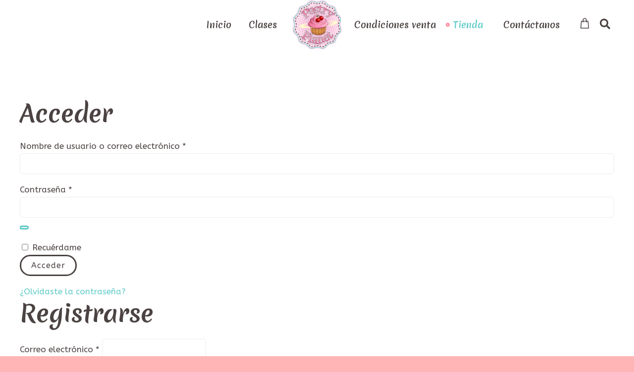

--- FILE ---
content_type: text/css
request_url: https://www.pastryplanet.cl/wp-content/plugins/cooked/assets/admin/css/essentials.css?ver=1.7.15.3
body_size: 895
content:
/* Cooked Admin Menu / Admin Bar
 * @since 1.0.0
 */

/* Admin Menu Icon */
#toplevel_page_cooked_recipes_menu .dashicons-before:before {
	font-family:'CookedIcons';
	content: '\f035';
	font-size: 17px;
    line-height: 20px;
}

#available-widgets .cooked_widget-3 .widget-title:before {
	font-family:'CookedIcons';
	content: '\f035';
	font-size: 17px;
    line-height: 20px;
}

/* Admin Menu Cooked Upgrade */
body #adminmenu .wp-submenu a > .admin-menu-cooked-upgrade,
body #adminmenu .wp-not-current-submenu li > a > .admin-menu-cooked-upgrade,
body .folded #adminmenu .wp-has-current-submenu li > a > .admin-menu-cooked-upgrade { color:#ffad10; }
body #adminmenu .wp-submenu a:hover > .admin-menu-cooked-upgrade,
body #adminmenu .wp-submenu li.current a:hover > .admin-menu-cooked-upgrade,
body #adminmenu .wp-not-current-submenu li > a:hover > .admin-menu-cooked-upgrade,
body .folded #adminmenu .wp-has-current-submenu li > a:hover > .admin-menu-cooked-upgrade { color:#FDD27C; }

select.cooked-recipe-finder { display:none; }


--- FILE ---
content_type: text/css
request_url: https://www.pastryplanet.cl/wp-content/plugins/cooked/assets/css/style.css?ver=1.7.15.3
body_size: 45749
content:
/* Admin Bar Menu Icon */
#wp-admin-bar-cooked-ab .ab-icon:before {
    font-family: "CookedIcons";
    content: "\f035";
    font-size: 17px;
    top: -2px;
}

/* Clearfix */
.cooked-clearfix:after {
    content: "";
    display: table;
    clear: both;
}
.cooked-noscroll {
    overflow: hidden;
    width: 100%;
    height: 100%;
}

/* Hidden Items */
.cooked-hidden-schema {
    display: none;
}
.cooked-fsm .cooked-fsm-mobile-nav {
    display: none;
}

.cooked-button,
.cooked-fsm .cooked-fsm-top,
.cooked-browse-search-button,
.cooked-profile-tabs,
.cooked-icon-loading,
.cooked-progress span {
    color: #fff !important;
    text-decoration: none !important;
}
.cooked-recipe-search .cooked-taxonomy-selected .cooked-field-title,
.cooked-recipe-search .cooked-taxonomy-selected:before {
    color: #fff;
}

/* Buttons */
.cooked-button,
input[type="submit"].cooked-button,
input[type="button"].cooked-button,
button.cooked-button {
    box-sizing: border-box;
    cursor: pointer;
    display: inline-block;
    padding: 0.4rem 0.65rem;
    height: 2.1rem;
    line-height: 1.25rem;
    font-size: 0.9rem;
    font-weight: 500;
    letter-spacing: 0.03rem;
    color: #fff;
    -moz-border-radius: 3px;
    -webkit-border-radius: 3px;
    border-radius: 3px;
}
.cooked-button i.cooked-icon {
    color: #fff;
    font-size: 1rem;
    font-weight: 400;
}
.cooked-button.cooked-square-button {
    padding: 0;
    width: 2.25rem;
    height: 2.25rem;
    line-height: 2.25rem;
    text-align: center;
}
.cooked-button.cooked-square-button i.cooked-icon {
    font-size: 1rem;
}

/* Servings Switcher */
.cooked-servings-switcher {
    display: block;
}
.cooked-servings-switcher .cooked-button:first-child {
    margin-right: 1rem;
}
.cooked-servings-switcher .cooked-button:last-child {
    margin-left: 1rem;
}

/* Recipe Image */
.cooked-post-featured-image {
    max-width: 100%;
    height: auto;
    border: none;
    display: block;
    margin: 0 0 2rem;
    padding: 0;
}
body .cooked-post-featured-image img {
    display: block;
    width: 100%;
    height: auto;
}

/* Ingredients */
.cooked-recipe-ingredients {
    display: block;
    padding: 0;
    margin: 0 0 2rem;
}
.cooked-recipe-ingredients .cooked-heading {
    margin: 1rem 0 0.3rem;
    display: block;
    font-weight: 600;
    font-size: 1.25rem;
    line-height: 1.5;
}
.cooked-recipe-ingredients .cooked-heading:first-child {
    margin-top: 0;
}
.cooked-recipe-ingredients .cooked-ingredient {
    position: relative;
    padding: 0.5rem 0 0 2rem;
    margin: 0;
    font-size: inherit;
}
.cooked-recipe-ingredients .cooked-ingredient.cooked-ing-no-checkbox {
    padding-left: 0;
}
.cooked-recipe-ingredients .cooked-ingredient .cooked-ing-name {
    line-height: 1.4rem;
    padding: 1px 0;
}
.cooked-recipe-ingredients .cooked-ingredient-checkbox {
    transform: scale(1);
    position: absolute;
    top: 0.9rem;
    left: 0;
    cursor: pointer;
    display: inline-block;
    width: 1rem;
    height: 1rem;
    line-height: 1rem;
    border: 1px solid #ddd;
    border-color: rgba(0, 0, 0, 0.2);
    margin: 0 0.8rem 0 0;
}
.cooked-recipe-ingredients .cooked-ingredient-checkbox:active {
    transform: scale(0.9);
}
.cooked-recipe-ingredients .cooked-ingredient-checkbox:hover {
    border-color: #bbb;
    border-color: rgba(0, 0, 0, 0.5);
}
.cooked-recipe-ingredients .cooked-ingredient-checkbox.cooked-checked:after {
    font-family: "CookedIcons";
    content: "\f01d";
    position: absolute;
    top: 0;
    left: 0;
    font-size: 0.6rem;
    line-height: 1rem;
    width: 100%;
    height: 100%;
    text-align: center;
}
.cooked-recipe-ingredients .cooked-ingredient.cooked-checked {
    text-decoration: line-through;
    opacity: 0.5;
}

/* Directions */
.cooked-recipe-directions {
    display: block;
    padding: 0;
    margin: 0 0 2rem;
}
.cooked-recipe-directions .cooked-heading {
    margin: 0 0 1rem;
    display: block;
    font-weight: 600;
    font-size: 1.25rem;
    line-height: 1.5;
}
.cooked-recipe-directions .cooked-direction {
    position: relative;
    padding: 0;
    margin: 0;
    font-size: inherit;
}
.cooked-recipe-directions .cooked-direction img {
    max-width: 100%;
    height: auto;
    display: block;
    margin: 0 0 2rem;
    padding: 0;
    border: none;
}
.cooked-recipe-directions
    .cooked-direction.cooked-direction-has-number
    .cooked-dir-content {
    padding-left: 2rem;
}
.cooked-recipe-directions
    .cooked-direction.cooked-direction-has-number-wide
    .cooked-dir-content {
    padding-left: 2.75rem;
}
.cooked-recipe-directions .cooked-direction-number {
    opacity: 0.35;
    position: absolute;
    display: inline-block;
    width: auto;
    height: 1.5rem;
    line-height: 1.5rem;
    font-weight: 800;
    top: 0;
    left: 0;
    font-size: 1.5rem;
}

/* Recipe Excerpt */
.cooked-recipe-excerpt {
    display: block;
    padding: 0;
    margin: 0 0 1rem;
}

/* Info */
.cooked-recipe-info {
    display: block;
    padding: 0;
    margin: 0 0 1rem;
}
.cooked-recipe-info > span,
.cooked-recipe-info > section.cooked-left > span {
    line-height: 1.25rem;
    position: relative;
    box-sizing: border-box;
    vertical-align: top;
    margin: 0 2rem 1rem 0;
    display: inline-block;
    width: auto;
}
.cooked-recipe-info > section.cooked-right > span {
    line-height: 1.3rem;
    position: relative;
    box-sizing: border-box;
    vertical-align: top;
    margin: 0 0 1rem 2rem;
    display: inline-block;
    width: auto;
}
.cooked-recipe-info > span:last-child,
.cooked-recipe-info > section.cooked-left > span:last-child {
    margin-right: 0;
}
.cooked-recipe-info > section.cooked-right > span:first-child {
    margin-left: 0;
}
.cooked-recipe-info strong {
    font-size: 0.75rem;
    letter-spacing: 0.03rem;
    font-weight: 800;
    text-transform: uppercase;
    display: block;
}

/* Print Button */
.cooked-recipe-info span.cooked-print,
.cooked-recipe-info span.cooked-print > a {
    height: 2rem;
    display: inline-block;
}
.cooked-recipe-info span.cooked-print > a {
    color: rgba(0, 0, 0, 0.4);
}
.cooked-recipe-info span.cooked-print > a:hover {
    color: rgba(0, 0, 0, 0.6);
}
.cooked-recipe-info span.cooked-print .cooked-icon {
    font-size: 2.25rem;
    line-height: 2.5rem;
}

/* Full-Screen Button */
.cooked-recipe-info span.cooked-fsm-button {
    cursor: pointer;
    color: rgba(0, 0, 0, 0.4);
    height: 2rem;
    display: inline-block;
}
.cooked-recipe-info span.cooked-fsm-button:hover {
    color: rgba(0, 0, 0, 0.6);
}
.cooked-recipe-info span.cooked-fsm-button .cooked-icon {
    font-size: 2.25rem;
    line-height: 2.5rem;
}

/* Recipe Author */
.cooked-recipe-info span.cooked-author,
.cooked-recipe span.cooked-author {
    padding-left: 3.25rem;
}
.cooked-recipe-info span.cooked-author.cooked-no-avatar,
.cooked-recipe span.cooked-author.cooked-no-avatar {
    padding-left: 0;
}
.cooked-recipe-info span.cooked-author-avatar,
.cooked-recipe span.cooked-author-avatar {
    width: 2.5rem;
    height: 2.5rem;
    display: block;
    position: absolute;
    top: 50%;
    left: 0;
    margin: -1.25rem 0 0 0;
}
.cooked-recipe-info span.cooked-author-avatar img,
.cooked-recipe span.cooked-author-avatar img {
    margin: 0;
    padding: 0;
    display: block;
    height: auto;
    width: 100%;
    max-width: 100%;
    max-height: 100%;
    border-radius: 100px;
}
.cooked-author-avatar,
.cooked-author-avatar img {
    border-radius: 5rem;
}

/* Times w/Icon */
.cooked-recipe-info span.cooked-time {
    padding-left: 3rem;
}
.cooked-recipe-info span.cooked-time-icon {
    opacity: 0.5;
    width: 1rem;
    height: 1rem;
    font-size: 2.2rem;
    display: block;
    position: absolute;
    top: 50%;
    left: 0;
    margin: -1.1rem 0 0 0;
}
.cooked-recipe-info span.cooked-time-icon i.cooked-icon {
    display: block;
}

/* Timer */
.cooked-timer {
    padding-left: 2px;
}
.cooked-timer i.cooked-icon {
    opacity: 0.6;
}
body .cooked-timer a {
    font-weight: 600;
    cursor: pointer;
    text-decoration: none;
}
body .cooked-timer a:hover {
    text-decoration: none;
}

#cooked-timers-wrap {
    z-index: 99999;
    white-space: nowrap;
    overflow: hidden;
    border-radius: 10px 10px 0 0;
    background: #fff;
    box-shadow: 0 -5px 30px rgba(0, 0, 0, 0.15);
    line-height: 1.6rem;
    font-size: 1rem;
    width: 50%;
    max-width: 100%;
    height: 7.5rem;
    position: fixed;
    transform: translate3d(0, 7.2em, 0);
    opacity: 0;
    bottom: 0;
    right: 50%;
    margin: 0 -25% 0 0;
    box-sizing: border-box;
}
#cooked-timers-wrap.cooked-visible {
    transform: translate3d(0, 0, 0);
    opacity: 1;
}
#cooked-timers-wrap .cooked-timer-block {
    overflow: hidden;
    position: relative;
    display: block;
    height: 0;
    padding: 0;
    width: 100%;
    opacity: 0;
    padding: 0 1.5rem 0 6rem;
    box-sizing: border-box;
}
#cooked-timers-wrap .cooked-timer-block.cooked-visible {
    opacity: 1;
    height: 7.5rem;
    padding: 1.9rem 1.5rem 1.55rem 6rem;
}
#cooked-timers-wrap .cooked-timer-block > span {
    display: block;
    white-space: nowrap;
    overflow: hidden;
    text-overflow: ellipsis;
    width: auto;
}
#cooked-timers-wrap .cooked-timer-block i.cooked-icon-times {
    line-height: 2rem;
    color: rgba(0, 0, 0, 0.25);
    position: absolute;
    font-size: 2rem;
    top: 2.5rem;
    left: 2rem;
    cursor: pointer;
}
#cooked-timers-wrap .cooked-timer-block i.cooked-icon-times:hover {
    color: inherit;
}
#cooked-timers-wrap .cooked-timer-block .cooked-timer-step {
    font-size: 1.1rem;
    font-weight: 800;
    text-transform: uppercase;
}
#cooked-timers-wrap .cooked-timer-block .cooked-timer-desc {
    font-size: 1.2rem;
    width: 100%;
    padding-right: 14rem;
    box-sizing: border-box;
    font-weight: 400;
    color: rgba(0, 0, 0, 0.65);
}
#cooked-timers-wrap .cooked-timer-block .cooked-timer-obj {
    font-weight: 600;
    position: absolute;
    top: 2.5rem;
    right: 2rem;
    width: 13.5rem;
    font-size: 2rem;
    line-height: 2rem;
}
#cooked-timers-wrap .cooked-timer-block .cooked-timer-obj > i.cooked-icon,
#cooked-timers-wrap .cooked-timer-block .cooked-timer-obj > div {
    display: inline-block;
}
#cooked-timers-wrap
    .cooked-timer-block
    .cooked-timer-obj
    > i.cooked-icon-reverse,
#cooked-timers-wrap .cooked-timer-block .cooked-timer-obj > i.cooked-icon-play,
#cooked-timers-wrap
    .cooked-timer-block
    .cooked-timer-obj
    > i.cooked-icon-pause {
    cursor: pointer;
    opacity: 0.5;
    width: 2rem;
    text-align: center;
    margin-right: 0.5rem;
    position: relative;
    font-size: 2rem;
    transform: scale(0.75);
}
#cooked-timers-wrap .cooked-timer-block .cooked-timer-obj > i.cooked-icon-play {
    display: none;
}
#cooked-timers-wrap
    .cooked-timer-block
    .cooked-timer-obj
    > i.cooked-icon:hover {
    opacity: 1;
}

#cooked-timers-wrap.cooked-multiples {
    margin: 0;
    right: 0;
    border-radius: 10px 0 0 0;
    width: 20rem;
}
#cooked-timers-wrap.cooked-multiples .cooked-timer-block {
    padding-left: 3.25rem;
}
#cooked-timers-wrap.cooked-multiples .cooked-timer-block.cooked-visible {
    padding-top: 1rem;
    line-height: 1.5rem;
    padding-left: 3.25rem;
}
#cooked-timers-wrap.cooked-multiples .cooked-timer-block .cooked-timer-step {
    font-size: 0.9rem;
}
#cooked-timers-wrap.cooked-multiples .cooked-timer-block .cooked-timer-desc {
    font-size: 1rem;
    padding: 0;
}
#cooked-timers-wrap.cooked-multiples .cooked-timer-block .cooked-timer-obj {
    top: auto;
    right: auto;
    width: auto;
    font-size: 1.5rem;
    line-height: 2rem;
}
#cooked-timers-wrap.cooked-multiples
    .cooked-timer-block
    .cooked-timer-obj
    > i.cooked-icon {
    font-size: 1.5rem;
    width: 1.3rem;
    margin-right: 0.5rem;
}
#cooked-timers-wrap.cooked-multiples .cooked-timer-block i.cooked-icon-times {
    line-height: 1rem;
    font-size: 1rem;
    top: 1.4rem;
    left: 1.2rem;
}

#cooked-timers-wrap .cooked-timer-block .cooked-progress {
    display: block;
    position: absolute;
    left: 0;
    bottom: 0;
    height: 0.5rem;
    width: 100%;
    background: rgba(0, 0, 0, 0.15);
}
#cooked-timers-wrap .cooked-timer-block .cooked-progress span {
    width: 0;
    display: block;
    position: absolute;
    left: 0;
    top: 0;
    height: 0.5rem;
}
#cooked-timers-wrap .cooked-timer-block.cooked-paused {
    background: #f9f9f9;
}
#cooked-timers-wrap .cooked-timer-block.cooked-paused .cooked-timer-obj {
    color: rgba(0, 0, 0, 0.5);
}
#cooked-timers-wrap .cooked-timer-block.cooked-complete {
    background: rgba(255, 0, 0, 0.05);
}
#cooked-timers-wrap .cooked-timer-block.cooked-complete .cooked-progress span {
    background: red;
}
#cooked-timers-wrap .cooked-timer-block.cooked-complete .cooked-timer-obj {
    color: red;
}

/* Servings w/Icon */
.cooked-recipe-info span.cooked-servings {
    padding-left: 3rem;
}
.cooked-recipe-info span.cooked-servings select.cooked-servings-changer {
    opacity: 0;
    position: absolute;
    bottom: 0;
    left: 0;
    -webkit-appearance: none;
    -moz-appearance: none;
    appearance: none;
    cursor: pointer;
    border: none;
    background: none;
    width: 100%;
    padding: 0;
    margin: 0;
}
.cooked-recipe-info span.cooked-servings-icon {
    opacity: 0.5;
    width: 1rem;
    height: 1rem;
    font-size: 2.2rem;
    display: block;
    position: absolute;
    top: 50%;
    left: 0;
    margin: -1.1rem 0 0 0;
}
.cooked-recipe-info span.cooked-servings-icon i.cooked-icon {
    display: block;
}

/* Positioning */
.cooked-left {
    float: left;
    display: inline-block;
    width: auto;
}
.cooked-right {
    float: right;
    display: inline-block;
    width: auto;
}

/* Difficulty Levels */
.cooked-difficulty-level-1,
.cooked-difficulty-level-2,
.cooked-difficulty-level-3 {
}

/* Recipe Gallery */
.cooked-recipe-gallery {
    height: 1px;
    overflow: hidden;
    opacity: 0;
    transform: translate3d(0, 10px, 0);
    padding: 0;
    margin: 0;
}
.cooked-recipe-gallery .fotorama__thumb-border {
    border-color: #333;
}
.cooked-recipe-gallery .fotorama__caption__wrap {
    background: #333;
    color: #fff;
}
.cooked-recipe-gallery .fotorama__stage__frame.fotorama__active {
    background: #333;
}
.cooked-recipe-gallery.cooked-gallery-loaded {
    height: auto;
    overflow: inherit;
    opacity: 1;
    transform: translate3d(0, 0, 0);
    margin: 0 0 2rem;
}

/* Nutrition Label */
.cooked-nutrition-label {
    background: #fff;
    font-size: 0.9rem;
    border: 1px solid #aaa;
    -moz-border-radius: 3px;
    -webkit-border-radius: 3px;
    border-radius: 3px;
    padding: 15px;
    margin: 0 0 2rem;
}
.cooked-nutrition-label .cooked-nutrition-title {
    font-size: 2rem;
    line-height: 1;
    letter-spacing: 0;
    font-weight: 800;
    padding: 0;
    margin: 0 0 0.4rem;
    color: #333;
}
.cooked-nutrition-label.cooked-float-right {
    max-width: 45%;
    margin: 0 0 3rem 3rem;
    float: right;
}
.cooked-nutrition-label.cooked-float-left {
    max-width: 45%;
    margin: 0 3rem 3rem 0;
    float: left;
}
body .cooked-nutrition-label p {
    margin: 0 !important;
    padding: 0 !important;
}
body .cooked-nutrition-label p.cooked-daily-value-text {
    padding: 0.75rem 0 0.15rem 0 !important;
    margin: 0 !important;
    font-size: 0.9rem;
    line-height: 1.3rem !important;
}
body .cooked-nutrition-label dl {
    margin: 0 !important;
    padding: 0 !important;
}
body .cooked-nutrition-label dt {
    position: relative;
    margin: 0;
    padding: 2px 0;
    border-top: 1px solid #aaa;
}
body .cooked-nutrition-label dt dt {
    padding: 2px 0 0;
    margin: 2px 0 0;
}
body .cooked-nutrition-label dt:after {
    content: "";
    display: table;
    clear: both;
}
body .cooked-nutrition-label dt.cooked-nut-spacer {
    border: none;
    height: 0.5rem;
    padding: 0;
    background: #333;
}
body .cooked-nutrition-label > dl > dt:first-child,
body .cooked-nutrition-label dl dt.cooked-nut-no-border {
    border: none;
}
body .cooked-nutrition-label dt dl {
    margin: 0 0 0 1.5rem !important;
}
body .cooked-nutrition-label .cooked-nut-hr {
    border: none;
    border-top: 1rem solid #333;
    margin: 1rem 0 0;
    padding: 0;
}
body .cooked-nutrition-label strong {
    font-weight: 800;
}
body .cooked-nutrition-label strong.cooked-nut-heading {
    font-size: 0.75rem;
}
body .cooked-nutrition-label strong.cooked-nut-label,
body .cooked-nutrition-label span.cooked-calories-fat {
    font-weight: 400;
}
body .cooked-nutrition-label .cooked-nut-right {
    float: right;
}
body .cooked-nutrition-label dl.cooked-nut-bottom dt {
    border-top: none;
    border-bottom: 1px solid #aaa;
    float: left;
    width: 50%;
    box-sizing: border-box;
}
body .cooked-nutrition-label dl.cooked-nut-bottom dt strong {
    font-weight: 400;
}
body .cooked-nutrition-label dl.cooked-nut-bottom dt:last-child,
body .cooked-nutrition-label dl.cooked-nut-bottom dt:nth-last-child(2) {
    border: none;
}
body
    .cooked-nutrition-label
    dl.cooked-nut-bottom
    dt:nth-last-child(2):nth-child(even) {
    border-bottom: 1px solid #aaa;
}
.widget .cooked-nutrition-label {
    margin: 0;
}

/* Search Box */
.cooked-recipe-search {
    box-sizing: border-box;
    padding: 0;
    margin: 0;
    width: 100%;
    display: block;
    border: 1px solid transparent;
    position: relative;
}
.cooked-recipe-search .cooked-field-wrap,
.cooked-recipe-search .cooked-fields-wrap {
    display: inline-block;
    box-sizing: border-box;
    width: 100%;
    margin: 0 1% 0 0;
}
.cooked-recipe-search .cooked-fields-wrap {
    margin: 0;
}
.cooked-recipe-search .cooked-browse-select {
    display: block;
    cursor: pointer;
    position: relative;
    border-radius: 3px;
    -webkit-appearance: none;
    -moz-appearance: none;
    appearance: none;
    box-sizing: border-box;
    background: rgba(0, 0, 0, 0.075);
    box-shadow: inset 0 0 0 1px rgba(0, 0, 0, 0.05);
    width: 100%;
    font-size: 1rem;
    line-height: 3rem;
    height: auto;
    padding: 0 1rem;
}
.cooked-recipe-search .cooked-browse-select:hover {
    background: rgba(0, 0, 0, 0.1);
}
.cooked-recipe-search .cooked-browse-select .cooked-field-title {
    font-size: 0.9rem;
    vertical-align: top;
}
.cooked-recipe-search .cooked-taxonomy-selected {
    border-radius: 3px;
}
.cooked-recipe-search .cooked-sortby-wrap {
    background: #f5f5f5;
    position: absolute;
    top: 0;
    height: 3rem;
    width: 12rem;
    display: inline-block;
    margin: 0 1px 0 0;
    right: 3.5rem;
}
.cooked-recipe-search .cooked-sortby-wrap > select {
    margin: 0;
    box-shadow: none;
    position: relative;
    width: 100%;
    background: transparent;
    cursor: pointer;
    font-size: 0.9rem;
    border: none;
    border-top: 1px solid rgba(0, 0, 0, 0.1);
    border-bottom: 1px solid rgba(0, 0, 0, 0.1);
    -webkit-appearance: none;
    -moz-appearance: none;
    appearance: none;
    height: 100%;
    border-radius: 0;
    display: inline-block;
    padding: 0 1.25rem;
}
.cooked-recipe-search .cooked-sortby-wrap:hover {
    background: #eee;
}
.cooked-recipe-search input[type="text"] {
    margin: 0;
    vertical-align: initial;
    box-shadow: none;
    display: inline-block;
    box-sizing: border-box;
    background: #fff;
    width: 100%;
    height: 3rem;
    padding: 0 1rem;
    font-size: 1rem;
    border: 1px solid rgba(0, 0, 0, 0.15);
    border-right: none;
}
.cooked-recipe-search .cooked-3-search-fields > *,
.cooked-recipe-search .cooked-4-search-fields > * {
    float: left;
}
.cooked-recipe-search .cooked-field-wrap-select {
    position: relative;
}
.cooked-recipe-search .cooked-field-wrap-select:before,
.cooked-recipe-search .cooked-sortby-wrap:before {
    content: "\f00b";
    opacity: 0.25;
    font-family: "CookedIcons";
    font-size: 0.75rem;
    position: absolute;
    top: 50%;
    right: 1.5rem;
    line-height: 1.25rem;
    height: 1.25rem;
    margin-top: -0.5rem;
}
.cooked-recipe-search .cooked-field-wrap-select:hover:before,
.cooked-recipe-search .cooked-sortby-wrap:hover:before {
    opacity: 0.75;
    margin-top: -0.5rem;
}
.cooked-recipe-search .cooked-fields-wrap {
    padding-right: 3.5rem;
    position: relative;
}
.cooked-recipe-search .cooked-fields-wrap > .cooked-field-wrap-select {
    width: 14%;
}
.cooked-recipe-search .cooked-fields-wrap > .cooked-browse-search {
    width: 85%;
    max-width: 85%;
    margin: 0;
}
.cooked-recipe-search.cooked-search-no-sorting.cooked-search-no-browse
    .cooked-fields-wrap
    > .cooked-browse-search {
    width: 100%;
}
.cooked-recipe-search .cooked-browse-search-button {
    position: absolute;
    top: 0;
    right: 1px;
    width: 3.5rem;
    text-decoration: none;
    font-size: 1rem;
    text-align: center;
    color: #fff;
    line-height: 3rem;
    height: 3rem;
}
.cooked-recipe-search .cooked-browse-search-button:hover {
    color: #fff;
    text-decoration: none;
}
.cooked-recipe-search .cooked-browse-select-block {
    display: flex;
    color: inherit;
    cursor: default;
    visibility: hidden;
    opacity: 0;
    transform: translate3d(0, -6px, 0);
    box-sizing: border-box;
    z-index: 99;
    position: absolute;
    width: auto;
    background: #fff;
    top: 4rem;
    left: -10px;
    margin: 0;
    line-height: 1.5rem;
    border-radius: 6px;
}
.cooked-recipe-search .cooked-browse-select-block .cooked-tax-column {
    display: block;
    width: 25%;
    min-width: 25%;
    box-sizing: border-box;
    padding: 0 0.75rem;
}
.cooked-recipe-search .cooked-browse-select-block .cooked-tax-column > div {
    max-height: 16rem;
    overflow: auto;
}
.cooked-recipe-search
    .cooked-browse-select-block
    .cooked-tax-column
    > div
    > span {
    display: block;
}
.cooked-recipe-search .cooked-browse-select-block .cooked-tax-column > span,
.cooked-recipe-search .cooked-browse-select-block .cooked-tax-column > div > a {
    display: block;
    white-space: nowrap;
    max-width: 100%;
    overflow: hidden;
    text-overflow: ellipsis;
}
.cooked-recipe-search
    .cooked-browse-select-block
    .cooked-tax-column
    > span.cooked-tax-column-title {
    font-size: 0.9rem;
    font-weight: 800;
    text-transform: uppercase;
    margin: 0 0 0.6rem;
    padding: 0 10px 0.6rem 0;
    border-bottom: 1px solid rgba(0, 0, 0, 0.15);
}
.cooked-recipe-search .cooked-browse-select-block .cooked-tax-column > div > a {
    line-height: 1.6rem;
}
.cooked-recipe-search
    .cooked-browse-select-block
    .cooked-tax-column
    > div
    > span.cooked-tax-sub-item {
    margin-left: 0.75rem;
}
.cooked-recipe-search
    .cooked-browse-select-block
    .cooked-tax-column
    i.cooked-icon {
    font-size: 0.9rem;
    color: rgba(0, 0, 0, 0.5);
}
.cooked-recipe-search
    .cooked-fields-wrap.cooked-1-search-fields
    .cooked-browse-select-block {
    width: 170%;
    padding: 1.5rem;
}
.cooked-recipe-search
    .cooked-fields-wrap.cooked-1-search-fields
    .cooked-browse-select-block
    .cooked-tax-column {
    width: 100%;
    padding: 0;
}
.cooked-recipe-search
    .cooked-browse-select.cooked-active
    .cooked-browse-select-block {
    visibility: visible;
    opacity: 1;
    transform: translate3d(0, -1px, 0);
}
.cooked-recipe-search .cooked-browse-select-block {
    box-shadow: 0 2px 2px rgba(0, 0, 0, 0.05), 0 4px 4px rgba(0, 0, 0, 0.05),
        0 8px 8px rgba(0, 0, 0, 0.05), 0 16px 16px rgba(0, 0, 0, 0.05),
        0 32px 32px rgba(0, 0, 0, 0.05), 0 64px 64px rgba(0, 0, 0, 0.05);
}

.cooked-browse-select-inline-block {
    display: flex;
    color: inherit;
    cursor: default;
    visibility: visible;
    opacity: 1;
    box-sizing: border-box;
    z-index: 99;
    position: relative;
    width: auto;
    background: #fff;
    margin: 10px 2px 3rem;
    line-height: 1.5rem;
    border-radius: 6px;
    padding: 1.5rem;
}
.cooked-browse-select-inline-block .cooked-tax-column {
    display: block;
    width: 100%;
    box-sizing: border-box;
    padding: 0 0.75rem;
}
.cooked-browse-select-inline-block .cooked-tax-column > div {
    max-height: 16rem;
    overflow: auto;
}
.cooked-browse-select-inline-block .cooked-tax-column > div > span {
    display: block;
}
.cooked-browse-select-inline-block .cooked-tax-column > span,
.cooked-browse-select-inline-block .cooked-tax-column > div > a {
    display: block;
    white-space: nowrap;
    max-width: 100%;
    overflow: hidden;
    text-overflow: ellipsis;
}
.cooked-browse-select-inline-block
    .cooked-tax-column
    > span.cooked-tax-column-title {
    font-size: 0.9rem;
    font-weight: 800;
    text-transform: uppercase;
    margin: 0 0 0.6rem;
    padding: 0 10px 0.6rem 0;
    border-bottom: 1px solid rgba(0, 0, 0, 0.15);
}
.cooked-browse-select-inline-block .cooked-tax-column > div > a {
    line-height: 1.6rem;
}
.cooked-browse-select-inline-block
    .cooked-tax-column
    > div
    > span.cooked-tax-sub-item {
    margin-left: 0.75rem;
}
.cooked-browse-select-inline-block .cooked-tax-column i.cooked-icon {
    font-size: 0.9rem;
    color: rgba(0, 0, 0, 0.5);
}
.cooked-browse-select-inline-block {
    box-shadow: 0 2px 2px -1px rgba(0, 0, 0, 0.15);
}

.cooked-recipe-search.cooked-search-compact .cooked-fields-wrap {
    padding: 0;
    display: block;
}
.cooked-recipe-search.cooked-search-compact
    .cooked-fields-wrap
    > .cooked-browse-search {
    width: 100%;
    max-width: 100%;
    border-right: 1px solid rgba(0, 0, 0, 0.15);
    margin: 3% 0;
}
.cooked-recipe-search.cooked-search-compact
    .cooked-fields-wrap.cooked-1-search-fields
    .cooked-browse-select-block {
    width: 100%;
    left: 0;
}
.cooked-recipe-search.cooked-search-compact
    .cooked-fields-wrap
    > .cooked-field-wrap-select {
    display: block;
    width: 100%;
}
.cooked-recipe-search.cooked-search-compact .cooked-sortby-wrap {
    display: block;
    position: relative;
    width: 67%;
    right: auto;
    top: auto;
    float: left;
    margin: 0;
}
.cooked-recipe-search.cooked-search-compact .cooked-sortby-wrap > select {
    position: absolute;
    width: 100%;
    border: 1px solid rgba(0, 0, 0, 0.15);
    margin: 0;
}
.cooked-recipe-search.cooked-search-compact .cooked-browse-search-button {
    width: 30%;
    right: auto;
    position: relative;
    display: block;
    float: right;
}
.cooked-recipe-search.cooked-search-compact .cooked-browse-select-block {
    top: 3rem;
    left: 0;
    max-height: 16rem;
    overflow: auto;
    transform: translate3d(0, -1px, 0);
}
.cooked-recipe-search.cooked-search-compact
    .cooked-fields-wrap.cooked-1-search-fields
    .cooked-browse-select-block {
    width: 100%;
    padding: 1.5rem;
}
.cooked-recipe-search.cooked-search-compact
    .cooked-fields-wrap.cooked-2-search-fields
    .cooked-browse-select-block {
    width: 100%;
    padding: 1.5rem;
}
.cooked-recipe-search.cooked-search-compact
    .cooked-fields-wrap.cooked-3-search-fields
    .cooked-browse-select-block {
    width: 100%;
    padding: 1.5rem;
}
.cooked-recipe-search.cooked-search-compact
    .cooked-fields-wrap.cooked-4-search-fields
    .cooked-browse-select-block {
    width: 100%;
    padding: 1.5rem;
}
.cooked-recipe-search.cooked-search-compact
    .cooked-browse-select-block
    .cooked-tax-column {
    float: none;
    padding: 0 0 1.5rem 0;
}
.cooked-recipe-search.cooked-search-compact
    .cooked-browse-select-block
    .cooked-tax-column:last-child {
    padding: 0;
}
.cooked-recipe-search.cooked-search-compact
    .cooked-fields-wrap.cooked-1-search-fields
    .cooked-browse-select-block
    .cooked-tax-column {
    width: 100%;
}
.cooked-recipe-search.cooked-search-compact
    .cooked-fields-wrap.cooked-2-search-fields
    .cooked-browse-select-block
    .cooked-tax-column {
    width: 100%;
}
.cooked-recipe-search.cooked-search-compact
    .cooked-fields-wrap.cooked-3-search-fields
    .cooked-browse-select-block
    .cooked-tax-column {
    width: 100%;
}
.cooked-recipe-search.cooked-search-compact
    .cooked-fields-wrap.cooked-4-search-fields
    .cooked-browse-select-block
    .cooked-tax-column {
    width: 100%;
}

.cooked-recipe-search.cooked-search-compact.cooked-search-no-sorting
    .cooked-fields-wrap
    > .cooked-browse-search {
    width: 80%;
    margin: 3% 0;
}
.cooked-recipe-search.cooked-search-compact.cooked-search-no-sorting
    .cooked-browse-search-button {
    width: 20%;
    margin: 3% 0;
}

.cooked-recipe-search.cooked-search-compact.cooked-search-no-browse
    .cooked-fields-wrap
    > .cooked-browse-search,
.cooked-recipe-search.cooked-search-compact.cooked-search-no-browse
    .cooked-browse-search-button {
    margin: 0 0 3%;
}

.cooked-recipe-search.cooked-search-compact.cooked-search-no-sorting.cooked-search-no-browse
    .cooked-fields-wrap
    > .cooked-browse-search,
.cooked-recipe-search.cooked-search-compact.cooked-search-no-sorting.cooked-search-no-browse
    .cooked-browse-search-button {
    margin: 0;
}

/* Author List Page */
.cooked-author-list-heading {
    display: block;
    margin: 0 0 2rem;
}
.cooked-author-list-heading .cooked-author-avatar {
    float: left;
    width: 3rem;
    height: auto;
    display: block;
    margin: 0 1rem 0 0;
}
.cooked-author-list-heading .cooked-author-avatar img {
    display: block;
    margin: 0;
}
.cooked-author-list-heading .cooked-meta-title {
    font-size: 1.25rem;
    line-height: 1.2rem;
    margin: 0;
}
.cooked-author-list-heading a {
    font-size: 0.9rem;
}

/* Recipe List Views */
body p.cooked-none-found {
    display: block;
    margin: 0;
    padding: 1rem 0 2rem;
    color: #888;
    text-align: center;
    font-style: italic;
}

/* Recipe Grid */
.cooked-recipe-grid {
    -webkit-transform: translate3d(0, 0, 0);
    -moz-transform: translate3d(0, 0, 0);
    transform: translate3d(0, 0, 0);
    position: relative;
    box-sizing: border-box;
    padding: 0;
    margin: 3% -1.5%;
    width: 103%;
    display: flex;
    flex-wrap: wrap;
}
.cooked-recipe-grid .cooked-recipe {
    width: 30.333%;
    min-width: 30.333%;
    display: block;
    box-sizing: border-box;
    margin: 0 1.5% 3%;
    padding: 0;
}
.cooked-recipe-grid .cooked-recipe .cooked-recipe-card-title {
    cursor: pointer;
    color: inherit;
    text-decoration: none;
}
.cooked-recipe-grid .cooked-recipe .cooked-recipe-card-title:hover {
    text-decoration: none !important;
}
.cooked-recipe-grid.cooked-columns-1 .cooked-recipe {
    width: 97%;
    min-width: 97%;
}
.cooked-recipe-grid.cooked-columns-2 .cooked-recipe {
    width: 47%;
    min-width: 47%;
}
.cooked-recipe-grid.cooked-columns-3 .cooked-recipe {
    width: 30.333%;
    min-width: 30.333%;
}
.cooked-recipe-grid.cooked-columns-4 .cooked-recipe {
    width: 22%;
    min-width: 22%;
}
.cooked-recipe-grid.cooked-columns-5 .cooked-recipe {
    width: 17%;
    min-width: 17%;
}
.cooked-recipe-grid.cooked-columns-6 .cooked-recipe {
    width: 13.666%;
    min-width: 13.666%;
}

/* Twenty Seventeen Fixes */
.cooked-recipe a,
.cooked-recipe a:hover,
.cooked-recipe-search a,
.cooked-recipe-search:hover,
.cooked-recipe-info a,
.cooked-recipe-info a:hover {
    box-shadow: none !important;
}

/* Recipe Card */
.cooked-recipe-card {
    text-align: left;
    background: #fff;
    text-decoration: none !important;
    border: none !important;
    color: inherit !important;
    display: block;
    overflow: hidden;
    border-radius: 3px;
    margin: 0 auto 1rem;
    box-shadow: inset 0 0 0 1px rgba(0, 0, 0, 0.15);
}
.cooked-recipe-card > span,
.cooked-recipe-card-content > span {
    display: block !important;
}
.cooked-recipe-card:hover {
    text-decoration: none !important;
    border: none !important;
    color: inherit !important;
}
.cooked-recipe-card-image {
    background-size: cover;
    background-position: center;
    display: block;
    margin: 0;
    padding: 0;
    height: 250px;
    width: 100%;
    position: relative;
}
.cooked-recipe-card .cooked-recipe-image-empty {
    display: block;
    margin: 0;
    padding: 0;
    height: 250px;
    width: 100%;
    position: relative;
}
.cooked-recipe-card .cooked-recipe-card-sep {
    display: none;
}
.cooked-recipe-card-content {
    padding: 1rem 1.5rem;
    margin: 0;
}
.cooked-recipe-card-title {
    display: block;
    font-weight: 600;
    margin: 0.5rem 0;
    font-size: 1.25rem;
    line-height: 1.65rem;
}
.cooked-recipe-card-author {
    margin: 0.5rem 0;
    font-size: 0.9rem;
}
.cooked-recipe-card-excerpt {
    display: block;
    margin: 0.5rem 0;
    font-size: 1rem;
}
.cooked-recipe-card-centered,
.cooked-recipe-card-modern-centered {
    text-align: center;
}
.cooked-recipe-card-modern,
.cooked-recipe-card-modern-centered {
    transform: translate3d(0, 0, 0);
    border-radius: 10px;
    box-shadow: 0 2px 3px rgba(0, 0, 0, 0.04),
        inset 0 0 0 1px rgba(0, 0, 0, 0.1);
}
.cooked-recipe-card-modern .cooked-recipe-card-title,
.cooked-recipe-card-modern-centered .cooked-recipe-card-title,
.cooked-recipe-card-modern .cooked-recipe-card-author,
.cooked-recipe-card-modern-centered .cooked-recipe-card-author,
.cooked-recipe-card-modern .cooked-recipe-card-excerpt,
.cooked-recipe-card-modern-centered .cooked-recipe-card-excerpt {
    margin: 0.25rem 0;
}
.cooked-recipe-card-modern .cooked-recipe-card-content,
.cooked-recipe-card-modern-centered .cooked-recipe-card-content {
    padding: 1.25rem 1.5rem;
}
.cooked-recipe-card-modern .cooked-recipe-card-author,
.cooked-recipe-card-modern-centered .cooked-recipe-card-author {
    opacity: 0.75;
}
.cooked-recipe-card-modern .cooked-recipe-card-sep,
.cooked-recipe-card-modern-centered .cooked-recipe-card-sep {
    margin: 1rem 0;
    display: block;
    width: 15%;
    height: 6px;
    border-radius: 3px;
    background: #ddd;
}
.cooked-recipe-card-modern-centered .cooked-recipe-card-sep {
    margin: 1rem auto;
}
.cooked-recipe-card-modern:hover,
.cooked-recipe-card-modern-centered:hover {
    transform: translate3d(0, -2px, 0) !important;
    box-shadow: 0 5px 5px rgba(0, 0, 0, 0.05),
        inset 0 0 0 1px rgba(0, 0, 0, 0.1);
}
.cooked-recipe-card-modern:hover .cooked-recipe-card-sep,
.cooked-recipe-card-modern-centered:hover .cooked-recipe-card-sep {
    width: 25%;
}
.widget .cooked-recipe-card {
    margin: 0 auto;
}

/* Taxonomy List */
.cooked-recipe-term-list {
}
.cooked-recipe-term-list .cooked-term-item a {
    display: block;
    padding: 5px 0;
    border-top: 1px solid rgba(0, 0, 0, 0.1);
}

/* Recipe List */
.cooked-shortcode-recipe-list {
    margin: 0 auto 1rem;
}
.cooked-shortcode-recipe-list .cooked-srl-single {
    box-sizing: border-box;
    border: none;
    border-top: 1px solid #ddd;
    border-top: 1px solid rgba(0, 0, 0, 0.15);
    position: relative;
    display: block;
    padding: 0.6rem 0 0 0;
    margin: 0 0 1rem;
}
.cooked-shortcode-recipe-list .cooked-srl-single:hover {
    border: none;
    border-top: 1px solid #ddd;
    border-top: 1px solid rgba(0, 0, 0, 0.15);
}
.cooked-shortcode-recipe-list .cooked-srl-single.cooked-srl-has-image {
    padding-left: 4rem;
    min-height: 3.75rem;
}
.cooked-shortcode-recipe-list .cooked-srl-image {
    margin: 0;
    padding: 0;
}
.cooked-shortcode-recipe-list .cooked-srl-image img {
    width: 3rem;
    height: 3rem;
    border-radius: 3px;
    position: absolute;
    top: 0.9rem;
    left: 0;
    display: block;
    margin: 0;
    padding: 0;
}
.cooked-shortcode-recipe-list .cooked-srl-sep {
    display: none;
}
.cooked-shortcode-recipe-list .cooked-srl-content {
    line-height: 1.4rem;
    padding: 0;
    margin: 0;
}
.cooked-shortcode-recipe-list .cooked-srl-title {
    line-height: 1.4rem;
    display: block;
    font-weight: 600;
    margin: 0.25rem 0;
    font-size: 1rem;
}
.cooked-shortcode-recipe-list .cooked-srl-author {
    line-height: 1.4rem;
    margin: 0.25rem 0;
    font-size: 0.9rem;
    opacity: 0.75;
}
.cooked-shortcode-recipe-list .cooked-srl-single:first-child {
    border: none;
    padding-top: 0;
}
.cooked-shortcode-recipe-list
    .cooked-srl-single:first-child
    .cooked-srl-image
    img {
    top: 0;
}
.cooked-shortcode-recipe-list
    .cooked-srl-single.cooked-srl-has-image:first-child {
    min-height: 3rem;
}

/* Pagination */
.cooked-pagination-numbered {
    text-align: center;
    display: block;
    margin: 0 0 2rem;
}
.cooked-pagination-numbered > span,
.cooked-pagination-numbered > a {
    font-size: 1.2rem;
    font-weight: 600;
    display: inline-block;
    padding: 0 5px;
    background: transparent;
}
.cooked-pagination-numbered > span {
    color: rgba(0, 0, 0, 0.25);
}
body .cooked-pagination-numbered > a {
    text-decoration: none;
    border: none;
}
body .cooked-pagination-numbered > a:hover {
    text-decoration: none;
    border: none;
}

/* Full-Screen Mode */
.cooked-fsm {
    box-sizing: border-box;
    display: none;
    opacity: 0;
    transform: scale(0.95);
    position: fixed;
    top: 0;
    left: 0;
    width: 100%;
    height: 100%;
    background: #fff;
    z-index: 99998;
}
.cooked-fsm.cooked-visible {
    display: block;
}
.cooked-fsm.cooked-active {
    opacity: 1;
    transform: scale(1);
}
.cooked-fsm .cooked-fsm-top {
    font-size: 1.2rem;
    font-weight: 300;
    text-align: center;
    box-sizing: border-box;
    position: absolute;
    top: 0;
    left: 0;
    width: 100%;
    color: #fff;
    padding: 0 4rem;
    white-space: nowrap;
    overflow: hidden;
    text-overflow: ellipsis;
    line-height: 3.5rem;
    height: 3.5rem;
}
.cooked-fsm .cooked-fsm-ingredients {
    box-sizing: border-box;
    padding: 5.5rem 2rem 1rem;
    font-size: 1rem;
    line-height: 1.6rem;
    width: 30%;
    height: 100%;
    background: #f9f9f9;
    overflow-y: scroll;
    -webkit-overflow-scrolling: touch;
    position: absolute;
    top: 0;
    left: 0;
}
.cooked-fsm .cooked-recipe-ingredients {
    margin-top: -0.75rem;
}
.cooked-fsm .cooked-recipe-ingredients .cooked-ingredient {
    padding: 0.75rem 0 0 2rem;
}
.cooked-fsm .cooked-recipe-ingredients .cooked-heading {
    font-size: 1.25rem;
}
.cooked-fsm .cooked-recipe-ingredients .cooked-heading:first-child {
    padding-top: 0.75rem;
}
.cooked-fsm .cooked-recipe-ingredients .cooked-ingredient-checkbox {
    top: 0.75rem;
}
.cooked-fsm .cooked-fsm-directions {
    box-sizing: border-box;
    padding: 5.5rem 2rem 1rem;
    font-size: 1rem;
    line-height: 1.6rem;
    width: 70%;
    height: 100%;
    overflow-y: scroll;
    -webkit-overflow-scrolling: touch;
    position: absolute;
    top: 0;
    left: 30%;
}
.cooked-fsm .cooked-fsm-directions p {
    margin: 0 0 1.5rem;
    font-size: 1.2rem;
    line-height: 1.6rem;
}
.cooked-fsm .cooked-recipe-directions .cooked-heading {
    font-size: 1.5rem;
}
.cooked-fsm .cooked-recipe-directions .cooked-direction-number {
    font-size: 1.8rem;
}
.cooked-fsm
    .cooked-recipe-directions
    .cooked-direction.cooked-direction-has-number
    .cooked-dir-content {
    padding-left: 2.3rem;
}
.cooked-fsm
    .cooked-recipe-directions
    .cooked-direction.cooked-direction-has-number-wide
    .cooked-dir-content {
    padding-left: 3.05rem;
}
.cooked-fsm .cooked-close-fsm {
    color: #fff;
    position: absolute;
    top: 0;
    right: 1.25rem;
}
.cooked-fsm h2 {
    margin: 0 0 2rem;
    padding: 0;
    font-size: 1rem;
    text-transform: uppercase;
    letter-spacing: 0.05rem;
    font-weight: 800;
}
.cooked-fsm-ingredients .cooked-panel,
.cooked-fsm-directions .cooked-panel {
    padding-left: 1%;
    padding-right: 2%;
}
.cooked-fsm .cooked-fsm-mobile-nav {
    box-sizing: border-box;
    position: absolute;
    top: 3.5rem;
    left: 0;
    margin: -1px 0 0 0;
    width: 100%;
    padding: 0;
    line-height: 3.5rem;
    z-index: 9999999;
}
.cooked-fsm .cooked-fsm-mobile-nav a {
    text-transform: uppercase;
    font-size: 0.9rem;
    font-weight: 700;
    letter-spacing: 0.03rem;
    display: block;
    float: left;
    width: 50%;
    text-align: center;
    color: #fff;
    color: rgba(255, 255, 255, 0.6);
    background: rgba(25, 25, 25, 0.3);
    box-shadow: inset -1px 0 0 0 rgba(0, 0, 0, 0.15);
}
.cooked-fsm .cooked-fsm-mobile-nav a.cooked-active {
    color: #fff;
}
.cooked-fsm .cooked-fsm-mobile-nav a.cooked-active {
    box-shadow: none;
}
.cooked-fsm .cooked-fsm-mobile-nav a:last-child {
    box-shadow: inset 1px 0 0 0 rgba(0, 0, 0, 0.15);
}
body.cooked-fsm-active #wpadminbar {
    display: none;
}

/* Taxonomy Blocks */
.cooked-recipe-term-grid {
    margin: 3% -1%;
    position: relative;
}
.cooked-term-block {
    box-sizing: border-box;
    display: block;
    background: transparent;
    position: relative;
    float: left;
}
.cooked-term-block .cooked-recipe-card {
    margin: 0;
}
.cooked-term-block .cooked-recipe-card .cooked-recipe-card-sep {
    margin: 0.65rem auto;
    height: 3px;
}
.cooked-term-block.cooked-col-33 {
    width: 31.333%;
    margin: 1%;
}
.cooked-term-block.cooked-col-25 {
    width: 23%;
    margin: 1%;
}

/* 500ms Animation */
.cooked-recipe-gallery {
    -webkit-transition: all 500ms cubic-bezier(0.42, 0, 0.15, 1);
    -moz-transition: all 500ms cubic-bezier(0.42, 0, 0.15, 1);
    -o-transition: all 500ms cubic-bezier(0.42, 0, 0.15, 1);
    transition: all 500ms cubic-bezier(0.42, 0, 0.15, 1);
}

/* 200ms Animation */
.cooked-fsm,
.cooked-recipe,
.cooked-icon-loading-wrap,
.cooked-progress > span,
#cooked-timers-wrap,
#cooked-timers-wrap .cooked-timer-block,
#cooked-timers-wrap .cooked-timer-block .cooked-timer-obj,
.cooked-recipe-info span.cooked-print > a,
.cooked-recipe-info span.cooked-fsm-button,
.cooked-recipe-search .cooked-browse-select,
.cooked-recipe-search .cooked-browse-search-button,
.cooked-recipe-search .cooked-taxonomy-selected,
.cooked-recipe-search .cooked-field-wrap-select:before,
.cooked-recipe-search .cooked-sortby-wrap,
.cooked-recipe-search .cooked-sortby-wrap:before,
.cooked-recipe-search > form > div:last-child .cooked-browse-search-button,
.cooked-recipe-card-modern-centered,
.cooked-recipe-card-modern,
.cooked-recipe-card-sep {
    -webkit-transition: all 200ms cubic-bezier(0.42, 0, 0.15, 1);
    -moz-transition: all 200ms cubic-bezier(0.42, 0, 0.15, 1);
    -o-transition: all 200ms cubic-bezier(0.42, 0, 0.15, 1);
    transition: all 200ms cubic-bezier(0.42, 0, 0.15, 1);
}
.cooked-term-block {
    -webkit-transition: all 100ms cubic-bezier(0.25, 0.25, 0.75, 0.75);
    -moz-transition: all 100ms cubic-bezier(0.25, 0.25, 0.75, 0.75);
    -o-transition: all 100ms cubic-bezier(0.25, 0.25, 0.75, 0.75);
    transition: all 100ms cubic-bezier(0.25, 0.25, 0.75, 0.75);
}

.cooked-term-block .cooked-term-name,
.cooked-term-block .cooked-term-thumbnail img {
    -webkit-transition: all 300ms cubic-bezier(0.47, 0, 0, 1);
    -moz-transition: all 300ms cubic-bezier(0.47, 0, 0, 1);
    -o-transition: all 300ms cubic-bezier(0.47, 0, 0, 1);
    transition: all 300ms cubic-bezier(0.47, 0, 0, 1);
}

.cooked-button,
.cooked-button i.cooked-icon {
    -webkit-transition: border 200ms cubic-bezier(0.42, 0, 0.15, 1),
        background 200ms cubic-bezier(0.42, 0, 0.15, 1),
        color 200ms cubic-bezier(0.42, 0, 0.15, 1);
    -moz-transition: border 200ms cubic-bezier(0.42, 0, 0.15, 1),
        background 200ms cubic-bezier(0.42, 0, 0.15, 1),
        color 200ms cubic-bezier(0.42, 0, 0.15, 1);
    -o-transition: border 200ms cubic-bezier(0.42, 0, 0.15, 1),
        background 200ms cubic-bezier(0.42, 0, 0.15, 1),
        color 200ms cubic-bezier(0.42, 0, 0.15, 1);
    transition: border 200ms cubic-bezier(0.42, 0, 0.15, 1),
        background 200ms cubic-bezier(0.42, 0, 0.15, 1),
        color 200ms cubic-bezier(0.42, 0, 0.15, 1);
}

/* 100ms Animation */
.cooked-recipe-ingredients .cooked-ingredient-checkbox,
.cooked-recipe-search
    .cooked-browse-select.cooked-active
    .cooked-browse-select-block {
    -webkit-transition: all 100ms cubic-bezier(0.42, 0, 0.15, 1);
    -moz-transition: all 100ms cubic-bezier(0.42, 0, 0.15, 1);
    -o-transition: all 100ms cubic-bezier(0.42, 0, 0.15, 1);
    transition: all 100ms cubic-bezier(0.42, 0, 0.15, 1);
}


--- FILE ---
content_type: text/css
request_url: https://www.pastryplanet.cl/wp-content/themes/bellaria/fonts/fi/flaticon.css?ver=1765636904
body_size: 2544
content:
	/*
  	Flaticon icon font: Flaticon
  	Creation date: 25/09/2017 13:47
  	*/

@font-face {
  font-family: "Flaticon";
  src: url("./Flaticon.eot");
  src: url("./Flaticon.eot?#iefix") format("embedded-opentype"),
       url("./Flaticon.woff") format("woff"),
       url("./Flaticon.ttf") format("truetype"),
       url("./Flaticon.svg#Flaticon") format("svg");
  font-weight: normal;
  font-style: normal;
}

@media screen and (-webkit-min-device-pixel-ratio:0) {
  @font-face {
    font-family: "Flaticon";
    src: url("./Flaticon.svg#Flaticon") format("svg");
  }
}

[class^="flaticon-"]:before, [class*=" flaticon-"]:before,
[class^="flaticon-"]:after, [class*=" flaticon-"]:after {   
  font-family: flaticon;
  font-size: inherit;
  font-style: normal;
  margin-left: 0;
}

.flaticon-food-21:before { content: "\f100"; }
.flaticon-food-20:before { content: "\f101"; }
.flaticon-food-19:before { content: "\f102"; }
.flaticon-food-18:before { content: "\f103"; }
.flaticon-food-17:before { content: "\f104"; }
.flaticon-note:before { content: "\f105"; }
.flaticon-food-16:before { content: "\f106"; }
.flaticon-technology:before { content: "\f107"; }
.flaticon-food-15:before { content: "\f108"; }
.flaticon-food-14:before { content: "\f109"; }
.flaticon-food-13:before { content: "\f10a"; }
.flaticon-fruit-1:before { content: "\f10b"; }
.flaticon-food-12:before { content: "\f10c"; }
.flaticon-black:before { content: "\f10d"; }
.flaticon-food-11:before { content: "\f10e"; }
.flaticon-food-10:before { content: "\f10f"; }
.flaticon-food-9:before { content: "\f110"; }
.flaticon-check:before { content: "\f111"; }
.flaticon-fruit:before { content: "\f112"; }
.flaticon-cake:before { content: "\f113"; }
.flaticon-strawberry:before { content: "\f114"; }
.flaticon-food-8:before { content: "\f115"; }
.flaticon-commerce:before { content: "\f116"; }
.flaticon-shapes:before { content: "\f117"; }
.flaticon-food-7:before { content: "\f118"; }
.flaticon-food-6:before { content: "\f119"; }
.flaticon-coffee-machine:before { content: "\f11a"; }
.flaticon-food-5:before { content: "\f11b"; }
.flaticon-food-4:before { content: "\f11c"; }
.flaticon-drink:before { content: "\f11d"; }
.flaticon-food-3:before { content: "\f11e"; }
.flaticon-food-2:before { content: "\f11f"; }
.flaticon-food-1:before { content: "\f120"; }
.flaticon-food:before { content: "\f121"; }
.flaticon-social-media-3:before { content: "\f122"; }
.flaticon-social-media-2:before { content: "\f123"; }
.flaticon-play:before { content: "\f124"; }
.flaticon-social-media-1:before { content: "\f125"; }
.flaticon-social-media:before { content: "\f126"; }
.flaticon-cup:before { content: "\f127"; }
.flaticon-nature:before { content: "\f128"; }

--- FILE ---
content_type: text/css
request_url: https://www.pastryplanet.cl/wp-content/themes/bellaria/css/cws_main.css?ver=1765636904
body_size: 214642
content:
/*------------------------------------------------------------------

[Table of contents]

* COMMON
* WP STANDARD
* TYPOGRAPHY
	** HEADINGS / h1, h2, h3, h4, h5, h6
	** LIST / ul li, ol li
	** BLOCKQUOTE / blockquote, q
	** TABLE / table
	** DEFINITION LIST / dl
* FORM
* BUTTONS
* SHORTCODES
* TOP PANEL / #top_panel
* HEADER / .site_header
	** LOGO
	** MENU / .main_menu
	** SANDWICH MENU
	** STICKY / #sticky
* SLIDER SECTION / #main_slider
* PAGE TITLE SECTION / #page_title_section
* WIDGETS / .widget
* FOOTER / #footer_widgets
* COPYRIGHTS / #site_footer
* CAROUSEL
* COMPOSER CUSTOMIZATIONS
* ROW STEP
* MAP
* BLOG
* PORTFOLIO
* STAFF
* ATTACHMENT
* GRID
* COMMENTS / #comments
* SCROLL TO TOP / #scroll_to_top
* 404 / #banner_404
* SELECT 2
	** reset select 2
	** woocommerce select 2 override
* MOBILE HEADER
	** MOBILE MENU
* LOADER
* RESPONSIVE
* WPML

[\Table of contents]

Header      .site_header
Menu        .main_menu
Slider      #main_slider
Page Title  #page_title_section
Widget      .widget
Comments    #comments
Footer      #footer_widgets
Copyrights  #site_footer

-------------------------------------------------------------------*/


/********
* COMMON
********/
ul{
	font-weight: 300;
}
li{
	list-style-type: none;
}
img:not([src]){
	content: "";
}

a{
	cursor: pointer;
	display: inline;
	text-decoration: none;
}
a:hover{
	text-decoration: none;
}

img,
iframe,
.wp-caption,
select{
	max-width: 100%;
}
embed{
	max-width: 100%;
}
img{
	height: auto;
	-webkit-transform: translate3d(0,0,0);
	-ms-transform: translate3d(0,0,0);
	transform: translate3d(0,0,0);
	vertical-align: top;
}
i.svg svg{
	width: inherit;
	height: inherit;
}
i.svg{
	line-height: 1;
}
a,
input[type='submit'],
button,
.main_menu .menu-item > a,
.main_menu .menu-item > span:first-child,
#wp-calendar td#prev a:before,
#wp-calendar td#next a:before,
.widget .searchform .screen-reader-text,
.widget .menu .menu-item,
.widget .menu .menu-item .depth,
.widget_header .carousel_nav > *,
.bellaria_sc_carousel_header .carousel_nav > *,
.pic .hover-effect,
a[rel^="attachment"]:before,
a[rel^="attachment"]:after,
.gallery .gallery-item a:before,
.gallery .gallery-item a:after,
.pic > img,
.pic.link_post > a > img,
a[rel^="attachment"] img,
.gallery .gallery-item img,
.cwsportfolio_posts_grid.posts_grid_2 hr.posts_grid_divider,
.cwsportfolio_posts_grid.posts_grid_3 hr.posts_grid_divider,
.cwsportfolio_posts_grid.posts_grid_4 hr.posts_grid_divider,
#scroll_to_top,
.bellaria_icon.hovered,
.vc_toggle .vc_toggle_title > h4,
.vc_toggle .vc_toggle_icon,
.bellaria_services_icon .icon,
.bellaria_pricing_plan,
.thumb .hover-effect,
.vc_images_carousel .vc_carousel-control .icon-next,
.vc_images_carousel .vc_carousel-control .icon-prev,
.select2-results .select2-result,
.gallery .gallery-icon-link,
#footer_widgets .widget_social .social_icon i,
.latest_post_list_more span,
.bellaria_sc_carousel .carousel_nav > .prev,
.bellaria_sc_carousel .carousel_nav > .next,
i.svg,
.bellaria_button i{
	-webkit-transition: all 0.5s ease;
	-moz-transition: all 0.5s ease;
	-ms-transition: all 0.5s ease;
	transition: all 0.5s ease;
}
[class^="flaticon-"]:before, 
[class*=" flaticon-"]:before, 
[class^="flaticon-"]:after, 
[class*=" flaticon-"]:after {
	font-size: inherit;
	margin-left: 0;
}
.a-left{
	text-align: left;
}
.a-right{
	text-align: right;
}
.a-center{
	text-align: center;
}
.index-2{
	z-index: 2;
}
html{
	-webkit-font-smoothing: antialiased;
    -moz-osx-font-smoothing: grayscale;
    -ms-text-size-adjust: 100%;
    -webkit-text-size-adjust: 100%;
}
body{
	overflow-x: hidden;
	font-weight: 400;
	z-index: 1;
}

img[class*="wp-image"],
.bellaria_button,
input[type='submit'],
button,
.more-link,
.bellaria_msg_box,
input,
textarea,
.widget .searchform .screen-reader-text,
.pic .links,
.pic.link_post .link,
#commentform > *,
.posts_grid .item,
.widget_header,
.vc_tta.vc_tta-tabs .vc_tta-tab > a,
.vc_toggle .vc_toggle_icon,
.widget_post_list.widget_carousel .item,
.bellaria_sc_carousel li.item{
	-webkit-box-sizing: border-box;
	-moz-box-sizing: border-box;
	-ms-box-sizing: border-box; 
	box-sizing: border-box;
}

input[type="search"]{
	-webkit-appearance: none;
}

.clearfix:after,
.latest_tweets.carousel:after,
#commentform .form-submit:after,
.bellaria_grid:after{
	content: "";
	display: block;
	clear: both;
}

iframe{
	-webkit-mask-image: -webkit-radial-gradient(circle, white 100%, black 100%);
	-webkit-transform: rotate(0.000001deg);
}

.select2-results{
	color: inherit;
}
.select2-results li{
	padding-left: 10px;
	font-weight: 500;
}
.select2-results li + li{
	margin-top: auto;
	border-top: 1px solid #dcdcdc;
}
.select2-results li:before{
	display: none;
}

.v_sep{
	border-left: 1px solid #e7e7e7;
	padding-left: 15px;
	margin-left: 15px;
}
.v_sep:first-child{
	margin-left: auto;
}
.v_sep:last-child{
	padding-left: 0;
}
body.single-post .cws_vc_shortcode_icon_wrapper,
body.single-post .cws_wrapper{
	overflow: visible;
}
.bellaria_wrapper,
.cws_wrapper{
	position: relative;
	overflow: hidden;
}
.full_width_style .bellaria_wrapper{
	margin-left: 15px;
	margin-right: 15px;
}
.bellaria_overlay,
.cws_overlay{
	display: block;
	position: absolute;
	top: 0;
	left: 0;
	width: 100%;
	height: 100%;
	z-index: 0;
}
a.cws_overlay{
	z-index: 1;
}
.bellaria_flex_column_sb{
	display: -ms-flexbox;
	display: -webkit-flex;
	display: flex;
	-webkit-flex-direction: column;
	-ms-flex-direction: column;
	flex-direction: column;
	-webkit-justify-content: space-between;
	-ms-flex-pack: justify;
	justify-content: space-between; 
}
.text_alignleft{
	text-align: left;
}
.text_alignright{
	text-align: right;
}
.text_aligncenter{
	text-align: center;
}

.thumb{
	position: relative;
	overflow: hidden;
}
.thumb .hover-effect{
	display: block;
	position: absolute;
	top: 0;
	left: 0;
	width: 100%;
	height: 100%;
	background-color: rgba(255,255,255,0.25);
	opacity: 0;
}
.thumb:hover .hover-effect{
	opacity: 1;
}
.thumb .link,
.thumb .link > a{
	display: block;
	position: absolute;
	top: 0;
	left: 0;
	width: 100%;
	height: 100%;
}
.thumb > img{
	z-index: 0;
}
.thumb .hover-effect{
	z-index: 1;
}
.thumb .link{
	z-index: 2;
}
.a_left_flex{
	-webkit-justify-content: flex-start;
	-ms-flex-pack: start;
	justify-content: flex-start;
	text-align: left;
}
.a_right_flex{
	-webkit-justify-content: flex-end;
	-ms-flex-pack: end;
	justify-content: flex-end;
	text-align: right;
}
.a_center_flex{
	-webkit-justify-content: center;
	-ms-flex-pack: center;
	justify-content: center;
	text-align: center;
}

.children_height_stretchedByFlex{
	display: -webkit-box;
	display: -webkit-flex;
	display: -ms-flexbox;
	display: flex;
	-webkit-box-align: stretch;
	-webkit-align-items: stretch;
	-ms-flex-align: stretch;
	align-items: stretch;
}
.opacity1 .figure_wrap svg{
	opacity: 1;
}
#benefits{
	background-image: -webkit-linear-gradient(top, rgba(31, 40, 48,0) 0%, rgba(31, 40, 48,1) 170px), -webkit-linear-gradient(top, rgba(31, 40, 48,0) 0%, rgba(31, 40, 48,1) 170px);
	background-image: -moz-linear-gradient(top, rgba(31, 40, 48,0) 0%, rgba(31, 40, 48,1) 170px), -moz-linear-gradient(top, rgba(31, 40, 48,0) 0%, rgba(31, 40, 48,1) 170px);
	background-image: -o-linear-gradient(top, rgba(31, 40, 48,0) 0%, rgba(31, 40, 48,1) 170px), -o-linear-gradient(top, rgba(31, 40, 48,0) 0%, rgba(31, 40, 48,1) 170px);
	background-image: -ms-linear-gradient(top, rgba(31, 40, 48,0) 0%, rgba(31, 40, 48,1) 170px), -ms-linear-gradient(top, rgba(31, 40, 48,0) 0%, rgba(31, 40, 48,1) 170px);
	background-image: linear-gradient(to bottom, rgba(31, 40, 48,0) 0%, rgba(31, 40, 48,1) 170px), linear-gradient(to bottom, rgba(31, 40, 48,0) 0%, rgba(31, 40, 48,1) 170px);
}
#document{
	background: #fff;
	position: relative;
}

#page.full_width{
	margin-top: 0;
	padding-top: 0;
}

/*********
* \COMMON
*********/

/*************
* WP STANDARD
*************/
img[class*="wp-image"].img_top,
img[class*="wp-image"].img_bot{
	transition: all .6s cubic-bezier(.2, .55, .1, .7);
	box-shadow: 0px 5px 22px 0px rgba(30,37,54,0.18);
	margin-top: 10px;
	border-radius: 20px;
}
img[class*="wp-image"].img_top:hover{
	transform: translate3d(0,-10px,0);
	box-shadow: 0px 10px 45px 0px rgba(30,37,54,0.18);
}
img[class*="wp-image"].img_bot:hover{
	transform: translate3d(0,10px,0);
	box-shadow: 0px 10px 45px 0px rgba(30,37,54,0.18);
}
a[rel^="attachment"]{
	display: inline-block;
}
.gallery .gallery-item a{
	display: block;
	margin: 0 15px;
}
.post_single.gallery .gallery-item a{
	margin: 0;
}
.widget .gallery .gallery-item a{
	margin: 0;
}
a[rel^="attachment"],
.gallery .gallery-item a{
	position: relative;
	overflow: hidden;
}
a[rel^="attachment"] img,
.gallery .gallery-item img{
	display: inline-block;
	vertical-align: middle;
	border-style: none;
	-webkit-transform: scale(1) translate3d(0,0,0);
	-ms-transform: scale(1) translate3d(0,0,0);
	transform: scale(1) translate3d(0,0,0);
	z-index: 0;
}
a[rel^="attachment"] img{
	padding: 0;
}
.gallery{
	margin-bottom: 20px;
}
.single_gallery{
	margin-left: -10px;
	margin-right: -10px;
	margin-top: -10px;
}
#page.full_width .single_gallery{
    margin: 10px;
    margin-bottom: 0;
    position: relative;
    height: 100%;
    overflow: hidden;
}
.single_gallery .gallery-item{
	box-sizing: border-box;
	padding: 10px;
	float: left;
}
.single_gallery .gallery-item.col_1{
	padding: 0;
	padding-bottom: 10px;
}
.single_gallery .gallery-item img{
	display: block;
}
.widget .gallery{
	margin-left: -5px !important;
	margin-right: -5px !important;  
	margin-top: 15px;
}
.widget .gallery .gallery-item{
	padding-left: 2px;
    padding-right: 2px;
    margin-bottom: 4px !important;
    margin-top: 0 !important;
    box-sizing: border-box;
}
.bellaria_sc_carousel .gallery .gallery-item{
	margin-bottom: auto !important; 
}
.gallery .gallery-item img{
	border-style: none !important;  
	border-radius: 4px;
}
.wp-playlist-light{
	border-style: none;
}
.wp-playlist-light .wp-playlist,
.wp-playlist-light .wp-playlist-caption,
.wp-playlist-light .wp-playlist-item-meta,
.wp-playlist-light .wp-playlist-item-title,
.wp-playlist-light .wp-playlist-item-artist{
	font-size: inherit;
	line-height: inherit;
	color: inherit;
}
.wp-playlist-light .wp-playlist-current-item{
	position: relative;
	padding: 12px 10px 12px 60px;
	border-radius: 10px 0 0 0;
	color: #fff;
	height: auto;
	margin-bottom: 0;
}
.wp-playlist-light .wp-playlist-current-item .wp-playlist-caption{
	color: #fff;
}
.wp-playlist-light .wp-playlist-current-item img{
	display: none;
}
.wp-playlist-light .wp-playlist-current-item:before{
	font-family: 'Font Awesome 5 Free';
	font-weight: 900;
	content: "\f001";
	display: block;
	position: absolute;
	top: 3px;
	left: 3px;
	width: 44px;
	height: 44px;
	line-height: 44px;
	font-size: 20px;
	background-color: #fff;
	text-align: center;
	border-radius: 8px;
}
.wp-playlist-light .wp-playlist-item{
	padding: 5px 0;
}
.wp-playlist-light .wp-playlist-item:not(:last-child){
	border-bottom-style: solid;
	border-bottom-width: 1px;
}
.wp-playlist-light .wp-playlist-current-item .wp-playlist-item-title{
	font-weight: 500;
}
.wp-playlist-light .wp-playlist-tracks .wp-playlist-playing{
	font-weight: 500;
	background-color: transparent;
}
.wp-playlist-light .wp-playlist-tracks{
	margin-top: auto;
	padding: 25px 30px;
	background-color: #e5e5e5;
}
.wp-playlist-light .wp-playlist-current-item .wp-playlist-item-meta{
	font-size: inherit;
}

.bellaria_sc_carousel .owl-item > .gallery-item{
	width: 100% !important;
}
.bellaria_sc_carousel .owl-pagination{
	padding-left: 15px;
	padding-right: 15px;
}

/**************
* \WP STANDARD
**************/

/************
* TYPOGRAPHY
************/

address:not(:last-child),
p:not(:last-child),
ul:not(:last-child),
ol:not(:last-child),
blockquote:not(:last-child),
table:not(:last-child),
dl:not(:last-child){
	margin-bottom: 1em;
}

ul ul, ol ol, ul ol, ol ul{
	margin-bottom: 0;
}

strong{
	font-weight: 700;
}

small{
	font-size: smaller;
}

em{
	font-style: italic;
}

address{
	font-style: italic;
}

abbr,
acronym{
	border-bottom-style: dotted;
	border-bottom-width: 1px;
	cursor: help;
}

big{
	font-size: larger;
}

pre{
	background: #f5f5f5;
    color: #666;
    font-size: 14px;
    margin: 20px 0;
    overflow: auto;
    padding: 20px;
    font-family: monospace;
}

cite{
	font-style: italic;
}

code{
	padding: 2px 5px;
	border: 1px solid #e6e6e6;
	border-radius: 2px;
}

sub, sup{
	font-size: 0.85em;
}

sub{
	vertical-align: sub;
}

sup{
	vertical-align: super;
}

ins{
	background: #f2f2f2;    
}


main p{
	text-indent: 0;
}
main p[style*="text-align: center;"],
main p[style*="text-align:center;"]{
	text-indent: 0;
}
*{
	text-indent: 0;
}

.cws_divider{
    -webkit-appearance: none;
    position: relative;
    z-index: 1;
    margin-left: auto;
    margin-right: auto;
    outline-style: none;
    text-align: center;
    min-height: 3px;
    border-color: #edecec;
    overflow: hidden;
}
.cws_divider.short_line{
	max-width: 370px;
}
.cws_divider img {
    display: block;
    margin: auto;
    padding: 0 20px;
    background: #ffffff;
}
.cws_divider.none_line img{
	background: transparent;
}
.cws_divider:before{
	content: '';
    position: absolute;
    z-index: -1;
    width: 100%;
    left: 0;
    top: 50%;
    margin-top: -1.5px;
    border-bottom: 3px solid;
    border-color: inherit;
}
.cws_divider.none_line:before{
	border: 0;
}
del{
	text-decoration: line-through;
}
mark{
	-webkit-appearance: none;
	color: #fff;
	padding: 0px 6px;
    border-radius: 4px;
}
canvas{
	display: block;
}

/***********
** HEADINGS
***********/

h1, h2, h3, h4, h5, h6{
	line-height: 1.2;
	font-weight: 500;
}
h1                      { font-size: 51px; }
h1:not(:last-child)     { margin-bottom: 0.67em; }
h2                      { font-size: 48px; }
h2:not(:last-child)     { margin-bottom: 0.5em; }
h3                      { font-size: 2.12em; }
h3:not(:last-child)     { margin-bottom: 0.6em; }
h4                      { font-size: 1.64em; }
h4:not(:last-child)     { margin-bottom: 0.6em; }
h5                      { font-size: 24px; }
h5:not(:last-child)     { margin-bottom: 0.6em; }
h6                      { font-size: 1.14em; }
h6:not(:last-child)     { margin-bottom: 0.6em; }

/************
** \HEADINGS
************/

/*******
** LIST
*******/

ul{
}

ul > li{
	position: relative;
}
ul.blocks-gallery-grid > li{
	padding-left: 0;
}
ul li + li,
ol li + li,
li > ul > li:first-child,
li > ol > li:first-child{
	margin-top: 13px;
}

ul:not(.sidebar):not(.filter_wrap):not(".blocks-gallery-grid") > li:not(.widget_search):not(.widget_product_search):before,
ul.custom_icon_style .list_list{
	position: absolute;
	top: 0;
	left: 0;
	font-family: cwsicon;
	content: "\f128";
}
ul.wp-block-gallery > li{
	padding-left: 0;
}
ul.wp-block-gallery > li:before{
	content: none;
}
ul.custom_icon_style .list_list{
	font-size: inherit;
	line-height: inherit;
}
ol{
	padding-left: 1.3em;
}
ol > li{
	list-style-type: decimal;   
}
.wpb_text_column ul li:before,
ul.checkmarks_style li:before{
	content: "\f128";
	font-family: 'cwsicon';
	font-size: .7em;
	margin-right: 10px;
}
ul.custom_icon_style li:before{
	display: none;
}
#querylist ul li:before{
	display: none;
}

/********
** \LIST
********/

/*************
** BLOCKQUOTE
*************/

blockquote{
	display: block;
    position: relative;
    padding: 25px 10%;
    border: 4px solid #edecec;
    border-radius: 30px;
    text-align: center;
    font-size: 26px;
    line-height: 40px;
    margin-top: 20px;
}
blockquote:before,
blockquote:after{
    content: '“';
    font-size: 60px;
    position: absolute;
    left: 50%;
    top: -13px;
	margin-left: -22px;
	line-height: 0.9;
	height: 20px;
	width: 44px;
	background: #fff;
}
blockquote:after{
    content: '”';
    bottom: -13px;
    top: initial;
}
q{
	position: relative;
	z-index: 1;
	font-size: 1.26em;
	line-height: 2.26em;
	display: block;
	font-weight: 300;
}
q:before{
    display: inline-block;
    font-size: 100px;
    vertical-align: bottom;
    content: '“';
    line-height: 0px;
}

/**************
** \BLOCKQUOTE
**************/

/********
** TABLE
*********/

table{
	border-collapse: collapse;
}
table th,
table td{
	padding: 14px;
	border: 1px solid #e0e6ea;
}
table thead tr:first-child{
	color: #fff;
}
table thead th,
table thead td,
table tfoot th,
table tfoot td{
	text-align: left;
}

/*********
** \TABLE
**********/

/******************
** DEFINITION LIST
******************/

dl dt:not(:first-child){
	margin-top: 0.8em;
}
dl dd{
	padding-left: 1.3em;
	font-style: italic;
}

/*******************
** \DEFINITION LIST
*******************/

.dropcap{
	font-size: 36px;
	display: block;
	float: left;
	margin-right: 0.5ex;
	text-align: center;
	color: #fff; 
	background: transparent; 
	border: 2px solid transparent;
}
.dropcap.round{
	border-radius: 50%;
}
.dropcap.dropcap_fill{
	color: #fff;
}

/*******************
* \TYPOGRAPHY
*******************/

/******
* FORM
******/

input:not([type='checkbox']):not([type='radio']):not(.adminbar-input):not(.search-field):not([name="update_cart"]):not([name="apply_coupon"]),
textarea{
	background-color: #fff;
	font-size: 0.933333em;
	padding: 0 10px;
	border: 1px solid #edecec;
	max-width: 100%;
	margin: auto;   /* ios safari */
	min-width: 160px;
	min-height: 42px;
	border-radius: 6px;
}
input:not([type="checkbox"]):not([type="radio"]),
textarea{
	-webkit-appearance: none;
}
.vc_row-has-fill input,
.vc_row-has-fill textarea{
	background-color: #fff;
}
input[type='submit']{
	cursor: pointer;
}

input::-webkit-input-placeholder {color: #333333;}
input::-moz-placeholder     {color: #333333;} 
input:-moz-placeholder      {color: #333333;} 
input:-ms-input-placeholder {color: #333333;}
textarea::-webkit-input-placeholder {color: #333333;}
textarea::-moz-placeholder     {color: #333333;} 
textarea:-moz-placeholder      {color: #333333;} 
textarea:-ms-input-placeholder {color: #333333;}

.wpcf7-form p{
	text-indent: 0;
}
span.wpcf7-form-control-wrap:first-of-type:last-of-type:first-child:not(:only-child) input{
	line-height: 1.142858em;
	height: 1.142858em;     /* ios safari */
	padding-top: 11px;
	padding-bottom: 11px;
	padding-left: 18px;
	padding-right: 18px;
	border-radius: 4px;
	-webkit-box-sizing: content-box;    /* ios safari */
	-ms-box-sizing: content-box;    /* ios safari */
	box-sizing: content-box;    /* ios safari */
	max-width: 50%;
}
span.wpcf7-form-control-wrap input,
span.wpcf7-form-control-wrap textarea{
	border-radius: 4px; 
}
span.wpcf7-form-control-wrap textarea{
	line-height: 1.6923; 
}
span.wpcf7-form-control-wrap:first-of-type:last-of-type:first-child + input[type="submit"]{
	position: relative;
	margin-left: -1px;
	border-radius: 4px;
	min-width: 0;
	background-color: #18bb7c;
	border-color: #18bb7c;
	color: #fff;
}
span.wpcf7-form-control-wrap:first-of-type:last-of-type:first-child + input[type="submit"]:hover{
	color: rgba(255,255,255,0.8);
}


span.wpcf7-form-control-wrap:first-of-type:last-of-type:first-child input.wpcf7-not-valid{
	border-color: #59ab66;
}
span.wpcf7-form-control-wrap:first-of-type:last-of-type:first-child input.wpcf7-validates-as-required.wpcf7-not-valid + .wpcf7-not-valid-tip{
	display: block;
	position: absolute;
	top: 0;
	right: 0;
	height: 100%;
	font-size: 0;
}
span.wpcf7-form-control-wrap:first-of-type:last-of-type:first-child input.wpcf7-validates-as-required.wpcf7-not-valid + .wpcf7-not-valid-tip:after{
	content: "*";
	display: inline-block;
	font-family: Arial;
	font-size: 24px;
	padding: 0 10px;
	color: #59ab66;
}
span.wpcf7-form-control-wrap:first-of-type:last-of-type:first-child input.wpcf7-validates-as-required.wpcf7-not-valid{
	padding-right: 30px;
}
div.wpcf7-response-output{
	margin-left: auto;
	margin-right: auto;
}
.cws_signup form.wpcf7-form{
	display:table;
	margin-left:auto;
	margin-right: auto;
}
.cws_signup .wpcf7-response-output{
	display: block !important;
	min-height: 24px;
	border-width: 2px;
	border-style: solid;
}
.cws_signup .wpcf7-response-output:not([role]){
	border-color: transparent;
}
.cws_signup .wpcf7-response-output:not([role]):before{
	content: "\00A0";
}
.cws_signup .wpcf7-form-control-wrap.your-email{
	white-space: nowrap;
}
.cws_signup div.wpcf7 img.ajax-loader{
	margin-left: -16px;
	-webkit-transform: translateX(20px);
	-ms-transform: translateX(20px);
	transform: translateX(20px);
}
form.wpcf7-form span input,
form.wpcf7-form span textarea{
	width: 100%;
}
@media screen and ( max-width: 767px ){
	.cws_signup .wpcf7-form-control-wrap.your-email{
		white-space: normal;
	}
	.cws_signup span.wpcf7-form-control-wrap:first-of-type:last-of-type:first-child + input[type="submit"]{
		margin-top: 10px;
		border-radius: 4px;
	}   
	.cws_signup span.wpcf7-form-control-wrap:first-of-type:last-of-type:first-child:not(:only-child) input{
		width: 100%;
		border-radius: 4px;    
	}
}

/*******
* \FORM
*******/
/*********
* BUTTONS
*********/

input[type='submit']{
	font-size: inherit;
}
.bellaria_button_wrapper{
	display: inline-block;
	width: initial !important;
}
.bellaria_button,
.more-link{
	text-decoration: none;
}
.bellaria_button,
input[type='submit'],
button,
.more-link{
	display: inline-block;
	line-height: 1.066667em;
	color: #fff;
	font-weight: 500;
	text-align: center;
	letter-spacing: 1px;
	white-space: nowrap;
	font-size: 22px;
	border-radius: 30px;
	position: relative;
	z-index: 1;
	box-sizing: border-box;
	transition: all 0.5s;
	border: 3px solid;
}
.bellaria_button,
.more-link{
	min-width: 160px;
}
.bellaria_button.figure{
	margin: 20px 0;
	border: 0;
}
.bellaria_button.with_bg,
.bellaria_button.with_bg span:before{
	box-shadow: 0px 0px 0px 3px #fff;
    background: #fff;
}
.bellaria_button.figure:before,
.bellaria_button.figure:after{
	content: '';
	position: absolute;
	z-index: 1;
	top: 0;
	height: 100%;
	width: 40%;
	box-sizing: border-box;
	overflow: hidden;
	border: 3px solid;
	border-color: inherit;
}
.bellaria_button.figure:before{
	left: 0;
	border-top-left-radius: 30px;
	border-bottom-left-radius: 30px;
	border-right-color: transparent !important;
}
.bellaria_button.figure:after{
	right: 0;
	border-top-right-radius: 30px;
	border-bottom-right-radius: 30px;
	border-left-color: transparent !important;
}
.bellaria_button.figure span{
	position: absolute;
	z-index: 1;
	left: 0;
	height: 15px;
	width: 100%;
	box-sizing: border-box;
	overflow: hidden;
	border-color: inherit;
}
.bellaria_button.figure span:first-child{
	top: -15px;
}
.bellaria_button.figure span:last-child{
	bottom: -15px;
}
.bellaria_button.figure span:before{
	content: '';
	position: absolute;
	z-index: 1;
	left: 50%;
	margin-left: -30px;
	height: 60px;
	width: 60px;
	box-sizing: border-box;
	border: 3px solid;
	border-radius: 50%;
	border-color: inherit;
	transition: all 0.5s;
}
.bellaria_button.figure span:first-child:before{
	top: 3px;
}
.bellaria_button.figure span:last-child:before{
	bottom: 3px;
}
.bellaria_button.figure.small span{
	height: 13px;
}
.bellaria_button.figure.small span:first-child{
	top: -13px;
}
.bellaria_button.figure.small span:last-child{
	bottom: -13px;
}
.bellaria_button.figure.small span:before{
	margin-left: -25px;
	height: 50px;
	width: 50px;
}
.bellaria_button.figure.large span{
	height: 18px;
}
.bellaria_button.figure.large span:first-child{
	top: -18px;
}
.bellaria_button.figure.large span:last-child{
	bottom: -18px;
}
.bellaria_button.figure.large span:before{
	margin-left: -40px;
	height: 80px;
	width: 80px;
}
.bellaria_button.alt{
	background-color: #59ab66;
	color: #fff;
}
.bellaria_button.alt:hover{
	background-color: transparent;
}
button{
	background-color: transparent;
	cursor: pointer;
}
.bellaria_button.alt,
.bellaria_button.figure.alt,
.bellaria_button:hover,
.bellaria_button.figure:hover{
	color: #fff;
}
.bellaria_button.alt:hover,
.bellaria_button.figure.alt:hover span:before{
	background-color: transparent;
}
.bellaria_button.with_bg.alt:hover,
.bellaria_button.figure.with_bg.alt:hover span:before{
	background-color: #ffffff;
}
.bellaria_button.small{
	width: 160px;
	font-size: 20px;
	line-height: 36px;
}
.bellaria_button.regular{
	font-size: 22px;
	width: 200px;
	line-height: 40px;
}
.bellaria_button.large{
	width: 270px;
	font-size: 26px;
	line-height: 50px;
}
.bellaria_button:hover i{
	color: #fff;
}
/**********
* \BUTTONS
**********/

/************
* SHORTCODES
************/

/*info boxed*/
.bellaria_msg_box{
	position: relative;
	padding: 10px;
	min-height: 75px;
	border-width: 3px;
	border-style: solid;
	border-color: #46cf93;
	border-radius: 40px;
}
.bellaria_msg_box.with-icon{
	padding-left: 80px;
	padding-right: 65px;
}
.bellaria_msg_box .icon_part{
    position: absolute;
    z-index: 1;
    top: -3px;
    left: 1px;
    width: 64px;
    height: 64px;
    border-color: inherit;
}
.bellaria_msg_box .icon_part:before{
	content: '';
    position: absolute;
    z-index: 1;
    top: 0;
    left: 0;
    width: 100%;
    height: 100%;
    border: 3px solid;
    border-color: inherit;
    border-left-color: transparent;
    border-radius: 50%;
    transform: rotate(45deg);
}
.bellaria_msg_box .msg_icon{
	font-size: 36px;
	font-family: 'Font Awesome 5 Free';
	font-weight: 900;
	position: absolute;
	z-index: 1;
	top: 0;
	left: 1px;
	width: 100%;
	height: 100%;
	line-height: 70px;
	text-align: center;
	color: #46cf93;
}
.bellaria_msg_box .msg_icon:not(.fa):before{
	content: "\f104";
	font-family: cwsicon;   
}
.bellaria_msg_box .content_part{
	line-height: 1.2;
}
.bellaria_msg_box .title{
	margin-bottom: 2px;
	color: #46cf93;
}
.bellaria_msg_box .close_button{
    display: block;
    position: absolute;
    z-index: 1;
    top: 21px;
    right: 20px;
    width: 24px;
    height: 24px;
    border-radius: 50%;
    background: #d2d0d0;
}
.bellaria_msg_box .close_button:before,
.bellaria_msg_box .close_button:after{
	display: block;
	content: "";
	position: absolute;
	z-index: 1;
	top: 50%;
	left: 50%;
	background-color: #fff;
}
.bellaria_msg_box .close_button:before{
	width: 14px;
	height: 2px;
	margin-left: -7px;
	margin-top: -1px;
	-webkit-transform: rotate( 45deg );
	-ms-transform: rotate( 45deg );
	-moz-transform: rotate( 45deg );
	transform: rotate( 45deg );
}
.bellaria_msg_box .close_button:after{
	width: 2px;
	height: 14px;
	margin-left: -1px;
	margin-top: -7px;
	-webkit-transform: rotate( 225deg );
	-ms-transform: rotate( 225deg );
	-moz-transform: rotate( 225deg );
	transform: rotate( 225deg );
}
.bellaria_msg_box.warn{
	border-color: #ffc000;
}
.bellaria_msg_box.warn .msg_icon,
.bellaria_msg_box.warn .title{
	color: #ffc000;
}
.bellaria_msg_box.warn .msg_icon:not(.fa):before{
	content: "\f103";
}
.bellaria_msg_box.error{
	border-color: #ff5555;
}
.bellaria_msg_box.error .msg_icon,
.bellaria_msg_box.error .title{
	color: #ff5555;
}
.bellaria_msg_box.error .msg_icon:not(.fa):before{
	content: "\f102";
}
.bellaria_msg_box.info{
	border-color: #41b6e2;
}
.bellaria_msg_box.info .msg_icon,
.bellaria_msg_box.info .title{
	color: #41b6e2;
}
.bellaria_msg_box.info .msg_icon:not(.fa):before{
	content: "\f105";
}
/*\info boxes*/
/* testimonials */
.testimonial .content_wrap{
	padding: 0 15px;
	text-align: center;
	margin-top: 25px;
}
.testimonial .testimonial_img{
	text-align: center;
}
.testimonial .testimonial_img_wrap{
	display: inline-block;
}
.testimonial .testimonial_img .testimonial_img_wrap img{
	border-radius: 50%;
	border: 4px solid;
}
.testimonial .testimonial_img .div_left,
.testimonial .testimonial_img .div_right{
    display: inline-block;
    width: 65px;
	height: 21px;
    margin-top: 30px;
    vertical-align: top;
}
.testimonial .testimonial_img .div_left{
	margin-right: 10px;
}
.testimonial .testimonial_img .div_right{
	margin-left: 10px;
}
.testimonial .testimonial_name{
	margin-bottom: 5px;
	margin-top: 25px;
}
/* \testimonials */
/*icon*/
.bellaria_icon_wrapper{
	display: inline-block;
	margin: 5px;
}
.bellaria_icon{
	display: inline-block;
	width: 75px;
	height: 75px;
	line-height: 75px;
	font-size: 35px;
	text-decoration: none;
	text-align: center;
	color: #000;
	position: relative;
	z-index: 1;
}
.bellaria_icon .icon_shape_wrap{
	position: absolute;
	z-index: -1;
	left: 0;
	top: 0;
	width: 100%;
	height: 100%;
}
.bellaria_icon_wrapper > .bellaria_icon{
	display: block;
	margin: auto;
}
.bellaria_icon.mini{
	width: 50px;
	height: 50px;
	line-height: 50px;
	font-size: 25px;
}
.bellaria_icon.small{
	width: 66px;
	height: 66px;
	line-height: 66px;
	font-size: 28px;
}
.bellaria_icon.medium{
	width: 85px;
	height: 85px;
	line-height: 85px;
	font-size: 50px;
}
.bellaria_icon.large{
	width: 120px;
	height: 120px;
	line-height: 120px;
	font-size: 60px;
}
.bellaria_icon.extra_large{
	width: 150px;
	height: 150px;
	line-height: 150px;
	font-size: 75px;
}
.bellaria_icon.hovered:hover{
	opacity: 0.8;
}
.bellaria_icon.hovered:hover{
	color: #fff;
}
.bellaria_icon.hovered:hover .icon_shape svg{
	fill: #000;
}
/*/icon*/
/*banner*/
.bellaria_banner{
	position: relative;
	z-index: 1;
}
.bellaria_banner.with_button{
	margin-bottom: 35px;
}
.banner_wrapper{
	position: relative;
	z-index: 1;
    background-size: cover !important;
    background-position: center center !important;
	border-radius: 20px;
}
.banner_wrapper:before,
.banner_wrapper:after{
	content: '';
	position: absolute;
	z-index: -1;
	top: 0;
	left: 0;
	width: 100%;
	height: 100%;
}
.banner_wrapper:after{
	width: 50%;
}
.right_overlay .banner_wrapper:after{
	left: initial;
	right: 0;
}
.bellaria_banner .banner_table{
	display: table;
	width: 100%;
	height: 100%;
	min-height: 190px;
	padding: 40px 20px;
	box-sizing: border-box;
}
.bellaria_banner .banner_table .banner_cell{
	display: table-cell;
	vertical-align: top;
	width: 100%;
	height: 100%;
	color: #fff;
}
.bellaria_banner .banner_table.top .banner_cell{
	vertical-align: top;
}
.bellaria_banner .banner_table.bottom .banner_cell{
	vertical-align: bottom;
}
.bellaria_banner .banner_table.center .banner_cell{
	vertical-align: middle;
}
.bellaria_banner .banner_button{
	position: absolute;
	z-index: 1;
	bottom: -38px;
	left: 50%;
	transform: translateX(-50%);
}
.bellaria_banner .banner_title{
	margin-bottom: 0;
    color: inherit;
    white-space: pre;
}
.bellaria_banner .banner_offer{
	font-size: 60px;
	line-height: 1;
	margin-bottom: 5px;
	color: inherit;
}
.bellaria_banner .banner_descr{
	font-size: 15px;
	margin-bottom: 5px;
	opacity: 0.7;
}
/*\banner*/
/*tab & accordion*/
.vc_tta.vc_tta-tabs.vc_general .vc_tta-panels .vc_tta-panel-body{
	padding: 10px 25px;
}
.vc_tta.vc_tta-accordion.vc_general .vc_tta-panels .vc_tta-panel-body{
	padding: 0px 20px;
    padding-left: 60px;
    padding-bottom: 5px;
	position: relative;
	overflow: visible;
	z-index: 1;
	font-size: 16px;
}
.vc_tta.vc_general.vc_tta-accordion .vc_tta-panel-heading{
	border-style: none !important;
}
.vc_tta.vc_general.vc_tta-accordion .vc_tta-panel-title{
	font-size: 23px;
}
.vc_tta.vc_general.vc_tta-accordion .vc_tta-panel-title:before,
.vc_tta.vc_general.vc_tta-accordion .vc_tta-panel-title:after{
	content: '';
	position: absolute;
	z-index: -1;
	transition: all 0.5s;
}
.vc_tta.vc_general.vc_tta-accordion .vc_tta-panel-title:before{
	width: 18px;
    height: 4px;
    left: 11px;
    top: 18px;
    border-radius: 4px;
}
.vc_tta.vc_general.vc_tta-accordion .vc_tta-panel-title:after{
    width: 4px;
    height: 18px;
    left: 18px;
    top: 11px;
    border-radius: 4px;
}
.vc_tta.vc_general .vc_tta-panel.vc_active .vc_tta-panel-title:before{
	transform: rotate(180deg);
}
.vc_tta.vc_general .vc_tta-panel.vc_active .vc_tta-panel-title:after{
	transform: rotate(90deg);
}
.vc_tta.vc_general .vc_tta-panel.vc_active .vc_tta-panel-title:before,
.vc_tta.vc_general .vc_tta-panel.vc_active .vc_tta-panel-title:after{
	background: #fff;
}
body .vc_tta.vc_general.vc_tta-accordion .vc_tta-panel-title > a{
	position: relative;
	font-size: 23px;
	padding: 9px 20px;
	padding-left: 55px;
}
body .vc_tta.vc_general.vc_tta-accordion .vc_tta-panel.vc_active .vc_tta-panel-title > a{
	color: #fff;
}
body.wpb-js-composer .vc_tta.vc_general .vc_tta-panels{
	border: 3px solid #edecec;
    border-radius: 24px !important;
    padding: 10px;
	background: #ffffff;
}
body.wpb-js-composer .vc_tta.vc_general.vc_tta-accordion .vc_tta-panel.vc_active{
	border-radius: 24px;
	padding: 4px;
	color: #fff;
}
body.wpb-js-composer .vc_tta.vc_general.vc_tta-accordion .vc_tta-panel.vc_active .vc_tta-panel-body{
	border-radius: 24px;
}
body.wpb-js-composer .vc_tta.vc_general.vc_tta-accordion .vc_tta-panel{
	position: relative;
	z-index: 1;
	overflow: visible;
	padding: 4px;
}
body.wpb-js-composer .vc_tta.vc_general.vc_tta-accordion .vc_tta-panel.vc_active:not(:last-child){
	margin-bottom: 10px;
}
body.wpb-js-composer .vc_tta.vc_general.vc_tta-accordion .vc_tta-panel:not(:last-child):not(.vc_active){
	margin-bottom: 20px;
}
body.wpb-js-composer .vc_tta.vc_general.vc_tta-accordion .vc_tta-panel:not(:last-child):not(.vc_active):before{
	content: '';
	position: absolute;
	z-index: 1;
	height: 3px;
	width: 100%;
	background: #edecec;
	bottom: -10px;
	left: 0;
}
.vc_tta.vc_general.vc_tta-accordion .vc_tta-icon{
	font-size: 1em;
	line-height: inherit;
}
.vc_tta.vc_general.vc_tta-accordion .vc_tta-panel-title.vc_tta-controls-icon-position-left > a{
	padding: 10px 20px 10px 0;
}
.vc_tta.vc_general.vc_tta-accordion .vc_tta-panel-title.vc_tta-controls-icon-position-right > a{
	padding: 10px 0 10px 20px;
}
.vc_tta.vc_general.vc_tta-accordion .vc_tta-controls-icon-position-left.vc_tta-panel-title > a{
	padding-left: 40px;
}
.vc_tta.vc_general.vc_tta-accordion .vc_tta-controls-icon-position-right.vc_tta-panel-title > a{
	padding-right: 40px;
}
.vc_tta.vc_general.vc_tta-accordion .vc_tta-controls-icon-position-left .vc_tta-controls-icon{
	left: 20px;
	right: initial;
}
.vc_tta.vc_general.vc_tta-accordion .vc_tta-controls-icon-position-right .vc_tta-controls-icon{
	left: initial;
	right: 20px;
}
.vc_tta.vc_general.vc_tta-accordion .vc_tta-panel + .vc_tta-panel{
	margin-top: 0;
}
.vc_tta.vc_general.vc_tta-accordion .vc_tta-panel{
	background-color: transparent;
	overflow: hidden;
}
.vc_tta.vc_general.vc_tta-accordion .vc_tta-panel-title{
	position: relative;
	z-index: 1;
}
.vc_tta.vc_general.vc_tta-accordion .vc_tta-panel-title.vc_tta-controls-icon-position-right:before,
.vc_tta.vc_general.vc_tta-accordion .vc_tta-panel-title.vc_tta-controls-icon-position-left:before{
	display: none;
}

.vc_tta.vc_general.vc_tta-tabs .vc_tta-tab{
	background-color: transparent;
}
.vc_tta.vc_general.vc_tta-tabs .vc_tta-tabs-container{
	z-index: 1;
}
.vc_tta.vc_general.vc_tta-tabs.vc_tta-tabs-position-top .vc_tta-tabs-list,
.vc_tta.vc_general.vc_tta-tabs.vc_tta-tabs-position-top .vc_tta-tabs-container,
.vc_tta.vc_general.vc_tta-tabs.vc_tta-tabs-position-bottom .vc_tta-tabs-container,
.vc_tta.vc_general.vc_tta-tabs.vc_tta-tabs-position-bottom .vc_tta-tabs-list{
	overflow: visible;
}
body .vc_tta.vc_general.vc_tta-tabs .vc_tta-tab{
	text-align: center;
	padding-bottom: 30px;
	border-top-left-radius: 30px;
	border-top-right-radius: 30px;
}
body.wpb-js-composer .vc_tta-tabs.vc_tta-tabs-position-top .vc_tta-tabs-list{
	margin-bottom: -30px;
	background: #f6f5f5;
	border-top-left-radius: 30px;
	border-top-right-radius: 30px;
}
.vc_tta.vc_general.vc_tta-tabs.vc_tta-tabs-position-bottom .vc_tta-tab{
	border-bottom-width: 2px;
	margin-top: -1px;
}
.vc_tta.vc_general.vc_tta-tabs .vc_tta-tab > a{
	min-width: 112px;
	padding: 13px 20px;
	border-style: none;
	color: #000;
}
.vc_tta.vc_general.vc_tta-tabs .vc_tta-tab:before{
	display: none;
}
.vc_tta.vc_general.vc_tta-tabs .vc_tta-tabs-container .vc_tta-tab>a{
	font-size: 23px;
    padding: 12px 30px;
}
.vc_tta.vc_general.vc_tta-tabs .vc_tta-tabs-container .vc_tta-tab.vc_active>a{
	color: #fff;
}
.vc_tta.vc_general.vc_tta-tabs.vc_tta-tabs-position-top .vc_tta-tab.vc_active{
	border-bottom-color: #fff;
}
.vc_tta.vc_general.vc_tta-tabs.vc_tta-tabs-position-bottom .vc_tta-tab.vc_active{
	border-top-color: #fff;
}
.vc_tta.vc_general.vc_tta-tabs.vc_tta-tabs-position-top .vc_tta-panel-heading .vc_tta-panel-title{
	font-size: 1em;
	background: #f6f5f5;
	border-radius: 10px;
}
.vc_tta.vc_general.vc_tta-tabs.vc_tta-tabs-position-top .vc_active .vc_tta-panel-heading .vc_tta-panel-title{
	color: #ffffff;
}
.wpb-js-composer .vc_tta.vc_general .vc_tta-panel{
	margin-bottom: 10px;
}
.wpb-js-composer .vc_tta.vc_general .vc_tta-panels-container{
	z-index: 3;
}
.wpb-js-composer .vc_tta.vc_general .vc_tta-panel-heading,
.wpb-js-composer .vc_tta.vc_general .vc_tta-panel-body{
	border: 0 !important;
}
.vc_tta.vc_general .vc_tta-panel + .vc_tta-panel{
	margin-top: -1px;
}
.vc_toggle,
.vc_toggle_content{
	margin-bottom: auto;
}
.vc_toggle_title{
	position: relative;
	padding-top: 3px;
	padding-bottom: 3px;
}
.vc_toggle_title>h4{
	display: inline-block;
	margin-bottom: auto;
	line-height: inherit;
	font-family: inherit;
	color: inherit;
	font-weight: 500;
}
.vc_toggle .vc_toggle_icon{
	display: block;
	position: absolute;
	top: 50%;
	left: 0;
	-webkit-transform: translate(0,-50%);
	-ms-transform: translate(0,-50%);
	transform: translate(0,-50%);
	margin-right: 10px;
	width: 30px;
	height: 30px;
	line-height: 30px;
	border-radius: 5px 0;
	border-style: solid;
	border-width: 1px;
	font-family: 'Font Awesome 5 Free';
	font-weight: 900;
	text-align: center;
}

.vc_toggle.vc_toggle_active .vc_toggle_icon{
	color: #fff;
}
.vc_toggle .vc_toggle_icon:before{
	content: "\f067";
}
.vc_toggle.vc_toggle_active .vc_toggle_icon:before{
	content: "\f068";
}
.vc_toggle_title,
.vc_toggle_content{
	padding-left: 40px;
}
.vc_toggle_title + .vc_toggle_content{
	margin-top: 5px;    
}
.vc_toggle + .vc_toggle{
	margin-top: 10px;
}
/*\tab & accordion*/
/*progress bar*/
.bellaria_pb{
	position: relative;
	z-index: 1;
}
.bellaria_pb_bar{
	display: block;
    position: relative;
    height: 5px;
    background-color: #e3e3e3;
    margin-top: 8px;
    border-radius: 8px;
}
.bellaria_pb .bellaria_pb_title{
    font-size: 17px;
    margin-bottom: 10px;
}
.bellaria_pb .indicator{
	position: absolute;
    bottom: 15px;
    right: -25px;
}
.bellaria_pb_progress{
    display: block;
    position: absolute;
    top: 0;
    left: 0;
    height: 100%;
    border-radius: 8px;
}
.bellaria_pb_progress:before{
    content: '';
    position: absolute;
    z-index: 0;
    top: -5px;
    right: -12px;
    width: 17px;
    height: 17px;
    border: 5px solid;
    box-sizing: border-box;
    border-radius: 50%;
    border-color: inherit;
	background: #ffffff;
}
/*\progress bar*/
/* milestone */
.bellaria_milestone{
	position: relative;
	z-index: 1;
	text-align: center;
	color: #fff;
	max-width: 210px;
	margin-left: auto;
	margin-right: auto;
}
.bellaria_milestone_content{
	position: relative;
	z-index: 1;
	color: #000;
	margin-bottom: 20px;
}
.bellaria_milestone .bellaria_milestone_title{
	font-size: 24px;
	margin-top: 0;
	line-height: inherit;
	font-weight: 600;
}
.bellaria_milestone .odometer.bellaria_milestone_number{
	position: absolute;
	z-index: 1;
    top: 50%;
    left: 0;
    width: 100%;
    transform: translateY(-50%);
}
.bellaria_milestone_number .odometer-inside{
	font-size: 44px;
	color: inherit;
	direction: ltr;
	font-weight: 600;
}
.bellaria_milestone_number.odometer.odometer-auto-theme,
.bellaria_milestone_number.odometer.odometer-theme-default{
	font-family: inherit;
	line-height: 1;
}
.odometer.odometer-auto-theme .odometer-digit{
	padding-right: 3px;
}

/* \milestone */

/* services column */
.bellaria_service{
	text-align: center;
	clear: left;
}
.bellaria_services_data .bellaria_services_title{
	font-size: 30px;
	margin-top: 0;
	margin-bottom: 10px;
}
.bellaria_services_icon .icon{
	display: inline-block;
	text-align: center;
	color: #000;
	position: relative;
	z-index: 1;
	line-height: 1;
	transition: all 0.5s;
}
.bellaria_services_divider{
	margin-bottom: 5px;
}
.bellaria_services_divider img{
	display: block;
	margin-left: auto;
	margin-right: auto;
}
.bellaria_services_desc p span{
	display: block;
}
.bellaria_services_data{
	position: relative;
	z-index: 1;
}
.bellaria_services_media{
    position: relative;
    z-index: 1;
    margin: auto;
    width: 180px;
    font-size: 80px;
    margin-bottom: 20px;
    display: flex;
    justify-content: center;
    align-items: center;
    max-width: 100%;
}
.bellaria_services_frame{
	width: 100%;
}
.bellaria_service.with_frame .bellaria_services_image{
	max-width: 70%;
    position: absolute;
    z-index: 1;
    left: 50%;
    top: 50%;
    width: 100%;
    transform: translate3d(-50%,-50%,0);
}
.bellaria_service.with_frame .bellaria_services_icon{
	position: absolute;
	z-index: 1;
	left: 50%;
	top: 50%;
	transform: translate3d(-50%,-50%,0);
}
.bellaria_service .bellaria_services_desc{
	overflow: hidden;
	margin-bottom: 15px;
}
.bellaria_service.icon_center .bellaria_services_icon{
	text-align: center;
}
.bellaria_service.icon_center .bellaria_services_desc p{
	margin-bottom: 0;
}
.bellaria_service.icon_left .bellaria_services_media{
	float: left;
	margin-right: 20px;
}
.bellaria_service.icon_right .bellaria_services_media{
	float: right;
	margin-left: 20px;
}
.bellaria_service.icon_left,
.bellaria_service.icon_left .bellaria_services_title,
.bellaria_service.icon_left .bellaria_services_desc,
.bellaria_service.icon_left .bellaria_services_button{
	text-align: left;
}
.bellaria_service.icon_right,
.bellaria_service.icon_right .bellaria_services_title,
.bellaria_service.icon_right .bellaria_services_desc,
.bellaria_service.icon_right .bellaria_services_button{
	text-align: right;
}
.bellaria_service.small .bellaria_services_media{
	width: 130px;
	height: 130px;
    font-size: 60px;
}
.bellaria_service.regular .bellaria_services_media{
	width: 180px;
	height: 180px;
    font-size: 80px;
}
.bellaria_service.large .bellaria_services_media{
    width: 220px;
    height: 220px;
    font-size: 100px;
}
.bellaria_service.full_width .bellaria_services_media{
    width: 100%;
    font-size: 130px;
}
.bellaria_service.none_frame .bellaria_services_media{
	width: auto;
	height: auto;
}
.bellaria_services_frame > svg{
	transition: all 0.5s;
}
/* \services column */

/* social icons */
.cws_social_icons.cws_soc_icon_align_left{
	text-align: left;
}
.cws_social_icons.cws_soc_icon_align_right{
	text-align: right;
}
.cws_social_icons.cws_soc_icon_align_center{
	text-align: center;
}
.cws_social_icons .cws_icon{
	display: inline-block;
	text-align: center;
	margin-right: 10px;
	position: relative;
	z-index: 1;
}
.cws_social_icons .cws_icon:last-child{
	margin-right: 0;
}
.cws_social_icons.icon_size_regular .cws_icon{
	width: 60px;
	height: 60px;
	line-height: 60px;
}
.cws_social_icons.icon_size_small .cws_icon{
	width: 40px;
	height: 40px;
	line-height: 40px;
}
.cws_social_icons.icon_size_large .cws_icon{
	width: 80px;
	height: 80px;
	line-height: 80px;
}
.cws_social_icons .cws_icon > svg{
	position: absolute;
	z-index: -1;
	left: 0;
	top: 0;
	transition: all 0.5s;
}
/* \social icons */

/* benefits */
.benefits_media{
	position: relative;
	z-index: 1;
	padding-top: 50px;
	overflow: hidden;
}
.benefits_icon{
	position: absolute;
	left: 0;
	top: 0;
	z-index: 2;
	width: 100%;
}
.benefits_icon .icon{
    width: 88px;
    height: 88px;
    position: relative;
    text-align: center;
    margin: auto;
    font-size: 40px;
    line-height: 88px;
    color: #fff;
    background: black;
    border-radius: 50%;
    border: 6px solid #fff;
}
.benefits_icon .icon_shape{
	left: 1px;
	top: 2px;
}
.benefits_icon .icon_shape svg{
	stroke: #fff;
	stroke-width: 4px;
}
.benefits_icon .icon > i > svg{
    position: absolute;
    top: 47%;
    left: 50%;
    transform: translate(-50%,-50%);
	fill: #fff;
}
.benefits_hover_content{
    position: absolute;
    z-index: 1;
    top: 90%;
    left: 0;
    height: 100%;
    transition: all 0.5s ease-out;
    padding: 50px 20px 0 20px;
    text-align: center;
    color: #fff;
}
.sec_desc .benefits_media:hover .benefits_hover_content{
    top: 45%;
}
.benefits_hover_content:before{
	content: '';
    position: absolute;
    z-index: -1;
    top: 5%;
    left: -30%;
    width: 150%;
    height: 150%;
    opacity: 0.5;
    transform: rotate(5deg);
    background: #fff;
    transition: all 0.5s ease-out;
    transition-delay: 0.2s;
}
.sec_desc .benefits_media:hover .benefits_hover_content:before{
    opacity: 0.9;
    transition-delay: 0s;
}
.benefits_content_wrap{
	text-align: center;
	margin-top: 25px;
}
.benefits_button{
	margin-top: 25px;
}
/* \benefits */

/* processes */
.cws_sc_processes_wrap{
	margin-left: -15px;
	margin-right: -15px;
}
.cws_sc_processes_wrap .bellaria_process_column{
	width: 100%;
	float: left;
    padding-left: 15px;
    padding-right: 15px;
    box-sizing: border-box;
    text-align: center;
    position: relative;
	z-index: 1;
}
.cws_sc_processes_wrap.vertical .bellaria_process_column{
	margin-bottom: 150px;
	padding-bottom: 20px;
}
.cws_sc_processes_wrap.col_2.horizontal .bellaria_process_column{
	width: 50%;
}
.cws_sc_processes_wrap.col_3.horizontal .bellaria_process_column{
	width: 33.33%;
}
.cws_sc_processes_wrap.col_4.horizontal .bellaria_process_column{
	width: 25%;
}
.bellaria_process_column{
	transition: all 0.5s;
	opacity: 0;
}
.bellaria_process_column .process_title{
	margin-top: 15px;
	margin-bottom: 5px;
	color: inherit;
}
.bellaria_process_column .process_item{
	min-height: 130px;
}
.cws_sc_processes_wrap.horizontal .bellaria_process_column .process_item{
	position: relative;
	z-index: 1;
}
.bellaria_process_column .process_icon i{
	font-size: 120px;
}
.cws_sc_processes_wrap.horizontal .process_line{
	position: absolute;
    z-index: 1;
    top: 50%;
    right: -29%;
    width: 50%;
    height: 3px;
    background: #393b3f;
}
.cws_sc_processes_wrap.vertical .process_line{
	position: absolute;
    z-index: 1;
    top: 100%;
    left: 50%;
    width: 3px;
    margin-left: -1.5px;
    height: 130px;
    background: #393b3f;
}
.cws_sc_processes_wrap.col_1.horizontal .bellaria_process_column .process_line{
	display: none;
}
.cws_sc_processes_wrap.horizontal .bellaria_process_column.active .process_line_active{
	position: absolute;
	z-index: 1;
	width: 70%;
	height: 100%;
	top: 0;
	left: 0;
}
.cws_sc_processes_wrap.horizontal .bellaria_process_column.active.prev_active .process_line_active{
	width: 100%;
}
.cws_sc_processes_wrap.vertical .bellaria_process_column.active .process_line_active{
	position: absolute;
	z-index: 1;
	width: 100%;
	height: 80%;
	top: 0;
	left: 0;
}
.cws_sc_processes_wrap.vertical .bellaria_process_column.active.prev_active .process_line_active{
	height: 100%;
}
.cws_sc_processes_wrap.horizontal .process_line_circle{
    position: absolute;
    z-index: 1;
    left: 50%;
    top: -17px;
    width: 38px;
    height: 38px;
    margin-left: -19px;
    border: 3px solid #393b3f;
    background: #fff;
    border-radius: 50%;
    box-sizing: border-box;
    text-align: center;
	line-height: 34px;
}
.cws_sc_processes_wrap.vertical .process_line_circle{
    position: absolute;
    z-index: 1;
    left: -17px;
    top: 50%;
    width: 38px;
    height: 38px;
    margin-top: -19px;
    border: 3px solid #393b3f;
    background: #fff;
    border-radius: 50%;
    box-sizing: border-box;
    text-align: center;
	line-height: 34px;
}
.bellaria_process_column .process_line_circle:before{
	content: '\f00c';
	font-family: 'Font Awesome 5 Free';
	font-weight: 900;
	font-size: 18px;
	color: #fff;
}
.bellaria_process_column .process_descr{
	padding: 0 10px;
	opacity: 0.7;
}
.cws_sc_processes_wrap.col_4.horizontal .bellaria_process_column:nth-child(4n+4) .process_line,
.cws_sc_processes_wrap.col_3.horizontal .bellaria_process_column:nth-child(3n+3) .process_line,
.cws_sc_processes_wrap.col_2.horizontal .bellaria_process_column:nth-child(2n+2) .process_line,
.cws_sc_processes_wrap.simple .process_line{
	display: none;
}
.bellaria_process_column:last-child .process_line{
	display: none !important;
}
/* \processes */

/* pricing plan */
.bellaria_pricing_plan{
	border: 4px solid #bfeae9;
	border-radius: 10px;
	background: #fff;
	position: relative;
	z-index: 1;
}
.bellaria_module.bellaria_pricing_plan{
	margin-bottom: 30px !important;
}
.pricing_plan{
	text-align: center;
}
.bellaria_pricing_plan .pricing_plan_img{
	height: 70px;
    position: relative;
    z-index: 1;
    max-width: 60%;
    margin: auto;
}
.bellaria_pricing_plan .pricing_plan_img img{
	position: absolute;
    z-index: 1;
    left: 50%;
    bottom: 0;
    max-width: 100%;
    transform: translateX(-50%);
}
.bellaria_pricing_plan .pricing_title{
	position: relative;
	z-index: 1;
}
.bellaria_pricing_plan .pricing_plan_title{
	padding: 10px 15px;
	padding-bottom: 22%;
	text-align: center;
	margin: 0;
	color: #fff;
}
.bellaria_pricing_plan .pricing_plan_svg_wrap,
.bellaria_pricing_plan .title_bg{
	position: absolute;
	z-index: -1;
	bottom: 0;
	left: 0;
}
.bellaria_pricing_plan .title_bg{
    display: block;
    width: 100%;
    height: auto;
}
.bellaria_pricing_plan .pricing_plan_svg_wrap{
	width: 100%;
	height: 100%;
	overflow: hidden;
}
.bellaria_pricing_plan .pricing_highlighted{
	position: absolute;
	z-index: 2;
	top: -15px;
	right: -15px;
	width: 78px;
	height: 78px;
	text-align: center;
}
.bellaria_pricing_plan .pricing_highlighted h5{
	line-height: 78px;
}
.pricing_plan_price .main_price_part{
	line-height: 1;
}
.pricing_plan_price .currency{
	font-size: 24px;
	line-height: 1;
	vertical-align: super;
}
.pricing_plan_price .currency{

}
.pricing_plan .price_desc{
    font-size: 14px;
    display: inline-block;
    color: #fff;
    padding: 0 25px;
    border-radius: 30px;
    margin-top: 20px;
}
.pricing_plan_content > *{
	margin: 0 !important;
	padding: 10px 0;
	font-size: 16px;
	border-bottom: 1px solid ;
}
.pricing_plan_content ul li{
	padding: 4px 12px 4px 40px;
}
.pricing_plan_content{
	padding: 0 20px;
	margin-top: 25px;
}
.pricing_plan_button{
	position: relative;
	z-index: 1;
	padding: 12px 30px 15px 30px;
	text-align: center;
}
.pricing_plan_button .bellaria_button_wrapper{
	display: block;
}
/* \pricing plan */

.bellaria_sc_carousel > .bellaria_wrapper > p{
	display: none;
}
.bellaria_sc_carousel li.item{
	padding-left: 0;
}
.bellaria_sc_carousel li.item:before{
	display: none;
}

.cws_twitter{
	text-align: center;
}
.cws_twitter .cws_twitter_icon{
	padding: 0 15px;
	margin-bottom: 15px;
}
.cws_twitter .cws_twitter_icon i{
	width: 70px;
	height: 70px;
	box-sizing: border-box;
	-moz-box-sizing: border-box;
	-webkit-box-sizing: border-box;
	border: 3px solid #59ab66;
	border-radius: 8px;
	line-height: 64px;
	font-size: 40px;
	color: #59ab66;
	text-align: center;
}
.cws_twitter_divider{
	margin-top: 26px;
	margin-bottom: 14px;
}
.cws_tweets_group{
	padding-left: 0;
}
.cws_tweets_group:before{
	display: none;
}
.cws_tweets .tweet{
	padding: 0 15px;
	font-size: 1.2em;
	line-height: 1.388889em;
	font-weight: 300;
}
.cws_tweets .tweet:before{
	display: none;
}
/*call to action*/
.cta_wrapper{
	position: relative;
	z-index: 1;
	padding: 45px 30px;
	overflow: hidden;
}
.cta_wrapper:before{
	content: '';
	position: absolute;
	z-index: -1;
	top: 0;
	left: 0;
	width: 100%;
	height: 100%
}
.cta_overlay{
	position: absolute;
	top: 0;
	left: 0;
	width: 100%;
	height: 100%;
	z-index: 0;
}
.style_2 .cta_overlay{
	width: 60%;
}
.style_2.left_overlay .cta_overlay{
	left: -10%;
	transform: skew(-15deg);
}
.style_2.right_overlay .cta_overlay{
	right: -10%;
	left: initial;
	transform: skew(15deg);
}
.style_3 .cta_overlay{
	width: 30%;
}
.style_3.left_overlay .cta_overlay{
	left: -5%;
	transform: skew(15deg);
}
.style_3.right_overlay .cta_overlay{
	right: -5%;
	left: initial;
	transform: skew(-15deg);
}
.cta_content{
	position: relative;
	z-index: 1;
}
.bellaria_cta.style_2.right_overlay .cta_description{
	padding-left: 55%;
}
.bellaria_cta.style_2.left_overlay .cta_description{
	padding-right: 55%;
}
.bellaria_cta.style_2 .bellaria_button_wrapper{
	position: absolute;
    z-index: 2;
    left: 50%;
    top: 50%;
}
.bellaria_cta.style_2.button_small .bellaria_button_wrapper{
	margin-top: -55px;
	margin-left: -55px;
}
.bellaria_cta.style_2.button_regular .bellaria_button_wrapper{
	margin-top: -70px;
	margin-left: -70px;
}
.bellaria_cta.style_2.button_large .bellaria_button_wrapper{
	margin-top: -80px;
	margin-left: -80px;
}
.bellaria_cta.style_2 .bellaria_button{
	min-width: 0;
    padding: 0;
    border-radius: 50%;
}
.bellaria_cta.style_2.button_small .bellaria_button{
	width: 110px;
	height: 110px;
	line-height: 110px;
}
.bellaria_cta.style_2.button_regular .bellaria_button{
	width: 140px;
	height: 140px;
	line-height: 140px;
}
.bellaria_cta.style_2.button_large .bellaria_button{
	width: 160px;
	height: 160px;
	line-height: 160px;
}

.bellaria_cta.style_3.left_overlay .cta_description{
	padding-left: 25%;
}
.bellaria_cta.style_3.right_overlay .cta_description{
	padding-right: 25%;
}
.cta_offer_wrap{
	position: absolute;
	z-index: 2;
    top: 50%;
    width: 25%;
    text-align: center;
    color: #fff;
    transform: translateY(-50%);
}
.right_overlay .cta_offer_wrap{
    right: 0;
}
.left_overlay .cta_offer_wrap{
    left: 0;
}
.cta_offer{
	font-size: 60px;
	line-height: 1;
	margin-bottom: 10px;
}
.cta_offer_descr{
	font-size: 23px;
	line-height: 1;
	margin-bottom: 10px;
}
/*\call to action*/
/************
* \SHORTCODES
************/

/***********
* TOP PANEL
***********/

.bar_item{
	display: table-cell;
}
.bar_item{
	position: relative;
	vertical-align: top;
}
.bar_item_content{
	position: absolute;
	z-index: 5;
	top: 0;
	right: 0;
	margin-right: 100%;
}
.searchform{
	overflow: hidden;
}
#search_bar_item{
	-webkit-transition: all 0.5s ease;
	transition: all 0.5s ease;
	opacity: 1; 
}
#search_bar_item.hidden{
	opacity: 0;
}
.searchform{
	position: relative;
	white-space: nowrap;
}
.searchform .search-field,
.searchform .search-submit{
	position: relative;     
}
.searchform .screen-reader-text{
	z-index: 3;
}
.searchform .search-field{
	z-index: 1;
}
.searchform .search-submit{
	z-index: 2;
}
#search_bar_item .search-field{
	width: 230px;
	border-style: none;
	-webkit-transform: translate3d(100%,0,0);
	-ms-transform: translate3d(100%,0,0);
	transform: translate3d(100%,0,0);
	-webkit-transition: all 0.5s ease;
	transition: all 0.5s ease;
	color: #fff;
}
.search-submit{
	padding: 0;
	min-width: 0;
	border-style: none; 
	font-weight: inherit;
	border-radius: 0;
}
.searchform .search-field,
.search-submit{
	display: inline-block;
	vertical-align: top;
}
.searchform .screen-reader-text{
	position: absolute;
	top: 0;
	right: 0;
	cursor: pointer;
}
.searchform .screen-reader-text:before{
	font-family: 'Font Awesome 5 Free';
	font-weight: 900;
	content: "\f002";
}
.search-submit,
#search_bar_item .search-field,
.searchform .screen-reader-text{
	height: 40px;
}
.bar_element,
.search-submit,
.searchform .screen-reader-text{
	text-align: center;
	text-decoration: none;
}
.bar_element,
.searchform .screen-reader-text:before{
	display: block;
	font-size: 18px;
}
.bar_element,
.search-submit,
.searchform .screen-reader-text{
	color: #fff;
}
#search_bar_item.active .search-field{
	-webkit-transform: translate3d(0,0,0);
	-ms-transform: translate3d(0,0,0);
	transform: translate3d(0,0,0);  
}
.woo_minicart_bar_item{
	display: flex;
	align-items: center;
	margin-left: 10px;
}
.woo_minicart_bar_item > a{
	margin-top: -4px;
	position: relative;
	z-index: 1;
	color: #1c3545;
	font-size: 21px;
}

/************
* \TOP PANEL
************/

/********
* HEADER
*********/

#site_header,
#sticky_box,
#mobile_header{
	position: relative;
}
#site_header,
#mobile_header,
#mobile_menu_wrapper{
	background-color: #ffffff;
	z-index: 4;
}
#site_header .menu_wave{
	position: absolute;
	z-index: -1;
	width: 100%;
	height: 100%;
	background-color: inherit;
	-webkit-mask-position: bottom;
    -webkit-mask-size: cover;
    -webkit-mask-repeat: no-repeat;
    padding-bottom: 20px;
    margin-bottom: -20px;
} 
#sticky_box{
	background-color: rgba( 255, 255, 255, 0.952941 );
}
#mobile_header .bellaria_layout_container{
	display: -ms-flexbox;
	display: -webkit-flex;
	display: flex;
	-webkit-align-items: stretch;
	-ms-flex-align: stretch;
	align-items: stretch;
	-webkit-justify-content: space-between;
	-ms-flex-pack: justify;
	justify-content: space-between;
}
.site_header:not(.menu_boxed) .bellaria_layout_container{
	width: calc(100% - 80px);
	margin: 0 40px;
}
.site_header.bg_gradient_overlay{
	background: linear-gradient(180deg, rgba(45,45,45,0.6), rgba(0,0,0,0));
}
.menu_wrapper{
	display: flex;
	justify-content: center;
	min-height: 100px;
}
.menu_wrapper .menu-left-part,
.menu_wrapper .menu-right-part{
	flex: 1 1 auto;
    flex-basis: 50%;
    align-self: center;
}
.menu_wrapper .menu-left-part{
	text-align: right;
}
.menu_wrapper .menu-right-part{
	text-align: left;
}
.menu_wrapper .menu-part{
	display: flex;
	min-width: 65px;
}
.main_menu.a_center_flex{
	text-align: inherit;
}
.menu_wrapper.a_center{
	justify-content: center;
}
.menu_wrapper.a_left{
	justify-content: flex-start;
}
.menu_wrapper.a_right{
	justify-content: flex-end;
}
.site_header .bellaria_layout_container.flex_center{
	justify-content: center;
}
.site_header .bellaria_layout_container.a_right_flex{
	-webkit-justify-content: flex-end;
	-ms-flex-pack: end;
	justify-content: flex-end;  
}
.site_header .bellaria_layout_container.a_center_flex{
	-webkit-justify-content: center;
	-ms-flex-pack: center;
	justify-content: center;  
}
.header_covers_slider #site_header{
	position: absolute;
	width: 100%;
	top: 0;
	left: 0;
	right: 0;
}
.menu_wrapper .lang_bar{
	display: flex;
    align-items: center;
    margin-left: 10px;
}
.menu_wrapper .lang_bar li:before{
	display: none;
}
.menu_wrapper .wpml-ls-legacy-dropdown{
	width: 7em;
	margin-top: -4px;
}
.menu_wrapper .wpml-ls-legacy-dropdown .wpml-ls-sub-menu{
	-webkit-box-shadow: 1px 2px 10px -1px rgba(0,0,0,0.2);
    -moz-box-shadow: 1px 2px 10px -1px rgba(0,0,0,0.2);
    box-shadow: 1px 2px 10px -1px rgba(0,0,0,0.2);
    border-radius: 15px;
    margin-top: 20px;
    border: 0;
    opacity: 0;
	transition: all 0.5s;
}
.menu_wrapper .wpml-ls-sub-menu:after{
	content: '';
    width: 100%;
    height: 20px;
    position: absolute;
    z-index: -1;
    left: 0;
    top: -20px;
}
.menu_wrapper .wpml-ls-legacy-dropdown a.wpml-ls-item-toggle{
	padding-right: 10px;
}
.menu_wrapper .wpml-ls-legacy-dropdown .wpml-ls-sub-menu li a{
	padding: 5px 15px;
}
.menu_wrapper .wpml-ls-legacy-dropdown .wpml-ls-sub-menu li:first-child a{
	border-top-left-radius: 15px;
	border-top-right-radius: 15px;
	padding-top: 10px;
}
.menu_wrapper .wpml-ls-legacy-dropdown .wpml-ls-sub-menu li:last-child a{
	border-bottom-left-radius: 15px;
	border-bottom-right-radius: 15px;
	padding-bottom: 10px;
}
.menu_wrapper .wpml-ls-legacy-dropdown .wpml-ls-current-language:hover .wpml-ls-sub-menu{
	opacity: 1;
}
.wpml-ls-statics-footer .wpml-ls-slot-footer:before{
	display: none;
}
/*******
** LOGO
********/

.header_divider{
	margin: auto;
	height: 1px;
	background-color: rgba(255,255,255,0.2);
	position: relative;
	z-index: 1;
}
#document > .header_divider{
	margin-top: auto;
}
.header_divider:before{
	display: none;
}

.site_header .header_logo{
	display: -ms-flexbox;
	display: -webkit-flex;
	display: flex;
	position: relative;
	z-index: 1;
	padding-top: 20px;
	padding-bottom: 20px;
}
#sticky.site_header .header_logo{
	align-self: center;
}
.site_header .header_logo.a_left{
	float: left;
}
.site_header .header_logo.a_right{
	float: right;
}
.site_header .header_logo.a_center{
	justify-content: center;
	margin-left: 10px;
	margin-right: 10px;
	flex: 0 0 auto;
}
#sticky.site_header .header_logo.a_center{
	align-self: center;
}
.site_header.logo_center .bellaria_layout_container{
	display: block;
}
.site_header.logo_center:not(#sticky) .header_logo_img{
	margin: 0 auto;
	position: absolute;
	z-index: 1;
	left: 0;
	top: 0;
}
.site_header.logo_right .header_logo:only-child{
	position: relative;
	left: 100%;
	-webkit-transform: translateX(-100%);
	-ms-transform: translateX(-100%);
	transform: translateX(-100%);
}
.header_logo a,
.header_logo_img{
	display: block;
}

/********
** \LOGO
*********/

/*******
** MENU
********/

.main_menu,
.main_menu .sub-menu{
	overflow: visible;
}
.main_menu:only-child{
	width: 100%;
}
.main_menu .menu-item > a,
.main_menu .menu-item > span{
	display: block;
	color: inherit;
	text-decoration: none;
}
.main_menu,
.main_menu > .menu-item{
	display: inline-block;  
}
.main_menu > .menu-item > a,
.main_menu > .menu-item > span,
.main_menu .sandwich_switcher > .switcher,
#mobile_header .sandwich_switcher > .switcher{
	display: inline-block;     
}
.main_menu.sandwich .sandwich_switcher,
#mobile_header .sandwich_switcher{
	display: flex;
    align-items: center;
}
#main_menu,
#sticky_menu{
	-webkit-flex-wrap: wrap;
	-ms-flex-wrap: wrap;
	flex-wrap: wrap;
}
ul.main_menu:not(:last-child){
	margin-bottom: 0;
}
.main_menu .menu-item{
	padding-left: 0;
	white-space: nowrap;
	font-weight: 500;
}
.main_menu .menu-item + .menu-item,
.main_menu .sub-menu > .menu-item:first-child{
	margin-top: 0;
}
.main_menu .menu-item:before{
	display: none;
}
.main_menu > .menu-item{
	position: relative;
}
.main_menu .menu-item > .pointer{
	display: none;
}
.main_menu > .menu-item > a,
.main_menu > .menu-item > span.pointer{
	padding: 20px 15px; 
}
.main_menu > .menu-item:first-child:before,
.main_menu > .header_logo ~ .menu-item:first-child:before{
    display: none !important;
}
.main_menu > .menu-item:after{
	content: '';
    font-family: 'Font Awesome 5 Free';
    font-weight: 900;
    position: absolute;
    z-index: 1;
    left: 0;
    top: 50%;
    margin-top: -4px;
    width: 8px;
    height: 8px;
    border: 3px solid;
    box-sizing: border-box;
    border-radius: 50%;
    opacity: 0;
    transform: scale(0);
    transition: all 0.3s;
}
.main_menu > .menu-item.current-menu-item:after,
.main_menu > .menu-item.current-menu-ancestor:after,
.main_menu > .menu-item.current-menu-parent:after,
.main_menu > .menu-item:hover:after{
	opacity: 1;
	transform: scale(1);
}
.main_menu > .menu-item.menu-item-object-megamenu_item > .sub-menu:before{
	display: none;
}
.main_menu > .menu-item.menu-item-object-megamenu_item .cws_megamenu_item .vc_row{
	max-width: 1170px;
	margin: auto;
}
.cws_megamenu_item .megamenu_item_column_title span{
	position: relative;
	z-index: 1;
	padding-left: 15px;
}
.cws_megamenu_item .megamenu_item_column_title span:before{
	content: '';
    z-index: 1;
    top: 1px;
    left: 0;
    width: 3px;
    height: 20px;
    position: absolute;
    background: #ef5f3b;
}
.main_menu .cws_megamenu_item .widget .menu .menu-item > a{
	position: relative;
	z-index: 1;
}
.main_menu .cws_megamenu_item .widget .menu .menu-item > a:before{
    position: absolute;
    top: 4px;
    left: 0;
    font-family: 'Font Awesome 5 Free';
    font-weight: 900;
    content: "\f105";
    font-size: 16px;
    line-height: 1;
}
#main_menu.main_menu > .menu-item.current_page_ancestor,
#main_menu.main_menu .sub-menu > .menu-item.current-menu-ancestor{
	color: red;
}
.main_menu .menu-item-object-megamenu_item > span:first-child{
	position: relative;
	z-index: 1;
	overflow: hidden;
}
.main_menu:not(#mobile_menu) .menu-item-object-megamenu_item > span:before{
	content: '';
	position: absolute;
	z-index: 1;
	top: initial;
	bottom: -10px;
	left: 50%;
	width: 20px;
	height: 20px !important;
	background: #fff;
	opacity: 0;
	box-shadow: 1px 2px 10px -1px rgba(0, 0, 0, 0.2);
	transform: translateX(-50%) rotate(45deg);
	display: block !important;
}
.main_menu:not(#mobile_menu) .menu-item-object-megamenu_item:hover > span:before{
	opacity: 1;
	transition: all 0.5s;
}
.main_menu:not(#mobile_menu) .sub-menu{
    position: absolute;
    z-index: 2;
    top: 100%;
    left: 0;
    background-color: #fff;
    -webkit-box-shadow: 1px 2px 10px -1px rgba(0,0,0,0.2);
    -moz-box-shadow: 1px 2px 10px -1px rgba(0,0,0,0.2);
    box-shadow: 1px 2px 10px -1px rgba(0,0,0,0.2);
    border-radius: 15px;
    padding: 15px 0;
    max-height: 0;
    opacity: 0; 
    position: absolute;
    transform: scale(0.4);
    transform-origin: 10% top;
    text-align: center;
    transition: 0s max-height 0.15s linear,0.1s opacity cubic-bezier(0.39, 0.575, 0.565, 1),0.15s transform cubic-bezier(0.1, 1.26, 0.83, 1);
}
.main_menu:not(#mobile_menu) .menu-item-object-megamenu_item .sub-menu{
    transform: scale(1);
}
.main_menu:not(#mobile_menu) .menu-item.right .sub-menu{
	transform-origin: 90% top;
}
.main_menu:not(#mobile_menu) .menu-item-object-megamenu_item.direction_center > .sub-menu{
	transform-origin: 50% top;
}
.main_menu:not(#mobile_menu) .menu-item-object-megamenu_item.direction_left > .sub-menu{
	transform-origin: 90% top;
}
.main_menu:not(#mobile_menu) .menu-item-object-megamenu_item.direction_right > .sub-menu{
	transform-origin: 10% top;
}
.main_menu:not(#mobile_menu) .menu-item-object-megamenu_item.disable_fw.direction_right > .sub-menu{
	left: 0;
}
.main_menu:not(#mobile_menu) .menu-item-object-megamenu_item.disable_fw.direction_left > .sub-menu{
	left: initial;
	right: 0;
}
.main_menu .sub-menu .sub-menu{
	padding: 0;
}
.main_menu.alt .sub-menu{
	background-color: rgba(0,0,0,0.8);
	-webkit-box-shadow: none;
	-moz-box-shadow: none;
	box-shadow: none;
}
.main_menu .menu-item > .sub-menu:before{
	content: '';
	position: absolute;
	z-index: 1;
	top: 3px;
	left: 3px;
	width: calc(100% - 6px);
	height: calc(100% - 6px);
	box-sizing: border-box;
	border: 3px solid;
	opacity: 0.4;
	border-radius: 15px;
}
.main_menu.alt > .menu-item > .sub-menu{
	border-top-style: none;
}
.main_menu:not(#mobile_menu) .sub-menu .sub-menu{
	top: 0;
	left: 100%;
	margin-left: 2px;
}
.main_menu:not(#mobile_menu) .menu-item.right .sub-menu{
	left: auto;
	right: 0;
}
.main_menu:not(#mobile_menu) .menu-item.right .sub-menu .sub-menu{
	top: 0;
	right: 100%;
	margin-right: 2px;
}
.main_menu .sub-menu .menu-item > a{
	padding: 2px 40px 10px;
	position: relative;
	z-index: 1;
	display: inline !important;
	line-height: 40px !important
}
.main_menu .sub-menu .menu-item > a:after{
	background-color: white;
    content: "";
    height: 2px;
    left: 50%;
    pointer-events: none;
    position: absolute;
    z-index: 1;
    bottom: -2px;
    width: 30px;
    margin-left: -15px;
}
.main_menu .sub-menu .menu-item:last-child > a:after{
	display: none;
}
.main_menu .sub-menu .menu-item:last-child > a{
	border: 0;
}
.main_menu .sub-menu .menu-item > span{
	position: absolute;
	z-index: 1;
	top: 0;
	right: -4px;
}
.main_menu .menu-item.right .sub-menu .menu-item > span{
	right: initial;
	left: -2px;
	top: 3px;
	-webkit-transform: rotate(180deg);
	-moz-transform: rotate(180deg);
	-ms-transform: rotate(180deg);
	-o-transform: rotate(180deg);
	transform: rotate(180deg);
}
#mobile_menu.main_menu .menu-item.right .sub-menu .menu-item > span {
    left: initial;
    right: 0;
    transform: rotate(0deg);
}
#mobile_menu.main_menu .menu-item.right .sub-menu .menu-item.active > span {
    transform: rotate(90deg);
}
.main_menu .sub-menu .menu-item > span.pointer{
	padding: 0 10px;
}
.main_menu .sub-menu .menu-item.menu-item-has-children{
	width: 100%;
	display: table;
}
.main_menu .sub-menu .widget.widget_nav_menu .menu-item.menu-item-has-children{
	width: auto;
	display: block;
}
.main_menu .sub-menu .menu-item.menu-item-has-children > *{
	display: block;
}
.main_menu .sub-menu .menu-item.menu-item-has-children > .sub-menu{
	display: block;
}
.main_menu .menu-item > .depth,
.main_menu .sub-menu .menu-item > .depth{
	display: none;
}
.main_menu .pointer{
	width: 25px;
	min-width: 25px;
	text-align: center;
}
.main_menu .pointer:before{
	font-family: 'Font Awesome 5 Free';
	font-weight: 900;
	content: "\f105";
}

#site_header .main_menu .menu-item > .sub-menu,
#sticky .main_menu .menu-item > .sub-menu{
	opacity: 0;
	visibility: hidden;
}
#site_header .main_menu .menu-item:hover > .sub-menu,
#sticky .main_menu .menu-item:hover > .sub-menu{
    max-height: 2000px;
    opacity: 1;
    visibility: visible;
    -webkit-transform: scale(1);
    transform: scale(1);
    -webkit-transition-delay: 0.2s;
    transition-delay: 0.2s;
    -webkit-transition-duration: 0s, 0.2s, 0.2s !important;
    transition-duration: 0s, 0.2s, 0.2s !important;
}
#site_header .main_menu .menu-item.menu-item-object-megamenu_item:hover > .sub-menu,
#sticky .main_menu .menu-item.menu-item-object-megamenu_item:hover > .sub-menu{
    -webkit-transition-delay: 0;
    transition-delay: 0;
    -webkit-transition: all 0.5s !important;
    transition: all 0.5s !important;
}
.main_menu > .wpml-ls-slot-main-menu:before{
	display: block !important;
	content: '';
	position: absolute;
	z-index: 1;
	top: 50%;
	left: 0;
	transform: translateY(-55%);
	height: 20px;
	border-right: 2px solid #3d454b;
}

.menu_search_wrap {
	top: 0px;
	right: 0px;
	width: 100%;
	height: 100% ;
	position: fixed;
	z-index: 10000;
	overflow: visible;
	display: none;
	background: rgba(35,35,35,0.96);
}
.menu_search_wrap .container{
	max-width: 1170px;
	width: calc(100% - 60px);
	display: block;
	top: 50%;
	transform: translateY(-50%);
	height: auto;
	position: relative;
	z-index: 1;
	margin: auto;
	transform: scale3d(0.3,0.3,0.3);
	transition: all 0.3s;
}
#header_wrapper.search-on .menu_search_wrap .container{
    transform: scale3d(1,1,1);
}
.menu_search_wrap .screen-reader-text,
.menu_search_wrap .search-submit{
	display: none;
}
.menu_search_wrap .search-field{
	width: 100%;
	background: transparent;
	border: 0;
	border-bottom: 2px solid #e0e6ea;
	border-radius: 0;
	color: #e0e6ea;
	font-size: 18px;
	padding-left: 0;
	padding-right: 0;
}
.search_back_button{
	display: block;
	position: absolute;
	z-index: 2;
	top: 0;
	right: 0;
	width: 18px;
	height: 36px;
	cursor: pointer;
}
.search_back_button:before,
.search_back_button:after{
	display: block;
	content: "";
	position: absolute;
	top: 50%;
	left: 50%;
	background-color: #e0e6ea;
}
.search_back_button:before{
	width: 16px;
	height: 2px;
	margin-left: -8px;
	margin-top: -1px;
	-webkit-transform: rotate( 45deg );
	-ms-transform: rotate( 45deg );
	-moz-transform: rotate( 45deg );
	transform: rotate( 45deg );
}
.search_back_button:after{
	width: 2px;
	height: 16px;
	margin-left: -1px;
	margin-top: -8px;
	-webkit-transform: rotate( 225deg );
	-ms-transform: rotate( 225deg );
	-moz-transform: rotate( 225deg );
	transform: rotate( 225deg );
}
.bellaria_extra_button,
.menu_search_button{
	display: flex;
	align-items: center;
	margin-top: -4px;
	position: relative;
	z-index: 1;
	color: #1c3545;;
	cursor: pointer;
	margin-left: 10px;
	padding-left: 10px;
	font-size: 21px;
}
.menu_search_button:before{
    content: "\f002";
    font-family: 'Font Awesome 5 Free';
    font-weight: 900;
}
.menu_search_wrap .search-field::-webkit-input-placeholder{
	color: #e0e6ea; 
}
.menu_search_wrap .search-field::-moz-placeholder{
	color: #e0e6ea; 
}
.menu_search_wrap .search-field:-moz-placeholder{
	color: #e0e6ea; 
}
.menu_search_wrap .search-field:-ms-input-placeholder{
	color: #e0e6ea;
}
.main_menu .wpml-ls-menu-item > a{
	padding-left: 25px;
	margin-right: 10px;
}
.main_menu .wpml-ls-menu-item .sub-menu{
	margin-left: 5px;
	padding: 0;
}

/********
** \MENU
*********/

/****************
** SANDWICH MENU
*****************/

.sandwich_switcher{
	display: none;
	min-height: 44px;
	width: 44px;
}
.sandwich_switcher .ham{
	display: inline-block;
	width: 23px;
	height: 2px;
	position: relative;
	vertical-align: super;
}
.sandwich .sandwich_switcher .ham{
	-webkit-transition: all ease 0.3s;
	transition: all ease 0.3s;
}
.sandwich.sandwich_active .sandwich_switcher .ham{
	-webkit-transition: none;
	transition: none;
}
.sandwich_active  .sandwich_switcher .ham,
.main_menu.sandwich.sandwich_active  .sandwich_switcher .ham,
#main_menu.sandwich.sandwich_active  .sandwich_switcher .ham,
#mobile_header.sandwich_active  .sandwich_switcher .ham{
	background-color: transparent;
}
.sandwich_switcher .ham:after,
.sandwich_switcher .ham:before {
	position: absolute;
	content: '';
	display: inline-block;
	width: 23px;
	height: 2px;
	-webkit-transition: all ease .3s;
	-moz-transition: all ease .3s;
	-o-transition: all ease .3s;
	transition: all ease .3s;
	outline: 1px solid transparent;
	left: 0;
}
.sandwich_switcher .ham:before {
	top: -8px;
}
.sandwich_switcher .ham:after {
	top: 8px;
}
.sandwich_active .sandwich_switcher .ham:before {
	-webkit-transform: translate3d(0,8px,0) rotate(-45deg);
	-moz-transform: translate3d(0,8px,0) rotate(-45deg);
	-ms-transform: translate3d(0,8px,0) rotate(-45deg);
	-o-transform: translate3d(0,8px,0) rotate(-45deg);
	transform: translate3d(0,8px,0) rotate(-45deg);
}
.sandwich_active .sandwich_switcher .ham:after {
	-webkit-transform: translate3d(0,-8px,0) rotate(45deg);
	-moz-transform: translate3d(0,-8px,0) rotate(45deg);
	-ms-transform: translate3d(0,-8px,0) rotate(45deg);
	-o-transform: translate3d(0,-8px,0) rotate(45deg);
	transform: translate3d(0,-8px,0) rotate(45deg);
}
.sandwich_switcher{
	-webkit-justify-content: space-around;
	-ms-flex-pack: distribute;
	justify-content: space-around;
}

.main_menu.sandwich > .menu-item > a{
	pointer-events: none;
}
.main_menu.sandwich.sandwich_active > .menu-item > a{
	pointer-events: auto;
}

.main_menu.sandwich > .menu-item{
	opacity: 0;
}
.main_menu.sandwich.sandwich_active > .menu-item{
	opacity: 1;
}

.main_menu.a_left_flex.sandwich > .sandwich_switcher{
	-webkit-order: 1;
	-ms-flex-order: 1;
	order: 1;
	-webkit-flex: 0 1 auto;
	-ms-flex: 0 1 auto;
	flex: 0 1 auto;
	-webkit-align-self: auto;
	-ms-flex-item-align: auto;
	align-self: auto;
}
.main_menu.a_left_flex.sandwich > .menu-item{
	-webkit-order: 2;
	-ms-flex-order: 2;
	order: 2;
	-webkit-flex: 0 1 auto;
	-ms-flex: 0 1 auto;
	flex: 0 1 auto;
	-webkit-align-self: auto;
	-ms-flex-item-align: auto;
	align-self: auto;   
}
.header_wrap_menu{
	display: flex;
}
.header_wrap_menu .menu_search_button,
.header_wrap_menu .sandwich_switcher{
	margin-left: 12px;
}
.header_wrap_menu .top_panel_woo_minicart{
	margin-top: 10px;
}

/*****************
** \SANDWICH MENU
******************/

/*********
** STICKY
**********/

#sticky{
	position: fixed;
	z-index: 3;
	top: 0;
	left: 0;
	width: 100%;
	-webkit-transform: translateY(-100%);
	-ms-transform: translateY(-100%);
	transform: translateY(-100%);
	-webkit-transition: all 0.5s ease;
	transition: all 0.5s ease;
	padding-bottom: 9px;
}
body.admin-bar #sticky{
	margin-top: 32px;
}
#sticky_box{
	-webkit-box-shadow: 0px 4px 9px 0px rgba(0, 0, 0, 0.24);
	-moz-box-shadow: 0px 4px 9px 0px rgba(0, 0, 0, 0.24);
	box-shadow: 0px 4px 9px 0px rgba(0, 0, 0, 0.24);
	padding-right: 30px;
	text-align: center;
}
#sticky.stick{
	-webkit-transform: translateY(0);
	-ms-transform: translateY(0);
	transform: translateY(0);   
}
#sticky .header_logo{
	padding-top: 5px;
	padding-bottom: 5px;
}

/**********
** \STICKY
***********/

/*********
* \HEADER
**********/

/****************
* SLIDER SECTION
****************/

#main_slider > hr{
	margin: auto;
}
#main_slider_video{
	position: relative;
}
#main_slider_video > .video_bg{
	z-index: 0;
}
#main_slider_video > *:not(.video_bg){
	z-index: 1;
}
.video_bg{
	position: absolute;
	top: 0;
	left: 0;
	width: 100%;
	height: 100%;
	overflow: hidden;
}
.video_bg>video,
.video_bg>iframe{
	position: absolute;
	top: 50%;
	left: 50%;
	-webkit-transform: translate3d(-50%,-50%,0);
	-moz-transform: translate3d(-50%,-50%,0);
	-ms-transform: translate3d(-50%,-50%,0);
	transform: translate3d(-50%,-50%,0);
	z-index: 1;
	max-width: none;
}
.video_bg:before{
	content: '';
	position: absolute;
	top: 0;
	left: 0;
	width: 100%;
	height: 100%;
	z-index: 2; 
}
.video_bg .bg_layer{
	position: absolute;
	top: 0;
	left: 0;
	width: 100%;
	height: 100%;
	background-repeat: repeat;
	z-index: 2;
}

.video_bg>iframe{
	border-radius: 0;
	-webkit-mask-image: none;
}

#main_slider_img > img{
	display: block;
	position: relative;
	min-width: 100%;
	min-height: 100%;
}

/*****************
* \SLIDER SECTION
*****************/

/********************
* PAGE TITLE SECTION
********************/

#page_title_section{
	text-align: center;
	position: relative;
	z-index: 1;
}
#header_wrapper{
	margin-top: 0 !important;
	position: relative;
	z-index: 3;
}
#header_img_bg{
	background-size: cover;
	background-position: center center;
}
#header_img_bg{
	position: absolute;
	z-index: 1;
	top: 0;
	left: 0;
	width: 100%;
	height: 100%;
}
#header_img_bg:before{
	content: '';
	position: absolute;
	z-index: 1;
	width: 100%;
	height: 100%;
	top: 0;
	left: 0;
    background: #7fd5d2;
}
#page_title,
#page_title_section .bread-crumbs{
	display: table;
	margin-left: auto;
	margin-right: auto;
	color: #fff;
}
#page_title{
	font-weight: 300;
	margin-bottom: 10px;
	color: #fff;
}
.page_title_content{
	position: relative;
	z-index: 2;
	padding-top: 120px;
	padding-bottom: 100px;
}
.bread-crumbs .delimiter{
	padding: 0 10px;
	color: #fff;
}
#page_title_section .bread-crumbs a{
	color: inherit;
	text-decoration: none;
}
/********************
image bg
********************/
.cws-content > div.vc_row{
	background-image: none !important;
	background-color: transparent !important;
}
.cws-content > div.vc_row .cws-image-bg-wrap,
.cws-content > div.vc_row .cws-image-bg{
	position: absolute;
    left: 0;
    top: 0;
    width: 100%;
    height: 100%;
    display: block;
    z-index: 2;
	padding: 0 !important;
	margin: 0 !important;
	background-position: center center;
    background-repeat: no-repeat;
    background-size: cover;
    overflow: hidden;
}
.cws-content > .cws-image-bg-wrap,
.cws-content > .cws-image-bg{
	position: absolute;
    left: 0;
    top: 0;
    width: 100%;
    height: 100%;
    display: block;
    z-index: 2;
	padding: 0 !important;
	margin: 0 !important;
	background-position: center center;
    background-repeat: no-repeat;
    background-size: cover;
    overflow: hidden;
}
.vc_row.vc_video-bg-container,
.vc_row.vc_video-bg-container .vc_video-bg{
	-webkit-mask-position: top;
    -webkit-mask-size: cover;
    -webkit-mask-repeat: no-repeat;
}
.vc_row.vc_video-bg-container .vc_video-bg{
	-webkit-mask-position: bottom;
}
/********************
\image bg
********************/


/*********************
* \PAGE TITLE SECTION
*********************/

/*********
* WIDGETS
*********/

.sidebar{
	overflow: visible;
}
.widget .widgettitle,
.widget .widgettitle:not(:first-child){
	margin-top: auto;
}
.widget_icon{
	float: left;
	margin-right: 10px;
	margin-top: -4px;
}
.widget.custom_color input[type='submit']{
	color: #fff;
}
ul li.widget{
	padding-left: 0;
	position: relative;
	z-index: 1;
}
ul.sidebar li.widget,
.sidebar ul li.widget{
	border: 4px solid #edecec;
    border-radius: 20px;
}
ul li.widget.widget_search,
ul li.widget.widget_product_search{
	border: 0;
}
ul li.widget.widget_text img{
	border-radius: 10px;
}
.widgets_shapes ul li.widget:not(.widget_search):not(.widget_product_search):before{
	content: '';
    background-image: url(../img/fw_img/widget_div.jpg);
    width: 87px;
    height: 36px;
    display: inline-block;
    background-position: center;
    background-repeat: no-repeat;
    background-size: cover;
    position: absolute;
    top: -20px;
    left: 50%;
    margin-left: -43px;
}
.sidebar ul li.widget:not(.widget_search):not(.widget_product_search):before{
	content: '';
}
.widgets_shapes ul li.widget:not(.widget_search):not(.widget_product_search):after{
	content: '';
    background-image: url(../img/fw_img/widget_div_bot.jpg);
    width: 26px;
    height: 25px;
    display: inline-block;
    background-position: center;
    background-repeat: no-repeat;
    background-size: cover;
    position: absolute;
    bottom: -16px;
	left: 50%;
    margin-left: -13px;
}
ul li.widget.widget_product_search:before{
	content: '';
}
.sidebar .widget:not(.widget_search):not(.widget_product_search){
    padding: 20px 15px;
}
.sidebar .widget + .widget:not(.widget_search):not(.widget_product_search){
	margin: 0px;
    padding: 20px 15px;
    margin-top: 60px;
}
.sidebar .widget + .widget.widget-bellaria-latest-posts{
	padding: 20px 10px;
}
.sidebar .widget + .widget.widget_tag_cloud{
	padding: 20px;
}
.widget .widgettitle,
.widget .widget_header{
	margin-bottom: 20px;
	margin-top: 10px;
	position: relative;
	z-index: 1;
	text-align: center;
}
.widget .widget_header .widgettitle{
	padding-bottom: 0;
	border-bottom-style: none;
	margin-bottom: auto;
}
.sidebar .widget .widgettitle > svg{
	display: none;
}
.widget_header,
.bellaria_sc_carousel_header{
	display: table;
	width: 100%;
	margin-bottom: 20px;
}
.widget_header > *,
.bellaria_sc_carousel_header > *{
	display: table-cell;
}
.widget_header .widgettitle,
.bellaria_sc_carousel_header > h2{
	width: 100%;
}
.widget_header .carousel_nav{
	vertical-align: top;
	text-align: right;
	white-space: nowrap;
	padding-right: 3px;
}
.widget_header .carousel_nav:only-child{
	width: 100%;
}
.widget_header .carousel_nav > *{
	display: inline-block;
	vertical-align: middle;
	width: 20px;
	height: 20px;
	line-height: 20px;
	text-align: center;
	color: #fff;
	background: #000;
	font-size: 10px;
	cursor: pointer;
	opacity: 0.2;
}
.widget_header .carousel_nav > *:hover{
	opacity: 0.5;
}
.widget_header .carousel_nav > * + *{
	margin-left: 2px;
}
.widget_header .carousel_nav > .prev:before,
.widget_header .carousel_nav > .next:before,
.bellaria_sc_carousel .carousel_nav > .prev:before,
.bellaria_sc_carousel .carousel_nav > .next:before{
	font-family: 'Font Awesome 5 Free';
	font-weight: 900;
}
.widget_header .carousel_nav > .prev:before,
.bellaria_sc_carousel .carousel_nav > .prev:before{
	content: "\f104";
}
.widget_header .carousel_nav > .next:before,
.bellaria_sc_carousel .carousel_nav > .next:before{
	content: "\f105";
}
.bellaria_sc_carousel .carousel_nav > .prev,
.bellaria_sc_carousel .carousel_nav > .next{
	position: absolute;
	z-index: 1;
	top: 23%;
	font-size: 30px;
	color: #d3dbdd;
	cursor: pointer;
}
.bellaria_sc_carousel .carousel_nav > .prev{
	left: 5%;
}
.bellaria_sc_carousel .carousel_nav > .next{
	right: 5%;
}
.bellaria_sc_carousel.arrow .carousel_nav > .prev,
.bellaria_sc_carousel.arrow .carousel_nav > .next{
	position: absolute;
	z-index: 1;
	top: 50%;
	margin-top: -12px; 
	font-size: 29px;
	color: #d3dbdd;
	cursor: pointer;
}
.bellaria_sc_carousel.arrow .carousel_nav > .prev{
	left: 0;
}
.bellaria_sc_carousel.arrow .carousel_nav > .next{
	right: 0;
}

.widget .select2-container{
	display: block;
}

.widget li + li,
.widget li > ul,
.widget li > ol{
	margin-top: auto;
}
.widget li ul li:first-of-type{
	margin-top: 0px;
}
.widget li ul li:last-of-type{
	padding-bottom: 0;
}
.widget:not(.widget_text) ul>li{
	padding: 0;
	font-size: 16px;
}
.widget.widget_archive ul>li,
.widget.widget_categories ul>li,
.widget.widget_product_archive ul>li,
.widget.widget_product_categories ul>li{
	padding-left: 20px;
	padding-right: 20px;
	background: #f8f8f8;
	border-radius: 30px;
	line-height: 40px;
	display: flex;
	justify-content: space-between;
}
.widget.widget_archive ul>li:nth-child(even),
.widget.widget_categories ul>li:nth-child(even),
.widget.widget_product_archive ul>li:nth-child(even),
.widget.widget_product_categories ul>li:nth-child(even){
	background: transparent;
}
.widget.widget_categories ul>li,
.widget.widget_meta ul>li,
.widget.widget_product_categories ul>li,
.widget.widget_product_meta ul>li{
    display: flex;
    justify-content: space-between;
    font-weight: 500;
    font-size: 16px;
}
.widget.widget_categories ul>li>a,
.widget.widget_meta ul>li>a,
.widget.widget_product_categories ul>li>a,
.widget.widget_product_meta ul>li>a{
	color: #363636;
}
.widget ul>li:first-child{
	margin-top: 0;
}
.widget ul{
	color: inherit;
}
.widget ul.children,
.widget ul.sub-menu{
	margin-top:0px;
}
.widget ul.children li:last-child,
.widget ul.sub-menu li:last-child{
	padding-bottom:0;
}
.widget ul ul>li:last-child{
	border-bottom-style:none;
}

.widget:not(.widget_text) ul>li:before{
	content: "";
}
.widget ul>li.recentcomments{
	padding-left: 40px;
    line-height: 1.5;
    margin-bottom: 15px;
}
.widget ul>li.recentcomments .comment-author-link{
	display: block;
}
.widget ul>li.recentcomments:before,
.widget ul>li.recentcomments:after{
	line-height: 25px;
}
.widget ul#recentcomments>li.recentcomments:before{
	font-family: cwsicon;
	content: '\f11a';
	padding-top: 0;
	padding-bottom: 0;
	font-size: 25px;
	margin-top: 4px;
	text-align: center;
	z-index: 2;
}
.widget ul li a{
	text-decoration: none;
	font-weight: 500;
}
[id*="bellaria_text_widget_"] > a{
	margin-top: 10px;
	margin-bottom: 20px;
	display: block;
	font-weight: 600;
	font-size: 12px;
}

#recentcomments{
	overflow: visible;
}
/* widget calendar */
#wp-calendar{
	width: 100%;
	border-collapse: collapse;
}
#wp-calendar caption{
	padding-bottom: 15px;
	font-weight: 600;
}
#wp-calendar th,
#wp-calendar td{
	text-align: center;
	padding: 5px 3px;
	border-radius: 0;
	font-weight: 600;
	border: 0;
}
#wp-calendar th:first-child{
	border-top-left-radius: 30px;
	border-bottom-left-radius: 30px;
	padding-left: 10px;
}
#wp-calendar th:last-child{
	border-top-right-radius: 30px;
	border-bottom-right-radius: 30px;
	padding-right: 10px;
}
#wp-calendar a{
	display: inline-block;
	text-decoration: none;
}
#wp-calendar td:not(#prev):not(#next) a{
	position: relative;
	display: block;
	color: #fff;
	text-align: center;
	border-radius: 50%;
}
#wp-calendar td#prev,
#wp-calendar td#next{
	font-size: 0;
}
#wp-calendar td#prev a,
#wp-calendar td#next a{
	color: #ef5f3b;
}
#wp-calendar td#prev a:before,
#wp-calendar td#next a:before{
	vertical-align: middle;
	font-family: 'Font Awesome 5 Free';
	font-weight: 900;
}
#wp-calendar td#prev a:before{
	content: "\f100";
}
#wp-calendar td#next a:before{
	content: "\f101";
}
/* \widget calendar */
/* widget tags */
.widget .tagcloud a{
    position: relative;
    z-index: 1;
    padding: 0px 12px;
    font-size: 14px !important;
    color: #fff;
    display: inline-block;
    margin-bottom: 9px;
    border-radius: 30px;
}
/* \widget tags */
/* widget about */
.widget-bellaria-about{
	text-align: center;
}
.widget-bellaria-about .image_wrap,
.widget-bellaria-about .user_description{
	margin-bottom: 20px;
}
.widget-bellaria-about .image_wrap{
	position: relative;
	z-index: 1;
}
.widget-bellaria-about .image_wrap:before{
	content: '';
	position: absolute;
	z-index: 1;
	width: 100%;
	height: 100%;
	top: 0;
	left: 0;
	opacity: 0.2;
}
.widget-bellaria-about .bellaria_button_wrapper .bellaria_button{
	background: #ff6c3a;
    border-color: #ff6c3a;
}
.widget-bellaria-about .bellaria_button_wrapper .bellaria_button.alt:hover{
	color: #fff;
}
/* \widget about */
/* widget search */
.widget .searchform > div{
	position: relative;
}
.widget .searchform input,
.widget .woocommerce-product-search input{
	display: block;
	width: 100%;
	padding-right: 50px;
	border-radius: 30px;
    border-width: 4px;
    font-size: 15px;
    line-height: 38px;
	border-style: solid;
	border-color: #edecec;
	padding: 0px 10px;    
}
.widget .woocommerce-product-search > button,
.widget .searchform .search-submit,
.widget .searchform .screen-reader-text,
.widget.woocommerce .woocommerce-product-search .search-submit,
.widget.woocommerce .woocommerce-product-search .screen-reader-text{
	position: absolute;
    top: 5px;
    right: 6px;
    width: 54px;
    height: 36px;
    color: #fff;
    border-color: #e3dfd9;
    border: 0;
}
.widget .searchform .search-submit,
.widget .woocommerce-product-search > button{
	min-width: 0 !important;
	padding: 0;
	border-radius: 0;
	opacity: 0;
	z-index: 2;    
}
.widget .searchform .screen-reader-text,
.widget .woocommerce-product-search .screen-reader-text{
	font-size: 0;
	text-align: center;
	border-style: solid;
	z-index: 2;
	border-radius: 30px;
}
.widget .searchform .screen-reader-text:before,
.widget.woocommerce .woocommerce-product-search .screen-reader-text:before{
	display: block;
	position: absolute;
	top: 50%;
	left: 50%;
	-webkit-transform: translate(-50%,-50%);
	-ms-transform: translate(-50%,-50%);
	transform: translate(-50%,-50%);
	content: "\f002";
    font-family: 'Font Awesome 5 Free';
    font-weight: 900;
}
.widget .searchform .search-submit:hover{
	background-color: transparent;
}
/* \widget search */
.widget .menu .menu-item,
.widget .menu .sub-menu{
	padding-left: 0;
}
.widget .menu .menu-item{
	padding: 13px 40px 13px 13px;
}
.widget .menu .menu-item:before{
	display: none;
}
.widget .menu .sub-menu{
	margin-top: auto;
	margin-left: -13px;
	margin-right: -40px;
}
.widget .menu{
	border: 1px solid #e1e1e1;
	border-radius: 8px;
	overflow: hidden;
	-webkit-mask-image: -webkit-radial-gradient(circle, white 100%, black 100%);
	-webkit-transform: rotate(0.000001deg);
}
.widget .menu > .menu-item:last-child{
	border-bottom-style: none;
}
.widget .menu .pointer{
	display: block;
	position: absolute;
	top: 13px;
	right: 13px;
	width: 14px;
	cursor: pointer;
}
.widget .menu .pointer:before,
.widget .menu .pointer:after{
	content: "";
	display: block;
	position: absolute;
	top: 50%;
	left: 50%;
	-webkit-transform: translate(-50%,-50%);
	-ms-transform: translate(-50%,-50%);
	transform: translate(-50%,-50%);
	background-color: #000;
}
.widget .menu .pointer:before{
	height: 14px;
	width: 2px;
	opacity: 1;
}
.widget .menu .menu-item.active > .pointer:before{
	opacity: 0;
}
.widget .menu .pointer:after{
	height: 2px;
	width: 14px;
}
.widget .menu .menu-item.active .depth,
.widget .menu .menu-item:hover .depth,
.widget .menu .menu-item.active a,
.widget .menu .menu-item:hover a,
.widget .menu .menu-item.active > span,
.widget .menu .menu-item:hover > span{
	color: #fff;
}
.widget .menu .menu-item.active .pointer:before,
.widget .menu .menu-item.active .pointer:after,
.widget .menu .menu-item:hover .pointer:before,
.widget .menu .menu-item:hover .pointer:after{
	background-color: #fff;
}
.widget .menu .sub-menu{
	display: none;
}

.widget.widget_pages ul>li>ul{
	padding-left: 0;
}
.widget .page_item{
	cursor: pointer;
}
.widget .page_item.page_item_has_children:before{
	font-size: 1.4em;
	font-family: Arial;
	content: "\002B";
	-webkit-font-smoothing: subpixel-antialiased;
}
.widget .page_item.page_item_has_children.active:before{
	content: "\2212";
}
.widget .page_item .children{
	margin-top: auto;
	display: none;
}

.widget_social{
	margin-top: -5px;
	margin-left: -7px;
}
.widget_social .social_icon{
	position: relative;
	z-index: 1;
	display: inline-block;
	font-size: 20px;
	width: 44px;
	height: 50px;
	line-height: 52px;
	text-align: center;
	margin-top: 5px;
	margin-left: 7px;
	border-radius: 8px;
	color: #fff;
}
.widget_social .social_icon:hover .figure_wrap svg{
	fill: transparent !important;
}
.widget ul.latest_tweets li:not( .tweet ){
	padding-left: 0;
}
.widget ul.latest_tweets li:not( .tweet ):before{
	display: none;
}
.widget ul.latest_tweets  li ul li.tweet:first-of-type{
	margin-top: auto;
}
.widget ul.latest_tweets ul>li.tweet:first-child{
	border-top-style: none;
}

.latest_tweets .tweet{
	padding-left: 25px;
	min-height: 60px;
	padding-right: 10px;
	font-size: 13px;
	color: #232b33;
	font-weight: 500;
}
.latest_tweets .tweet:before{
	font-family: 'Font Awesome 5 Free';
	font-weight: 900;
	content: "\f099";
	padding: 0;
	margin-top: 13px;
	text-align: center;
	font-size: 20px;
	color: #afb1bc;
}
.latest_tweets.widget_carousel.owl-carousel{
	margin-right: 0;
}
.latest_tweets.widget_carousel.owl-carousel .owl-item > *{
	margin-right: 30px;
}
.widget .widgettitle + .latest_tweets,
.widget .widget_header + .latest_tweets.widget_carousel{
	margin-top: auto;
}
.widgettitle + .latest_tweets .tweet:first-child,
.widget_header + .latest_tweets.widget_carousel .owl-item > ul > li:first-child{
	padding-top: 0;
}
.widgettitle + .latest_tweets .tweet:first-child:before,
.widget_header + .latest_tweets.widget_carousel .owl-item > ul > li:first-child:before{
	margin-top: 0;
}
.latest_tweets.widget_carousel .owl-item > ul > li:last-child{
	border-bottom: 1px solid #e1e1e1;
}

.widget_post_list .widget_post{
	padding: 15px 10px;
	border-bottom: 0;
	border-radius: 10px;
}
.widget_carousel .owl-wrapper-outer{
	margin-bottom: 15px;
}
.widget_post_list .widget_post:nth-child(even){
	background: #f8f8f8;
}
.widget_post_list .widget_post .widget_post_media{
	border-radius: 10px;
}
.widget_post_list.widget_carousel .owl-buttons{
	position: absolute;
	z-index: 1;
	top: -3px;
	right: 0;
	margin-top: 0;
}
.widget_post_list.widget_carousel .owl-buttons > *{
	display: inline-block;
	font-size: 0;
	width: 20px;
	height: 20px;
	background: #000;
	opacity: 0.5;
	text-align: center;
	line-height: 20px;
	color: #fff;
	cursor: pointer;
	transition: all 0.5s;
}
.widget_post_list.widget_carousel .owl-buttons > *:hover{
	opacity: 0.7;
}
.widget_post_list.widget_carousel .owl-buttons > *:first-child{
	margin-right: 5px;
}
.widget_post_list.widget_carousel .owl-buttons > *:before{
	font-family: 'Font Awesome 5 Free';
	font-weight: 900;
	font-size: 14px;
}
.widget_post_list.widget_carousel .owl-buttons > .owl-prev:before{
	content: "\f104";
	padding-right: 2px;
}
.widget_post_list.widget_carousel .owl-buttons > .owl-next:before{
	content: "\f105";
	padding-left: 2px;
}
.widget_post{
	line-height: 1.466667em;
}
.widget_post_media{
	float: left;
	margin-right: 10px;
}
.widget_post_media a{
	display: block;
}
.widget_post_media img{
	display: block;
}
.widget .widget_post_title{
	font-family: inherit;
    font-size: 16px;
    font-weight: 600;
    margin-bottom: auto;
    line-height: 1.2;
}
.widget .cwsstaff_post_terms{
	margin: 0;
}
.widget .cwsstaff_post_media{
	margin-bottom: 0;
}
.widget_post_terms a{
	text-decoration: none;
}
.widget_post_data > * + *{
	margin-top: 5px;
}

.widget-bellaria-cws-staff ul li{
	padding-left: 0;
}
.widget-bellaria-cws-staff ul li:before{
	display: none;
}
.widget.widget_nav_menu {
    padding-left: 15px;
}

/**********
* \WIDGETS
**********/

/********
* FOOTER
********/

#footer_widgets .widget{
	margin-bottom: auto;
	margin-top: 0;
}
#footer_widgets .widget:before,
#footer_widgets .widget:after{
	display: none;
}
#footer_widgets{
	padding: 80px 0;
	font-size: 0.933333em;
	background-position: center;
}
#footer_widgets_container{
	display: -webkit-box;
	display: -moz-box;
	display: -ms-flexbox;
	display: -webkit-flex;
	display: flex;
	-webkit-flex-wrap: wrap;
	-ms-flex-wrap: wrap;
	flex-wrap: wrap;
	color: inherit;
	overflow: visible;  
}
#footer_widgets .widget{
	width: 100%;
	-webkit-flex: 1 1 auto;
	-ms-flex: 1 1 auto;
	flex: 1 1 auto;
	padding: 0 15px;
}
#footer_widgets .widget.widget_media_image img{
	display: block;
	margin-right: auto;
	margin-left: auto;
}
#footer_widgets .widget:nth-child(1):nth-last-child(5),
#footer_widgets .widget:nth-child(2):nth-last-child(4),
#footer_widgets .widget:nth-child(3):nth-last-child(3),
#footer_widgets .widget:nth-child(4):nth-last-child(2),
#footer_widgets .widget:nth-child(5):nth-last-child(1){
	width: 210px;
}
#footer_widgets .widget:nth-child(1):nth-last-child(4),
#footer_widgets .widget:nth-child(2):nth-last-child(3),
#footer_widgets .widget:nth-child(3):nth-last-child(2),
#footer_widgets .widget:nth-child(4):nth-last-child(1){
	width: 262px;
}
#footer_widgets .widget:nth-child(1):nth-last-child(3),
#footer_widgets .widget:nth-child(2):nth-last-child(2),
#footer_widgets .widget:nth-child(3):nth-last-child(1){
	width: 350px;
}
#footer_widgets .widget:nth-child(1):nth-last-child(2),
#footer_widgets .widget:nth-child(2):nth-last-child(1){
	width: 525px;
}

#footer_widgets .widgettitle,
#footer_widgets .widget_header{
	

}
#footer_widgets .widgettitle > span{
	font-size: 30px;
	line-height: 1;
}
#footer_widgets .widgettitle > svg{
	fill: #ffffff;
	max-width: 53px;
	max-height: 26px;
	display: block;
	margin-right: auto;
	margin-left: auto;
	margin-top: 10px;
}
#footer_widgets .widget_header .widgettitle{
	padding: 0;
	border-radius: 0;
	font-size: inherit;
	line-height: inherit;
	background-color: transparent !important;
}
#footer_widgets .widget_icon{
	float: right;
	margin-right: auto;
	margin-left: 10px;
	margin-top: auto;
}
#footer_widgets .widget_social{
	text-align: center;
}
#footer_widgets .widget_social .social_icon{
	margin-left: 15px;
	margin-right: 15px;
	width: 70px;
	height: 78px;
	line-height: 80px;
	font-size: 22px;
}
#footer_widgets .widget_social .social_icon i{
	color: #495d6a;
}
#footer_widgets .widget_social .social_icon:hover i{
	color: #4e9bdd;
}
#footer_widgets .widget_social .social_icon svg{
	fill: transparent;
	stroke: #495d6a;
}
#footer_widgets .widget_social .social_icon:hover svg{
	stroke: #7796ab;
}
#footer_widgets .widget ul>li,
#footer_widgets .widget_post_list .widget_post,
#footer_widgets .widget ul ul>li:first-child,
#footer_widgets .widget .menu{
	border-color: #555a5f;
}
#footer_widgets .widget .menu .menu-item.active,
#footer_widgets .widget .menu .menu-item.active ul li{
	border-color: #fff;
}
#footer_widgets .widget:not(.widget_text) ul>li{
	padding-top: 15px;
	padding-bottom: 15px;
}
#footer_widgets .widget ul.children li:last-child,
#footer_widgets .widget ul.sub-menu li:last-child{
	padding-bottom: 0;  
}
#footer_widgets .widgettitle + .latest_tweets .tweet:first-child,
#footer_widgets .widget_header + .latest_tweets.widget_carousel .owl-item > ul > li:first-child{
	padding-top: 0;
}
#footer_widgets .widget_post_list .widget_post:not(:first-child){
	padding-top: 5px;
}
#footer_widgets .widget_post_list .widget_post:last-child{
	border-bottom-style: none;
	padding-bottom: 0;
}
#footer_widgets input:not(.wpcf7-submit),
#footer_widgets textarea{
	background-color: #ffffff;
}
#footer_widgets .wpcf7 input:not(.wpcf7-submit),
#footer_widgets .wpcf7 textarea{
	background-color: rgba(255,255,255,0.5);
	border: 0;
}
#footer_widgets input::-webkit-input-placeholder,
#footer_widgets input::-moz-placeholder,
#footer_widgets input:-moz-placeholder,
#footer_widgets input:-ms-input-placeholder,
#footer_widgets textarea::-webkit-input-placeholder,
#footer_widgets textarea::-moz-placeholder,
#footer_widgets textarea:-moz-placeholder,
#footer_widgets textarea:-ms-input-placeholder{
	color: #4b4342;
}

#footer_icl a{
	text-decoration: none;
}

/*********
* \FOOTER
*********/

/************
* COPYRIGHTS
************/
#footer{
	position: relative;
	z-index: 1;
	color: #fff;
}
#footer:before{
	content:'';
	position: absolute;
	width: 100%;
	height: 100%;
	left: 0;
	top: 0;
}
#footer.fixed{
	position: fixed;
	z-index: -1;
	width: 100%;
	bottom: 0;
	left: 0;
	right: 0;
}
#document.boxed #footer{
	max-width: 1250px;
    margin: 0 auto;
    -webkit-box-shadow: 0px 0px 8px 1px rgba(0,0,0,0.2);
    -moz-box-shadow: 0px 0px 8px 1px rgba(0,0,0,0.2);
    box-shadow: 0px 0px 8px 1px rgba(0,0,0,0.2);
}
#site_footer{
	padding: 30px 0;
	font-size: 0.866667em;
	line-height: 1.53846em;
	background: rgba(0,0,0,0.3);
}
#site_footer > div{
	line-height: 25px;
}
#site_footer .wpml_language_switch{
	float: right;
	margin-left: 50px;
}
#site_footer > div:after{
	display: none;
}
#site_copyrights{
	text-align: center;
}
#footer_social,
#footer_icl{
	float: right;
	margin-left: 25px;
}
#footer_social .social_icon{
	display: inline-block;
	margin: 7px;
}
#footer_social{
	margin: -7px;
}
#footer_social .social_icon > i{
	font-size: 1.53846em;
	line-height: 1em;
	width: 1em;
	height: 1em;
	vertical-align: middle;
	text-align: center; 
}

/*************
* \COPYRIGHTS
*************/

/**********
* CAROUSEL
**********/

.owl-wrapper-outer{
	overflow: hidden;
	cursor: move;
}
.owl-item{
	float: left;
}
.owl-wrapper:after{
	content: "";
	display: block;
	clear: both;
}
.owl-item > *{
	width: 100%;
}
.widget_carousel .owl-item > ul > li:first-child{
	border-top-style: none;
}
.owl-pagination{
	text-align: center;
	margin-top: 20px;
	margin-left: 5px;
}
.widget_carousel .owl-pagination{
	margin: 0;
}
.owl-pagination .owl-page{
	display: inline-block;
	margin: 3px;
	margin-left: 5px;
	margin-right: 5px;
	width: 12px;
	height: 12px;
	border-radius: 50%;
	background: transparent;
	opacity: 0.6;
}
.owl-pagination .owl-page.active{
	opacity: 1;
}
.wpb_text_column .owl-pagination .owl-page:last-child{  /* composer fix */
	margin-bottom: 3px;
}

.bellaria_sc_carousel .owl-carousel{
	margin-left: -15px;
	margin-right: -15px;
}
.bellaria_sc_carousel .owl-carousel img{
	border-radius: 10px;
}
.bellaria_sc_carousel .owl-item{
	padding-left: 15px;
	padding-right: 15px;
	box-sizing: border-box;
}

.bellaria_sc_carousel .gallery.owl-carousel .gallery-item,
.bellaria_sc_carousel ul.products.owl-carousel li.product{
	padding-left: 0;
	padding-right: 0;
}

/***********
* \CAROUSEL
***********/

/*************************
* COMPOSER CUSTOMIZATIONS
*************************/
.cws-content{
	position: relative;
}
.cws-content > div.vc_row,
.cws-content > div.vc_row > .cws-image-bg{
	background-repeat: inherit !important;
	background-size: inherit !important;
	background-position: inherit !important;
	background-attachment: inherit !important;
}
.cws-content .cws-overlay-bg{
	position: absolute;
	left: 0;
	top:0;
	width: 100%;
	height: 100%;
	display: block;
	z-index: 2;
}
.vc_column_container{
	z-index: 3;
}
.cws-content .vc_parallax>*{
	z-index: 3;
}
.vc_row{
	position: relative;
	z-index: 1;
}
.vc_row.over_section{
	z-index: 2;
	display: flex;
	overflow: visible !important;
}
.vc_row-has-fill.vc_row.over_section{
	box-shadow: 0px 0px 10px 0px rgba(0, 0, 0, 0.2);
}
.vc_col-has-fill>.vc_column-inner,
.vc_row-has-fill+.vc_row-full-width+.vc_row>.vc_column_container>.vc_column-inner,
.vc_row-has-fill+.vc_row>.vc_column_container>.vc_column-inner,
.vc_row-has-fill+.vc_vc_row>.vc_row>.vc_vc_column>.vc_column_container>.vc_column-inner,
.vc_row-has-fill+.vc_vc_row_inner>.vc_row>.vc_vc_column_inner>.vc_column_container>.vc_column-inner,
.vc_row-has-fill>.vc_column_container>.vc_column-inner,
.vc_row-has-fill>.vc_row>.vc_vc_column>.vc_column_container>.vc_column-inner,
.vc_row-has-fill>.vc_vc_column_inner>.vc_column_container>.vc_column-inner{
	padding-top: 30px;
}
.wpb_content_element,
.vc_icon_element,
.vc_toggle,
.vc_tta-container{
	margin-bottom: 30px;
}
.vc_row + .vc_row,
.vc_row-full-width + .vc_row{
	margin-top: 40px;
}
.vc_row-full-width + .vc_row[data-vc-full-width="true"]{
	margin-top: auto;
}
.vc_images_carousel{
	position: relative;
	overflow: hidden;
	-webkit-mask-image: -webkit-radial-gradient(circle, white 100%, black 100%);
	-webkit-transform: rotate(0.000001deg);
}
.vc_images_carousel .vc_carousel-control {
	opacity: 1;
}
.vc_images_carousel .vc_carousel-control .icon-next,
.vc_images_carousel .vc_carousel-control .icon-prev{
	display: block !important;
	width: 32px !important;
	height: 32px !important;
	line-height: 32px;
	background: transparent;
	font-family: 'Font Awesome 5 Free' !important;
	text-align: center;
	color: #000;
	font-size: 20px !important;
	text-shadow: none;
	-webkit-transform: translateY(-50%);
	-ms-transform: translateY(-50%);
	transform: translateY(-50%);
	-webkit-transition: all 0.5s;
	transition: all 0.5s;   
}
.vc_images_carousel .vc_carousel-control .icon-prev:before{
	content: "\f104" !important;
	top: auto !important;
}
.vc_images_carousel .vc_carousel-control .icon-next:before{
	content: "\f105" !important;
	top: auto !important;
}
.vc_images_carousel .vc_carousel-control:hover .icon-prev{
	color: #000 !important;
}
.vc_images_carousel .vc_carousel-indicators{
	bottom: 5px !important;
}
.vc_images_carousel .vc_carousel-indicators li{
	display: inline-block !important;
	margin: 3px !important;
	width: 8px !important;
	height: 8px !important;
	border-style: solid !important;
	border-width: 1px !important;
	border-radius: 50% !important;
	background: transparent !important;
	border-color: #000 !important;
}
.vc_images_carousel .vc_carousel-indicators li.vc_active{
	background-color: #000 !important;
}
.vc_images_carousel .vc_item a img{
	-webkit-transition: all 0.5s ease;
	transition: all 0.5s ease;
	-webkit-transform: scale(1);
	-ms-transform: scale(1);
	transform: scale(1);        
}
.vc_images_carousel .vc_item:hover a img{
	-webkit-transition: all 4s ease;
	transition: all 4s ease;
	-webkit-transform: scale(1.1);
	-ms-transform: scale(1.1);
	transform: scale(1.1);  
}
.vc_images_carousel .vc_item a,
.vc_images_carousel .vc_item img{
	display: block;
}

.vc_row.vc_row-flex.vc_row-o-equal-height>.vc_column_container>.vc_column-inner{
	-webkit-flex-direction: row;
	-ms-flex-direction: row;
	flex-direction: row;    
}
.wpb_wrapper.children_height_stretchedByFlex{
	width: 100%;
}
.vc_row.vc_row-flex.vc_row-o-equal-height>.vc_column_container>.vc_column-inner>.wpb_wrapper>.bellaria_module{
	width: 100%;
}
.vc_pie_chart.font_white{
	color: #fff;
}
.vc_pie_chart.font_white .wpb_pie_chart_heading{
	color: #fff;
}
.vc_pie_chart .wpb_pie_chart_heading{
	margin-top: 10px;
    font-size: 25px;
}
body .vc_pie_chart .vc_pie_chart_back{
	border-color: #eaeaea !important;
}
body .vc_pie_chart .vc_pie_chart_value{
	font-size: 48px;
}

/******
** ROW STEP
******/
.row_step{
    position: absolute;
    z-index: 5;
    left: 50%;
    top: 50%;
    width: 160px;
    height: 160px;
    margin-left: -80px;
    margin-top: -80px;
    text-align: center;
}
.row_step .row_step_link{
	position: absolute;
	z-index: 1;
	width: 100%;
	height: 100%;
	top: 0;
	left: 0;
	color: inherit;
}
.row_step .row_step_bg{
	position: absolute;
    z-index: -1;
    width: 100%;
    height: 100%;
    top: 0;
    left: 0;
    border-radius: 50%;
    background: #fff;
    box-shadow: 2px 0px 15px -2px rgba(0,0,0,1);
}
.row_step .row_step_text{
	margin-bottom: 0;
    font-size: 16px;
    font-weight: 700;
}
.row_step .row_step_number{
	margin: 0;
    line-height: 1;
    font-weight: 600;
}
.row_step .row_step_icon,
.row_step .row_step_number,
.row_step .row_step_text{
	color: inherit;
}
/******
** \ROW STEP
******/

/******
** MAP
******/

.wpb_gmaps_widget .wpb_wrapper{
	padding: 0 !important;
	background-color: transparent !important;
	width: 100%;
	display: block;
}
.wpb_gmaps_widget iframe{
	border-radius: 0;
}
.vc_row.vc_row-no-padding[data-vc-full-width-init="true"][data-vc-stretch-content="true"] .wpb_gmaps_widget .wpb_wrapper{
	padding: 0;
	border-style: none;
}

/*******
** \MAP
*******/
.vc_row.wpb_row.vc_row-fluid.vc_row-no-padding{
	padding-left: 0 !important;
	padding-right: 0 !important;
}
.vc_row.top_line{
	border-top: 3px solid #f2f2f2 !important;
}
.vc_row.bottom_line{
	border-bottom: 3px solid #f2f2f2 !important;
}
.vc_background-style{
	display: none;
}
#page.single_sidebar .vc_row[data-vc-full-width="true"],
#page.double_sidebar .vc_row[data-vc-full-width="true"]{
	left: auto !important;
	padding-left: 0 !important;
	padding-right: 0 !important;
	width: auto !important;
}
.wpb_text_column hr:last-child{
	margin-bottom: 40px;
}

/**************************
* \COMPOSER CUSTOMIZATIONS
**************************/

/******
* BLOG
*******/

h1 > a,
h2 > a,
h3 > a,
h4 > a,
h5 > a,
h6 > a{
	color: inherit;
	text-decoration: none;
}
.post_title_wrap{
	margin-top: 25px;
	margin-bottom: 25px;
}
.posts_grid_4 .post_title_wrap{
	margin-bottom: 20px;
}
.posts_grid_checkerboard .post_post:nth-child(even) .post_title_wrap,
.posts_grid_fw_img.img_check .post_post:nth-child(even) .post_title_wrap,
.posts_grid_fw_img.img_right .post_post .post_title_wrap,
.posts_grid_checkerboard .post_post:nth-child(even) .post_post_header{
	flex-direction: row-reverse;
	text-align: right;
}
.post_title.post_post_title{
	margin-top: 0;
	margin-bottom: 0;
}
.post_title.post_post_title a{
	position: relative;
	z-index: 1;
}
.search_posts_grid .post_title.post_post_title{
	line-height: 1.7;
}
.posts_grid_checkerboard .post_post:nth-child(even) .post_post_content_wrapper .date,
.posts_grid_fw_img.img_check .post_post:nth-child(even) .post_post_content_wrapper .date,
.posts_grid_fw_img.img_right .post_post .post_post_content_wrapper .date{
	margin-right: initial;
	margin-left: 20px;
}
.posts_grid_checkerboard .post_post:nth-child(even) .post_post_content,
.posts_grid_fw_img.img_check .post_post:nth-child(even) .post_post_content,
.posts_grid_fw_img.img_right .post_post .post_post_content{
	text-align: right;
}
.post_info_wrap {
    margin-bottom: 20px;
}
.post_single .post_info_wrap {
    margin-bottom: 30px;
}
.post_grid_post .links.area {
    position: absolute;
    z-index: 1;
    top: 0;
    left: 0;
    width: 100%;
    height: 100%;
    padding: 0;
}
.posts_grid_checkerboard .post_post:nth-child(even) .post_info_wrap,
.posts_grid_fw_img.img_check .post_post:nth-child(even) .post_info_wrap,
.posts_grid_fw_img.img_right .post_post:nth-child(even) .post_info_wrap{
	flex-direction: row-reverse;
}
.single_sidebar .posts_grid_checkerboard .post_post:nth-child(even) .post_info_wrap,
.double_sidebar .posts_grid_checkerboard .post_post:nth-child(even) .post_info_wrap{
	text-align: right;
}
.post_post_header{
	margin-bottom: 10px;
    background: #f8f8f8;
    padding: 8px 20px;
    border-radius: 30px;
    font-size: 14px;
    line-height: 24px;
    overflow: hidden;
}
.single_sidebar section:not(.posts_grid_1) .post_post_header,
.double_sidebar section:not(.posts_grid_1) .post_post_header,
.posts_grid_3 .post_post_header,
.posts_grid_4 .post_post_header{
	display: inline-block;
	text-align: left;
	margin-bottom: 10px;
}
.posts_grid_checkerboard .post_post:nth-child(even) .post_post_header,
.posts_grid_fw_img.img_check .post_post:nth-child(even) .post_post_header,
.posts_grid_fw_img.img_right .post_post .post_post_header{
	margin-right: initial;
	margin-left: 20px;
}
.posts_grid_checkerboard .post_post:nth-child(even) .post_post_header > *,
.posts_grid_fw_img.img_check .post_post:nth-child(even) .post_post_header > *,
.posts_grid_fw_img.img_right .post_post .post_post_header > *{
	margin-right: initial;
	margin-left: 20px;
}
.single_sidebar .posts_grid_checkerboard .post_post:nth-child(even) .post_post_header,
.double_sidebar .posts_grid_checkerboard .post_post:nth-child(even) .post_post_header{
	text-align: right;
	margin-left: 0;
}
.posts_grid_4 .post_post_header{
	flex-direction: column; 
}
.posts_grid_4 .post_post_header .info,
.posts_grid_4 .post_post_header .comments_link{
	justify-content: flex-start;
}
.vc_row:not([data-vc-full-width="true"]) .posts_grid_4 .post_info_wrap{
	display: block;
	margin-bottom: 20px;
	margin-top: 20px;
	padding-top: 10px;
	text-align: left;
}
.post_post_header .v_sep{
	border-left-color: #fff;
}
.post_post_header > *{
    display: inline-block;
    color: #4b4342;
    margin-right: 20px;
    line-height: 20px;
}
.post_post_header .post_terms a{
	color: inherit;
}
.single_sidebar section:not(.posts_grid_1) .post_post_header > *,
.double_sidebar section:not(.posts_grid_1) .post_post_header > *,
.posts_grid_3 .post_post_header > *,
.posts_grid_4 .post_post_header > *{
	display: inline-block;
}
.single-product .product_meta span > a{
	line-height: 28px;
    display: inline-block;
}
.post_post_header .info_icon{
	margin-right: 5px;
}
.post_info_wrap .info_icon,
.reply .reply_icon{
	position: relative;
	z-index: 1;
	width: 15px;
	height: 20px;
	line-height: 20px;
	text-align: center;
	margin-right: 8px;
}
.reply .reply_icon{
	margin-right: initial;
	margin-left: 8px;
	padding-left: initial;
	padding-right: 1px;
	color: #fff;
}
.post_info_wrap .info_icon .figure_wrap svg{
	fill: #e9e7de;
	stroke: #e9e7de;
}
.post_post_header .comments_link:only-child{
	min-height: 3.533333em; 
}
.post_post_header .like a{
	color: inherit;
}
.post_post_header .like .sl-icon.liked:before,
.post_post_header .like .sl-icon.unliked:before{
	font-family: 'Font Awesome 5 Free';
	text-align: center;
	margin-right: 5px;
}
.post_post_header .like .sl-icon.liked:before{
	content: '\f004';
	font: 400 normal 15px/1em 'Font Awesome 5 Free';

}
.post_post_header .like .sl-icon.unliked:before{
	content: '\f004';
	font-weight: 900;
}
.floated_media.cwsstaff_posts_grid_post_floated_media{
	margin-right: 0;
}
.search_posts_grid .floated_media_wrapper{
	margin-bottom: 10px;
}
.search_posts_grid .post_content{
	margin-top: 10px;
	margin-bottom: 10px;
}
.search_posts_grid .post_content.post_post_content .more-link{
	margin-top: 0;
}
.search_posts_grid .floated_media{
	margin-right: 0;
	float: left;
}
.search_posts_grid .posts_grid_divider{
	margin-top: 50px;
}
.post_grid_post .floated_media_wrapper{
	margin-right: 30px;
}
.posts_grid_checkerboard .post_post:nth-child(even) .floated_media_wrapper,
.posts_grid_fw_img.img_check .post_post:nth-child(even) .floated_media_wrapper,
.posts_grid_fw_img.img_right .post_post .floated_media_wrapper{
	margin-right: initial;
	margin-left: 30px;
}
.posts_grid_checkerboard .post_post:nth-child(even) .floated_media,
.posts_grid_fw_img.img_check .post_post:nth-child(even) .floated_media,
.posts_grid_fw_img.img_right .post_post .floated_media{
	margin-right: initial;
	margin-left: -30px;
}
.posts_grid_medium .floated_media_wrapper,
.posts_grid_checkerboard .floated_media_wrapper,
.posts_grid_fw_img.img_check .floated_media_wrapper,
.posts_grid_fw_img.img_right .floated_media_wrapper,
.posts_grid_small .floated_media_wrapper,
.posts_grid_fw_img .floated_media_wrapper{
	float: left;
}
.posts_grid_checkerboard .post_post:nth-child(even) .floated_media_wrapper,
.posts_grid_fw_img.img_check .post_post:nth-child(even) .floated_media_wrapper,
.posts_grid_fw_img.img_right .post_post .floated_media_wrapper{
	float: right;
}
.floated_media_wrapper.cwsstaff_posts_grid_post_floated_media_wrapper{
	float: none;
}
.comments-area{
	margin-top: 80px;
}
.floated_media ~ .post_content ul,
.floated_media ~ .post_content ol,
.floated_media ~ .post_content blockquote,
.floated_media.post_floated_media.single_post_floated_media ~ .post_content ul,
.floated_media.post_floated_media.single_post_floated_media ~ .post_content ol,
.floated_media.post_floated_media.single_post_floated_media ~ .post_content blockquote,
.floated_media.posts_grid_post_floated_media.post_posts_grid_post_floated_media ~ .post_content ul,
.floated_media.posts_grid_post_floated_media.post_posts_grid_post_floated_media ~ .post_content ol,
.floated_media.posts_grid_post_floated_media.post_posts_grid_post_floated_media ~ .post_content blockquote{
	overflow: auto;
}
.single_post_floated_media,
.post_single_post_media{
	margin-bottom: 30px;
}
.post_grid_post .post_posts_grid_post_media,
.post_single .post_single_post_media{
	display: block;
	margin-bottom: 10px;
}
.post_single.type-cp_recipe .post_single_post_media{
	text-align: left;
}
.format-video .post_post_media,
.format-audio .post_post_media{
	display: block;
	margin-bottom: 20px;
}
.post_media,
.pic{
	position: relative;
	overflow: hidden;
	height: 100%;
	display: inline-block;
	border-radius: 20px;
}
.pic > img,
.blocks-gallery-item img{
	border-radius: 20px;
}
.video .post_media{
	display: block;
}
.format-link .post_media{
	overflow: visible;
	display: block;
}
.single_post_media.post_media,
.portfolio_item_post .post_post_media.post_media,
.portfolio_item_post .post_post_media .pic{
	display: block;
	border-radius: 10px;
}
.cwsportfolio_post.post_single .pic{
	overflow: visible;
	height: initial;
}
.post_single.slider .post_media{
	height: initial;
}
.post_post_media .date{
	position: absolute;
	z-index: 1;
	min-width: 84px;
	min-height: 84px;
	top: 10px;
	left: 12px;
	border-radius: 50px;
	text-align: center;
	font-size: 18px;
	background: #fff;
	padding: 0 25px;
	box-sizing: border-box;
}
.no_image:not(.format-video):not(.format-audio) .post_post_media .date{
	position: relative;
	float: left;
	margin-right: 20px;
}
.format-link .post_post_media .date,
.format-quote .post_post_media .date{
	border: 4px solid #edecec;
}
.format-link .post_post_media .post_title_wrap,
.format-quote .post_post_media .post_title_wrap{
	padding: 24px 130px;
    position: relative;
    z-index: 1;
    border-radius: 20px;
    margin-bottom: 10px;
    margin-top: 0;
}
.format-quote .quote_wrap{
	padding: 20px 130px 0;	
	box-sizing: border-box;
	text-align: center;
}
.format-quote .post_media.no_date .quote_wrap{
	padding: 20px 20px 0;
}
.format-quote .author_name{
	display: inline-block;
}
.format-quote .author_status{
	display: inline-block;
	margin-left: 10px;
	font-size: 14px;
}
.post_posts_grid .pic .quote_wrap,
.post_single_post_media .pic .quote_wrap{
	position: absolute;
	z-index: 2;
	width: 100%;
	max-height: 100%;
	padding: 30px 130px;
	top: 50%;
	left: 50%;
	-webkit-transform: translate(-50%,-50%);
	-moz-transform: translate(-50%,-50%);
	-ms-transform: translate(-50%,-50%);
	transform: translate(-50%,-50%);
}
.post_post_media .date span:first-child{
	font-size: 28px;
	display: block;
	margin-top: 12px;
}
.cwsportfolio_post.post_single .pic +.pic{
	margin-top: 30px;
}
.pic > img,
.pic.link_post > a > img{
	/*width: 100%;*/
	height: auto;
	-webkit-transform: scale(1) translate3d(0,0,0);
	-ms-transform: scale(1) translate3d(0,0,0);
	transform: scale(1) translate3d(0,0,0);
}
.pic.link_post > a > img{
	width: 100%;
}
.pic:hover > img,
.pic.link_post:hover > a > img{
	-webkit-transition: all 4s ease;
	transition: all 4s ease;
}
.pic.wth_hover:hover > img,
.pic.link_post.wth_hover:hover > a > img{
	-webkit-transition: none;
	transition: none;
}
.pic.wth_hover:hover > img,
.pic.link_post.wth_hover:hover > a > img{
	-webkit-transform: scale(1) translate3d(0,0,0);
	-ms-transform: scale(1) translate3d(0,0,0);
	transform: scale(1) translate3d(0,0,0);
}
.hover_on .pic .hover-effect{
	position: absolute;
	z-index: 1;
	top: 0;
	left: 0;
	width: 100%;
	height: 100%;
	opacity: 0;
	transition: all 0.8s ease-out;
	background: rgba(0,0,0,0.3);
}
.pic .links{
	position: absolute;
	z-index: 1;
	top: 0;
	left: 0;
	width: 100%;
	max-width: 100%;
	max-height: 100%;
	padding: 30px;
	text-align: right;
}
.pic .links a{
	position: relative;
	display: inline-block;
	vertical-align: middle;
	text-decoration: none;
	text-align: center;
	width: 44px;
	height: 48px;
	margin: 2px;
	font-size: 22px;
	line-height: 50px;
	color: #fff;
	-webkit-transform: scale(0.5) rotate(180deg);
	-ms-transform: scale(0.5) rotate(180deg);
	transform: scale(0.5) rotate(180deg);
	opacity: 0;
}
.pic:hover .links a{
	-webkit-transform: scale(1) rotate(0);
	-ms-transform: scale(1) rotate(0);
	transform: scale(1) rotate(0);
	opacity: 1; 
}
.post_posts_grid .pic.link_post > a{
	display: block;
	color: #fff;
	text-decoration: none;
}
.post_post:not(.format-audio):not(.format-video):not(.format-gallery) .post_no_image_wrap,
.post_single.format-link .post_single_post_media,
.post_single.format-quote .post_single_post_media{
	border: 4px solid #edecec;
	border-radius: 20px;
	position: relative;
	z-index: 1;
	padding-bottom: 25px;
	overflow: visible;
}
.post_single.format-link .post_single_post_media,
.post_single.format-quote .post_single_post_media{
	margin-bottom: 30px;
}
.post_single.format-quote .post_single_post_media:before,
.post_single.format-quote .post_single_post_media:after{
    content: '“';
    font-size: 60px;
    position: absolute;
    left: 50%;
    top: -13px;
	margin-left: -22px;
	line-height: 0.9;
	height: 20px;
	width: 44px;
	background: #fff;
}
.post_single.format-quote .post_single_post_media:after{
    content: '”';
    bottom: -13px;
    top: initial;
}
.post_post:not(.format-audio):not(.format-video):not(.format-gallery) .post_no_image_wrap .post_posts_divider{
	position: absolute;
    left: 50%;
    bottom: -20px;
    margin-left: -57px;
}
.post_post:not(.format-audio):not(.format-video):not(.format-gallery) .post_no_image_wrap .post_posts_divider:before{
	display: none;
}
.format-quote .post_no_image_wrap:before{
    content: '“';
    position: absolute;
    z-index: 1;
    top: -12px;
    left: 50%;
    width: 44px;
    height: 20px;
    margin-left: -22px;
    font-size: 80px;
    line-height: 0.9;
    text-align: center;
    background: #ffffff;
}
.post_posts_grid .pic.link_post .hover-effect{
	opacity: 0.6;
}
.post_post_media .link{
	display: block;
	font-size: 2.4em;
	line-height: 1.2;
	text-align: center;
	word-break: break-all;
}
.post_posts_grid .pic.link_post .link,
.post_single_post_media .pic.link_post .link{
	position: absolute;
	z-index: 2;
	width: 100%;
	max-height: 100%;
	padding: 30px 130px;
	top: 50%;
	left: 50%;
	-webkit-transform: translate(-50%,-50%);
	-moz-transform: translate(-50%,-50%);
	-ms-transform: translate(-50%,-50%);
	transform: translate(-50%,-50%);
}
.post_post_media > .link{
	padding: 24px 130px;
	position: relative;
	z-index: 1;
	border-radius: 20px;
	margin-bottom: 10px;
}
.post_post_media.no_date > .link{
	padding: 24px;
}
.post_posts_grid .posts_grid_small{
	font-size: 1.8em;   
}

.post_post_media .video{
	position: relative;
	height: 0;
	padding-bottom: 56.25%;
}
.post_post_media .video iframe,
.post_post_media .audio.soundcloud iframe{
	position: absolute;
	top: 0;
	left: 0;
	width: 100%;
	height: 100%;
}
.format-gallery .post_posts_grid_post_media .pic img{
	width: 100%;
}
.post_post_media .video p{
	text-indent: 0;
}
.post_post_media .video iframe{
	border-radius: 20px;
}

.post_post_media .audio:only-child{
	padding: 30px 25px;
	background-color: #e5e5e5;
}
.post_post_media .audio.soundcloud{
	padding: 0;
	background-color: transparent;
	position: relative;
	height: 0;
	padding-bottom: 56.3%;
}
.mejs-controls button{
	min-width: 0;
}
.post_post_media iframe{
	display: block;
	width: 100%;
	border-radius: 0;
}
.post_post.sticky-post .post_post_wrapper{
	border: 1px solid #e6e6e6;
}

.post_post_header + .post_post_media .testimonial{
	margin-top: 20px;
}
.post_post_media .testimonial.bellaria_module{
	margin-bottom: auto;
	padding: 40px 40px 0px 40px;
}

.gallery_post_carousel_nav,
.bellaria_sc_carousel.arrow .carousel_nav > .prev, 
.bellaria_sc_carousel.arrow .carousel_nav > .next{
	display: block;
	position: absolute;
	top: 50%;
	width: 50px;
	height: 50px;
	line-height: 44px;
	margin-top: -25px;
	font-size: 30px;
	border-radius: 50%;
	font-family: 'Font Awesome 5 Free';
	font-weight: 900;
	text-align: center;
	text-decoration: none;
	color: #fff;
	background: transparent;
	border: 3px solid #ffffff;
	box-sizing: border-box;
	opacity: 0;
}
.gallery_post_carousel_nav:after{
	content: '';
    position: absolute;
    z-index: 1;
    width: 20px;
    top: 20px;
    left: 12px;
    border-bottom: 3px solid #ffffff;
    transition: all 0.5s;
}
.bellaria_sc_carousel.arrow:hover .carousel_nav > .prev,
.bellaria_sc_carousel.arrow:hover .carousel_nav > .next{
	opacity: 0.5;
}
.bellaria_sc_carousel.arrow .carousel_nav > .prev:hover, 
.bellaria_sc_carousel.arrow .carousel_nav > .next:hover{
	opacity: 0.7;
}
.post_format-post-format-gallery:hover .gallery_post_carousel_nav{
	opacity: 1;
}
.gallery_post_carousel_nav.prev,
.bellaria_sc_carousel.arrow .carousel_nav > .prev{
	left: 10px;
}
.post_format-post-format-gallery .gallery_post_carousel_nav.prev:hover{
	background: #ffffff;
}
.gallery_post_carousel_nav.prev:before,
.gallery_post_carousel_nav.next:before{
	content: "";
    position: absolute;
    z-index: 1;
    top: 15px;
    left: 12px;
    width: 14px;
    height: 14px;
    box-sizing: border-box;
    border-left: 3px solid #ffffff;
    border-top: 3px solid #ffffff;
    transform: rotate(-45deg);
    transition: all 0.5s;
}
.gallery_post_carousel_nav.next:before{
    transform: rotate(135deg);
    left: initial;
    right: 12px;
}
.gallery_post_carousel_nav.next,
.bellaria_sc_carousel.arrow .carousel_nav > .next{
	right: 10px; 
}
.post_format-post-format-gallery .gallery_post_carousel_nav.next:hover{
	background: #ffffff;
}
.bellaria_sc_carousel.arrow:hover .carousel_nav > .prev{
	left: 25px;
}
.bellaria_sc_carousel.arrow:hover .carousel_nav > .next{
	right: 25px;
}
.gallery_post_carousel{
	z-index: 1;
}
.gallery_post_carousel_nav{
	z-index: 2;
}
.portfolio_item_post .gallery_post_carousel_nav{
	background: transparent;
	z-index: 3;
}
.portfolio_item_post .gallery_post_carousel_nav.prev{
	left: -20px;
	opacity: 0;
}
.portfolio_item_post .gallery_post_carousel_nav.next{
	right: -20px;
	opacity: 0;
}
.portfolio_item_post:hover .gallery_post_carousel_nav.prev{
	left: 10px;
	opacity: 0.7;
}
.portfolio_item_post:hover .gallery_post_carousel_nav.next{
	right: 10px;
	opacity: 0.7;
}
.posts_grid_4 .portfolio_item_post:hover .gallery_post_carousel_nav.prev{
	left: -5px;
}
.posts_grid_4 .portfolio_item_post:hover .gallery_post_carousel_nav.next{
	right: -5px;
}

.owl-carousel.carousel_nav .owl-buttons .owl-prev,
.owl-carousel.carousel_nav .owl-buttons .owl-next{
	display: block;
	position: absolute;
	z-index: 2;
	top: 50%;
	width: 40px;
	height: 40px;
	line-height: 40px;
	-webkit-transform: translateY(-50%);
	transform: translateY(-50%);
	font-size: 20px;
	font-family: 'Font Awesome 5 Free';
	font-weight: 900;
	text-align: center;
	text-decoration: none;
	color: #fff;
	background: #000;
	opacity: 0.5;
	font-size: 0;
	transition: all 0.5s;
	cursor: pointer;
}
.owl-carousel.carousel_nav .owl-buttons .owl-prev:hover,
.owl-carousel.carousel_nav .owl-buttons .owl-next:hover{
	opacity: 0.7;
}
.owl-carousel.carousel_nav .owl-buttons .owl-prev:before{
	content: "\f104";
	font-size: 16px;
}
.owl-carousel.carousel_nav .owl-buttons .owl-next:before{
	content: "\f105";
	font-size: 16px;
}
.owl-carousel.carousel_nav .owl-buttons .owl-prev{
	left: -30px;
	opacity: 0;
}
.owl-carousel.carousel_nav .owl-buttons .owl-next{
	right: -30px;
	opacity: 0;
}
.owl-carousel.carousel_nav:hover .owl-buttons .owl-prev{
	left: 10px;
	opacity: 0.7;
}
.owl-carousel.carousel_nav:hover .owl-buttons .owl-next{
	right: 10px;
	opacity: 0.7;
}

.more-link{
	min-width: 130px;
	padding: 7px 20px;
}
.post_post_content_wrapper .post_posts_grid_post_content{
	font-weight: 300;
	margin-bottom: 10px;
	padding: 20px 0;
}
.posts_grid_3 .post_post_content_wrapper .post_posts_grid_post_content{
	padding-top: 0;
}
.posts_grid_fw_img.posts_grid_carousel .bellaria_wrapper{
	overflow: visible;
}
.posts_grid_fw_img .post_grid_post.item{
	padding-top: 50px;
	padding-bottom: 50px;
	position: relative;
	z-index: 1;
	margin: 0;
}
.posts_grid_fw_img .post_grid_post:before{
	content: '';
	position: absolute;
	z-index: 0;
	width: 100%;
	height: 100%;
	top: 0;
	left: 0;
}
.posts_grid_fw_img .post_grid_post .back_img{
	position: absolute;
	z-index: -1;
	width: 100%;
	height: 100%;
	top: 0;
	left: 0;
	background-position: center center;
	background-attachment: fixed;
	background-size: cover;
}
.post_post_content_wrapper{
	position: relative;
	z-index: 0;
}
.post_single .post_post_content_wrapper{
	margin-bottom: 40px;
}
.post_post_content_wrapper .more-link{
	margin-bottom: 20px;
}
.post_post_content_wrapper img,
.cwsportfolio_single_content img{
	border-radius: 20px;
}
.post_post.no_image:not(.format-audio):not(.format-video):not(.format-gallery) .post_post_content_wrapper{
	margin: 0 30px;
	margin-bottom: 15px;
}
.posts_grid_3 .post_grid_post,
.posts_grid_2 .post_grid_post,
.posts_grid_1 .post_grid_post{
	padding-top: 0;
}

.floated_media.posts_grid_post_floated_media.post_posts_grid_post_floated_media + .post_post_title{
	margin-top: auto;
}

*:not(.post_post_title) + .post_post_content,
.post_post *:not(.post_post_title) + .pagination{
	margin-top: 5px;
}
* + .post_post_terms{
	line-height: 1;
}
.post_post_terms > *{
	vertical-align: middle;
}
.post_post_terms i{
	font-size: 1.066667em;
}
.post_post_terms a{
	font-size: 0.866667em;
	text-decoration: none;
	font-weight: 600;
	line-height: 1;
}
.post_post_terms .v_sep{
	padding-left: 10px;
	margin-left: 10px;
}
/* pagination */
.pagination{
	position: relative;
	z-index: 1;
	text-align: center;
}
.full_width_style .pagination{
	margin: 0 15px;
}
.pagination .page_links{
    text-align: center;
    margin-top: 30px;
    display: inline-block;
    border: 3px solid #edecec;
    border-radius: 30px;
    font-size: 0;
    position: relative;
    z-index: 1;
}
.pagination .page_links:before,
.pagination .page_links:after{
	content: '';
	position: absolute;
	z-index: 1;
	height: 3px;
	width: 70%;
	top: 18px;
	background: #edecec;
}
.pagination .page_links:before{
	left: calc(100% + 13px);
}
.pagination .page_links:after{
	right: calc(100% + 13px);
}
.pagination .page_links > *{
	font-size: 18px;
    display: inline-block;
    padding: 8px 9px;
    vertical-align: middle;
}
.pagination .page_links > *:first-child{
	padding-left: 15px;
}
.pagination .page_links > *:last-child{
	padding-right: 15px;
}
.pagination .page-numbers.next,
.pagination .page-numbers.prev {
	font-size: 13px;
	color: #edecec;
}
.woocommerce .pagination .page-numbers.next .wrap,
.woocommerce .pagination .page-numbers.prev .wrap{
	display: none;
}
.cwsportfolio.single.related .carousel_nav_panel{
	margin-top: 40px;
}
/* \pagination */
.vc_col-sm-2 hr.posts_grid_divider:before,
.vc_col-sm-3 hr.posts_grid_divider:before,
.vc_col-sm-4 hr.posts_grid_divider:before,
.posts_grid_3 hr.posts_grid_divider:before{
	display: none;
}

.posts_grid select.filter{
	display: block;
	width: 200px;
}
.simple_filter .select2-container.filter{
	display: none;
}
.select_filter .filter_wrap{
	display: none;
}
.select2-container.filter{
	margin-bottom: 30px;
}
.filter_wrap{
	margin-bottom: 30px !important;
	text-align: center;
	display: inline-block;
	position: relative;
	z-index: 1;
}
.filter_wrap .filter:before{
	content: '';
}
.filter_wrap .filter{
    cursor: pointer;
    display: inline-block;
    padding: 0 40px;
    vertical-align: top;
}
.filter_wrap .filter h5{
	transition: all 0.5s;
	margin-bottom: 0;
}
.filter_wrap .filter_svg{
    display: inline-block;
    z-index: 1;
    vertical-align: top;
	width: 23px;
    height: 23px;
}
.filter_wrap .filter:last-child .filter_svg{
    display: none;
}
.filter_wrap .filter_shape{
    width: 47px;
    display: block;
    margin: auto;
    opacity: 1;
    transition: all 0.5s;
}
.filter_wrap .filter:not(.active) .filter_shape{
	opacity: 0;
}
.posts_grid .widget_header:not(:only-child){
	margin-bottom: 20px;
}

.post_posts_grid.posts_grid_medium .floated_media > .floated_media_wrapper,
.post_posts_grid.posts_grid_checkerboard .floated_media > .floated_media_wrapper,
.post_posts_grid.posts_grid_fw_img .floated_media > .floated_media_wrapper{
	width: 570px;
}
.post_posts_grid.posts_grid_small .floated_media > .floated_media_wrapper{
	width: 370px;
}
.post_posts_grid .post_grid_post.format-link .floated_media > .floated_media_wrapper,
.post_posts_grid .post_grid_post.format-quote .floated_media > .floated_media_wrapper{
	width: 100%;
}
.post_posts_grid.posts_grid_medium .floated_media > .floated_media_wrapper,
.post_posts_grid.posts_grid_fw_img .floated_media > .floated_media_wrapper,
.post_posts_grid.posts_grid_checkerboard .floated_media > .floated_media_wrapper,
.post_posts_grid.posts_grid_small .floated_media > .floated_media_wrapper{
	max-width: -webkit-calc( 100% - 30px );
	max-width: calc( 100% - 30px );
}
.single_sidebar .post_posts_grid.posts_grid_medium .floated_media > .floated_media_wrapper,
.single_sidebar .post_posts_grid.posts_grid_fw_img .floated_media > .floated_media_wrapper,
.single_sidebar .post_posts_grid.posts_grid_checkerboard .floated_media > .floated_media_wrapper,
.single_sidebar .post_posts_grid.posts_grid_small .floated_media > .floated_media_wrapper,
.double_sidebar .post_posts_grid.posts_grid_medium .floated_media > .floated_media_wrapper,
.double_sidebar .post_posts_grid.posts_grid_fw_img .floated_media > .floated_media_wrapper,
.double_sidebar .post_posts_grid.posts_grid_checkerboard .floated_media > .floated_media_wrapper,
.double_sidebar .post_posts_grid.posts_grid_small .floated_media > .floated_media_wrapper{
	max-width: calc( 50% - 30px );
}
.post_posts_grid.posts_grid_small .floated_media_wrapper .post_posts_grid_post_media:before,
.post_posts_grid.posts_grid_fw_img .floated_media_wrapper .post_posts_grid_post_media:before,
.post_posts_grid.posts_grid_medium .floated_media_wrapper .post_posts_grid_post_media:before{
	display: none;
}
.floated_media.posts_grid_post_floated_media.post_posts_grid_post_floated_media:not(:last-child) > .post_media_wrapper{
	margin-bottom: 1.17em;
}
.search_post_media a,
.search_post_media img{
	display: block;
}
.latest_post_post{
	padding-bottom: 44px;
	margin-bottom: 20px;
	position: relative;
	z-index: 1;
}
.large_type .posts_time_line_wrap .latest_post_post:first-child{
	margin-top: 65px;
}
.small_type .posts_time_line_wrap .latest_post_post:first-child{
	padding-top: 65px;
}
.latest_post_post .latest_post_post_title{
	margin-top: 20px;
	margin-bottom: 5px;
	font-weight: 600;
}
.large_type .latest_post_post .latest_post_post_data{
	overflow: hidden;
}
.large_type .latest_post_post .latest_post_post_data .date{
	color: #ebba44;
	font-size: 14px;
}
.latest_post_post_media .link{
	position: absolute;
	z-index: 1;
	width: 44px;
	height: 48px;
	top: 50%;
	left: 50%;
	margin: 0;
	font-size: 22px;
	line-height: 50px;
	color: #fff;
	text-align: center;
	-webkit-transform: translate(-50%,-50%);
	-ms-transform: translate(-50%,-50%);
	transform: translate(-50%,-50%);
	opacity: 0;
}
.latest_post_post_media .pentagon .link{
	top: 50%;
}
.latest_post_post_media .triangle .link{
	top: calc(50% + 10px);
}
.latest_post_post:hover .latest_post_post_media .link {
	opacity: 1;
}
.latest_post_post .latest_post_post_media .link .figure_wrap svg{
	fill: transparent;
	stroke: #fff;
	stroke-width: 4px;
}
.latest_post_post .latest_post_post_media .link:hover .figure_wrap svg{
	fill: #fff;
}
.large_type .latest_post_post:nth-child(odd) .latest_post_post_media{
	float: right;
	margin-right: calc( 50% - 60px );
	margin-left: 40px;
}
.latest_post_post:nth-child(odd) .latest_post_post_data{
	text-align: right;
}
.small_type .latest_post_post:nth-child(odd) .latest_post_post_data{
	text-align: left;
}
.large_type .latest_post_post:nth-child(even) .latest_post_post_media{
	float: left;
	margin-left: calc( 50% - 60px );
	margin-right: 40px;
}
.latest_post_post .latest_post_post_media{
	overflow: visible;
	z-index: 1;
}
.large_type .latest_post_post:before{
	content: '';
	position: absolute;
	z-index: 1;
	left: 50%;
	top: 150px;
	border: 1px dashed #7796ab;
	height: calc(100% - 150px);
	margin-left: -1px;
}
.large_type .posts_time_line_wrap .latest_post_post:first-child .latest_post_post_media:after{
	content: '';
	position: absolute;
	z-index: 1;
	left: 50%;
	top: -53px;
	border: 1px dashed #7796ab;
	height: 37px;
	margin-left: -1px;
}
.latest_post_post_media > .figure_container > .figure_wrap > svg{
	opacity: 0.8;
}
.latest_post_post_terms a{
	text-decoration: none;
}
.latest_post_list_start,
.latest_post_list_end{
	position: relative;
	text-align: center;
	width: 14px;
	height: 18px;
	margin: auto;
}
.latest_post_list_start .figure_wrap svg,
.latest_post_list_end .figure_wrap svg{
	fill: #7796ab;
	stroke: #7796ab;
}
.latest_post_list_end {
	display: none;
}
.latest_post_list_more{
	position: relative;
	text-align: center;
	width: 72px;
	height: 82px;
	margin: auto;
	display: flex;
	align-items: center;
	text-decoration: none;
	margin-top: 1px;
}
.latest_post_list_more span{
	font-size: 12px;
	line-height: 1.5;
	padding: 0 2px;
}
.latest_post_list_more:hover span{
	color: #fff;
}
.latest_post_list_more .figure_wrap svg{
	fill: #fff;
	stroke: #7796ab;
}
.latest_post_post_media > * > .figure_wrap{
	position: absolute;
	z-index: 1;
	opacity: 0;
	-webkit-transition: all 0.6s ease;
	transition: all 0.6s ease;
}
.latest_post_post:hover .latest_post_post_media > * > .figure_wrap{
	opacity: 1;
}
.latest_post_post .latest_post_post_media .figure_dummy{
	width: 120px;
	height: 135px;
}
.latest_post_post .latest_post_post_media .figure_dummy svg{
	fill: #27323e;
	stroke: #27323e;
	opacity: 0.9;
}
.small_type .posts_time_line_wrap{
	position: relative;
	z-index: 1;
}
.small_type .posts_time_line_wrap:before{
	content: '';
	position: absolute;
	z-index: 1;
	height: 100%;
	border: 1px dashed #7796ab;
	left: 50%;
	top: 0;
	margin-left: -1px;
}
.small_type .latest_post_post{
	display: flex;
	position: relative;
	z-index: 1;
	margin-bottom: 0;
}
.small_type .latest_post_post:nth-child(even){
	flex-direction: row-reverse;
}
.small_type .latest_post_post .latest_post_post_date{
	display: flex;
	align-items: center;
}
.small_type .latest_post_post .latest_post_post_date .center_figure_wrap > .figure_wrap > svg{
	fill: #fff;
	stroke: #7796ab;
	stroke-width: 10px;
}
.small_type .latest_post_post .latest_post_post_date .center_figure{
	position: absolute;
	z-index: 1;
	top: 8px;
	left: 7px;
	width: 16px;
	height: 17px;
	-webkit-transition: all 0.5s;
	transition: all 0.5s;
	-webkit-transform: scale(0);
	transform: scale(0);
}
.small_type .latest_post_post:hover .latest_post_post_date .center_figure{
	-webkit-transform: scale(1);
	transform: scale(1);
}
.small_type .latest_post_post:nth-child(even) .latest_post_post_date{
	margin-right: calc( 50% - 15px );
	margin-left: 40px;
	position: relative;
	z-index: 1;
}
.small_type .latest_post_post:nth-child(odd) .latest_post_post_date{
	margin-left: calc( 50% - 15px );
	margin-right: 40px;
	position: relative;
	z-index: 1;
}
.small_type .latest_post_post .latest_post_post_date .center_figure_wrap{
	position: relative;
	z-index: 1;
	width: 30px;
	height: 32px;
	display: block;
}
.small_type .latest_post_post .latest_post_post_date .date{
	position: absolute;
	z-index: 1;
	top: 5px;
	left: 100%;
	padding-left: 20px;
	white-space: nowrap;
	color: #afb1bc;
	-webkit-transition: all 0.5s;
	transition: all 0.5s;
}
.small_type .latest_post_post:nth-child(odd) .latest_post_post_date .date{
	top: 7px;
	right: 100%;
	left: initial;
	padding-left: 0;
	padding-right: 20px;
}
.small_type .latest_post_post:hover .latest_post_post_date .date{

}
.small_type .latest_post_post .latest_post_post_media{
	margin-top: 6px;
}
.small_type .latest_post_post:nth-child(even) .latest_post_post_media{
	float: right;
	margin-left: 20px;
}
.small_type .latest_post_post:nth-child(odd) .latest_post_post_media{
	float: left;
	margin-right: 20px;
}
.small_type .latest_post_post:nth-child(odd) .latest_post_post_data,
.small_type .latest_post_post:nth-child(even) .latest_post_post_data{
	border: 1px solid #e8eaeb;
	border-radius: 8px;
	padding: 10px;
	padding-left: 20px;
	display: flex;
	align-items: center;
	background: #fff;
	box-shadow: 0px 2px 5px 1px rgba(0, 0, 0, 0.2);
	position: relative;
	z-index: 1;
}
.small_type .latest_post_post:nth-child(even) .latest_post_post_data{
	flex-direction: row-reverse;
	padding-right: 20px;
	text-align: right;
}
.latest_post_post .latest_post_post_data{
	opacity: 0;
	-webkit-transition: all 0.5s;
	transition: all 0.4s;
	-webkit-transform: translateY(50%);
	transform: translateY(50%);
}
.latest_post_post.block_show .latest_post_post_data{
	opacity: 1;
	-webkit-transform: translateX(0);
	transform: translateX(0);
}
.small_type .latest_post_post .latest_post_post_data h5{
	margin-top: 0;
}
.small_type .latest_post_post .latest_post_post_data:before {
		content: '';
		position: absolute;
		z-index: 1;
		top: 50%;
		right: -10px;
		width: 20px;
		height: 20px;
		background: #fff;
		box-shadow: 3px -3px 5px -2px rgba(0, 0, 0, 0.2);
		transform: translateY(-50%) rotate(45deg);
}
.small_type .latest_post_post:nth-child(odd) .latest_post_post_data:before{
	right: initial;
	left: -10px;
	box-shadow: -3px 3px 5px -2px rgba(0, 0, 0, 0.2);
}
/*******
* \BLOG
*******/

/***********
* PORTFOLIO
***********/
.portfolio_item_post .item_content{
	width: 100%;
	height: 100%;
	position: relative;
	z-index: 1;
	overflow: hidden;
	transition: all 0.5s;
}
.portfolio_item_post img{
	width: 100%;
}
.cwsportfolio_posts_grid .bellaria_wrapper{
	overflow: visible;
}
.cwsportfolio_posts_grid.dynamic_content{
	text-align: center;
}
.cwsportfolio_posts_grid.dynamic_content .hexgrid-inner-wrapper{
	margin-left: auto;
	margin-right: auto;
	position: relative;
}
.cwsportfolio_posts_grid.dynamic_content .bellaria_load_more{
	margin-top: 30px;
}
.cwsportfolio_posts_grid.posts_grid_2 hr.posts_grid_divider:before,
.cwsportfolio_posts_grid.posts_grid_3 hr.posts_grid_divider:before,
.cwsportfolio_posts_grid.posts_grid_4 hr.posts_grid_divider:before{
	display: none;
}
.portfolio_item_post .item_content .carousel_link{
	position: absolute;
	z-index: 2;
	width: 100%;
	height: 100%;
	top: 0;
	left: 0;
}
.portfolio_item_post .item_content .video_link{
	position: absolute;
	z-index: 1;
	width: 30px;
    height: 35px;
    bottom: 10px;
    right: 10px;
}

.posts_grid .cwsportfolio_post_title:not(:last-child){
	margin-bottom: 0.5em;
}
.posts_grid .cwsportfolio_post_title{
	font-size: 24px;
	font-weight: 500;
	margin-top: 0;
	position: relative;
	z-index: 1;
}
.posts_grid.posts_grid_hex_style_2 .cwsportfolio_post_title,
.posts_grid.posts_grid_hex_style .cwsportfolio_post_title{
	text-transform: uppercase;
}
.posts_grid .cwsportfolio_post_title a:hover{
	color: inherit;
}
.posts_grid .portfolio_item_post.under_img .cwsportfolio_post_title{
	margin-top: 20px;
    padding-bottom: 10px;
    margin-bottom: 5px;
}
.posts_grid .portfolio_item_post.under_img .cwsportfolio_post_title a .div_left,
.posts_grid .portfolio_item_post.under_img .cwsportfolio_post_title a .div_right{
	display: inline-block;
	width: 39px;
	height: 13px;
	transition: all 0.5s;
}
.posts_grid .portfolio_item_post.under_img .cwsportfolio_post_title a .div_left{
	margin-right: 10px;
}
.posts_grid .portfolio_item_post.under_img .cwsportfolio_post_title a .div_right{
	margin-left: 10px;
}
.post_single .cwsportfolio_post_title{
	font-weight: 600;
	margin-bottom: 5px;
	margin-top: 20px;   
}
.cwsportfolio_post_terms{
	position: relative;
	z-index: 1;
	color: #fff;
}
.cwsportfolio_post_terms > *{
	vertical-align: middle;
}
.cwsportfolio_post_terms a{
	font-size: 0.866667em;
	text-decoration: none;
}
.posts_grid .portfolio_item_post.under_img .cwsportfolio_post_terms,
.posts_grid .portfolio_item_post.under_img .cwsportfolio_post_terms a{
	color: #363636;
}
.posts_grid .cwsportfolio_posts_grid_post_content{
	color: #fff;
	opacity: 0.8;
}
.portfolio_item_grid_post{
	margin-bottom: 30px;
}
.posts_grid_showcase .portfolio_item_grid_post{
	margin-bottom: -2px;
	height: 400px;
}
.posts_grid.posts_grid_showcase .item .pic {
    background-position: center center;
    background-size: cover;
}
.portfolio_item_post{
	position: relative;
	z-index: 1;
}
.portfolio_item_post:not(.under_img) .item_shadow_box{
	display: block;
	position: absolute;
	top: 10%;
	bottom: 25px;
	left: 10%;
	right: 10%;
	z-index: -1;
	-webkit-backface-visibility: hidden;
	-moz-backface-visibility: hidden;
	-o-backface-visibility: hidden;
	-ms-backface-visibility: hidden;
	backface-visibility: hidden;
	-webkit-box-shadow: 0 15px 50px 0 transparent;
	box-shadow: 0 15px 50px 0 transparent;
	-webkit-transition: box-shadow .3s ease; 
	-moz-transition: box-shadow .3s ease;
	transition: box-shadow .3s ease;
}
.portfolio_item_post:hover .item_shadow_box{
	-webkit-box-shadow: 0 30px 100px 0 rgba(0,0,0,0.85);
	box-shadow: 0 30px 100px 0 rgba(0,0,0,0.85);
}
.portfolio_item_post:hover{
	z-index: 2;
}
.portfolio_item_post .hover-effect{
	position: absolute;
	top: 0;
	left: 0;
	width: 100%;
	height: 100%;
	-webkit-transition: all 0.5s;
	transition: all 0.5s;
	transition-delay: 0s;
	padding: 0;
	border-radius: 10px;
    overflow: hidden;
}
.hover-effect > svg{
	max-width: 100%;
    max-height: 100%;
    width: 100%;
    height: 100%;
}
.portfolio_item_post .links.area{
	position: absolute;
	z-index: 1;
	top: 0;
	left: 0;
	width: 100%;
	height: 100%;
	padding: 0;
}
.portfolio_item_post .links.video,
.cwsportfolio_post .links.video{
	z-index: 2;
    color: #fff;
    opacity: 0.5;
    font-size: 40px;
	padding: 0;
	height: auto;
	transition-delay: 0.01s;
}
.posts_grid_4 .portfolio_item_post .links.video{
	font-size: 30px;
}
.portfolio_item_post .links.video:hover,
.cwsportfolio_post .links.video:hover{
	opacity: 0.9;
}
.portfolio_item_post .links_wrap{
	position: relative;
	z-index: 2;
	transform: translateY(-10px);
	transition: all 0.5s;
	margin-bottom: 15px;
}
.portfolio_item_post.under_img .links_wrap{
	margin-bottom: 0;
}
.portfolio_item_post .links_wrap .links{
	color: #363636;
	font-size: 20px;
	width: 70px;
	height: 70px;
	line-height: 66px;
	text-align: center;
}
.portfolio_item_post .links_wrap .links .icon_shape{
	left: 1px;
}
.portfolio_item_post .links_wrap .links .icon_shape svg{
	stroke: transparent;
}
.portfolio_item_post .links_wrap .links:before{
	-webkit-transition: opacity 0.3s;
	transition: opacity 0.3s;
}
.portfolio_item_post:hover .links_wrap{
	transform: translateY(0);
}
.portfolio_item_post .links_wrap .links:hover:before{
	opacity: 0.7;
}
.portfolio_item_post.hoverbi .hover-effect:before{
	position: absolute;
	z-index: -1;
	top: 10px;
	right: 10px;
	bottom: 10px;
	left: 10px;
	border: 1px solid #fff;
	content: '';
	opacity: 0;
	-webkit-transition: opacity 0.35s,-webkit-transform 0.35s;
	transition: opacity 0.35s,transform 0.35s;
	-webkit-transform: scale(0);
	transform: scale(0);
}
.portfolio_item_post.hoverbi2 .hover-effect:before,
.portfolio_item_post.hoverbi2 .hover-effect:after{
	position: absolute;
	top: 10px;
	right: 10px;
	bottom: 10px;
	left: 10px;
	content: '';
	opacity: 0;
	-webkit-transition: opacity 0.1s,-webkit-transform 0.35s;
	transition: opacity 0.1s,transform 0.35s;
}
.portfolio_item_post.hoverbi2 .hover-effect:before{
	border-top: 1px solid rgba(255,255,255,.5);
	border-bottom: 1px solid rgba(255,255,255,.5);
	-webkit-transform: scale(0,1);
	transform: scale(0,1);
}
.portfolio_item_post.hoverbi2 .hover-effect:after{
	border-right: 1px solid rgba(255,255,255,.5);
	border-left: 1px solid rgba(255,255,255,.5);
	-webkit-transform: scale(1,0);
	transform: scale(1,0);
} 
.portfolio_item_post.hoverbi:hover .hover-effect:before,
.portfolio_item_post.hoverbi2:hover .hover-effect:before,
.portfolio_item_post.hoverbi2:hover .hover-effect:after{
	opacity: 0.7;
	-webkit-transform: scale(1);
	transform: scale(1);
} 
.portfolio_item_post.hoverbi2:hover .hover-effect:before,
.portfolio_item_post.hoverbi2:hover .hover-effect:after{
	transition-delay: 0.1s;
}
.portfolio_item_post.hoversr .pic img,
.portfolio_item_post.hoversr .cover_img img{
	-webkit-transform: scale(1) rotate(0);
	-moz-transform: scale(1) rotate(0);
	-o-transform: scale(1) rotate(0);
	transform: scale(1) rotate(0);
	-webkit-transition: -webkit-transform .7s ease-in-out;
	-moz-transition: -moz-transform .7s ease-in-out;
	transition: transform .7s ease-in-out;
}
.portfolio_item_post:not(.hover_none).hoversr:hover .pic img,
.portfolio_item_post:not(.hover_none).hoversr:hover .cover_img img{
	-webkit-transform: scale(1.06) rotate(2deg);
	-moz-transform: scale(1.06) rotate(2deg);
	-o-transform: scale(1.06) rotate(2deg);
	transform: scale(1.06) rotate(2deg);
}
.portfolio_item_post.hoverzb .pic img,
.portfolio_item_post.hoverzb .cover_img img{
	-webkit-filter: blur(0);
	-moz-filter: blur(0);
	-ms-filter: blur(0);
	-o-filter: blur(0);
	filter: blur(0);
	-webkit-transform: scale(1);
	transform: scale(1);
	-webkit-transition: all .7s ease-in-out;
	-moz-transition: all .7s ease-in-out;
	transition: all .7s ease-in-out;
}
.portfolio_item_post:not(.hover_none).hoverzb:hover .pic img,
.portfolio_item_post:not(.hover_none).hoverzb:hover .cover_img img{
	-webkit-transform: scale(1.1);
	transform: scale(1.1);
	-webkit-filter: blur(5px);
	-moz-filter: blur(5px);
	-ms-filter: blur(5px);
	-o-filter: blur(5px);
	filter: blur(5px);
}
.posts_grid_hex_style .portfolio_item_post{
	padding: 0 5px;
}
.posts_grid_hex_style.posts_grid_3 .portfolio_item_post{
	width: 400px;
	margin-top: -105px;
}
.posts_grid_hex_style.posts_grid_4 .portfolio_item_post{
	width: 300px;
	margin-top: -70px;
}
.posts_grid_hex_style.posts_grid_5 .portfolio_item_post{
	width: 240px;
	margin-top: -60px;
}
.posts_grid_hex_style_2.posts_grid_3 .portfolio_item_post{
	width: 470px;
}
.posts_grid_hex_style_2.posts_grid_4 .portfolio_item_post{
	width: 360px;
}
.posts_grid_hex_style_2.posts_grid_5 .portfolio_item_post{
	width: 290px;
}
.cwsportfolio_content_wrap,
.video .cover_img {
	position: absolute;
	z-index: 1;
	width: 100%;
	height: 100%;
	top: 0;
	left: 0;
	-webkit-transition: all 0.5s;
	transition: all 0.5s;
	display: flex;
	flex-direction: column;
	align-items: center;
	justify-content: center;
}
.video .cover_img {
	background: transparent;
}
.cover_img img{
	width: 100%;
	display: block;
}
.portfolio_item_post:not(.hoverdir) .cwsportfolio_content_wrap{
	opacity: 0;
}
.hoverdir .cwsportfolio_content_wrap{
	background: rgba(0,0,0,0.5);
	top: 100%;
}
.cwsportfolio_content_wrap > .post_title,
.cwsportfolio_content_wrap > .post_terms,
.cwsportfolio_content_wrap > .post_content{
	padding: 0 15%;
	position: relative;
	z-index: 2;
	-webkit-transition: all 0.5s;
	transition: all 0.5s;
	transition-delay: 0s;
}
.cwsportfolio_content_wrap > .cwsportfolio_post_title.post_title{
	padding-bottom: 10px;
	margin-bottom: 5px;
}
.portfolio_item_post:not(.hoverdir) .cwsportfolio_content_wrap > .post_title,
.portfolio_item_post:not(.hoverdir) .cwsportfolio_content_wrap > .post_terms,
.portfolio_item_post:not(.hoverdir) .cwsportfolio_content_wrap > .post_content,
.portfolio_item_post:not(.hoverdir) .cwsportfolio_content_wrap > .links.video{
	top: 10px;
}
.cwsportfolio_content_wrap > .post_title a:hover{
	opacity: 0.7;
}
.posts_grid .portfolio_item_post.under_img .cwsportfolio_posts_grid_post_content{
	color: #000;
}
.portfolio_item_post .pic .links{
	height: 100%;
	z-index: 2;
}
.portfolio_item_post:not(.hoverdir) .pic .hover-effect{
	background: #000;
}
.portfolio_item_post:not(.hoverdir):hover .pic .hover-effect{
	opacity: 0;
}
.portfolio_item_post:not(.hoverdir):hover .cwsportfolio_content_wrap{
	opacity: 1;
}
.portfolio_item_post:not(.hoverdir):hover .cwsportfolio_content_wrap > .post_title,
.portfolio_item_post:not(.hoverdir):hover .cwsportfolio_content_wrap > .post_terms,
.portfolio_item_post:not(.hoverdir):hover .cwsportfolio_content_wrap > .post_content,
.portfolio_item_post:not(.hoverdir):hover .cwsportfolio_content_wrap > .links.video{
	top: 0;
}
.portfolio_item_post:not(.hoverdir):hover .cwsportfolio_content_wrap > .cwsportfolio_post_title + *{
	transition-delay: .05s;
}
.portfolio_item_post:not(.hoverdir):hover .cwsportfolio_content_wrap > .cwsportfolio_post_title + * + * {
	transition-delay: .05s;
}
/*portfolio single*/
.post_single.flex_col{
	display: flex;
	margin: 0 -15px;
}
#page.full_width > .bellaria_layout_container{
	margin-top: 20px;
}
.post_single.flex_col.reverse{
	flex-direction: row-reverse;
}
.single_col .post_media,
.single_col .cwsportfolio_single_content{
	margin: 0 15px;
}
.single_col_25{
	width: 25%;
}
.single_col_33{
	width: 33.33%;
}
.single_col_50{
	width: 50%;
}
.single_col_66{
	width: 66.66%;
}
.single_col_75{
	width: 75%;
}
.cwsportfolio_single_content .gallery{
	display: flex;
	justify-content: center;
	flex-wrap: wrap;
}
.cwsportfolio_single_content{
	position: relative;
	z-index: 1;
}
.post_single.bot .cwsportfolio_single_content{
	margin-top: 20px;
}
#page.full_width .cwsportfolio_single_content{
	margin-top: 0;
}
.single-cwsportfolio #page.full_width > .post_post_media,
.single-post #page.full_width > .post_post_media{
	transition: all 0.5s ease-in-out;
	height: 0;
	opacity: 0;
}
#page.full_width .post_single.flex_col{
	margin: 0 !important;
}
/*\portfolio single*/
.cwsportfolio_post .cwsportfolio_content_wrap{
	opacity: 0;
}
.cwsportfolio_post:hover .cwsportfolio_content_wrap{
	opacity: 1;
}
.cwsportfolio_post .links.area {
    position: absolute;
    z-index: 1;
    top: 0;
    left: 0;
    width: 100%;
    height: 100%;
    padding: 0;
}
.portfolio_item_post .side_load{
	position: absolute;
	z-index: 1;
	width: 100%;
	height: 100%;
	top: 0;
	left: 0;
}
.portfolio_item_post .side_load .load_bg{
	width: 0%;
	height: 100%;
	position: absolute;
	left: 0px;
	top: 0px;
	display: block;
	z-index: 1;
	background: red;
}
.portfolio_item_post .side_load .load_wrap{
	display: block;
	position: absolute;
	left: 0;
	top: 0px;
	width: 0;
	height: 100%;
	z-index: 1;
	overflow: hidden;
}
.portfolio_item_post .side_load .load_wrap h3{
	font-size: 40px;
	display: flex;
	z-index: 1;
	height: 100%;
	justify-content: center;
	align-items: center;
}
.portfolio_item_post .old_article{
	position: relative;
	z-index: 2;
	height: 400px;
}
.portfolio_item_post .content_ajax{
	position: absolute;
	z-index: 1;
	width: calc(100% - 30px);
	top: 0;
	left: 15px;
}
article.portfolio_item_post.prev{
	transform: translateY(-100%);
	transition: all 1s;
}
article.portfolio_item_post.next{
	transform: translateY(100%);
	transition: all 1s;
}
.posts_grid_showcase .portfolio_item_grid_post.current{
	max-height: none;
	top: 0 !important;
}
.posts_grid_showcase .portfolio_item_grid_post.cur .content_ajax .cwsportfolio_post{
	margin-bottom: 40px;
}
.posts_grid_showcase .portfolio_item_grid_post.current .content_ajax{
	position: relative;
	left: 0;
	width: 100%;
}
.posts_grid_showcase .content_ajax .bellaria_layout_container{
	margin-top: 15px;
}
.posts_grid_showcase .back_link_case{
	text-align: center;
	margin-top: 30px;
}
.posts_grid_showcase .back_link_case i{
	margin-right: 5px;
}
.posts_grid_showcase .back_link_case a{
	color: #000;
	font-weight: 700;
}
.posts_grid_showcase .back_link_case a:hover i{
	animation: left 1.5s infinite ease;
}
@keyframes left {
	0% { transform:translateX(0) }
	50% { transform:translateX(-10px) }
	100% { transform:translateX(0) }
}

body.portfolio_fw .back_button{
	height: 0;
	display: block;
}
body.portfolio_fw .back_button:hover{
	color: #fff;
}
/* portfolio single related */
.cwsportfolio.single.related .carousel_nav_panel{
	text-align: center;
}
.cwsportfolio.single.related .carousel_nav_panel .prev,
.cwsportfolio.single.related .carousel_nav_panel .next {
	cursor: pointer;
	text-align: center;
	display: flex;
}
.cwsportfolio.single.related .carousel_nav_panel .prev{
	flex-direction: row-reverse;
}
.cwsportfolio.single.related .carousel_nav_panel .prev .wrap,
.cwsportfolio.single.related .carousel_nav_panel .next .wrap{
	overflow: hidden;
}
.cwsportfolio.single.related .carousel_nav_panel .prev .wrap span,
.cwsportfolio.single.related .carousel_nav_panel .next .wrap span{
	transform: translateX(calc(100% - 1px));
    display: block;
    padding: 5px 10px;
    padding-right: 0;
    border: 1px solid #cccccc;
    border-right: 0;
    border-color: transparent;
    transition: all 0.5s ease-out;
    text-transform: uppercase;
    font-weight: 600;
}
.cwsportfolio.single.related .carousel_nav_panel .prev .wrap span{
	transform: translateX(calc(-100% + 2px));
	padding-left: initial;
	padding-right: 10px;
	border-right: 1px solid transparent;
	border-left: 0;
}
.cwsportfolio.single.related .carousel_nav_panel .prev_section:hover .wrap span,
.cwsportfolio.single.related .carousel_nav_panel .next_section:hover .wrap span{
	transform: translateX(0);
	border-color: #ccc;
}
.cwsportfolio.single.related .carousel_nav_panel .prev_section:hover i,
.cwsportfolio.single.related .carousel_nav_panel .next_section:hover i{
	border-color: #ccc;
}
.cwsportfolio.single.related .carousel_nav_panel .prev i,
.cwsportfolio.single.related .carousel_nav_panel .next i{
    z-index: 2;
    position: relative;
    padding: 5px 10px;
    border-width: 1px;
    border-style: solid;
    border-color: #cccccc;
    border-left: 0;
    line-height: 24px;
    border-color: transparent;
    transition: all 0.5s ease-out;
}
.cwsportfolio.single.related .carousel_nav_panel .prev i{
	border-left: 1px solid transparent;
	border-right: 0;
}
.cwsportfolio.single.related .carousel_nav_panel{
	margin-top: 40px;
}
.cwsportfolio.single.related .carousel_nav_panel .prev_section{
	float: left;
}
.cwsportfolio.single.related .carousel_nav_panel .next_section{
	float: right;
}
.cwsportfolio.single.related .carousel_nav_panel .back_link{
	width: 22px;
    height: 22px;
    margin-top: 6px;
    display: inline-block;
    position: relative;
    z-index: 1;
}
.cwsportfolio.single.related .carousel_nav_panel .back_link span{
	position: absolute;
    z-index: 1;
    top: 0;
    left: 0;
    width: 4px;
    height: 4px;
    border: 1px solid #cfd0d0;
    transition: all 0.2s cubic-bezier(0.000, 0.000, 0.580, 1.000);
}
.cwsportfolio.single.related .carousel_nav_panel .back_link span:nth-child(1){
	top: 0;
	left: 0;
}
.cwsportfolio.single.related .carousel_nav_panel .back_link span:nth-child(2){
	top: 0;
	left: 8px;
}
.cwsportfolio.single.related .carousel_nav_panel .back_link span:nth-child(3){
	top: 0;
	left: 16px;
}
.cwsportfolio.single.related .carousel_nav_panel .back_link span:nth-child(4){
	top: 8px;
	left: 0;
}
.cwsportfolio.single.related .carousel_nav_panel .back_link span:nth-child(5){
	top: 8px;
	left: 8px;
}
.cwsportfolio.single.related .carousel_nav_panel .back_link span:nth-child(6){
	top: 8px;
	left: 16px;
}
.cwsportfolio.single.related .carousel_nav_panel .back_link span:nth-child(7){
	top: 16px;
	left: 0;
}
.cwsportfolio.single.related .carousel_nav_panel .back_link span:nth-child(8){
	top: 16px;
	left: 8px;
}
.cwsportfolio.single.related .carousel_nav_panel .back_link span:nth-child(9){
	top: 16px;
	left: 16px;
}
.cwsportfolio.single.related .carousel_nav_panel .back_link:hover span:nth-child(1){
	top: -2px;
	left: -2px;
}
.cwsportfolio.single.related .carousel_nav_panel .back_link:hover span:nth-child(2){
	top: -2px;
	left: 8px;
}
.cwsportfolio.single.related .carousel_nav_panel .back_link:hover span:nth-child(3){
	top: -2px;
	left: 18px;
}
.cwsportfolio.single.related .carousel_nav_panel .back_link:hover span:nth-child(4){
	top: 8px;
	left: -2px;
}
.cwsportfolio.single.related .carousel_nav_panel .back_link:hover span:nth-child(5){
	top: 8px;
	left: 8px;
}
.cwsportfolio.single.related .carousel_nav_panel .back_link:hover span:nth-child(6){
	top: 8px;
	left: 18px;
}
.cwsportfolio.single.related .carousel_nav_panel .back_link:hover span:nth-child(7){
	top: 18px;
	left: -2px;
}
.cwsportfolio.single.related .carousel_nav_panel .back_link:hover span:nth-child(8){
	top: 18px;
	left: 8px;
}
.cwsportfolio.single.related .carousel_nav_panel .back_link:hover span:nth-child(9){
	top: 18px;
	left: 18px;
}
.cwsportfolio.single.related .item{
	-webkit-animation-duration: 0.3s;
	animation-duration: 0.3s;
}
/* \ portfolio single related */


/************
* \PORTFOLIO
************/

/*******
* STAFF
*******/
.posts_grid .cwsstaff_post.item{
	text-align: center;
}
.cwsstaff_post_media{
	display: block;
	margin-bottom: 15px;
}
.cwsstaff_photo{
	border-radius: 50%;
    overflow: hidden;
    position: relative;
    z-index: 1;
}
.cwsstaff_photo img{
	border: 10px solid #fff;
    box-sizing: border-box;
    border-radius: 50%;
    -webkit-transform: none;
	-ms-transform: none;
	transform: none;
}
.cwsstaff_photo:before{
    content: '';
    position: absolute;
    left: 0;
    top: 0;
    z-index: 1;
    width: 100%;
    height: 100%;
    border: 10px solid;
    border-radius: 50%;
    box-sizing: border-box;
    opacity: 0.5;
}
.cwsstaff_hover_content{
	position: absolute;
	z-index: 1;
	top: 58%;
	left: 0;
	width: 100%;
	transition: all 0.5s ease-out;
	opacity: 0;
}
.cwsstaff_post_media:hover .cwsstaff_hover_content{
	opacity: 1;
}
.cwsstaff_post_content{
	margin-top: 10px;
}
.cwsstaff_post.item{
	text-align: center;
}
.cwsstaff_post_title{
	font-size: 30px;
	line-height: 1.388889em;
	margin: auto;
	margin-bottom: 0;
	transition: all 0.5s ease-out;
}
.cwsstaff_post_title > svg{
    width: 58px;
    display: block;
    margin: 4px auto;
    transition: all 0.5s;
}
.cwsstaff_post_terms > a{
	color: inherit;
	font-size: 16px;
}
.cwsstaff_post_terms{
	font-weight: 400;
}
.cwsstaff_social_links.post_social_links a{
	display: inline-block;
	color: #fff;
	margin: 0 5px;
	font-size: 24px;
	line-height: 44px;
	position: relative;
	z-index: 1;
	width: 50px;
	height: 50px;
	text-align: center;
	border-radius: 50%;
	border: 3px solid;
	box-sizing: border-box;
}
.cwsstaff_social_links.post_social_links a:nth-child(2){
	transition-delay: 0.1s;
}
.cwsstaff_social_links.post_social_links a:nth-child(3){
	transition-delay: 0.2s;
}
.cwsstaff_social_links.post_social_links a:nth-child(4){
	transition-delay: 0.3s;
}
.cwsstaff_social_links.post_social_links a:hover{
	background: #fff;
}
.cwsstaff_post_media:not(.single_post_media):hover .cwsstaff_social_links a:nth-child(1){
	transform: translateY(-10px);
}
.cwsstaff_post_media:not(.single_post_media):hover .cwsstaff_social_links a:nth-child(2){
	transform: translateY(-10px);
	transition-delay: 0.1s;
}
.cwsstaff_post_media:not(.single_post_media):hover .cwsstaff_social_links a:nth-child(3){
	transform: translateY(-10px);
	transition-delay: 0.2s;
}
.cwsstaff_post_media:not(.single_post_media):hover .cwsstaff_social_links a:nth-child(4){
	transform: translateY(-10px);
	transition-delay: 0.3s;
}
.cwsstaff_posts_grid.dynamic_content{
	text-align: center;
}
/*single staff*/
.cwsstaff_post_media.single_post_media{
	max-width: 370px;
	float: left;
	margin-right: 30px;
	overflow: visible;
	text-align: center;
}
.cwsstaff_post.post_single .cwsstaff_post_title{
	font-size: 36px;
	margin-bottom: 0;
}
.single_post_content.cwsstaff_post_content{
	padding: 0;
}
.cwsstaff_post_media.single_post_media div+div{
	margin-top: 10px;
}
/*\single staff*/
/********
* \STAFF
********/

/********
* COOKED
********/

/*cooked grid*/

.cooked-recipe .cooked-recipe-excerpt{
	display: none;
}
.cooked-recipe .cooked-recipe-wrap{
	border-radius: 20px;
	overflow: hidden;
}
.cooked-recipe-grid .cooked-recipe-image{
	background: transparent;
}
.cooked-recipe-grid .cooked-recipe-image:after{
	display: none;
}
.cooked-recipe-grid .cooked-recipe-inside,
.cooked-recipe-grid .cooked-recipe-card-content{
	position: absolute;
	z-index: 1;
	left: 0;
	bottom: 0;
	width: calc(100% - 40px);
	border: 0;
	box-shadow: none;
	box-sizing: border-box;
	background: rgba(255,255,255,0.85);
	margin: 20px;
	border-radius: 15px;
	padding-bottom: 2px;
	padding-top: 12px;
}
.cooked-recipe-grid .cooked-recipe-name,
.cooked-recipe-grid .cooked-recipe-card-title{
	font-size: 24px;
}
.cooked-recipe-grid .cooked-recipe-info>span{
	padding-left: 0;
}
.cooked-recipe-grid .cooked-recipe-info strong{
	display: inline-block;
    margin-right: 10px;
    font-size: 0.9em;
}
.cooked-recipe-grid .cooked-recipe-card-modern, 
.cooked-recipe-grid .cooked-recipe-card-modern-centered{
	border-radius: 20px;
}
.cooked-recipe-grid .cooked-recipe-info span.cooked-author-avatar img{
	display: none;
}
.cooked-recipe-grid .cooked-recipe-info{
	margin-top: 8px;
}
.cooked-recipe-search .cooked-browse-select{
	border-radius: 6px;
}
.cooked-recipe-search .cooked-sortby-wrap,
.cooked-recipe-search .cooked-sortby-wrap:hover{
	background: transparent;
}
.cooked-recipe-search input[type=text]{
	vertical-align: top;
}
.cooked-recipe-search .cooked-sortby-wrap .select2-chosen{
	line-height: 34px;
}
.cooked-recipe-search .cooked-sortby-wrap .select2-choice{
	border-radius: 0;
}
.cooked-recipe-search .cooked-fields-wrap>.cooked-browse-search{
	border-top-right-radius: 0;
	border-bottom-right-radius: 0;
}
.cooked-recipe-search .cooked-browse-search-button{
	border-top-right-radius: 6px;
	border-bottom-right-radius: 6px;
}
/*cooked category*/
.cp_recipe_posts_grid .cp_recipe{
	padding: 0 15px;
}
.cp_recipe_posts_grid .cp_recipe .post-thumbnail img{
	border-radius: 10px;
}
.cp_recipe_posts_grid .cp_recipe .entry-content{
	margin-top: 10px;
}
.cp_recipe_posts_grid .cp_recipe .entry-content h2{
	margin-bottom: 0;
	font-size: 30px;
}
.cp_recipe_posts_grid .cp_recipe .entry-title{
	margin-bottom: 10px;
}
.cooked-recipe-grid .cooked-recipe {
    margin: 0 1.5% 3% !important;
}
/********
* \COOKED
********/

/************
* ATTACHMENT
************/

* + .attachment_single_post_content,
.attachment_post * + .pagination{
	margin-top: 20px;
}
.attachment_nav{
	margin-top: 40px;
}
.attachment_nav a{
	text-decoration: none;
}
.attachment_nav .prev_section{
	float: left;
}
.attachment_nav .next_section{
	float: right;
}
.alignleft{
	float: left;
	margin-right: 30px;
}
a[rel^="attachment"] .alignleft{
	float: none;
	margin-right: auto; 
}
.aligncenter{
	display: block;
	text-align: center;
	margin-left: auto;
    margin-right: auto;
}
a[rel^="attachment"] .aligncenter{
	display: block;
	position: static;
	left: auto; 
	-webkit-transform: none;
	-ms-transform: none;
	transform: none;
}
.alignright{
	float: right;
	margin-left: 30px;
}
a[rel^="attachment"] .alignleft{
	float: none;
	margin-left: auto;  
}

/*************
* \ATTACHMENT
*************/

/******
* GRID
******/
.bellaria_module,
.widget{
	margin-bottom: 30px;
}
.bellaria_module:only-child,
.widget:only-child{
	margin-bottom: auto;
}
.posts_grid .bellaria_grid{
	margin-left: -15px;
	margin-right: -15px;
}
.cwsportfolio_posts_grid.posts_grid_carousel .bellaria_grid,
.cwsportfolio_posts_grid.posts_grid_carousel .bellaria_carousel{
	margin-left: -10px;
	margin-right: -10px;
}
.cwsportfolio_posts_grid.posts_grid_carousel{
	overflow: hidden;
}
.cwsportfolio_posts_grid.posts_grid_carousel.carousel_nav{
	overflow: visible;
}
.posts_grid .item{
	float: left;
	padding-left: 15px;
	padding-right: 15px;
	text-align: left;
	margin: 0;
	margin-bottom: 50px;
}
.posts_grid.posts_grid_1 .item:last-child .cws_divider{
	display: none;
}
.posts_grid .post_grid_post.no_image {
	padding-bottom: 17px;
}
.post_grid_post.no_image .post_post_header .date{
	display: none;
}
.post_grid_post.no_image.format-standard .post_post_header .date{
	display: inline-block;
}
.cwsportfolio_posts_grid.posts_grid .item{
	margin-bottom: 0px;
}
.cwsportfolio_posts_grid.posts_grid .bellaria_grid:not(.masonry) .item{
	margin-bottom: 20px;
}
.post_post.sticky-post .post_no_image_wrap{
	background: #f8f8f8;
	border-color: transparent !important;
}
.post_post.sticky-post .post_no_image_wrap .cws_divider{
	display: none;
}
.cwsportfolio_posts_grid.posts_grid .item{
	padding-left: 10px;
	padding-right: 10px;
	padding: 10px;
} 
.cwsportfolio_posts_grid.posts_grid .owl-carousel .item{
	padding-top: 0;
}
.cwsportfolio_posts_grid.wide_style .portfolio_item_grid_post{
	margin: 0;
	padding: 0;
}
.posts_grid.posts_grid_showcase .item{
	padding: 0 15px;
	overflow: hidden;
}
.posts_grid .item,
.grid-size{
	width: 100%;
}
.posts_grid_2 .item,
.grid_col_6,
.posts_grid_2 .grid-size{
	width: 50%;
}
.posts_grid_3 .item,
.grid_col_4,
.posts_grid_3 .grid-size{
	width: 33.333333%;
}
.posts_grid_4 .item,
.grid_col_3,
.posts_grid_4 .grid-size{
	width: 25%;
}

.posts_grid_5 .item,
.grid_col_2,
.posts_grid_5 .grid-size{
	width: 20%;
}

.posts_grid .item.hidden{
	opacity: 0;
}
.bellaria_load_more.hiding{
	-webkit-animation-duration: 0.3s;
	animation-duration: 0.3s;
}
.bellaria_carousel .item{
	width: 100%;
}
.bellaria_carousel{
	margin-left: -15px;
	margin-right: -15px;
}
hr.posts_grid_spacing{
	height: 0;
	background-color: transparent;
	margin-top: auto;
}
hr.posts_grid_spacing:before{
	display: none;
}
.posts_grid .owl-item > .item{
	width: 100% !important;
}
.owl-controls .owl-page{
	cursor: pointer;
	background: rgba(255,255,255,0.6);
	border-color: rgba(255,255,255,0.6);
}
.cwsstaff_posts_grid.posts_grid_2.posts_grid_carousel .owl-item:nth-child(even) .cwsstaff_posts_grid_post_floated_media{
	float: right;
}
.cwsstaff_posts_grid.posts_grid_2.posts_grid_carousel .owl-item:nth-child(odd) .cwsstaff_posts_grid_post_floated_media{
	float: left;
}
.cwsstaff_posts_grid.posts_grid_2.posts_grid_carousel .owl-item:nth-child(odd) .bellaria_cwsstaff_posts_grid_post_data{
	text-align: left;
	margin-left: 230px;
	margin-top: 20px;
	padding-right: 20px;
}
.cwsstaff_posts_grid.posts_grid_2.posts_grid_carousel .owl-item:nth-child(even) .bellaria_cwsstaff_posts_grid_post_data{
	text-align: right;
	margin-right: 230px;
	margin-top: 20px;
	padding-left: 20px;
}
.cwsstaff_posts_grid.posts_grid_2.posts_grid_carousel .owl-item:nth-child(odd) .cwsstaff_post{
	position: relative;
	z-index: 1;
}
.cwsstaff_posts_grid.posts_grid_2.posts_grid_carousel .owl-item:nth-child(odd) .cwsstaff_post:before{
	content: '';
	position: absolute;
	z-index: 1;
	top: 20px;
	right: -1px;
	height: 80%;
	border-right: 2px dashed #7796ab;
}

/*******
* \GRID
*******/

/*************
** SHAPE
*************/
.icon_shape{
	position: absolute;
	z-index: -1;
	left: 0;
	top: 0;
	width: 100%;
	height: 100%;
}
.icon_shape svg{
	fill: transparent;
	stroke: #000;
	stroke-width: 2px;
	-webkit-transition: all 0.5s ease;
	transition: all 0.5s ease;
}
.icon_shape.shadow svg{
	fill: #fff;
}
/*************
** \SHAPE
*************/

/**********
* COMMENTS
***********/

#comments .comment_section{
	padding-top: 10px;
}
#comments .avatar_section{
	float: left;
	margin-right: 30px;
}
#comments .avatar{
	display: block;
    border-radius: 50%;
}
#comments .author_name{
	font-style: normal;
	font-weight: 600;
}
#comments .author_name a{
	color: #363636;
}
#comments .comment_date{
	color: #9b9b9b;
	margin-right: 10px;
}
#comments .comment_content{
	margin: 8px 0 12px 0;
}
.comment_body{
	padding-bottom: 30px;
}
.comment_list > .comment:last-child .comment_body{
	border-bottom: 0;
}
.comment_list{
	border-bottom: 1px solid #e6e7e5;
	margin-bottom: 40px;
	margin-top: 40px;
}
#comments .comment-reply-link{
    font-weight: 600;
    padding: 5px 20px;
    min-width: 100px;
}
#comments .comments_children{
	padding-left: 65px;
	padding-top: 20px;
	background: #f8f8f7;
}
#comments .comment_list > * + *{
	margin-top: 20px;
}

#commentform{
	margin-left: -10px;
	border: 4px solid #f8f8f8;
	border-radius: 20px;
	box-sizing: border-box;
	padding: 20px 30px 0 20px;
	background: #f8f8f8;
}
#commentform > *{
	display: block;
	width: 100%;
	padding-left: 10px;
}
#commentform .comment-form-author,
#commentform .comment-form-email,
#commentform .comment-form-url{
	float: left;
	width: 33.333%;
}
#commentform label,
#commentform input:not([type='submit']),
#commentform textarea{
	display: block;
	width: 100%;
}
#commentform .submit:hover{
	color: #fff;
}
#commentform p:first-child{
	margin-bottom: 10px;
}
#commentform p{
	margin-bottom: 30px;
}
#commentform .form-submit{
	text-indent: 0;
	text-align: right;
}
#commentform script{
	display: none;
}
.comments_nav{
	margin-top: 40px;
}
.comments_nav .prev_section{
	float: left;
}
.comments_nav .next_section{
	float: right;
}
.comments_nav a{
	text-decoration: none;
}
.comments_title,
.comment_reply_title{
	font-size: 36px;
	text-align: center;
}

/***********
* \COMMENTS
************/

/***************
* SCROLL TO TOP 
***************/

#scroll_to_top{
    position: fixed;
    right: 25px;
    bottom: 25px;
    z-index: 1000;
    opacity: 0;
    pointer-events: none;
    width: 50px;
    height: 50px;
    line-height: 49px;
    font-size: 32px;
    color: #fff;
    text-align: center;
    cursor: pointer;
    border-radius: 50%;
    transition: all 0.5s;
}
#scroll_to_top:hover{
	color: #ffffff;
}
#scroll_to_top > svg{
    transition: all 0.5s;
	position: absolute;
	z-index: -1;
	left: 0;
	top: 0;
}
/****************
* \SCROLL TO TOP 
****************/

/*****
* 404
*****/

#banner_404{
    margin: 80px 0 85px;
    text-align: center;
    padding: 0 20%;
}
#banner_404 > p{
	font-size: 0.9em;
}
#banner_404 > * + *{
	margin-top: 30px;
}
#banner_404_top{
    font-weight: 600;
    font-size: 150px;
    color: #313131;
    line-height: 1em;
    display: block;
}
#banner_404_title{
	color: #000;
	font-size: 2.3em;
	text-transform: uppercase;
}
/******
* \404
******/

/**********
* SELECT 2
**********/

/*****************
** reset select 2
*****************/

.select2-container .select2-choice,
.select2-container .select2-choice .select2-arrow,
.select2-dropdown-open.select2-drop-above .select2-choice,
.select2-dropdown-open.select2-drop-above .select2-choices{
	background-image: none;
	background-color: transparent;  
}
.select2-results .select2-result,
.select2-results .select2-no-results,
.select2-results .select2-searching,
.select2-results .select2-ajax-error,
.select2-results .select2-selection-limit{
	background-color: transparent;      
}
.select2-container .select2-choice{
	line-height: inherit;
	padding: 0;
	height: auto;
}
.select2-search{
	padding: 0;
}
.select2-search input[type="text"]{
	background-image: none;
}
.select2-results{
	margin: 0;
	padding: 0;
}
.select2-results .select2-result-label{
	padding: 0;
}
.select2-container .select2-choice .select2-arrow b{
	background-image: none; 
}
.select2-container-active .select2-choice,
.select2-container-active .select2-choices,
.select2-drop{
	-webkit-box-shadow: none;
	box-shadow: none;
}

/******************
** \reset select 2
******************/

.select2-drop{
	z-index: 9999;
}
.select2-container .select2-choice{
	position: relative;
	z-index: 2;
}
.select2-container{
	width: 270px;
	max-width: 100%;
	z-index: 1;
}
.select2-container li:before{
	display: none;
}
.select2-container,
.select2-container .select2-choice .select2-arrow,
.select2-container-active,
.select2-container .select2-choice,
.select2-container .select2-choices,
.select2-container-active .select2-choice,
.select2-container-active .select2-choices,
.select2-drop-active,
.select2-dropdown-open.select2-drop-above .select2-choice,
.select2-dropdown-open.select2-drop-above .select2-choices,
.select2-drop.select2-drop-above.select2-drop-active{
	border-color: #e0e6ea;
}
.woocommerce .woocommerce-ordering .select2-container .select2-choice {
	border: 1px solid #f2f2f2;
	border-radius: 4px;
	background: #f2f2f2
}
.select2-container .select2-choice{
	padding: 6px 10px;
	border-radius: 0;
	text-align: left;
}
.select2-container .select2-choice > .select2-chosen{
	margin-right: 46px;
}
.select2-container .select2-choice .select2-arrow{
	width: 36px;
}
.select2-container .select2-choice .select2-arrow b{
	font-family: 'Font Awesome 5 Free';
	font-weight: 900;
	text-align: center;
}
.select2-container .select2-choice .select2-arrow b:before{
	content: "\f107";
	line-height: 42px;
}
.select2-search input[type="text"]{
	border-top: 1px solid #f1f1f1;
	border-bottom: 1px solid #f1f1f1;
	border-left-style: none;
	border-right-style: none;
	padding: 5px 10px;
	border-radius: 0;
}
.select2-results .select2-result,
.select2-results .select2-no-results,
.select2-results .select2-searching,
.select2-results .select2-ajax-error,
.select2-results .select2-selection-limit{
	padding: 8px 10px;
}
.select2-results .select2-result + .select2-result{
	border-top: 1px solid #f1f1f1;
}
.select2-results .select2-highlighted{
	background-color: transparent;
	color: inherit;
	color: #59ab66;
}
.select2-dropdown-open,
.select2-drop,
.select2-drop.select2-drop-above{
	-webkit-box-shadow: 0px 4px 10px 0px rgba(0,0,0,0.2);
	-moz-box-shadow: 0px 4px 10px 0px rgba(0,0,0,0.2);
	box-shadow: 0px 4px 10px 0px rgba(0,0,0,0.2);
}
.select2-dropdown-open,
.select2-drop{
	border-radius: 0 0 8px 8px;
}
.select2-drop.select2-drop-above{
	border-radius: 8px 8px 0 0; 
}
.select2-drop.select2-drop-above{
	border-bottom: 1px solid #e1e1e1;
}
.select2-drop.select2-drop-above .select2-search input{
	margin-top: auto;
	border-top-style: none;
}
.select2-container .select2-choice,
.select2-dropdown-open.select2-drop-above .select2-choice{
	background-color: #fff;
	border-radius: 10px;
}
.select2-container .select2-selection--single{
	border-radius: 0px;
    padding: 10px;
    box-sizing: content-box;
}

/********************************
** woocommerce select 2 override
********************************/

.select2-results{
	background-color: transparent;
}
.select2-container .select2-choice .select2-arrow b:after{
	display: none;
}
.select2-container .select2-choice .select2-arrow{
	border-left: 0;
}
.select2-container.select2-dropdown-open .select2-choice .select2-arrow{
	border-left-style: none;    
}
.select2-drop.select2-drop-above .select2-search input{
	border-radius: 0;
}
.select2-container--default .select2-selection--single .select2-selection__arrow{
	height: 100%;
}

/*********************************
** \woocommerce select 2 override
*********************************/

/***********
* \SELECT 2
***********/

/***************
* MOBILE HEADER
***************/

#mobile_header{
	display: none;
	padding: 14px 0;
}
body.cws_mobile #site_header{
	display: none;
}
body.cws_mobile #mobile_header{
	display: block;
}
@media screen and ( max-width: 980px ) {
	#site_header{
		display: none;
	}
}

/*************
** MOBILE MENU
*************/

#mobile_menu_wrapper{
	position: absolute;
	left: 0;
	top: 100%;
	width: 100%;
	display: none;
	-webkit-box-shadow: 0px 4px 9px 0px rgba(0, 0, 0, 0.24);
	-moz-box-shadow: 0px 4px 9px 0px rgba(0, 0, 0, 0.24);
	box-shadow: 0px 4px 9px 0px rgba(0, 0, 0, 0.24);
	width: calc(100% - 30px);
	margin: 0 15px;
}
#mobile_menu_wrapper > .bellaria_layout_container{
	display: block;
	padding-top: 14px;
	padding-bottom: 14px;
}
#mobile_menu{
	display: block;
}
#mobile_menu .menu-item{
	border-bottom: 1px solid transparent;
}
#mobile_menu .sub-menu .menu-item:first-of-type:before{
	content: "";
	display: block;
	position: absolute;
	top: 100%;
	right: 0;
	width: 0;
	-webkit-transition: all 0.6s ease-out;
	transition: all 0.6s ease-out;
}
#mobile_menu .sub-menu .menu-item:first-of-type:before{
	display: block;
	top: 0;
	left: auto;
	height: 0;
}
#mobile_menu .menu-item:last-of-type{
	border-bottom-style: none;
}
#mobile_menu .sub-menu .menu-item:first-of-type{
	border-top: 1px solid transparent;  
}
#mobile_menu.main_menu .sub-menu .menu-item > a:after,
#mobile_menu.main_menu > .menu-item:after,
#mobile_menu .menu-item:last-of-type:after{
	display: none;
}
#mobile_menu .menu-item{
	display: block;
	white-space: normal;
}
#mobile_menu .sub-menu{
	position: relative;
	top: auto;
	left: auto;
	right: auto;
	padding-left: 16px;
	background-color: transparent;
	-webkit-box-shadow: none;
	-moz-box-shadow: none;
	box-shadow: none;
	border-radius: 0;
	-webkit-transform: translateX(0);
	-moz-transform: translateX(0);
	-ms-transform: translateX(0);
	transform: translateX(0);
	opacity: 1; 
}
#mobile_menu .sub-menu .menu-item.menu-item-has-children{
	display: block;
}
#mobile_menu .sub-menu .menu-item.menu-item-has-children > *{
	display: block;
}
#mobile_menu > .menu-item .sub-menu{
	padding-left: 20px;
}
#mobile_menu .sub-menu{
	margin-left: auto;
}
#mobile_menu .sub-menu:before{
	display: none;
}
#mobile_menu .menu-item.right .sub-menu .sub-menu{
	top: auto;
	right: auto;
	margin-right: auto;
}
#mobile_menu > .menu-item + .menu-item:before{
	display: none !important;
}
#mobile_menu > .menu-item > a,
#mobile_menu .sub-menu .menu-item > a,
#mobile_menu > .menu-item > span,
#mobile_menu .sub-menu .menu-item > span{
	padding: 0;
}
#mobile_menu .sub-menu .menu-item > a{
	border: 0;
}
#mobile_menu .sub-menu .menu-item > a:before{
	left: -15px;
}
#mobile_menu .menu-item .pointer{
	display: block; 
}
#mobile_menu .menu-item > .pointer{
	position: absolute;
	top: 0;
	right: 0;
	cursor: pointer;
}
#mobile_menu .sub-menu,
#mobile_menu .sub-menu .menu-item.menu-item-has-children > .sub-menu{
	height: 0;
	box-sizing: border-box;
	overflow: hidden;    
	margin: 0;          
}
#mobile_menu .menu-item.active .sub-menu,
#mobile_menu .sub-menu .menu-item.menu-item-has-children.active > .sub-menu{
	height: auto;
}
.main_menu .menu-item > .pointer{
	-webkit-transition: all 0.5s ease;
	transition: all 0.5s ease;
}
.main_menu .menu-item.active > .pointer{
	-webkit-transform: rotate(90deg);
	-ms-transform: rotate(90deg);
	transform: rotate(90deg);
}
#mobile_menu .menu-item > .depth,
#mobile_menu .menu-item.menu-item-has-children > .depth,
#mobile_menu .sub-menu .menu-item > .depth,
#mobile_menu .sub-menu .menu-item.menu-item-has-children > .depth,
#mobile_menu .menu-item > a,
#mobile_menu .menu-item.menu-item-has-children > a,
#mobile_menu .sub-menu .menu-item > a,
#mobile_menu .sub-menu .menu-item.menu-item-has-children > a,
#mobile_menu .menu-item > span,
#mobile_menu .menu-item.menu-item-has-children > span,
#mobile_menu .sub-menu .menu-item > span,
#mobile_menu .sub-menu .menu-item.menu-item-has-children > span{
	display: inline;
}

/**************
** \MOBILE MENU
**************/

#mobile_header .site_header .bellaria_layout_container{
	display: block;
}
#mobile_header #site_header{
	padding-top: 20px;
	padding-bottom: 20px;
}
#mobile_header .site_header .bellaria_layout_container > * + *,
#mobile_header .site_header .bellaria_layout_container + .bellaria_layout_container{
	margin-top: 20px;
}
#mobile_header .header_logo_img{
	margin-left: auto;
	margin-right: auto;
}

/****************
* \MOBILE HEADER
****************/

/********
* LOADER
********/
.cws_loader_holder{
	position: absolute;
	top: 0;
	left: 0;
	width: 100%;
	height: 100%;
	background-color: transparent;
	z-index: 1;
	display: none;
}
.cws_loader_holder.active{
	display: block;
}
.cws_loader_container{
	position: fixed;
	top: 0;
	left: 0;
	width: 100%;
	height: 100%;
	background: #fafafa;
	z-index: 1030;
	-webkit-transition: opacity 0.8s ease;
	-moz-transition: opacity 0.8s ease;
	-ms-transition: opacity 0.8s ease;
	transition: opacity 0.8s ease;
}
.cws_loader {
	width: 100px;
	height: 100px;
	position: fixed;
	top: 50%;
	left: 50%;
	margin: -50px 0 0 -50px;
	border-radius: 50%;
	animation: fadeIn 2s 1 ;
	-webkit-animation-fill-mode: forwards; /* Safari 4.0 - 8.0 */
	 animation-fill-mode: forwards;
}
body .loader_overlay {
	width: 150px;
	height: 150px;
	background: transparent;
	-webkit-box-shadow: 0px 0px 0px 2000px rgba(255, 255, 255, 0.67), 0px 0px 19px 0px rgba(0, 0, 0, 0.16) inset;
	box-shadow: 0px 0px 0px 2000px rgba(255, 255, 255, 0.67), 0px 0px 19px 0px rgba(0, 0, 0, 0.16) inset;
	border-radius: 100%;
	z-index: -1;
	position: absolute;
	left: 0;
	right: 0;
	top: 0;
	bottom: 0;
	margin: auto;
}
body .loader_cogs {
	z-index: -2;
	width: 100px;
	height: 100px;
	top: -120px !important;
	position: absolute;
	left: 0;
	right: 0;
	top: 0;
	bottom: 0;
	margin: auto;
}
body .loader_cogs__top {
	position: relative;
	width: 100px;
	height: 100px;
	-webkit-transform-origin: 50px 50px;
	transform-origin: 50px 50px;
	-webkit-animation: rotate 10s infinite linear;
	animation: rotate 10s infinite linear;
}
body .loader_cogs__top div:nth-of-type(1) {
	-webkit-transform: rotate(30deg);
	transform: rotate(30deg);
}
body .loader_cogs__top div:nth-of-type(2) {
	-webkit-transform: rotate(60deg);
	transform: rotate(60deg);
}
body .loader_cogs__top div:nth-of-type(3) {
	-webkit-transform: rotate(90deg);
	transform: rotate(90deg);
}
body .loader_cogs__top div.top_part {
	width: 100px;
	border-radius: 10px;
	position: absolute;
	height: 100px;
	background: #f98db9;
}
body .loader_cogs__top div.top_hole {
	width: 50px;
	height: 50px;
	border-radius: 100%;
	background: white;
	position: absolute;
	position: absolute;
	left: 0;
	right: 0;
	top: 0;
	bottom: 0;
	margin: auto;
}
body .loader_cogs__left {
	position: relative;
	width: 80px;
	-webkit-transform: rotate(16deg);
	transform: rotate(16deg);
	top: 28px;
	-webkit-transform-origin: 40px 40px;
	transform-origin: 40px 40px;
	animation: rotate_left 10s .1s infinite reverse linear;
	left: -24px;
	height: 80px;
}
body .loader_cogs__left div:nth-of-type(1) {
	-webkit-transform: rotate(30deg);
	transform: rotate(30deg);
}
body .loader_cogs__left div:nth-of-type(2) {
	-webkit-transform: rotate(60deg);
	transform: rotate(60deg);
}
body .loader_cogs__left div:nth-of-type(3) {
	-webkit-transform: rotate(90deg);
	transform: rotate(90deg);
}
body .loader_cogs__left div.left_part {
	width: 80px;
	border-radius: 6px;
	position: absolute;
	height: 80px;
	background: #97ddff;
}
body .loader_cogs__left div.left_hole {
	width: 40px;
	height: 40px;
	border-radius: 100%;
	background: white;
	position: absolute;
	position: absolute;
	left: 0;
	right: 0;
	top: 0;
	bottom: 0;
	margin: auto;
}
body .loader_cogs__bottom {
	position: relative;
	width: 60px;
	top: -65px;
	-webkit-transform-origin: 30px 30px;
	transform-origin: 30px 30px;
	-webkit-animation: rotate_left 10.2s .4s infinite linear;
	animation: rotate_left 10.2s .4s infinite linear;
	-webkit-transform: rotate(4deg);
	transform: rotate(4deg);
	left: 79px;
	height: 60px;
}
body .loader_cogs__bottom div:nth-of-type(1) {
	-webkit-transform: rotate(30deg);
	transform: rotate(30deg);
}
body .loader_cogs__bottom div:nth-of-type(2) {
	-webkit-transform: rotate(60deg);
	transform: rotate(60deg);
}
body .loader_cogs__bottom div:nth-of-type(3) {
	-webkit-transform: rotate(90deg);
	transform: rotate(90deg);
}
body .loader_cogs__bottom div.bottom_part {
	width: 60px;
	border-radius: 5px;
	position: absolute;
	height: 60px;
	background: #ffcd66;
}
body .loader_cogs__bottom div.bottom_hole {
	width: 30px;
	height: 30px;
	border-radius: 100%;
	background: white;
	position: absolute;
	position: absolute;
	left: 0;
	right: 0;
	top: 0;
	bottom: 0;
	margin: auto;
}

/* Animations */
@-webkit-keyframes rotate {
	from {
		-webkit-transform: rotate(0deg);
		transform: rotate(0deg);
	}
	to {
		-webkit-transform: rotate(360deg);
		transform: rotate(360deg);
	}
}
@keyframes rotate {
	from {
		-webkit-transform: rotate(0deg);
		transform: rotate(0deg);
	}
	to {
		-webkit-transform: rotate(360deg);
		transform: rotate(360deg);
	}
}
@-webkit-keyframes rotate_left {
	from {
		-webkit-transform: rotate(16deg);
		transform: rotate(16deg);
	}
	to {
		-webkit-transform: rotate(376deg);
		transform: rotate(376deg);
	}
}
@keyframes rotate_left {
	from {
		-webkit-transform: rotate(16deg);
		transform: rotate(16deg);
	}
	to {
		-webkit-transform: rotate(376deg);
		transform: rotate(376deg);
	}
}
@-webkit-keyframes rotate_right {
	from {
		-webkit-transform: rotate(4deg);
		transform: rotate(4deg);
	}
	to {
		-webkit-transform: rotate(364deg);
		transform: rotate(364deg);
	}
}
@keyframes rotate_right {
	from {
		-webkit-transform: rotate(4deg);
		transform: rotate(4deg);
	}
	to {
		-webkit-transform: rotate(364deg);
		transform: rotate(364deg);
	}
}
/*****
* MAILCHIMP
*****/
.mc4wp-form{
	position: relative;
	z-index: 1;
}
#mc_embed_signup input, 
.mc4wp-form .mc4wp-form-fields input{
	line-height: 40px;
    margin: 0;
    border: 0;
    font-size: 18px;
    text-transform: capitalize;
    width: 100%;
    border-radius: 4px;
}
.mc4wp-form .mc4wp-form-fields > p:first-child{
	width: calc(100% - 70px);
	display: inline-block;
}
#mc_embed_signup .clear, 
.mc4wp-form .mc4wp-form-fields > p + p, 
.mc4wp-form .mc4wp-form-fields .clear {
    width: 60px;
    height: 42px;
    text-align: center;
    position: absolute;
    z-index: 1;
    right: 0;
    top: 0;
    background: #aba4a2;
    border-radius: 4px;
    transition: all 0.5s;
}
#mc_embed_signup .clear input, 
.mc4wp-form .mc4wp-form-fields .clear input, 
.mc4wp-form .mc4wp-form-fields > p + p input {
    font-size: 0 !important;
    padding: 0;
    width: auto;
    margin: 0;
    position: absolute;
    width: 100%;
    height: 100%;
    min-width: auto !important;
    border: 0;
    z-index: 2;
    left: 0;
    top: 0;
    background: transparent !important;
}
#mc_embed_signup .clear:before, 
.mc4wp-form .mc4wp-form-fields .clear:before, 
.mc4wp-form .mc4wp-form-fields > p + p:before {
	content: "\f127";
    font-family: "cwsicon";
    -moz-transform: translateX(-50%) translateY(-50%);
    -webkit-transform: translateX(-50%) translateY(-50%);
    -o-transform: translateX(-50%) translateY(-50%);
    -ms-transform: translateX(-50%) translateY(-50%);
    transform: translateX(-50%) translateY(-50%);
    top: 50%;
    left: 50%;
    position: absolute;
    z-index: 1;
    color: #fff;
    font-size: 40px;
    line-height: 40px;
}
/********
* \MAILCHIMP
********/

/********
* \LOADER
********/

/*****
* WPML
*****/

#lang_sel,
.menu-item.menu-item-language .sub-menu.submenu-languages{
	min-width: 150px;
}
#lang_sel ul li + li,
#lang_sel li > ul > li:first-child{
	margin-top: auto;
}
#lang_sel ul li{
	padding-left: 0;
}
#lang_sel ul li:before{
	display: none;
}
#lang_sel > ul > li{
	position: relative;
}
#lang_sel > ul > li > ul{
	display: none;
	position: absolute;
	top: 100%;
	left: 0;
	width: 100%;
	z-index: 2;
}
#lang_sel > ul > li:hover > ul{
	display: block;
}
#lang_sel a{
	display: block;
	padding: 5px 24px 5px 12px;
}
#lang_sel,
#lang_sel > ul > li > ul{
	background-color: #fff; 
}

.widget #lang_sel a{
	padding: 0 24px 0 12px;
}
.widget #lang_sel li ul li:first-of-type{
	margin-top: auto;
}
.widget #lang_sel li ul li:last-of-type{
	padding-bottom: 13px;
}
.widget #lang_sel>ul>li>ul{
	padding-left: 0;
	border-radius: 0 0 4px 4px;
}
.widget #lang_sel:hover,
.widget #lang_sel:hover>ul>li>ul{
	-webkit-box-shadow: 0px 4px 10px 0px rgba(0,0,0,0.2);
	-moz-box-shadow: 0px 4px 10px 0px rgba(0,0,0,0.2);
	box-shadow: 0px 4px 10px 0px rgba(0,0,0,0.2);
}

.menu-item.menu-item-language img{
	margin-right: 1ex;
}
.wp-caption-text,
.gallery-caption,
.bypostauthor{
	text-align: inherit;
}
.wpml-ls-legacy-dropdown a.wpml-ls-item-toggle:after{
	right: 10px;
}
#footer_icl #lang_sel > ul > li > ul{
	top: auto;
	bottom: 100%;
}
#footer_icl #lang_sel a{
	padding-top: 8px;
	padding-bottom: 8px;
}
#footer_icl{
	margin-top: -8px;
	margin-bottom: -8px;
}
#footer_icl #lang_sel,
#footer_icl #lang_sel > ul > li > ul{
	background-color: #353535;  
}
#footer_icl #lang_sel > ul > li:after{
	-webkit-transform: rotate(-180deg);
	-ms-transform: rotate(-180deg);
	transform: rotate(-180deg);
	margin-top: -9px;
	border-top-color: #fff;
}
.wpml-ls-statics-footer.wpml-ls-legacy-dropdown .wpml-ls-item:before{
	display: none;
}
.wpml-ls-statics-footer.wpml-ls-legacy-dropdown .wpml-ls-sub-menu {
	bottom: 100%;
	top: initial;
}
.wpml-ls-statics-footer.wpml-ls-legacy-dropdown a.wpml-ls-item-toggle:after {
	border: .35em solid transparent;
	border-top: .35em solid transparent;
	border-bottom: .5em solid;
	position: absolute;
	right: 10px;
	top: calc(50% - .675em);
}
.wpml-ls-menu-item .wpml-ls-flag+span{
	margin-left: 0;
}
body > .wpml-ls-statics-footer{
	display: none;
}
.wpml-ls-legacy-list-horizontal.wpml-ls-statics-footer{
	margin-bottom: 0;
}
/******
* \WPML
******/

.my_param_block{
	display: inline-block;
}

/************
* RESPONSIVE
*************/

@media screen and ( max-width: 1190px ){

	#page.single_sidebar .posts_grid_4 .item,
	#page.single_sidebar .grid_col_3,
	#page.single_sidebar .crsl-grid-4 .item{
		width: 33.33%;
	}
	#page.double_sidebar .posts_grid_3 .item,
	#page.double_sidebar .grid_col_4,
	#page.double_sidebar .crsl-grid-3 .item,
	#page.double_sidebar .posts_grid_4 .item,
	#page.double_sidebar .grid_col_3,
	#page.double_sidebar .crsl-grid-4 .item{
		width: 50%;
	}

	#footer_widgets_container{
		margin-left: -10px;
		margin-right: -10px;
	}
	#footer_widgets_container .widget{
		padding-left: 10px;
		padding-right: 10px;
	}
	#footer_widgets_container .widget:nth-child(1):nth-last-child(5),
	#footer_widgets_container .widget:nth-child(2):nth-last-child(4),
	#footer_widgets_container .widget:nth-child(3):nth-last-child(3),
	#footer_widgets_container .widget:nth-child(4):nth-last-child(2),
	#footer_widgets_container .widget:nth-child(5):nth-last-child(1)    {
		width: 172px;
	}
	#footer_widgets_container .widget:nth-child(1):nth-last-child(4),
	#footer_widgets_container .widget:nth-child(2):nth-last-child(3),
	#footer_widgets_container .widget:nth-child(3):nth-last-child(2),
	#footer_widgets_container .widget:nth-child(4):nth-last-child(1){
		width: 220px;
	}
	#footer_widgets_container .widget:nth-child(1):nth-last-child(3),
	#footer_widgets_container .widget:nth-child(2):nth-last-child(2),
	#footer_widgets_container .widget:nth-child(3):nth-last-child(1){
		width: 300px;
	}
	#footer_widgets_container .widget:nth-child(1):nth-last-child(2),
	#footer_widgets_container .widget:nth-child(2):nth-last-child(1){
		width: 460px;
	}
	#footer_widgets_container .widget{
		-webkit-flex: 1 1 auto;
		-ms-flex: 1 1 auto;
		flex: 1 1 auto;
	}
	.vc_col-sm-4 .bellaria_milestone .bellaria_milestone_title {
		font-size: 1em;
		margin-top: -10px;
	}
	.vc_col-sm-4 .bellaria_milestone .odometer-inside {
		font-size: 30px;
	}
	.vc_col-md-4 .vc_column-inner ,
	.vc_col-sm-6 .vc_column-inner {
		padding-bottom: 20px;
	}
	.md-p-0 .vc_column-inner{
		padding: 0 !important;
	}
	.md-m-0 .vc_column-inner{
		margin: 0 !important;
	}
	.posts_grid_fw_img .post_grid_post .back_img{
		background-attachment: scroll;
	}
	#comments .comments_children {
	    padding-left: 50px;
	}
	.cws_sc_processes_wrap.col_4.horizontal .bellaria_process_column{
		width: 33.33%;
	}
	.cws_sc_processes_wrap.col_4.horizontal .bellaria_process_column:nth-child(3n) .process_line{
		display: none;
	}
	.cws_sc_processes_wrap.col_4.horizontal .bellaria_process_column:nth-child(4n) .process_line{
		display: block;
	}
}
@media screen and ( max-width: 1020px ){

	.cwsstaff_posts_grid.posts_grid_2.posts_grid_carousel .cwsstaff_posts_grid_post_floated_media {
		float: none !important;
	}
	.cwsstaff_posts_grid.posts_grid_2.posts_grid_carousel .bellaria_cwsstaff_posts_grid_post_data {
		text-align: center !important;
		margin-right: auto !important;
		margin-left: auto !important;
		padding: 0 !important;
	}
}
@media screen and ( min-width: 981px ){
	#page.single_sidebar .cwsstaff_posts_grid.posts_grid_2 .floated_media.posts_grid_post_floated_media.cwsstaff_posts_grid_post_floated_media,
	#page.double_sidebar .cwsstaff_posts_grid.posts_grid_2 .floated_media.posts_grid_post_floated_media.cwsstaff_posts_grid_post_floated_media{
		margin-right: auto;
	}
	#page.single_sidebar .cwsstaff_posts_grid.posts_grid_2 .floated_media.posts_grid_post_floated_media.cwsstaff_posts_grid_post_floated_media > .floated_media_wrapper,
	#page.double_sidebar .cwsstaff_posts_grid.posts_grid_2 .floated_media.posts_grid_post_floated_media.cwsstaff_posts_grid_post_floated_media > .floated_media_wrapper{
		float: none;
		margin-right: auto;     
	}
	#page.single_sidebar .cwsstaff_posts_grid.posts_grid_2 .bellaria_cwsstaff_posts_grid_post_data,
	#page.double_sidebar .cwsstaff_posts_grid.posts_grid_2 .bellaria_cwsstaff_posts_grid_post_data{
		padding: 0;
	}
	#page.single_sidebar .cwsstaff_posts_grid.posts_grid_2 .bellaria_cwsstaff_posts_grid_post_data:not(:only-child),
	#page.double_sidebar .cwsstaff_posts_grid.posts_grid_2 .bellaria_cwsstaff_posts_grid_post_data:not(:only-child){
		margin-top: 20px;
	}
	#page.single_sidebar .cwsstaff_posts_grid.posts_grid_2 .cwsstaff_photo img,
	#page.double_sidebar .cwsstaff_posts_grid.posts_grid_2 .cwsstaff_photo img{
		margin-left: auto;
		margin-right: auto;
		border-radius: 6px;
	}
	#page.single_sidebar .cwsstaff_posts_grid.posts_grid_2 .cwsstaff_post.posts_grid_post,
	#page.double_sidebar .cwsstaff_posts_grid.posts_grid_2 .cwsstaff_post.posts_grid_post{
		color: inherit;
	}
	#page.single_sidebar .cwsstaff_posts_grid.posts_grid_2 .cwsstaff_post.posts_grid_post > .bellaria_wrapper,
	#page.double_sidebar .cwsstaff_posts_grid.posts_grid_2 .cwsstaff_post.posts_grid_post > .bellaria_wrapper{
		background-color: transparent !important;
	}
	#page.single_sidebar .cwsstaff_posts_grid.posts_grid_2 .cwsstaff_post.posts_grid_post .cwsstaff_posts_grid_post_data_divider,
	#page.double_sidebar .cwsstaff_posts_grid.posts_grid_2 .cwsstaff_post.posts_grid_post .cwsstaff_posts_grid_post_data_divider{
		background-color: #fff;
	}
	#page.single_sidebar .cwsstaff_posts_grid.posts_grid_2 .cwsstaff_post.posts_grid_post .post_social_links,
	#page.double_sidebar .cwsstaff_posts_grid.posts_grid_2 .cwsstaff_post.posts_grid_post .post_social_links{
		color: #fff;
	}
}

@media screen and ( max-width: 980px ){

	.posts_grid_4 .item,
	.grid_col_3,
	.crsl-grid-4 .item,
	#page.double_sidebar .posts_grid_4 .item,
	#page.double_sidebar .grid_col_3,
	#page.double_sidebar .crsl-grid-4 .item{
		width: 33.33%;      
	}
	.posts_grid_3 .item,
	.grid_col_4,
	.crsl-grid-3 .item{
		width: 50%;
	}
	.posts_grid_2.cwsstaff_posts_grid .item{
		width: 100%;
	}

	#footer_widgets_container{
		margin-left: -9px;
		margin-right: -9px;
	}
	#footer_widgets_container .widget{
		padding-left: 9px;
		padding-right: 9px;
	}
	#footer_widgets_container .widget:nth-child(1):nth-last-child(5),
	#footer_widgets_container .widget:nth-child(2):nth-last-child(4),
	#footer_widgets_container .widget:nth-child(3):nth-last-child(3){
		width: 232px;
	}
	#footer_widgets_container .widget:nth-child(4):nth-last-child(2),
	#footer_widgets_container .widget:nth-child(5):nth-last-child(1){
		width: 360px;
	}
	#footer_widgets_container .widget:nth-child(1):nth-last-child(4),
	#footer_widgets_container .widget:nth-child(2):nth-last-child(3),
	#footer_widgets_container .widget:nth-child(3):nth-last-child(2),
	#footer_widgets_container .widget:nth-child(4):nth-last-child(1){
		width: 171px;
	}
	#footer_widgets_container .widget:nth-child(1):nth-last-child(3),
	#footer_widgets_container .widget:nth-child(2):nth-last-child(2),
	#footer_widgets_container .widget:nth-child(3):nth-last-child(1){
		width: 234px;
	}
	#footer_widgets_container .widget:nth-child(1):nth-last-child(2),
	#footer_widgets_container .widget:nth-child(2):nth-last-child(1){
		width: 360px;
	}
	.vc_col-sm-4 .bellaria_service.icon_right .bellaria_services_icon,
	.vc_col-sm-4 .bellaria_service.icon_left .bellaria_services_icon{
		float: none;
		margin: 0;
	}
	.vc_col-sm-4 .bellaria_service.icon_right .bellaria_services_desc,
	.vc_col-sm-4 .bellaria_service.icon_left .bellaria_services_desc{
		text-align: center !important;
	}
	.vc_row.over_section{
		display: block;
	}
	.posts_grid_2 .post_post_header{
		flex-direction: column; 
	}
	.posts_grid_2 .post_post_header .info,
	.posts_grid_2 .post_post_header .comments_link{
		justify-content: flex-start;
	}
	.post_posts_grid.posts_grid_fw_img .floated_media_wrapper,
	.post_posts_grid.posts_grid_medium .floated_media_wrapper{
		float: none;
	} 
	.post_post_header{
		margin-bottom: 10px;
	}
	.post_info_wrap{
		display: block;
		margin-bottom: 20px;
		margin-top: 20px;
		padding-top: 20px;
		text-align: left;
	}
	#site_footer > div{
		flex-direction: column-reverse;
		align-items: center;
		align-content: center;
		display: flex;
	}
	#site_footer > div > * {
		padding: 5px 0;
	}
	#site_footer .wpml_language_switch{
		margin-left: 0;
	}
	.post_single.flex_col{
		display: block;
	}
	.post_single.flex_col .single_col{
		width: 100% !important;
	}
	.post_posts_grid .post_title.post_post_title {
	    font-size: 1.5em;
	}
	.cwsportfolio_posts_grid.hexagon_grid.posts_grid_3 .bellaria_grid{
		padding-top: 20px;
	}
	.posts_grid_hex_style.posts_grid_3 .portfolio_item_post{
		margin-top: -20px;
	}
	.posts_grid_checkerboard .post_post:nth-child(even) .floated_media, 
	.posts_grid_fw_img.img_check .post_post:nth-child(even) .floated_media, 
	.posts_grid_fw_img.img_right .post_post .floated_media{
		margin-left: initial;
		margin-right: -30px;
	}
	.post_posts_grid.posts_grid_medium .floated_media > .floated_media_wrapper, 
	.post_posts_grid.posts_grid_fw_img .floated_media > .floated_media_wrapper, 
	.post_posts_grid.posts_grid_checkerboard .floated_media > .floated_media_wrapper, 
	.post_posts_grid.posts_grid_small .floated_media > .floated_media_wrapper{
		float: left;
		margin-left: initial;
		margin-right: 30px;
	}
	.posts_grid_checkerboard .post_post:nth-child(even) .post_post_header, 
	.posts_grid_fw_img.img_check .post_post:nth-child(even) .post_post_header,
	.posts_grid_fw_img.img_right .post_post .post_post_header,
	.posts_grid_checkerboard .post_post:nth-child(even) .post_post_header > *, 
	.posts_grid_fw_img.img_check .post_post:nth-child(even) .post_post_header > *, 
	.posts_grid_fw_img.img_right .post_post .post_post_header > *,
	.posts_grid_checkerboard .post_post:nth-child(even) .post_post_content_wrapper .date, 
	.posts_grid_fw_img.img_check .post_post:nth-child(even) .post_post_content_wrapper .date, 
	.posts_grid_fw_img.img_right .post_post .post_post_content_wrapper .date{
		margin-right: 10px;
		margin-left: initial;
	}
	.posts_grid_checkerboard .post_post:nth-child(even) .post_title_wrap, 
	.posts_grid_fw_img.img_check .post_post:nth-child(even) .post_title_wrap, 
	.posts_grid_fw_img.img_right .post_post .post_title_wrap,
	.posts_grid_checkerboard .post_post:nth-child(even) .post_post_content, 
	.posts_grid_fw_img.img_check .post_post:nth-child(even) .post_post_content, 
	.posts_grid_fw_img.img_right .post_post .post_post_content{
		text-align: left;
	}
	.cws_sc_processes_wrap.col_3.horizontal .bellaria_process_column,
	.cws_sc_processes_wrap.col_4.horizontal .bellaria_process_column{
		width: 50%;
	}
	.cws_sc_processes_wrap.col_4.horizontal .bellaria_process_column:nth-child(2n) .process_line,
	.cws_sc_processes_wrap.col_3.horizontal .bellaria_process_column:nth-child(2n) .process_line{
		display: none;
	}
	.cws_sc_processes_wrap.col_4.horizontal .bellaria_process_column:nth-child(3) .process_line,
	.cws_sc_processes_wrap.col_3.horizontal .bellaria_process_column:nth-child(3) .process_line{
		display: block;
	}
}

@media screen and ( max-width: 980px ) and ( min-width: 768px ){
	#page.single_sidebar .posts_grid_3 .item,
	#page.single_sidebar .grid_col_4,
	#page.single_sidebar .crsl-grid-3 .item,
	#page.double_sidebar .posts_grid_3 .item,
	#page.double_sidebar .grid_col_4,
	#page.double_sidebar .crsl-grid-3 .item{
		width: 33.33%;
	}

	.vc_column_container.vc_col-sm-3 .bellaria_pricing_plan .pricing_plan_price{
		font-size: 57px;
	}
	.vc_column_container.vc_col-sm-3 .bellaria_pricing_plan .pricing_plan_button .bellaria_button{
		min-width: 0;
	}
}

@media screen and (max-width: 782px){
	body.admin-bar #sticky{
		margin-top: 46px;
	}
}

@media screen and ( max-width: 767px ){

	.vc_row{
		margin-bottom: -20px;
	}
	.vc_row-full-width + .vc_row[data-vc-full-width="true"]{
		margin-bottom: auto;
	}
	.vc_column-inner{
		padding-bottom: 20px;
	}

	.posts_grid_4 .item,
	.grid_col_3,
	.crsl-grid-4 .item,
	#page.single_sidebar .posts_grid_4 .item,
	#page.single_sidebar .grid_col_3,
	#page.single_sidebar .crsl-grid-4 .item,
	#page.double_sidebar .posts_grid_4 .item,
	#page.double_sidebar .grid_col_3,
	#page.double_sidebar .crsl-grid-4 .item{
		width: 50%;     
	}

	#comments .comments_children{
		padding-left: 18px;
	}
	#comments .comment_list > * + *,
	#comments .comments_children > *{
		margin-top: 20px;
	}
	#commentform .comment-form-author,
	#commentform .comment-form-email,
	#commentform .comment-form-url{
		float: none;
		width: 100%;
	}
	#site_footer .bellaria_layout_container > *{
		display: block;
	}
	#site_footer{
		text-align: center;
	}
	#site_footer .bellaria_layout_container > * + *{
		margin-top: 10px;
	}
	#footer_social{
		float: none;
	}

	#footer_widgets_container{
		margin-left: -2%;
		margin-right: -2%;
	}
	#footer_widgets_container .widget{
			 padding-left: 2%; 
			 padding-right: 2%; 
	}
	#footer_widgets_container .widget:nth-child(1):nth-last-child(5),
	#footer_widgets_container .widget:nth-child(2):nth-last-child(4),
	#footer_widgets_container .widget:nth-child(3):nth-last-child(3),
	#footer_widgets_container .widget:nth-child(4):nth-last-child(2){
		width: 46%;
	}
	#footer_widgets_container .widget:nth-child(5):nth-last-child(1){
		width: 96%;
	}
	#footer_widgets_container .widget:nth-child(1):nth-last-child(4),
	#footer_widgets_container .widget:nth-child(2):nth-last-child(3),
	#footer_widgets_container .widget:nth-child(3):nth-last-child(2),
	#footer_widgets_container .widget:nth-child(4):nth-last-child(1){
		width: 46%;
	}
	#footer_widgets_container .widget:nth-child(1):nth-last-child(3),
	#footer_widgets_container .widget:nth-child(2):nth-last-child(2){
		width: 46%;     
	}
	#footer_widgets_container .widget:nth-child(3):nth-last-child(1){
		width: 96%;     
	}
	#footer_widgets_container .widget:nth-child(1):nth-last-child(2),
	#footer_widgets_container .widget:nth-child(2):nth-last-child(1){
		width: 46%;
	}

	.bellaria_cta{
		text-align: center;
	}
	.cta_holder{
		display: block;
	}
	.cta_holder > *{
		display: block;
		vertical-align: baseline;
	}
	.cta_holder > * + *{
		padding-left: 0;
		margin-top: 12px;
	}
	.cta_icon{
		margin-left: auto;
		margin-right: auto;
	}

	#banner_404 > * + *{
		margin-top: 20px;
	}
	#banner_404_number{
		font-size: 160px;
	}
	#banner_404_content{
		font-size: 24px;
		line-height: 36px;
	}
	.post_posts_grid.posts_grid_small .floated_media,
	.post_posts_grid.posts_grid_medium .floated_media{
		margin-right: 0;
	}
	.post_posts_grid.posts_grid_small .floated_media > .floated_media_wrapper,
	.post_posts_grid.posts_grid_medium .floated_media > .floated_media_wrapper{
		max-width: calc( 100% - 60px );
	}
	.post_posts_grid.posts_grid_small .floated_media_wrapper,
	.post_posts_grid.posts_grid_medium .floated_media_wrapper{
		margin-left: 30px;
		float: none;
	}
}
@media screen and ( max-width: 730px ){
	.posts_grid_hex_style.posts_grid_3 .portfolio_item_post,
	.posts_grid_hex_style.posts_grid_4 .portfolio_item_post,
	.posts_grid_hex_style.posts_grid_5 .portfolio_item_post{
		width: 110px;
	}
	.cwsportfolio_posts_grid:not(.posts_grid_carousel) .portfolio_item_post.hex_style{
		margin-top: -30px;
	}
	.cwsportfolio_posts_grid.posts_grid .item{
		padding: 5px;
	}
	.cwsportfolio_posts_grid.posts_grid_showcase.posts_grid .item,
	.cwsportfolio_posts_grid.posts_grid_showcase.posts_grid .old_article{
		padding: 0;
		height: auto;
	}
	.portfolio_item_post .side_load .load_wrap h3{
		font-size: 20px;
	}
	.posts_grid_showcase.posts_grid .bellaria_grid{
		margin: 0;
	}
	.portfolio_item_post .content_ajax{
		left: 0;
		width: 100%;
	}
	.posts_grid_3 .portfolio_item_post.hex_style .hover-effect,
	.posts_grid_4 .portfolio_item_post.hex_style .hover-effect,
	.posts_grid_5 .portfolio_item_post.hex_style .hover-effect{
	    width: 94px;
	    left: 1px;
	    top: 2px;
	}
	.portfolio_item_post.hex_style .links_wrap {
		right: 31%;
		transform: translateX(0); 
		margin-right: 0; 
		margin-bottom: 0; 
	}
	.portfolio_item_post:hover .links_wrap .links{
		font-size: 12px;
	}
}
@media screen and ( max-width: 700px ){
	.small_type .latest_post_list_start, 
	.small_type .latest_post_list_end {
		margin: auto;
		margin-left: 38px;
	}   
	.small_type .posts_time_line_wrap:before {
		left: 45px;
	}
	.small_type .latest_post_post .latest_post_post_date {
		margin-right: 30px !important;
		margin-left: 30px !important;
	}
	.small_type .latest_post_post:nth-child(even) .latest_post_post_date .date ,
	.small_type .latest_post_post:nth-child(odd) .latest_post_post_date .date {
		top: 0; 
		right: 0;
		transform: rotate3d(0,0,1,-90deg);
		left: -80px;
	}
	.small_type .latest_post_post:nth-child(even) {
		flex-direction: row;
	}
	.small_type .latest_post_list_more {
		margin-left: 9px;
	}
	.small_type .latest_post_post:nth-child(even) .latest_post_post_data:before {
		right: initial;
		left: -10px;
		box-shadow: -3px 3px 5px -2px rgba(0, 0, 0, 0.2);
	}
	.small_type .latest_post_post:nth-child(even) .latest_post_post_data {
		text-align: left;
		flex-direction: row;
		padding-right: 0;
	}
	.small_type .latest_post_post:nth-child(even) .latest_post_post_media {
		float: left;
		margin-right: 20px;
		margin-left: 0;
	}
}
@media screen and ( max-width: 660px ){
	.cwsportfolio_posts_grid.hexagon_grid.posts_grid_4 .bellaria_grid{
		padding-top: 20px;
	}
	.posts_grid_hex_style.posts_grid_4 .portfolio_item_post{
		margin-top: -20px;
	}
}
@media screen and ( max-width: 600px ){
	body.admin-bar #sticky{
		margin-top: auto;
	}   
	.filter_wrap .filter {
		margin: 0 20px 10px 20px;
	}
	.filter_wrap{
		margin-bottom: 10px !important;
	}
	.large_type .latest_post_post .latest_post_post_media {
		float: none !important;
		margin-left: auto !important;
		margin-right: auto !important;
		width: 120px;
		display: block;
	}
	.large_type .latest_post_post .latest_post_post_data {
		text-align: center !important;
	}
	.large_type .latest_post_post:before {
		top: initial; 
		height: 32px;
		bottom: 0;
	}
	.large_type .latest_post_post .latest_post_post_title {
		margin-top: 0; 
	}
	.site_header:not(.menu_boxed) .bellaria_layout_container {
		width: calc(100% - 40px);
		margin: 0 20px;
	}
	.product .woo_product_post_title.posts_grid_post_title,
	.product .bellaria_after_shop_loop_item_title_wrapper{
		margin: 0 10px;
	}
	.cta_title {
	    font-size: 26px;
	    white-space: normal;
	}
	.posts_grid.hexagon_grid.hex_mobile .owl-item > .item.hex_style_2 {
	    width: 120px !important;
	}
	.posts_grid.hexagon_grid.hex_mobile .owl-item > .item.hex_style {
	    width: 108px !important;
	    margin-top: 0;
	}
	#banner_404 {
	    padding: 0 10%;
	}
	#banner_404_top {
	    font-size: 100px;
	}
	.post_posts_grid .pic.link_post .link, 
	.post_single_post_media .pic.link_post .link{
		font-size: 28px;
	}
	.post_posts_grid.posts_grid_medium .floated_media > .floated_media_wrapper, 
	.post_posts_grid.posts_grid_fw_img .floated_media > .floated_media_wrapper, 
	.post_posts_grid.posts_grid_checkerboard .floated_media > .floated_media_wrapper, 
	.post_posts_grid.posts_grid_small .floated_media > .floated_media_wrapper {
	    margin-bottom: 20px;
	    max-width: 100% !important;
	}
	.woocommerce-tabs .wc-tabs > li {
	    float: none;
	    border-bottom: 2px solid #e0e6ea;
	    text-align: left;
	}
	.cws_sc_processes_wrap.col_2.horizontal .bellaria_process_column,
	.cws_sc_processes_wrap.col_3.horizontal .bellaria_process_column,
	.cws_sc_processes_wrap.col_4.horizontal .bellaria_process_column{
		width: 100%;
	}
	.cws_sc_processes_wrap.col_4.horizontal .bellaria_process_column:nth-child(1n) .process_line,
	.cws_sc_processes_wrap.col_3.horizontal .bellaria_process_column:nth-child(1n) .process_line,
	.cws_sc_processes_wrap.col_2.horizontal .bellaria_process_column:nth-child(1n) .process_line{
		display: none;
	}
}
@media screen and ( max-width: 470px ) {
	.cwsportfolio_posts_grid.hexagon_grid .bellaria_grid{
		padding-top: 0;
	}
	.pagination .page_links > *{
		margin: 0 5px;
	}
}
@media screen and ( max-width: 479px ){

	.floated_media.posts_grid_post_floated_media.cwsstaff_posts_grid_post_floated_media{
		margin-right: auto;
	}
	.floated_media.posts_grid_post_floated_media.cwsstaff_posts_grid_post_floated_media > .floated_media_wrapper{
		float: none;
		margin-right: auto;
	}
	.bellaria_cwsstaff_posts_grid_post_data{
		padding: 0;
	}
	.bellaria_cwsstaff_posts_grid_post_data:not(:only-child){
		margin-top: 20px;
	}
	.cwsstaff_posts_grid .cwsstaff_photo img{
		margin-left: auto;
		margin-right: auto;
		border-radius: 6px;
	}
	.cwsstaff_post.posts_grid_post{
		color: inherit;
	}
	.cwsstaff_post.posts_grid_post > .bellaria_wrapper{
		background-color: transparent !important;
	}
	.cwsstaff_post.posts_grid_post .cwsstaff_posts_grid_post_data_divider{
		background-color: #fff;
	}
	.cwsstaff_post.posts_grid_post .post_social_links{
		color: #fff;
	}

	.posts_grid_2 .item,
	.grid_col_6,
	.crsl-grid-2 .item,
	.posts_grid_3 .item,
	.grid_col_4,
	.crsl-grid-3 .item,
	.posts_grid_4 .item,
	.grid_col_3,
	.crsl-grid-4 .item{
		width: 100%;
	}

	#footer_widgets_container,
	#footer_widgets_container .widget{
		margin-left: auto;
		margin-right: auto;
	}
	#footer_widgets_container .widget:nth-child(1n+1):nth-last-child(1n+1){
		width: 100%;
	}

	.bellaria_banner .banner_wrapper > *,
	.bellaria_banner .banner_title,
	.bellaria_banner.icon_left .banner_wrapper > *,
	.bellaria_banner.icon_left .banner_title{
		float: none;
		margin-left: auto;
		margin-right: auto;
	}
	#banner_404_number{
		font-size: 120px;
	}
	#banner_404_content{
		font-size: 24px;
		line-height: 36px;
	}
}
@media screen and ( max-width: 1200px ) {
	#gallery-1 .gallery-item.medium_size.col_4{
		width: 33%;
	}
	#gallery-1 .gallery-item.thumbnail_size.col_6,
	#gallery-1 .gallery-item.thumbnail_size.col_5{
		width: 25%;
	}
	#gallery-1 .gallery-item.mini_size.col_9,
	#gallery-1 .gallery-item.mini_size.col_8{
		width: 14%;
	}
}
@media screen and ( max-width: 980px ) {
	#gallery-1 .gallery-item.medium_size.col_3,
	#gallery-1 .gallery-item.medium_size.col_4{
		width: 50%;
	}
	#gallery-1 .gallery-item.thumbnail_size.col_6,
	#gallery-1 .gallery-item.thumbnail_size.col_5,
	#gallery-1 .gallery-item.thumbnail_size.col_4{
		width: 33%;
	}
	#gallery-1 .gallery-item.mini_size.col_9,
	#gallery-1 .gallery-item.mini_size.col_8,
	#gallery-1 .gallery-item.mini_size.col_7{
		width: 20%;
	}
}
@media screen and ( max-width: 770px ) {
	#gallery-1 .gallery-item.big_size.col_2,
	#gallery-1 .gallery-item.big_size.col_3{
		width: 100%;
	}
}
@media screen and ( max-width: 730px ) {
	#gallery-1 .gallery-item.mini_size.col_9,
	#gallery-1 .gallery-item.mini_size.col_8,
	#gallery-1 .gallery-item.mini_size.col_7{
		width: 25%;
	}
}
@media screen and ( max-width: 700px ) {
	.cwsportfolio_single_content{
		padding: 40px;
	}
	.cws_social_icons.icon_size_regular .cws_icon{
		width: 50px;
		height: 50px;
		line-height: 50px;
	}
}   
@media screen and ( max-width: 620px ) {
	#gallery-1 .gallery-item.thumbnail_size.col_6,
	#gallery-1 .gallery-item.thumbnail_size.col_5,
	#gallery-1 .gallery-item.thumbnail_size.col_4,
	#gallery-1 .gallery-item.thumbnail_size.col_3{
		width: 50%;
	}
}
@media screen and ( max-width: 550px ) {
	#gallery-1 .gallery-item.medium_size.col_2,
	#gallery-1 .gallery-item.medium_size.col_3,
	#gallery-1 .gallery-item.medium_size.col_4{
		width: 100%;
	}
	#gallery-1 .gallery-item.mini_size.col_9,
	#gallery-1 .gallery-item.mini_size.col_8,
	#gallery-1 .gallery-item.mini_size.col_7{
		width: 33%;
	}
}
@media screen and ( max-width: 450px ) {
	#gallery-1 .gallery-item.thumbnail_size.col_6,
	#gallery-1 .gallery-item.thumbnail_size.col_5,
	#gallery-1 .gallery-item.thumbnail_size.col_4,
	#gallery-1 .gallery-item.thumbnail_size.col_3,
	#gallery-1 .gallery-item.thumbnail_size.col_2{
		width: 100%;
	}
	#gallery-1 .gallery-item.mini_size.col_9,
	#gallery-1 .gallery-item.mini_size.col_8,
	#gallery-1 .gallery-item.mini_size.col_7{
		width: 50%;
	}
}
@media screen and ( max-width: 400px ) {
	#gallery-1 .gallery-item.big_size{
		padding: 0;
	}
	.cwsportfolio_single_content{
		padding: 40px 15px;
	}
}
/*************
* \RESPONSIVE
*************

/**************************/
/* Gutenberg Optimization */
/**************************/

.wp-block-image.alignfull img {
    max-width: 100vw;
    position: relative;
    left: 50%;
    transform: translateX(-50%);
    -webkit-transform: translateX(-50%);
    width: 100vw;
    border-radius: 0;
}
.blocks-gallery-grid, .wp-block-gallery {
    width: 100%;
}

/*************************************/
/* WP Backery Page Builder Front-end */
/*************************************/
.compose-mode  .vc_vc_column.vc_container-block {
    position: static;
}
.compose-mode  .vc_vc_column.vc_container-block > .vc_column_container {
    position: relative;
}

.compose-mode .vc_child-element-move .vc_btn-content,
.compose-mode .vc_element-move .vc_btn-content {
    -webkit-box-sizing: border-box;
    -moz-box-sizing: border-box;
    box-sizing: border-box;
}
.compose-mode .body {
    background-color: #fff;
}

.compose-mode .vc_container-block.vc_vc_row:hover {
    z-index: 14;
}
.compose-mode .vc_control-btn-append {
    top: 0 !important;
}

--- FILE ---
content_type: text/css
request_url: https://www.pastryplanet.cl/wp-content/themes/bellaria/style.css?ver=1765636904
body_size: 539
content:
/*
Theme Name: Bellaria
Theme URI: http://bellaria.cwsthemes.com/
Author: CWSthemes
Author URI: http://themeforest.net/user/creativews
Description: Bellaria - A Delicious Cakes and Bakery WordPress Theme
Version: 1.1.3
License: GNU General Public License version 3.0 & Envato Regular/Extended License
License URI:  http://www.gnu.org/licenses/gpl-3.0.html & http://themeforest.net/licenses
Tags: two-columns, left-sidebar, custom-colors, custom-menu, featured-images, post-formats, rtl-language-support, sticky-post, threaded-comments, translation-ready
Text Domain: bellaria
*/ 

/* =Theme customization starts here
-------------------------------------------------------------- */

--- FILE ---
content_type: text/javascript
request_url: https://www.pastryplanet.cl/wp-content/plugins/cooked/assets/js/cooked-functions.js?ver=1.7.15.3
body_size: 15425
content:
/*

Cooked Javascript Functions

Contents:
1. Variables
2a. Cooked Gallery Callback
2b. Cooked Gallery Init
3. Ingredients
4. Servings Switcher
5. Browse Search Button
6. Timers
7. Full-Screen Mode

*/

var cooked_loading = false;

(function( $ ) {

    /****   1. Variables   ****/

    $_Cooked_Ingredient_Boxes = $('.cooked-ingredient-checkbox');
    $_Cooked_Fotorama = $('.cooked-recipe-gallery');
    $_Cooked_Ajax_List = $('.cooked-recipe-loader');
    $_Cooked_Recipe_Search = $('.cooked-recipe-search');
    $_Cooked_Timers = $('.cooked-timer > a');
    $_Cooked_FSM_Button = $('.cooked-fsm-button');

    /****   2a. Cooked Gallery   ****/

    if ( $_Cooked_Fotorama.length ){
        $_Cooked_Fotorama.on('fotorama:ready', function(e, fotorama){
            setTimeout(function(){
                $_Cooked_Fotorama.addClass('cooked-gallery-loaded');
            },100);
        });
    }

    $(document).ready(function() {

        /****   2b. Cooked Gallery   ****/

        if ( $_Cooked_Fotorama.length ){
            $_Cooked_Fotorama.fotorama();
        }

        /****   3. Ingredients   ****/

        if ( $_Cooked_Ingredient_Boxes.length ){

            init_cooked_ingredients($_Cooked_Ingredient_Boxes);

            function init_cooked_ingredients( Cooked_Ingredient_Boxes ){
                Cooked_Ingredient_Boxes.on( 'click',function(e){
                    var thisCheckbox = $(this);
                    if ( thisCheckbox.hasClass( 'cooked-checked' ) ){
                        thisCheckbox.parent().removeClass( 'cooked-checked' );
                        thisCheckbox.removeClass( 'cooked-checked' );
                    } else {
                        thisCheckbox.parent().addClass( 'cooked-checked' );
                        thisCheckbox.addClass( 'cooked-checked' );
                    }
                });
            }

        }

        /****   4. Servings Switcher   ****/

    	if ( $('.cooked-servings').length ) {
    		var servingsSelectField = $('.cooked-servings').find('select');
    		servingsSelectField.on('change', function(e) {
    			e.preventDefault();
    			var servings = $(this).children("option:selected").val();
    			const url = new URL(window.location.href);
                url.searchParams.set('servings', servings);
                window.location.href = url.toString();
    		});
    	}

       /****   5. Browse Search Button   ****/

        if ( $_Cooked_Recipe_Search.length ) {

           $('body').on( 'click',function(e) {

                var thisButton = false;

                // Did someone click the Browse Button in one way or another?
                if ( $('.cooked-browse-select').has(e.target).length > 0 ){
                    thisButton = $(e.target).parents('.cooked-browse-select');
                } else if ( $(e.target).hasClass('cooked-browse-select') ){
                    thisButton = $(e.target);
                }

                // Yep, they clicked the button!
                if (thisButton) {
                    if ( thisButton.hasClass('cooked-active') && $(e.target).hasClass('cooked-browse-select') || thisButton.hasClass('cooked-active') && $(e.target).hasClass('cooked-field-title') ){
                        thisButton.removeClass('cooked-active');
                    } else {
                        thisButton.addClass('cooked-active');
                    }

                // Nope, they clicked something else.
                } else {
                    $('.cooked-browse-select').removeClass('cooked-active');
                }

            });

            var browseSearchButton = $('.cooked-browse-search-button');
            browseSearchButton.on('click',function(e){
                e.preventDefault();
                var thisButton = $(this);
                thisButton.parents('form').trigger('submit');
            });

        }

        /****   6. Timers   ****/

        function init_cooked_timers( Cooked_Timers ){

            Cooked_Timers.on( 'click', function(e) {

                e.preventDefault();
                var thisTimer = $(this),
                    timerID = 'cookedTimer-' + thisTimer.data('timer-id'),
                    totalTimers = $('#cooked-timers-wrap').find('.cooked-timer-block').length,
                    visibleClass, newHeight;

                // This timer is already here, let's just flash it.
                if ( $( 'div#' + timerID ).length ){

                    $( 'div#' + timerID ).css({ 'background' : '#eeeeee' });
                    setTimeout(function(){
                        $( 'div#' + timerID ).css({ 'background' : '' });
                    },200);
                    return;

                } else {

                    // Only 4 timers allowed at a time.
                    if ( totalTimers == 4 ){
                        $('#cooked-timers-wrap').css({ 'transform' : 'translate3d(0,0.5em,0)' });
                        setTimeout(function(){
                            $('#cooked-timers-wrap').css({ 'transform' : '' });
                        },200);
                        return;
                    }

                    // Okay we're good to go, let's add this timer!
                    totalTimers = totalTimers + 1;
                    newHeight = totalTimers * 7.5;
                    if ( thisTimer.parents('.cooked-single-direction').length ){
                        var thisStep = thisTimer.parents('.cooked-single-direction').data('step');
                    } else {
                        var thisStep = cooked_js_vars.i18n_timer;
                    }
                    var Timer = { id:timerID, seconds:thisTimer.data('seconds'), step:thisStep, desc:thisTimer.data('desc') };

                    // Timers wrap already there?
                    if ( $( '#cooked-timers-wrap' ).length ){

                        if ( totalTimers == 1 ){
                            visibleClass = ' cooked-visible';
                        } else {
                            visibleClass = '';
                        }

                        if ( totalTimers > multiplesTrigger ){
                            $('#cooked-timers-wrap').addClass('cooked-multiples');
                        } else {
                            $('#cooked-timers-wrap').removeClass('cooked-multiples');
                        }

                        $('#cooked-timers-wrap').addClass('cooked-visible');
                        $( '#cooked-timers-wrap' ).append('<div id="' + Timer.id + '" class="cooked-timer-block' + visibleClass + '"><span class="cooked-timer-step">' + Timer.step + '</span><span class="cooked-timer-desc">' + Timer.desc + '</span><div class="cooked-timer-obj" data-seconds-left="' + Timer.seconds + '"></div><i class="cooked-icon cooked-icon-times"></i><div class="cooked-progress"><span></span></div></div>');
                        var thisTimerObj = $( '#' + Timer.id ).find('.cooked-timer-obj');
                        cookedTimer( thisTimerObj, false );
                        setTimeout( function(){
                            $('#cooked-timers-wrap').css({ 'height' : newHeight + 'em' });
                            $('.cooked-timer-block').addClass('cooked-visible');
                        },50);

                    } else {

                        $('body').append('<div id="cooked-timers-wrap"><div id="' + Timer.id + '" class="cooked-timer-block cooked-visible"><span class="cooked-timer-step">' + Timer.step + '</span><span class="cooked-timer-desc">' + Timer.desc + '</span><div class="cooked-timer-obj" data-seconds-left="' + Timer.seconds + '"></div><i class="cooked-icon cooked-icon-times"></i><div class="cooked-progress"><span></span></div></div></div>');
                        var thisTimerObj = $( '#' + Timer.id ).find('.cooked-timer-obj');
                        cookedTimer( thisTimerObj, false );
                        setTimeout( function(){
                            $('#cooked-timers-wrap').addClass('cooked-visible');
                        },50);

                    }


                }

            });

        }

        function cookedTimer( timerObj, startPaused ){

            var timer_sound = cooked_js_vars.timer_sound;
            var audio = new Audio( timer_sound );

            var thisTimerID = timerObj.parents('.cooked-timer-block').attr('id'),
                secondsLeft = timerObj.data('seconds-left'),
                parentBlock = timerObj.parents('.cooked-timer-block');

            timerObj.startTimer({
                classNames: {
                    hours: 'cooked-timer-hours',
                    minutes: 'cooked-timer-minutes',
                    seconds: 'cooked-timer-seconds',
                    clearDiv: 'cooked-timer-clearDiv',
                    timeout: 'cooked-timer-timeout'
                },
                onComplete: function(){
                    audio.play();
                    timerObj.addClass( 'cooked-timer-complete' );
                }
            });

            timerObj.prepend( '<i class="cooked-icon cooked-icon-reverse"></i><i class="cooked-icon cooked-icon-pause"></i><i class="cooked-icon cooked-icon-play"></i>' );

            if (startPaused){
                timerObj.trigger('pause');
                parentBlock.addClass('cooked-paused');
                parentBlock.find('i.cooked-icon-pause').hide();
                parentBlock.find('i.cooked-icon-play').css({'display':'inline-block'});
                parentBlock.addClass('cooked-paused');
                $(this).parent().find('i.cooked-icon-play').css({'display':'inline-block'});
            }

            cookedTimer_progress_bar( parentBlock, 10, 10 );

            timerObj.on( 'update', function( e,timeLeft ){
                cookedTimer_progress_bar( parentBlock,timeLeft,secondsLeft );
            });

            timerObj.on( 'complete', function( e,timeLeft ){
                audio.play();
                parentBlock.find('i.cooked-icon-pause').hide();
                parentBlock.find('i.cooked-icon-play').hide();
                parentBlock.find('.cooked-timer-seconds').html('00');
            });

            timerObj.on( 'click', 'i.cooked-icon-pause', function(e) {
                e.preventDefault();
                $(this).hide();
                parentBlock.addClass('cooked-paused');
                $(this).parent().find('i.cooked-icon-play').css({'display':'inline-block'});
                timerObj.trigger('pause');
            });

            timerObj.on( 'click', 'i.cooked-icon-play', function(e) {
                e.preventDefault();
                $(this).hide();
                parentBlock.removeClass('cooked-paused cooked-complete');
                $(this).parent().find('i.cooked-icon-pause').css({'display':'inline-block'});
                timerObj.trigger('resume');
            });

            timerObj.on( 'click', 'i.cooked-icon-reverse', function(e) {
                e.preventDefault();
                parentBlock.removeClass('cooked-paused cooked-complete');
                $(this).parent().find('i.cooked-icon-play').css({'display':'inline-block'});
                $(this).parent().find('i.cooked-icon-pause').hide();
                timerObj.remove();
                $( '#' + thisTimerID ).append('<div class="cooked-timer-obj" data-seconds-left="' + secondsLeft + '"></div>');
                var newTimer = $( '#' + thisTimerID ).find( '.cooked-timer-obj' );
                cookedTimer( newTimer, true );
            });

            parentBlock.on( 'click', 'i.cooked-icon-times', function(e) {
                e.preventDefault();

                if ( $('#cooked-timers-wrap').find('.cooked-timer-block').length == 1 ){
                    $('#cooked-timers-wrap').removeClass('cooked-visible');
                } else {
                    var totalTimers = $('#cooked-timers-wrap').find('.cooked-timer-block').length - 1;
                    var newHeight = totalTimers * 7.5;
                    $('#cooked-timers-wrap').css({ 'height' : newHeight + 'em' });
                    parentBlock.removeClass('cooked-visible');
                    if ( totalTimers == multiplesTrigger ){
                        $('#cooked-timers-wrap').removeClass('cooked-multiples');
                    }
                }

                setTimeout(function(){
                    parentBlock.remove();
                },200);

            });

        }

        function cookedTimer_progress_bar( container,remaining_time,total_time ){
            var progressPercent = 100 - ( ( remaining_time / total_time ) * 100 );
            container.find('.cooked-progress > span').css({ 'width' : progressPercent + '%' });
            if ( progressPercent >= 100 ){
                container.addClass('cooked-complete');
            }
        }

        if ( $_Cooked_Timers.length ){

            // How many timers to show before it moves to the right side of the screen?
            var multiplesTrigger = 1;

            init_cooked_timers($_Cooked_Timers);

        }

        /****   7. Full-Screen Mode   ****/

        if ($_Cooked_FSM_Button.length){

            $_Cooked_FSM_Button.on('click',function(e){

                e.preventDefault();
                var recipe_id = $(this).data('recipe-id'),
                    FSM_Container = $('.cooked-fsm[data-recipe-id="' + recipe_id + '"]');

                $('body').addClass('cooked-noscroll cooked-fsm-active');
                var New_FSM_Container = FSM_Container.clone().appendTo('body');
                setTimeout(function(){
                    New_FSM_Container.addClass('cooked-visible');
                },10);
                setTimeout(function(){
                    New_FSM_Container.addClass('cooked-active');
                },50);

                var Cooked_Timers = New_FSM_Container.find('.cooked-timer > a');
                var Cooked_Ingredient_Boxes = New_FSM_Container.find('.cooked-ingredient-checkbox');
                init_cooked_timers( Cooked_Timers );
                init_cooked_ingredients( Cooked_Ingredient_Boxes );

                New_FSM_Container.on('click','.cooked-close-fsm',function(e){
                    e.preventDefault();
                    New_FSM_Container.removeClass('cooked-active');
                    $('body').removeClass('cooked-noscroll cooked-fsm-active');

                    setTimeout(function(){
                        New_FSM_Container.remove();
                    },350);

                });

            });

            $('body').on( 'click', '.cooked-fsm-mobile-nav > a', function(e){

                e.preventDefault();

                var thisButton = $(this),
                    nav_id = thisButton.data('nav-id'),
                    FSM_Container = thisButton.parents('.cooked-fsm');

                FSM_Container.find( '.cooked-fsm-mobile-nav > a' ).removeClass( 'cooked-active' );
                FSM_Container.find( '.cooked-fsm-content' ).removeClass( 'cooked-active' );

                thisButton.addClass( 'cooked-active' );
                FSM_Container.find( '.cooked-fsm-content.cooked-fsm-' + nav_id ).addClass( 'cooked-active' );

            });

        }

	});

})( jQuery );


--- FILE ---
content_type: text/javascript
request_url: https://www.pastryplanet.cl/wp-content/themes/bellaria/js/cws_main.js?ver=1765636904
body_size: 100970
content:
"use strict";
/**********************************
************ CWS LIBRARY **********
**********************************/

function cws_uniq_id ( prefix ){
	var prefix = prefix != undefined && typeof prefix === 'string' ? prefix : "";
	var d = new Date();
	var t = d.getTime();
	var unique = Math.random() * t;
	var unique_id = prefix + unique;
	return unique_id;
}
function cws_has_class ( el, cls_name ){
	var re = new RegExp( "(^|\\s)" + cls_name + "(\\s|$)", 'g' );
	return re.test( el.className );
}
function cws_add_class ( el, cls_name ){
	el.className =  el.className.length ? el.className + " " + cls_name : cls_name;		
}
function cws_remove_class ( el, cls_name ){
	var re = new RegExp( "\\s?" + cls_name, "g" );
	el.className = el.className.replace( re, '' );
}
function cws_is_mobile_device () {
  if ( navigator.userAgent.match( /(Android|iPhone|iPod|iPad)/ ) ) {
    return true;
  } else {
    return false;
  }
}
function cws_is_mobile_viewport () {
  if ( window.innerWidth < 980 ){
    return true;
  } else {
    return false;
  }		
}
function cws_is_mobile () {
	var device = cws_is_mobile_device();
	var viewport = cws_is_mobile_viewport();
	return device || viewport;
}
function cws_mobile_controller (){
	var device = cws_is_mobile_device();
	var viewport = cws_is_mobile_viewport();
	var mobile_class 	= cws_has_class( document.body, "cws_mobile" );
	if ( !device ){
		if ( viewport ){
			if ( !mobile_class ){
				cws_add_class( document.body, "cws_mobile" );
			}				
		}
		window.addEventListener( "resize", function (){
			var viewport 		= cws_is_mobile_viewport();
			var mobile_class 	= cws_has_class( document.body, "cws_mobile" );
			if ( viewport ){
				if ( !mobile_class ){
					cws_add_class( document.body, "cws_mobile" );
				}				
			}
			else{
				if ( mobile_class ){
					cws_remove_class( document.body, "cws_mobile" );
				}
			}			
		}, false );
	}
	else{
		cws_add_class( document.body, "cws_mobile" );
	}
}
function cws_merge_trees ( arr1, arr2 ){
	if ( typeof arr1 != 'object' || typeof arr2 != 'object' ){
		return false;
	}
	return cws_merge_trees_walker ( arr1, arr2 );
}
function cws_merge_trees_walker ( arr1, arr2 ){
	if ( typeof arr1 != 'object' || typeof arr2 != 'object' ){
		return false;
	}
	var keys1 = Object.keys( arr1 );
	var keys2 = Object.keys( arr2 );
	var r = {};
	var i;
	for ( i = 0; i < keys2.length; i++ ){
		if ( typeof arr2[keys2[i]] == 'object' ){
			if ( Array.isArray( arr2[keys2[i]] ) ){
				if ( keys1.indexOf( keys2[i] ) === -1 ){
					r[keys2[i]] = arr2[keys2[i]];
				}
				else{
					r[keys2[i]] = arr1[keys2[i]];
				}				
			}
			else{
				if ( typeof arr1[keys2[i]] == 'object' ){
					r[keys2[i]] = cws_merge_trees_walker( arr1[keys2[i]], arr2[keys2[i]] );
				}
				else{
					r[keys2[i]] = cws_merge_trees_walker( {}, arr2[keys2[i]] );
				}
			}
		}
		else{
			if ( keys1.indexOf( keys2[i] ) === -1 ){
				r[keys2[i]] = arr2[keys2[i]];
			}
			else{
				r[keys2[i]] = arr1[keys2[i]];
			}
		}
	}
	return r;
}

cws_mobile_controller ();

function cws_get_flowed_previous ( el ){
	var prev = el.previousSibling;
	var is_prev_flowed;
	if ( !prev ) return false;
	is_prev_flowed = cws_is_element_flowed( prev );
	if ( !is_prev_flowed ){
		return cws_get_flowed_previous( prev );
	}
	else{
		return prev;
	}
}

function cws_is_element_flowed ( el ){
	var el_styles;
	if ( el.nodeName === "#text" ){
		return false;
	}
	el_styles = getComputedStyle( el );
	if ( el_styles.display === "none" || ["fixed","absolute"].indexOf( el_styles.position ) != -1 ){
		return false;
	}else{
		return true;
	}
}
function cws_empty_p_filter_callback (){
	var el = this;
	if ( el.tagName === "P" && !el.innerHTML.length ){
		return false;
	}
	else{
		return true;
	}	
}
function cws_br_filter_callback (){
	var el = this;
	if ( el.tagName === "BR" ){
		return false;
	}
	else{
		return true;
	}	
}

/**********************************
************ \CWS LIBRARY *********
**********************************/

jQuery(document).ready(function() {
var hashTagActive = false;
jQuery('.menu-item a').click(function(event) {
if(!jQuery(this).hasClass("fancy") && jQuery(this).attr("href") != "#" && jQuery(this).attr("target") != "_blank"){
    var anchor = jQuery(this).attr("href");
    var link = anchor.replace('/#','#')
	var re = new RegExp( "^#.*$" );
	var matches = re.exec( link );

	if ((matches == null && jQuery(this).attr("href").indexOf("#") != -1) || (!!navigator.userAgent.match(/Version\/[\d\.]+.*Safari/))){
		return true;
	} else {
		event.preventDefault();
	}

    if (hashTagActive) return;
    hashTagActive = true;      
    
    if (jQuery(this).attr("href").indexOf("#") != -1 && matches !== null){

        if (jQuery(link).length){
                jQuery('html, body').animate({
                scrollTop: jQuery(link).offset().top
            }, 700, 'linear', function () {
                hashTagActive = false;
            });              
        }
    } else {
        jQuery('body').fadeOut(1000, newpage(anchor)); 
    }
       
  }
   });
   function newpage(e) {
     window.location = e;
   }
});

(function ($){
	bellaria_render_styles();
	is_visible_init ();
	cws_progress_bar_init ();
	bellaria_process_apear_init ();
	cws_milestone_init ();
	var directRTL;
	if (jQuery("html").attr('dir') == 'rtl') {
		directRTL =  'rtl'
	}else{
		directRTL =  ''
	};
	document.addEventListener( "DOMContentLoaded", function (){
		if ( window.theme_opts.rtl ){
			bellaria_fix_rtl_vc_stretchRow();
		}
		bellaria_megamenu_active_cell_highlighting_init ();
		jQuery( ".bellaria_pb" ).cws_progress_bar();
		jQuery( ".cws_sc_processes_wrap" ).process_apear();
		jQuery( ".bellaria_milestone" ).cws_milestone();
		bellaria_select2_init ();
		bellaria_wp_widget_menu_init ();
		bellaria_wp_widget_pages_init ();
		scroll_top_init ();
		bellaria_msg_box_init ();
		cws_woo_product_thumbnails_carousel_init ();
		bellaria_wp_standard_processing ();
		cws_sticky_sidebars_init();
		/* menu controllers */
		if ( window.cws_megamenu != undefined ){
			window.cws_megamenu_main 	= new cws_megamenu( document.querySelector( "#site_header .main_menu" ) );
			window.cws_megamenu_sticky 	= new cws_megamenu( document.querySelector( "#sticky_menu" ) );		
		}
		window.cws_mobile_menu 	= new cws_mobile_menu({
			menu_sel 		: '#mobile_menu',
			mobile_class	: '',
			toggles				: [
				{
					'behaviour'		: 'slideOnlyHeight',
					'parent_sel'	: '.menu-item',
					'opnr_sel'		: '.pointer',
					'sect_sel'		: '.sub-menu',
					'speed'			: 300,
					'active_class'	: 'active'				
				},
				{
					'behaviour'		: 'slideOnlyHeight',
					'parent_sel'	: '.wpb_wrapper',
					'opnr_sel'		: '.pointer',
					'sect_sel'		: '.megamenu_item_column_content',
					'speed'			: 300,
					'active_class'	: 'active'				
				}				
			]
		});
		window.cws_mobile_menu.set_instances ();
		/* \menu controllers */
	});

	window.addEventListener( "load", function (){
		pricing_table_highlighted ();
		bellaria_process_active ();
		bellaria_carousel_init ();
		bellaria_sc_carousel_init ();
		bellaria_gallery_post_carousel_init ();
		bellaria_isotope_init ();
		bellaria_step_scroll_init ();
		if ( Boolean( window.theme_opts.menu_stick ) && document.getElementById ( 'sticky' ) != null ){
			bellaria_sticky_init ();
		}
		if ( document.getElementsByClassName( 'sandwich' ).length ){
			bellaria_sandwich_init ();
		}
		cws_header_search();
		bellaria_widget_carousel_init ();
		bellaria_fancybox_init ();
		bellaria_posts_grid_sections_dynamic_content_init ();
		bellaria_single_posts_fw ();
		bellaria_posts_timeline_load_more();
		cwsportfolio_single_carousel_init ();
		bellaria_canvas_figure();
		bellaria_hexagon_grid();
		bellaria_hex_grid_2_init();
		bellaria_woo_add_cart();
		bellaria_blog_bg();
		bellaria_portfolio_fw();
		bellaria_portfolio_fw_load();
		bellaria_video_bg();
		footer_height();
		single_sticky_content();
		button_animation();
		cws_like_unlike_init();
	}, false );
	function is_visible_init (){
		jQuery.fn.is_visible = function (){
			return ( jQuery(this).offset().top >= jQuery(window).scrollTop() ) && ( jQuery(this).offset().top <= jQuery(window).scrollTop() + jQuery(window).height() );
		}
	}
	function bellaria_sticky_init (){
		window.sticky 			= {};
		window.sticky.active 	= !cws_is_mobile();
		window.sticky.init 		= false;
		window.sticky.class 	= 'stick';
		window.sticky.section 	= document.getElementById( 'sticky' );
		window.sticky.page_content	= document.getElementById( 'page' );
		window.sticky.start_pos 	= $( window.sticky.page_content ).offset().top;
		window.sticky.last_scroll_pos = window.pageYOffset;
		window.addEventListener( 'resize', function (){
			var mobile = sticky_is_mobile();
			var scroll_pos;
			if ( !mobile && !window.sticky.active ){
				scroll_pos = window.pageYOffset;				
				if ( scroll_pos < window.sticky.last_scroll_pos && scroll_pos > window.sticky.start_pos ){
					set_sticky( true );
				}
				window.sticky.active = true;
			}
			else if ( mobile && window.sticky.active ){
				reset_sticky( true );
				window.sticky.active = false;				
			}		
		});
		window.addEventListener( 'scroll', function (){
			var scroll_pos = window.pageYOffset;
			var stick_h = jQuery('#sticky').outerHeight(true);
			if ( window.sticky.active && jQuery('#sticky').hasClass('smart') ){
				if ( scroll_pos < window.sticky.last_scroll_pos && scroll_pos > window.sticky.start_pos && !window.sticky.init ){	
					set_sticky( true );
				}
				else if ( ( scroll_pos > window.sticky.last_scroll_pos || scroll_pos < window.sticky.start_pos  ) && window.sticky.init ){
					reset_sticky( true ); 
				}
			} else if ( window.sticky.active && jQuery('#sticky').hasClass('standard') ){
				if ( scroll_pos > stick_h ){	
					jQuery('#sticky').addClass('stick');
				}
				else if (  scroll_pos < stick_h ){
					jQuery('#sticky').removeClass('stick');
				}
			}
			window.sticky.last_scroll_pos = scroll_pos;
		});
	}
	/* set sticky function */
	function set_sticky ( animated ){
		var animated = animated != undefined ? animated : false;
		if ( animated ){
			cws_add_class( window.sticky.section, window.sticky.class );
			window.sticky.init = true;
		}
		else{
			window.sticky.section.style.display = 'block';
			window.sticky.init = true;
		}
	}
	/* reset sticky function */
	function reset_sticky ( animated ){
		var animated = animated != undefined ? animated : false;
		if ( animated ){
			cws_remove_class( window.sticky.section, window.sticky.class );
			window.sticky.init = false;
		}
		else{
			window.sticky.section.style.display = 'none';
			window.sticky.init = false;
		}
	}
	/* mobile sticky function */
	function sticky_is_mobile (){
		return cws_has_class( document.body, 'cws_mobile' );
	}
	/* header search function */
	function cws_header_search (){
		jQuery(".site_header .menu_search_button").click(function(){
			jQuery(this).parents('#header_wrapper').find('.menu_search_wrap').fadeToggle(500);
			jQuery(this).parents('#header_wrapper').addClass('search-on');
			jQuery(this).parents('#header_wrapper').find('.menu_search_wrap .search-field').focus();
		})
		jQuery('#header_wrapper .search_back_button').click(function(){
			jQuery(this).parents('#header_wrapper').find('.menu_search_wrap').fadeToggle(500);
			jQuery(this).parents('#header_wrapper').removeClass('search-on');
		})
	}	
	/* sandwich menu function */
	function bellaria_sandwich_init (){
		var i, j, sections, section, switcher, section_sel;
		window.sandwich = {};
		window.sandwich.init = false;
		window.sandwich.class = 'sandwich';
		window.sandwich.active_class = 'sandwich_active';
		sections = document.getElementsByClassName( window.sandwich.class );
		window.sandwich.sections = [];
		for ( i = 0; i < sections.length; i++ ){
			section = sections[i];
			bellaria_sandwich_section_init ( section );
		}
		window.sandwich.init = true;
	}
	/* sandwich section function */
	function bellaria_sandwich_section_init ( section ){
		var section 	= section;
		var switcher 	= section.getElementsByClassName( 'sandwich_switcher' )[0];
		if ( switcher === undefined ){
			return false;
		}
		var action 		= switcher.getAttribute( 'data-sandwich-action' );
		var handler, mobile_menu, mobile_menu_wrapper;
		window.sandwich.sections.push( {
			'section' 	: section,
			'switcher' 	: switcher,
			'action'	: action
		});
		switch ( action ){
			case 'toggle_mobile_menu':
				handler = function (){
					mobile_menu 		= section.querySelector( '#mobile_menu' );
					if ( mobile_menu == null ){
						return;
					}
					mobile_menu_wrapper = $( mobile_menu ).closest( '#mobile_menu_wrapper' );
					if ( cws_has_class( section, window.sandwich.active_class ) ){
						mobile_menu_wrapper.slideUp( 300 );
						cws_remove_class( section, window.sandwich.active_class );
					}
					else{
						mobile_menu_wrapper.slideDown( 300 );
						cws_add_class( section, window.sandwich.active_class );						
					}
				};				
				break;
			default:
				handler = function (){
					if ( cws_has_class( section, window.sandwich.active_class ) ){
						cws_remove_class( section, window.sandwich.active_class );
					}
					else{
						cws_add_class( section, window.sandwich.active_class );
					}
				};
		};
		switcher.addEventListener( 'click', handler, false );
	}  
	/* select init function */
	function bellaria_select2_init (){
		//jQuery("select").select2();
		jQuery('select').select2({
			minimumResultsForSearch: -1
		});
	}
	/* widget menu function */
	function bellaria_wp_widget_menu_init (){
		$('.widget .menu .menu-item.menu-item-has-children > .pointer').on( 'click', function( e ) {
			var pointer, item, sub_menu, active_class;
			e.stopPropagation();
			active_class = 'active';
			pointer = this;
			item = pointer.parentNode;
			sub_menu = $( pointer ).siblings( 'ul' );
			if( sub_menu.length ) {
				if ( cws_has_class( item, active_class ) ){
					$( sub_menu ).slideUp( 500 );
					cws_remove_class( item, active_class );
					cws_remove_class( sub_menu[0], active_class );
				}
				else{
					$( sub_menu ).slideDown( 500 );
					cws_add_class( item, active_class );
					cws_add_class( sub_menu[0], active_class );					
				}
			} 
		});
	}
	/* widget pages function */
	function bellaria_wp_widget_pages_init (){
		$('.widget .page_item.page_item_has_children > a').on( 'click', function( e ) {
			e.stopPropagation();
		});
		$('.widget .page_item.page_item_has_children').on( 'click', function( e ) {
			var item, sub_menu, active_class;
			e.stopPropagation();
			active_class = 'active';
			item = this;
			sub_menu = $(item).children('ul');
			if( sub_menu.length ) {
				if ( cws_has_class( item, active_class ) ){
					$( sub_menu ).slideUp( 500 );
					cws_remove_class( item, active_class );
					cws_remove_class( sub_menu[0], active_class );
				}
				else{
					$( sub_menu ).slideDown( 500 );
					cws_add_class( item, active_class );
					cws_add_class( sub_menu[0], active_class );					
				}
			} 
		});
	}
	/* fancybox init function */
	function bellaria_fancybox_init ( area ){
		var area = area == undefined ? document : area;
		if ( typeof $.fn.fancybox == 'function' ){
			$(".fancy").fancybox();
			$("a[rel^='attachment'][href*='.jpg'], a[rel^='attachment'][href*='.jpeg'], a[rel^='attachment'][href*='.png'],	a[rel^='attachment'][href*='.gif'],.gallery-icon a[href*='.jpg'],.gallery-icon a[href*='.jpeg'],.gallery-icon a[href*='.png'],.gallery-icon a[href*='.gif']").fancybox();
		}
	}
	/* sections dynamic content function */
	function bellaria_posts_grid_sections_dynamic_content_init (){
		var i, section;
		var sections = document.getElementsByClassName( 'posts_grid dynamic_content' );
		for ( i = 0; i < sections.length; i++ ){
			section = sections[i];
			bellaria_posts_grid_section_dynamic_content_init ( section );
		}
	}
	/* section dynamic cintent function */
	function bellaria_posts_grid_section_dynamic_content_init ( section ){
		var i, section_id, grid, loader, form, data_field, paged_field, appear_style, anim_style, display_style, filter_field, data, request_data, response_data, response_data_str, pagination, page_links, page_link, filter, load_more;
		if ( section == undefined ) return;
		grid = section.getElementsByClassName( 'bellaria_grid' );
		if ( !grid.length ) return;
		grid = grid[0];
		loader = section.getElementsByClassName( 'cws_loader_holder' );
		loader = loader.length ? loader[0] : null; 
		form = section.getElementsByClassName( 'posts_grid_data' );
		if ( !form.length ) return;
		form = form[0];
		data_field = form.getElementsByClassName( 'posts_grid_ajax_data' );
		if ( !data_field.length ) return;
		data_field = data_field[0];
		data = data_field.value;
		data = JSON.parse( data );
		section_id = data['section_id'];
		request_data = response_data = data;

		bellaria_posts_grid_dynamic_pagination({
			'section'		: section,
			'section_id'	: section_id,
			'grid'			: grid,
			'loader'		: loader,
			'form'			: form,
			'data_field'	: data_field,
			'paged_field'	: paged_field,
			'filter_field'	: filter_field,
			'data'			: data,
			'display_style'	: display_style,
		});
		filter = $( '.filter', section );
		var event_select;
		if ( $('.posts_grid').hasClass('select_filter') ) {
			event_select = 'change';
		} else if ( $('.posts_grid').hasClass('simple_filter') ) {
			event_select = 'click';
		}


		if ( filter.length ){
			filter.on( event_select, function (e){
				var filter = $(this);
				var filter_val;
				if ( event_select === "click" ) {
					e.preventDefault();
					filter.addClass('active').siblings().removeClass('active')
					filter_val = filter.attr('data-filter');
				} else {
					filter_val = filter.val();
				}
				if ( loader != null ){
					if ( !cws_has_class( loader, "filter_action" ) ){
						cws_add_class( loader, "filter_action" );
					}
					if ( !cws_has_class( loader, "active" ) ){
						cws_add_class( loader, "active" );
					}
				}
				request_data['current_filter_val']	= filter_val;
				request_data['page']				= 1;
				$.post( cws_ajaxurl.ajaxurl, {
					'action'		: 'bellaria_posts_grid_dynamic_filter',
					'data'			: request_data
				}, function ( response, status ){
					var response_container, old_items, load_more_pg, load_more_pg_old, new_items, pagination, new_pagination, img_loader;
					response_container = document.createElement( "div" );
					response_container.innerHTML = response;
					new_items = $( ".item", response_container );
					new_items.hide();
					new_pagination = response_container.getElementsByClassName( 'pagination dynamic' );
					new_pagination = new_pagination.length ? new_pagination[0] : null;

					load_more_pg = response_container.getElementsByClassName( 'bellaria_load_more' );
					load_more_pg = load_more_pg.length ? load_more_pg[0] : null;

					old_items = $( ".item", grid );
					pagination = section.getElementsByClassName( 'pagination dynamic' );
					pagination = pagination.length ? pagination[0] : null;	
					
					load_more_pg_old = section.getElementsByClassName( 'bellaria_load_more' );
					load_more_pg_old = load_more_pg_old.length ? load_more_pg_old[0] : null;	

					$( grid ).append( new_items );
					bellaria_hexagon_grid();
					bellaria_hex_grid_2_init();
					img_loader = imagesLoaded ( grid );
					img_loader.on( "always", function (){
						bellaria_canvas_figure();
						bellaria_fancybox_init ( grid );
						bellaria_isotope_init ();
						if ($('.bellaria_grid').hasClass('isotope')){
							$( grid ).isotope( 'remove', old_items );
						} else {
							new_items.fadeIn();
							$( old_items ).closest('.hexgrid-inner-wrapper').remove();
							$( old_items ).remove();
						}
						new_items.show();
						bellaria_gallery_post_carousel_init( grid );
						bellaria_hexagon_grid();
						bellaria_hex_grid_2_init();
						if ($('.bellaria_grid').hasClass('isotope')) {
							$( grid ).isotope( 'appended', new_items );
							$( grid ).isotope( 'layout' );
						}
						if (Retina.isRetina()) {
							jQuery(window.retina.root).trigger( "load" );
						}
						if ( pagination != null || load_more_pg_old != null ){
							cws_add_class ( pagination || load_more_pg_old, "hiding animated fadeOut" );
							setTimeout( function (){
								(pagination || load_more_pg_old).parentNode.removeChild( pagination || load_more_pg_old );
								if ( new_pagination != null || load_more_pg != null ){
									cws_add_class( new_pagination || load_more_pg, "animated fadeIn" );
									section.insertBefore( new_pagination || load_more_pg, form );
									if(new_pagination){
										bellaria_posts_grid_dynamic_pagination({
												'section'		: section,
												'section_id'	: section_id,
												'grid'			: grid,
												'loader'		: loader,
												'form'			: form,
												'data_field'	: data_field,
												'paged_field'	: paged_field,
												'filter_field'	: filter_field,
												'data'			: data,
												'display_style'	: display_style,
											});	
									}	
									if(load_more_pg){
										bellaria_posts_grid_dynamic_loadmore({
												'section'		: section,
												'section_id'	: section_id,
												'grid'			: grid,
												'loader'		: loader,
												'form'			: form,
												'data_field'	: data_field,
												'paged_field'	: paged_field,
												'filter_field'	: filter_field,
												'data'			: data,
												'display_style'	: display_style,
											});	
									}			    		
								}
							}, 300);
						}
						else{
							if ( new_pagination != null || load_more_pg != null ){
								cws_add_class( new_pagination || load_more_pg, "animated fadeIn" );
								section.insertBefore( new_pagination || load_more_pg, form );
								if(new_pagination){
									bellaria_posts_grid_dynamic_pagination({
											'section'		: section,
											'section_id'	: section_id,
											'grid'			: grid,
											'loader'		: loader,
											'form'			: form,
											'data_field'	: data_field,
											'paged_field'	: paged_field,
											'filter_field'	: filter_field,
											'data'			: data,
											'display_style'	: display_style,
									});	
								}
								if(load_more_pg){
									bellaria_posts_grid_dynamic_loadmore({
											'section'		: section,
											'section_id'	: section_id,
											'grid'			: grid,
											'loader'		: loader,
											'form'			: form,
											'data_field'	: data_field,
											'paged_field'	: paged_field,
											'filter_field'	: filter_field,
											'data'			: data,
											'display_style'	: display_style,
									});	
								}
							}					    	
						}
						bellaria_isotope_init ();
						bellaria_portfolio_fw_load();
						response_data['current_filter_val']	= filter_val;
						response_data['page']		= 1;
						response_data_str = JSON.stringify( response_data );
						data_field.value = response_data_str;
						if ( loader != null ){
							if ( cws_has_class( loader, "filter_action" ) ){
								cws_remove_class( loader, "filter_action" );
							}
							if ( cws_has_class( loader, "active" ) ){
								cws_remove_class( loader, "active" );
							}
						}
					});
				});
			})
		}

		load_more = section.getElementsByClassName( 'bellaria_load_more' );
		if ( load_more.length ){
			load_more = load_more[0];
			load_more.addEventListener( 'click', function ( e ){
				var page, next_page, max_paged;
				e.preventDefault();
				e.stopPropagation();
				if ( !cws_has_class( loader, "load_more_action" ) ){
					cws_add_class( loader, "load_more_action" );
				}
				if ( !cws_has_class( loader, "active" ) ){
					cws_add_class( loader, "active" );
				}
				page = data['page'];
				max_paged = data['max_paged'];
				next_page = page + 1;
				request_data['page'] = next_page;
				if ( next_page >= max_paged ){
					cws_add_class( load_more, 'hiding animated fadeOut' );
					setTimeout( function (){
						load_more.parentNode.removeChild( load_more );
					}, 300);
				}
				$.post( cws_ajaxurl.ajaxurl, {
					'action'		: 'bellaria_posts_grid_dynamic_pagination',
					'data'			: request_data
				}, function ( response, status ){
					var response_container, new_items, img_loader;
					response_container = document.createElement( "div" );
					response_container.innerHTML = response;
					new_items = $( ".item", response_container );
					if ($('.bellaria_grid').hasClass('isotope')){
						new_items.addClass( "hidden" );
					} else {
						new_items.hide();
					}
					if ($(grid).hasClass('hexgrid-wrapper') && $(section).hasClass('posts_grid_hex_style_2') ) {
						grid = section.getElementsByClassName( 'hexgrid-inner-wrapper' );
						grid = grid[0];
					}
					$( grid ).append( new_items );
					img_loader = imagesLoaded ( grid );
					img_loader.on( "always", function (){
						var ex = false
						bellaria_canvas_figure( new_items , ex);
						bellaria_hexagon_grid();
						bellaria_hex_grid_2_init();
						bellaria_gallery_post_carousel_init( new_items );
						bellaria_fancybox_init ( grid );
						bellaria_isotope_init ();
						if ($('.bellaria_grid').hasClass('isotope')) {
							new_items.removeClass( "hidden" );
						} else {
							new_items.fadeIn();
						}
						if ($('.bellaria_grid').hasClass('isotope')) {	
							$( grid ).isotope( 'appended', new_items );
							$( grid ).isotope( 'layout' );
						}
						if (Retina.isRetina()) {
							jQuery(window.retina.root).trigger( "load" );
						}
						bellaria_portfolio_fw_load();
						response_data['page'] = next_page;
						response_data_str = JSON.stringify( response_data );
						data_field.value = response_data_str;
						if ( loader != null ){
							if ( cws_has_class( loader, "load_more_action" ) ){
								cws_remove_class( loader, "load_more_action" );
							}
							if ( cws_has_class( loader, "active" ) ){
								cws_remove_class( loader, "active" );
							}
						}
					});
				});
			}, false );
		}
	}

	/* timeline loade more function */
	function bellaria_posts_timeline_load_more() {
		jQuery(document).on('click', '.bellaria_load_more_time_line', function(e) {
			e.preventDefault();
			var page, next_page, max_paged, response_data, response_data_str, data_field;
			var button = jQuery(this);
			var section = jQuery(this).parent('.latest_post_post_list');
			var field = section.find('.posts_grid_data');
			field = field[0];
			data_field = field.getElementsByClassName( 'posts_grid_ajax_data' );
			if ( !data_field.length ) return;
			data_field = data_field[0];
			var data = data_field.value;
			data = JSON.parse( data );
			var grid = section.find('.posts_time_line_wrap');;
			if ( !grid.length ) return;
			grid = grid[0];
			var request_data = response_data = data;

			page = data['page'];
			max_paged = data['max_paged'];
			next_page = page + 1;
			request_data['page'] = next_page;	

			if ( next_page >= max_paged ){
				button.addClass('hiding animated fadeOut');
				setTimeout( function (){
					button.remove();
					$(".latest_post_list_end").css('display','block');
				}, 600);
			}

			$.post( cws_ajaxurl.ajaxurl, {
				'action'		: 'bellaria_posts_timeline',
				'data'			: request_data
			}, function ( response, status ){
				var response_container, new_items, img_loader;
				response_container = document.createElement( "div" );
				response_container.innerHTML = response;
				new_items = $( ".post", response_container );
				new_items.hide();
				new_items.removeClass('block_show');
				$( grid ).append( new_items );
				img_loader = imagesLoaded ( grid );
				img_loader.on( "always", function (){
					bellaria_canvas_figure();
					bellaria_hexagon_grid();
					bellaria_hex_grid_2_init();
					bellaria_gallery_post_carousel_init( new_items );
					bellaria_fancybox_init ( grid );
					$(new_items).each(function(index, el) {
						$(this).slideDown();
						$(this).delay(200*index).queue(function(){
							$(this).addClass('block_show');
							$(this).dequeue();
						});
					});
					if (Retina.isRetina()) {
						jQuery(window.retina.root).trigger( "load" );
					}
					response_data['page'] = next_page;
					response_data_str = JSON.stringify( response_data );
					data_field.value = response_data_str;
				});
			});
		});
	}
	/* portfolio single carousel function */
	function cwsportfolio_single_carousel_init (){
		jQuery( ".cwsportfolio.single.related" ).each( function (){
			var parent = jQuery(this);
			var grid = jQuery( ".cwsportfolio_items", parent );
			var ajax_data_input = jQuery( "#cwsportfolio_single_ajax_data", parent );
			var carousel_nav = jQuery( ".carousel_nav_panel", parent );
			if ( !carousel_nav.length ) return;
			jQuery( ".prev,.next", carousel_nav ).on( "click", function (){
				var el = jQuery( this );
				var action = el.hasClass( "prev" ) ? "prev" : "next";
				var ajax_data = JSON.parse( ajax_data_input.val() );
				var current = ajax_data['current'];
				var all = ajax_data['related_ids'];
				var next_ind;
				var next;
				for ( var i=0; i<all.length; i++ ){
					if ( all[i] == current ){
						if ( action == "prev" ){
							if ( i <= 0 ){
								next_ind = all.length-1;
							}
							else{
								next_ind = i-1;
							}
						}
						else{
							if ( i >= all.length-1 ){
								next_ind = 0;
							}
							else{
								next_ind = i+1
							}
						}
						break;
					}
				}
				if ( typeof next_ind != "number" || typeof all[next_ind] == undefined ) return;
				next = all[next_ind];
				jQuery.post( ajaxurl, {
					'action' : 'cwsportfolio_single',
					'data' : {
						'initial_id' : ajax_data['initial'],
						'requested_id' : next
					}
				}, function ( data, status ){
					var animation_config, old_el, old_el2, new_el, hiding_class, showing_class, delay, img_loader;
					ajax_data['current'] = next;
					ajax_data_input.attr( "value", JSON.stringify( ajax_data ) );
					animation_config = {
						'prev' : {
							'in' : 'fadeInLeft',
							'out' : 'fadeOutRight'
						},
						'next' : {
							'in' : 'fadeInRight',
							'out' : 'fadeOutLeft'
						},
						'delay' : 150
					};
					old_el = jQuery( ".cwsportfolio_items .post_single" , parent );
					new_el = jQuery( ".post_single", jQuery( data ) );
					old_el2 = jQuery('#page.full_width > .post_media');
					hiding_class = "animated " + animation_config[action]['out'];
					showing_class = "animated " + animation_config[action]['in'];
					delay = animation_config['delay'];
					new_el.css( "display", "none" );
					grid.append( new_el );
					img_loader = imagesLoaded( grid );
					img_loader.on( 'always', function (){
						old_el.addClass( hiding_class );
						old_el2.addClass( hiding_class );
						setTimeout( function (){
							old_el.remove();
							old_el2.remove();
							new_el.addClass( showing_class );
							new_el.css( "display", "block" );

						    if (Retina.isRetina()) {
					        	jQuery(window.retina.root).trigger( "load" );
						    }
							bellaria_gallery_post_carousel_init ();
						    bellaria_fancybox_init();

						}, delay );
					});
				});
			});
		});
	}
	/* posts grid dynamic loadmore function */
	function bellaria_posts_grid_dynamic_loadmore ( args ){
		var i, section, section_id, section_offset, grid, loader, form, data_field, paged_field, filter_field, data, display_style, request_data, response_data, pagination, page_links, page_link;
		section = args['section'];
		section_id = args['section_id'];
		grid = args['grid'];
		loader = args['loader'];
		form = args['form'];
		data_field = args['data_field'];
		paged_field	= args['paged_field'];
		filter_field = args['filter_field'];
		display_style = args['display_style'];
		data = request_data = response_data = args['data'];
		section_offset = $( section ).offset().top;
		pagination = section.getElementsByClassName( 'pagination dynamic' );
		var load_more = section.getElementsByClassName( 'bellaria_load_more' );
		if ( !load_more.length ) return;
		load_more = load_more[0];
		load_more.addEventListener( 'click', function ( e ){
			var page, next_page, max_paged;
			e.preventDefault();
			if ( !cws_has_class( loader, "load_more_action" ) ){
				cws_add_class( loader, "load_more_action" );
			}
			if ( !cws_has_class( loader, "active" ) ){
				cws_add_class( loader, "active" );
			}
			page = data['page'];
			max_paged = data['max_paged'];
			next_page = page + 1;
			request_data['page'] = next_page;
			if ( next_page >= max_paged ){
				cws_add_class( load_more, 'hiding animated fadeOut' );
				setTimeout( function (){
					load_more.parentNode.removeChild( load_more );
				}, 300);
			}
			$.post( cws_ajaxurl.ajaxurl, {
				'action'		: 'bellaria_posts_grid_dynamic_pagination',
				'data'			: request_data
			}, function ( response, status ){
				var section_offset_top, response_container, page_number_field, old_items, new_items, pagination, old_page_links, new_pagination, new_page_links, img_loader, page_number, response_data_str;
				response_container = document.createElement( "div" );
				response_container.innerHTML = response;
				new_items = $( ".item", response_container );
				new_items.hide();
				$( grid ).append( new_items );
				img_loader = imagesLoaded ( grid );
				img_loader.on( "always", function (){
					bellaria_canvas_figure();
					bellaria_hexagon_grid();
					bellaria_hex_grid_2_init();
					bellaria_fancybox_init ( grid );
					bellaria_isotope_init ();
					new_items.show();
					bellaria_gallery_post_carousel_init( new_items );
					if ($('.bellaria_grid').hasClass('isotope')) {
						$( grid ).isotope( 'appended', new_items );
						$( grid ).isotope( 'layout' );
					}
					if (Retina.isRetina()) {
						jQuery(window.retina.root).trigger( "load" );
					}
					bellaria_portfolio_fw_load();
					response_data['page'] = next_page;
					response_data_str = JSON.stringify( response_data );
					data_field.value = response_data_str;
					if ( loader != null ){
						if ( cws_has_class( loader, "load_more_action" ) ){
							cws_remove_class( loader, "load_more_action" );
						}
						if ( cws_has_class( loader, "active" ) ){
							cws_remove_class( loader, "active" );
						}
					}
				});
			});
		});	
	}
	/* posts grid dynamic pagination function */
	function bellaria_posts_grid_dynamic_pagination ( args ){
		var i, section, section_id, section_offset, grid, loader, form, data_field, paged_field, filter_field, data, display_style, request_data, response_data, pagination, page_links, page_link;

		section = args['section'];
		section_id = args['section_id'];
		grid = args['grid'];
		loader = args['loader'];
		form = args['form'];
		data_field = args['data_field'];
		paged_field	= args['paged_field'];
		filter_field = args['filter_field'];
		display_style = args['display_style'];
		data = request_data = response_data = args['data'];
		section_offset = $( section ).offset().top;

		pagination = section.getElementsByClassName( 'pagination dynamic' );
		if ( !pagination.length ) return;
		pagination = pagination[0];
		page_links = pagination.getElementsByTagName( 'a' );
		for ( i = 0; i < page_links.length; i++ ){
			page_link = page_links[i];
			page_link.addEventListener( 'click', function ( e ){
				e.preventDefault();
				var el = e.srcElement ? e.srcElement : e.target;
				if ( loader != null ){
					if ( !cws_has_class( loader, "pagination_action" ) ){
						cws_add_class( loader, "pagination_action" );
					}
					if ( !cws_has_class( loader, "active" ) ){
						cws_add_class( loader, "active" );
					}
				}
				request_data['req_page_url'] = jQuery(el).is('.page-numbers') ? el.href : jQuery(el).parent()[0].href;
				$.post( cws_ajaxurl.ajaxurl, {
					'action'		: 'bellaria_posts_grid_dynamic_pagination',
					'data'			: request_data
				}, function ( response, status ){
					var section_offset_top, response_container, page_number_field, old_items, new_items, pagination, old_page_links, new_pagination, new_page_links, img_loader, page_number, response_data_str;
					response_container = document.createElement( "div" );
					response_container.innerHTML = response;
					new_items = $( ".item", response_container );
					new_items.hide();
					new_pagination = response_container.getElementsByClassName( 'pagination dynamic' );
					new_pagination = new_pagination.length ? new_pagination[0] : null;
					new_page_links = new_pagination != null ? new_pagination.getElementsByClassName( 'page_links' ) : [];
					new_page_links = new_page_links.length ? new_page_links[0] : null;
					page_number_field = response_container.getElementsByClassName( 'bellaria_posts_grid_dynamic_pagination_page_number' );
					page_number_field = page_number_field.length ? page_number_field[0] : null;
					page_number = page_number_field != null ? page_number_field.value : "";						
					section_offset_top = $( section ).offset().top;
					old_items = $( ".item", grid );
					pagination = section.getElementsByClassName( 'pagination dynamic' );
					pagination = pagination.length ? pagination[0] : null;
					old_page_links = pagination != null ? pagination.getElementsByClassName( 'page_links' ) : [];
					old_page_links = old_page_links.length ? old_page_links[0] : null;	
					if ( window.scrollY > section_offset_top ){
						jQuery( 'html, body' ).stop().animate({
							scrollTop : section_offset_top
						}, 300);
					}
					$( grid ).append( new_items );
					img_loader = imagesLoaded ( grid );
					img_loader.on( "always", function (){
						bellaria_canvas_figure();
						if ($('.bellaria_grid').hasClass('isotope')) {					
							$( grid ).isotope( 'remove', old_items );
						}
						if ($('.dynamic_content').hasClass('hexagon_grid')) {				
							$( old_items ).closest('.hexgrid-inner-wrapper').remove();
							$(old_items).remove();
						}
						bellaria_hexagon_grid();
						bellaria_hex_grid_2_init();
						bellaria_fancybox_init ( grid );
						bellaria_isotope_init ();
						new_items.show();
						bellaria_gallery_post_carousel_init( new_items );
						if ($('.bellaria_grid').hasClass('isotope')) {
							$( grid ).isotope( 'appended', new_items );
							$( grid ).isotope( 'layout' );
						}
						if (Retina.isRetina()) {
							jQuery(window.retina.root).trigger( "load" );
						}
						cws_add_class ( old_page_links, "hiding animated fadeOut" );
						setTimeout( function (){
							try {
								pagination.removeChild ( old_page_links );
							}
							catch(i) {
								return false;
							}
							cws_add_class( new_page_links, "animated fadeIn" );
							pagination.appendChild ( new_page_links );
							bellaria_posts_grid_dynamic_pagination({
									'section'		: section,
									'section_id'	: section_id,
									'grid'			: grid,
									'loader'		: loader,
									'form'			: form,
									'data_field'	: data_field,
									'paged_field'	: paged_field,
									'filter_field'	: filter_field,
									'data'			: data,
									'display_style'	: display_style,
								});
						}, 300);
						bellaria_portfolio_fw_load();
						response_data['page'] = page_number.length ? page_number : 1;
						response_data_str = JSON.stringify( response_data );
						data_field.value = response_data_str;
						if ( loader != null ){
							if ( cws_has_class( loader, "pagination_action" ) ){
								cws_remove_class( loader, "pagination_action" );
							}
							if ( cws_has_class( loader, "active" ) ){
								cws_remove_class( loader, "active" );
							}
						}
						if ( window.scrollY > section_offset ){
							jQuery( 'html, body' ).stop().animate({
								scrollTop : section_offset
							}, 300);
						}
					});
				});
			});
		}	
	}
	/* isotope */
	function bellaria_isotope_init (){
		if ( typeof $.fn.isotope == 'function' ){
			$(".isotope").isotope({
				itemSelector: ".item"
			});
		}
		if (jQuery(".masonry").length) {
			jQuery.each( jQuery(".masonry"), function( i, val ) {

				bellaria_isotope_masonry_resize(val);
				jQuery( window ).resize(function() {
					bellaria_isotope_masonry_resize(val);
				});

				jQuery(val).isotope({
					itemSelector: ".item",
					  percentPosition: true,
					  layoutMode: 'masonry',
					  masonry: {
						columnWidth: '.grid-size',
					  }	
				});	

			});
		}
	}
	/* masonry isotope function */
	function bellaria_isotope_masonry_resize(container){
		var container, size, th, col_count, line_count, width;
		container = jQuery(container);
		size = container.find('.grid-size');
		width = container.width();
		var grid_num = container.parents('.posts_grid').attr('data-col');
		var col_width = width/grid_num;
		container.find('.item').each(function() {
			th = jQuery(this);
			col_count = th.data('masonry-col'); 
			line_count = th.data('masonry-line'); 
			var col = col_width*col_count;
			var line = col_width*line_count;
			th.css('width', col + 'px');
			th.css('height',line + 'px');
			if (jQuery(document).width() < 600) {
				th.css('width', '100%');
				th.css('height','auto');
			}
		});
	}
	/* carousel init function */
	function bellaria_carousel_init ( area ){
		var area = area == undefined ? document : area;
		$( ".bellaria_carousel", area ).each( function (){
			var owl = jQuery(this);
			if (owl.hasClass('carousel_auto')) {
				var auto = 4000;
			} else {var auto = false}
			var carousel = this;
			var section = $( carousel ).closest( ".posts_grid" );
			var nav = $( ".carousel_nav", section );
			var navi, pag;
			if (owl.hasClass( 'carousel_pagination' )) {
				pag = true;
				navi = false;
			} else if (owl.hasClass( 'carousel_nav' )) {
				pag = false;
				navi = true;
			} else {
				navi = false;
				pag = false;
			}
			var cols = carousel.dataset.cols;
			var args = {
				itemsel: "*:not(style)",	/* for staff members because they have custom color styles */
				slideSpeed: 300,
				navigation: navi,
				pagination: pag,
				autoPlay: auto,
				direction: directRTL
			};
			switch ( cols ){
				case '5':
					args.itemsCustom = [
						[0,1],
						[579,2],
						[980,3],
						[1170, 5]
					];
					break
				case '4':
					args.itemsCustom = [
						[0,1],
						[579,2],
						[980,3],
						[1170, 4]
					];
					break
				case '3':
					args.itemsCustom = [
						[0,1],
						[579,2],
						[980,3]
					];
					break
				case '2':
					args.itemsCustom = [
						[0,1],
						[579,2]
					];
					break
				default:
					args.singleItem = true;
			}
			$( carousel ).owlCarousel( args );
			if ( nav.length ){
				$( ".next", nav ).click( function (){
					$( carousel ).trigger( "owl.next" );
				});
				$( ".prev", nav ).click( function (){
					$( carousel ).trigger( "owl.prev" );
				});
			}
		});
	}
	/* widget carousel init function */
	function bellaria_widget_carousel_init(){
		jQuery(".widget_carousel .widget_carousel_wrap").each(function (){
			var bullets_nav, nav;
			var owl = jQuery(this);
			if (owl.hasClass( 'bullets_nav' )) {
				bullets_nav = true;
				nav = false;
			} else{
				bullets_nav = false;
				nav = true;
			}

			owl.owlCarousel({
				singleItem: true,
				slideSpeed: 300,
				navigation: nav,
				pagination: bullets_nav,
				direction: directRTL
			});
			jQuery(this).parent().find(".carousel_nav .next").click(function (){
					owl.trigger('owl.next');
			});
			jQuery(this).parent().find(".carousel_nav .prev").click(function (){
					owl.trigger('owl.prev');
			});
		});
	}
	/* gallery carousel function */
	function bellaria_gallery_post_carousel_init( area ){
		var area = area == undefined ? document : area;
		jQuery( ".gallery_post_carousel", area ).each(function (){
			var owl = jQuery(this);
			owl.owlCarousel({
				singleItem: true,
				slideSpeed: 300,
				navigation: false,
				pagination: false,
				direction: directRTL
			});
			jQuery(this).parent().find(".carousel_nav.next").click(function (){
					owl.trigger('owl.next');
			});
			jQuery(this).parent().find(".carousel_nav.prev").click(function (){
					owl.trigger('owl.prev');
			});
		});
	}
	/* count carousel function */
	function bellaria_count_carousel_items ( cont, layout_class_prefix, item_class, margin ){
		var re, matches, cols, cont_width, items, item_width, margins_count, cont_without_margins, items_count;
		if ( !cont ) return 1;
		layout_class_prefix = layout_class_prefix ? layout_class_prefix : 'grid-';
		item_class = item_class ? item_class : 'item';
		margin = margin ? margin : 30;
		re = new RegExp( layout_class_prefix + "(\\d+)" );
		matches = re.exec( cont.attr( "class" ) );
		cols = matches == null ? 1 : parseInt( matches[1] );
		cont_width = cont.outerWidth();
		items = cont.children( "." + item_class );
		item_width = items.eq(0).outerWidth();
		margins_count = cols - 1;
		cont_without_margins = cont_width - ( margins_count * margin ); /* margins = 30px */
		items_count = Math.ceil( cont_without_margins / item_width );	
		return items_count;
	}
	/* carousel function */
	function bellaria_sc_carousel_init (){
		jQuery( ".bellaria_sc_carousel" ).each( bellaria_sc_carousel_controller );
		window.addEventListener( 'resize', function (){
			jQuery( ".bellaria_sc_carousel" ).each( bellaria_sc_carousel_controller );		
		}, false);
	}
	/* carousel controller function */
	function bellaria_sc_carousel_controller (){
		var el = jQuery( this );
		var bullets_nav = el.hasClass( "bullets_nav" );
		var auto = el.attr("data-time");
		var content_wrapper = jQuery( ".bellaria_wrapper", el );
		var owl = content_wrapper;
		var content_top_level = content_wrapper.children().filter( function(){
			return cws_empty_p_filter_callback.call( this ) && cws_br_filter_callback.call( this ); /* fix wpautop & br tags */
		});
		var nav = jQuery( ".carousel_nav", el );
		var cols = el.data( "columns" );
		var items_count, grid_class, col_class, items, children, is_init, matches, args;
		if ( content_top_level.is( ".gallery[class*='galleryid-']" ) ){
			owl = content_top_level.filter( ".gallery[class*='galleryid-']" );
			is_init = owl.hasClass( "owl-carousel" );
			if ( is_init ) owl.data( "owlCarousel" ).destroy();
			owl.children( ":not(.gallery-item)" ).remove();
			items_count = bellaria_count_carousel_items( owl, "gallery-columns-", "gallery-item" );
		}
		else if ( content_top_level.is( ".woocommerce" ) ){
			owl = content_top_level.children( ".products" );
			is_init = owl.hasClass( "owl-carousel" );
			if ( is_init ) owl.data( "owlCarousel" ).destroy();
			owl.children( ":not(.product)" ).remove();
			matches = /columns-\d+/.exec( content_top_level.attr( "class" ) );
			grid_class = matches != null && matches[0] != undefined ? matches[0] : '';
			owl.addClass( grid_class );
			items_count = bellaria_count_carousel_items( owl, "columns-", "product" );
			owl.removeClass( grid_class );
		}
		else if ( content_top_level.is( "ul" ) ){
			owl = content_top_level;
			is_init = owl.hasClass( "owl-carousel" );
			if ( is_init ) owl.data( "owlCarousel" ).destroy();
			children = owl.children();
			children.each( function (){
				if ( !cws_empty_p_filter_callback.call( this ) || !cws_br_filter_callback.call( this ) ){
					$( this ).remove();
				}
			});
			items = owl.children();
			grid_class = "crsl-grid crsl-grid-" + cols;
			col_class = "grid_col_" + Math.round( 12 / cols );
			owl.addClass( grid_class );
			if ( !items.hasClass( "item" ) ) items.addClass( "item" )
			items.addClass( col_class );
			items_count = bellaria_count_carousel_items( owl, "crsl-grid-", "item" );
			owl.removeClass( grid_class );
			items.removeClass( col_class );
		}
		else {
			is_init = owl.hasClass( "owl-carousel" );
			if ( is_init ) owl.data( "owlCarousel" ).destroy();
			children = owl.children();
			children.each( function (){
				if ( !cws_empty_p_filter_callback.call( this ) || !cws_br_filter_callback.call( this ) ){
					$( this ).remove();
				}
			});
			items = owl.children();
			grid_class = "crsl-grid-" + cols;
			col_class = "grid_col_" + Math.round( 12 / cols );
			owl.addClass( grid_class );
			if ( !items.hasClass( "item" ) ) items.addClass( "item" )
			items.addClass( col_class );
			items_count = bellaria_count_carousel_items( owl, "crsl-grid-", "item" );
			owl.removeClass( grid_class );
			items.removeClass( col_class );
		}
		args = {
			slideSpeed: 300,
			navigation: false,
			autoPlay: auto,
			pagination: bullets_nav,
			dragDirection: directRTL,
			direction: directRTL
		}
		switch ( items_count ){
			case 5:
				args.itemsCustom = [
					[0,1],
					[479,2],
					[980,3],
					[1170, 5]
				];
				break;
			case 4:
				args.itemsCustom = [
					[0,1],
					[479,2],
					[980,3],
					[1170, 4]
				];
				break;
			case 3:
				args.itemsCustom = [
					[0,1],
					[479,2],
					[980,3]
				];	
				break;
			case 2:
				args.itemsCustom = [
					[0,1],
					[479,2]
				];	
				break;
			default:
				args.singleItem = true;
		}
		owl.owlCarousel(args);
		if ( nav.length ){
			jQuery( ".next", nav ).click( function (){
				owl.trigger( "owl.next" );
			});
			jQuery( ".prev", nav ).click( function (){
				owl.trigger( "owl.prev" );
			});
		}	
	}
	/* product carousel function */
	function cws_woo_product_thumbnails_carousel_init (){
		$( ".woo_product_thumbnail_carousel" ).each( function (){
			var cols, args, prev, next;
			var owl = $( this );
			var matches = /carousel_cols_(\d+)/.exec( this.className );
			if ( !matches ){
				cols = 3;
			}
			else{
				cols = matches[1];
			}
			args = {
				slideSpeed: 300,
				navigation: false,
				pagination: false,
				items: cols,
				direction: directRTL		
			}
			owl.owlCarousel( args );
			prev = this.parentNode.querySelector( ":scope > .prev" );
			next = this.parentNode.querySelector( ":scope > .next" );
			if ( prev ){
				prev.addEventListener( "click", function (){
					owl.trigger( "owl.prev" );
				}, false );
			}
			if ( next ){
				next.addEventListener( "click", function (){
					owl.trigger( "owl.next" );
				}, false );
			}
		});
	}
	/* scroll top vars function */
	function scroll_top_vars_init (){
		window.scroll_top = {
			el : jQuery( "#scroll_to_top" ),
			anim_in_class : "fadeIn",
			anim_out_class : "fadeOut"
		};
	}
	/* scroll top function */
	function scroll_top_init (){
		scroll_top_vars_init ();
		scroll_top_controller ();
		window.addEventListener( 'scroll', scroll_top_controller, false);
		window.scroll_top.el.on( 'click', function (){
			jQuery( "html, body" ).animate( {scrollTop : 0}, '300', function (){
				window.scroll_top.el.css({
					"pointer-events" : "none"
				});
				window.scroll_top.el.addClass( window.scroll_top.anim_out_class );
			});
		});
	}/* scroll top controller function */
	function scroll_top_controller (){
		var scroll_pos = window.pageYOffset;
		if ( window.scroll_top == undefined ) return;
		if ( scroll_pos < 1 && window.scroll_top.el.hasClass( window.scroll_top.anim_in_class ) ){
			window.scroll_top.el.css({
				"pointer-events" : "none"
			});
			window.scroll_top.el.removeClass( window.scroll_top.anim_in_class );
			window.scroll_top.el.addClass( window.scroll_top.anim_out_class );
		}
		else if( scroll_pos >= 1 && !window.scroll_top.el.hasClass( window.scroll_top.anim_in_class ) ){
			window.scroll_top.el.css({
				"pointer-events" : "auto"
			});
			window.scroll_top.el.removeClass( window.scroll_top.anim_out_class );
			window.scroll_top.el.addClass( window.scroll_top.anim_in_class );
		}
	}
	/* row step scroll init */
	function bellaria_step_scroll_init() {
		jQuery('.row_step:not(.custom_link)').each(function (){
			var el = jQuery(this);
			var id  = el.find('.row_step_link').attr('href').slice(1);
			var parent_next = el.parents('.cws-content').next();
			parent_next.attr('id', id);
			el.on('click', function (event){
				event.preventDefault();
				var top = parent_next.offset().top;
				jQuery('body,html').animate({scrollTop: top}, 500);
			})
		})
	}
	/* message box function */
	function bellaria_msg_box_init (){
		jQuery( document ).on( 'click', '.bellaria_msg_box.closable .close_button', function (){
			var cls_btn = jQuery(this);
			var el = cls_btn.closest( ".bellaria_msg_box" );
			el.fadeOut( function (){
				el.remove();
			});
		});
	}
	/* progress bar function */
	function cws_progress_bar_init (){
		jQuery.fn.cws_progress_bar = function (){
			jQuery(this).each( function (){
				var el = jQuery(this);
				var done = false;
				if (!done) done = progress_bar_controller(el);
				jQuery(window).scroll(function (){
					if (!done) done = progress_bar_controller(el);
				});
			});
		}
	}
	/* progress bar controller function */
	function progress_bar_controller (el){
		if (el.is_visible()){
			var progress = el.find(".bellaria_pb_progress");
			var value = parseInt( progress.attr("data-value") );
			var width = parseInt(progress.css('width').replace(/%|(px)|(pt)/,""));
			var ind = el.find(".indicator");
			if ( width < value ){
				var progress_interval = setInterval( function(){
					width ++;
					progress.css("width", width+"%");
					ind.text(width+'%');
					if (width == value){
						clearInterval(progress_interval);
					}
				}, 7);
			}
			return true;
		}
		return false;
	}
	/* pricing table highlighted */
	function pricing_table_highlighted (){
		jQuery('.bellaria_pricing_plan.highlighted').each(function(){
			jQuery(this).parents('.vc_column_container').css('z-index','4');
		})
	}
	/* sticky sidebars function */
	function cws_sticky_sidebars_init(){
		if (!cws_is_mobile_device()){
			jQuery('.sticky_sidebar:not(.single-cwsportfolio) .sidebar').theiaStickySidebar({
				additionalMarginTop: 60,
				additionalMarginBottom: 60
			}); 
			jQuery('.cwsportfolio_post.sticky .sidebar').theiaStickySidebar({
				additionalMarginTop: 60,
				additionalMarginBottom: 60
			}); 
		}
	}
	/* milestone function */
	function cws_milestone_init (){
		jQuery.fn.cws_milestone = function (){
			jQuery(this).each( function (){		
				var el = jQuery(this);
				var number_container = el.find(".bellaria_milestone_number");
				var done = false;
				if (number_container.length){
					if ( !done ) done = milestone_controller (el, number_container);
					jQuery(window).scroll(function (){
						if ( !done ) done = milestone_controller (el, number_container);
					});
				}
			});
		}
	}
	/* milestone controller function */
	function milestone_controller (el, number_container){
		var od, args;
		var speed = number_container.data( 'speed' );
		var number = number_container.text();
		if (el.is_visible()){
			args= {
				el: number_container[0],
				format: 'd',
			};
			if ( speed ) args['duration'] = speed;
			od = new Odometer( args );
			od.update( number );
			return true;
		}
		return false;
	}
	function get_digit (number, digit){
		var exp = Math.pow(10, digit);
		return Math.round(number/exp%1*10);
	}
	/*  cws ios touch function */
	function cws_ios_touch_events_empty_handler ( e ){
		e.preventDefault();
		return true;
	}
	/* standard processing function */
	function bellaria_wp_standard_processing (){
		var galls;
		jQuery( "img[class*='wp-image-']" ).each( function (){
			var canvas_id;
			var el = jQuery( this );
			var parent = el.parent( "a" );
			var align_class_matches = /align\w+/.exec( el.attr( "class" ) );
			var align_class = align_class_matches != null && align_class_matches[0] != undefined ? align_class_matches[0] : "";
			var added_class = "";
			if ( align_class.length ){
				if ( parent.length ){
					el.removeClass( align_class );
				}
				added_class += " " + align_class;
			}
			if ( parent.length ){
				parent.addClass( added_class );
			}
		});
		galls = jQuery( ".gallery[class*='galleryid-']" );
		if ( galls.length ){
			galls.each( function (){
				var gall = jQuery( this );
				var gall_id = cws_uniq_id ( "wp_gallery_" );
				jQuery( "a", gall ).attr( "data-fancybox-group", gall_id );
			});
		}
		jQuery( ".gallery-icon a[href*='.jpg'], .gallery-icon a[href*='.jpeg'], .gallery-icon a[href*='.png'], .gallery-icon a[href*='.gif'], .cws_img_frame[href*='.jpg'], .cws_img_frame[href*='.jpeg'], .cws_img_frame[href*='.png'], .cws_img_frame[href*='.gif']" ).fancybox();
	}
	/* megamenu active cell function */
	function bellaria_megamenu_active_cell_highlighting_init (){
		$( ".main_menu .cws_megamenu_item .menu-item.current-menu-item" ).parents( ".menu-item" ).addClass( "current-menu-item" );
	}
	function bellaria_fix_rtl_vc_stretchRow (){
		var rows = document.querySelectorAll( ".vc_row[data-vc-full-width-init='true']" );
		var i, row;
		for ( i = 0; i < rows.length; i++ ){
			row = rows[i];
			row.style.left = row.style.left.replace( /-/g, "" );
		}
	}	
	/* canvas figure function */
	function bellaria_canvas_figure( new_items , ex) {
		bellaria_hexagon_mob_grid();
		var len = $('[class^="figure_container"]').length;
		var width = $('body').find('.figure_container canvas').width()
		var height = $('body').find('.figure_container canvas').height()
		for (var i = 0; i < len; i++) {
			var canvas_container = $('body').find('[class^="figure_container"]').eq(i);
			var imgsource = canvas_container.children('img').attr('src'),
				figure = canvas_container.children('canvas')[0],
				prefix_2x = /@2x/g,
				num, hexagon;
			if ($(canvas_container.children('img')).length == 0) continue;
			if(!imgsource) return false;
			if (prefix_2x.test(imgsource)){
				imgsource = imgsource.replace(/@2x/g,"");
			}
			var fig = figure.getContext('2d');
			var img = new Image();
			img.src = imgsource;
			if (jQuery(document).width() < 730 && !canvas_container.parents('.item.cwsstaff_post').length && !canvas_container.parents('.latest_post_post').length) {
				num = 4;
			} else {
				if (canvas_container.hasClass('medium')) {
					num = 1.9;
				} else if (canvas_container.hasClass('small')) {
					num = 3.2;
				} else if (canvas_container.hasClass('mini2')) {
					num = 6.65;
				}
				if (canvas_container.parents('article').hasClass('hex_style')) {
					if (canvas_container.hasClass('col_3')) {
						num = 1;
					} else if (canvas_container.hasClass('col_4')) {
						num = 1.375;
					} else if (canvas_container.hasClass('col_5')) {
						num = 1.75;
					}
				} else if (canvas_container.parents('article').hasClass('hex_style_2')) {
					if (canvas_container.closest('.owl-carousel').length>0) {
						if (canvas_container.hasClass('col_3')) {
							num = 1.125;
						} else if (canvas_container.hasClass('col_4')) {
							num = 1.53;
						} else if (canvas_container.hasClass('col_5')) {
							num = 1.95;
						}
					} else{
						if (canvas_container.hasClass('col_3')) {
							num = 0.98;
						} else if (canvas_container.hasClass('col_4')) {
							num = 1.3;
						} else if (canvas_container.hasClass('col_5')) {
							num = 1.62;
						}
					}
				} 
			}
			hexagon = function(){
				if (canvas_container.parents('article').hasClass('hex_style_2')) {
					fig.translate(width/2, height/2);
					fig.rotate(90*Math.PI/180);
					fig.translate(-height/2, -width/2);
				}
				fig.moveTo(55 / num, 80 / num);
				fig.arcTo(190 / num, 0 / num, 335 / num, 80 / num, 55 / num);
				fig.arcTo(380 / num, 110 / num, 380 / num, 280 / num, 55 / num);
				fig.arcTo(380 / num, 325 / num, 250 / num, 395 / num, 55 / num);
				fig.arcTo(190 / num, 435 / num, 55 / num, 330 / num, 55 / num);
				fig.arcTo(5 / num, 325 / num, 5 / num, 110 / num, 55 / num);
				fig.arcTo(5 / num, 110 / num, 55 / num, 80 / num, 55 / num);
			}
			if (canvas_container.hasClass('big')) {
				num = 1.375;
			}
			fig.save();
			if (ex != false) {
				fig.drawImage(img, 0, 0, width, height);
				fig.globalCompositeOperation = 'destination-in';
				fig.beginPath();
				hexagon();
				fig.closePath();
				fig.fill();
			}
			canvas_container.children('img').hide();
		}
		if (ex == false) {
			jQuery(new_items).find('.figure_container').each(function (){
				canvas_container = jQuery(this)
				figure = canvas_container.children('canvas')[0]
				imgsource = canvas_container.children('img').attr('src')
				fig = figure.getContext('2d');
				img = new Image();
				img.src = imgsource;
				fig.drawImage(img, 0, 0, width, height);
				fig.globalCompositeOperation = 'destination-in';
				fig.beginPath();
				hexagon();
				fig.closePath();
				fig.fill();
			})
		}
	}
	/* hexagon mobile grid function */
	function bellaria_hexagon_mob_grid() {
		jQuery('.posts_grid.hexagon_grid').each(function (){
			if (jQuery(this).width() < 730) {
				jQuery(this).addClass('hex_mobile');
				jQuery(this).find('.item canvas.hex_display').remove();
			}
		});
	}
	/* process active visible */
	function bellaria_process_active() {
		jQuery('.bellaria_process_column').each(function(index){
			var el = jQuery(this);
			if(el.hasClass('active')){
				el.prev().addClass('prev_active');
			}
		})
	}
	/* process apear init */
	function bellaria_process_apear_init() {
		jQuery.fn.process_apear = function (){
			jQuery(this).each( function (){
				var el = jQuery(this);
				var done = false;
				if (!done) done = bellaria_process_apear_controller(el);
				jQuery(window).scroll(function (){
					if (!done) done = bellaria_process_apear_controller(el);
				});
			});
		}
	}
	/* process apear controller */
	function bellaria_process_apear_controller(el) {
		var duration = 200; 
		if (el.is_visible()){
			jQuery(el).children('.bellaria_process_column').each(function(index){
				var el = jQuery(this);
				el.delay(duration * index).animate({
					opacity:1
				},duration);
			})
			return true;
		}
		return false;
	}
	window.addEventListener( 'resize', function (){
		bellaria_hexagon_grid();
		bellaria_blog_bg();
		bellaria_portfolio_fw();
	}, false )
	/* hexagon grid function */
	function bellaria_hexagon_grid() {
		if ($('.cwsportfolio_posts_grid:not(.posts_grid_carousel) .portfolio_item_grid_post').hasClass('hex_style')) {
			var divs = $('.portfolio_item_grid_post');
			var k = true;
			var wrap_item, w, col_num, item_w;
			var wrap_width = $(".cwsportfolio_posts_grid.hexagon_grid .bellaria_grid").outerWidth();
			var data_col = jQuery('.posts_grid_hex_style.hexagon_grid').attr('data-col');
			if (data_col == 3) {
				item_w = 400;
				col_num = 2;
				if ( wrap_width < 1199 ) {
					col_num = 1;
				} 
				if ( wrap_width < 970) {
					col_num = 0;
				}   
			} else if (data_col == 4) {
				item_w = 300;
				col_num = 3;
				if ( wrap_width < 1199 ) {
					col_num = 2;
				} 
				if ( wrap_width < 970) {
					col_num = 1;
				} 
			} else if (data_col == 5) {
				item_w = 240;
				col_num = 4;
				if ( wrap_width < 1199 ) {
					col_num = 3;
				} 
				if ( wrap_width < 970) {
					col_num = 2;
				} 
			}
			if ( wrap_width < 730) {
				col_num = 2;
				item_w = 110;
			}
			if ( wrap_width < 400) {
				col_num = 1;
				item_w = 110;
			}
			var wrap_fw = (col_num + 1) * item_w
			var wrap_pw = (wrap_width - wrap_fw) / 2
			$(".cwsportfolio_posts_grid.hexagon_grid .bellaria_grid").css({ "padding-left":wrap_pw,"padding-right":wrap_pw})
			var parent = divs.parents('.hexagon_grid'), even, odd;
			if (parent.hasClass('start_even')) {
				even = 1
				odd = 0
			} else if (parent.hasClass('start_odd')) {
				even = 0
				odd = 1
			}
			var wrap_num1 = col_num;
			divs.removeClass('wrap1').removeClass('wrap2');
			for(var i = 0; i < divs.length; i+=1) {
				if (k) {
					wrap_item = i + wrap_num1 + even;
					w = 1;
				} else {
					wrap_item = i + wrap_num1 + odd;
					w = 2;
				}
				divs.slice(i, wrap_item).addClass('wrap'+w+'');
				if (k) {
					i += wrap_num1 - odd;
					k = false;
				} else {
					i += wrap_num1 - even;
					k = true;
				}
			}
		}
	}
	/* hexagon grid function */
	function bellaria_hex_grid_2_init() {
		var width = 290;
		var marg = 20;
		if (jQuery('.posts_grid_hex_style_2').hasClass('posts_grid_5')) {
			var width = 270;
		} else if (jQuery('.posts_grid_hex_style_2').hasClass('posts_grid_4')) {
			var width = 340;
		} else if (jQuery('.posts_grid_hex_style_2').hasClass('posts_grid_3')) {
			var width = 450;
		}
		jQuery('.posts_grid.hexagon_grid').each(function (){
			if (jQuery(this).width() < 730) {
				width = 120;
				marg = 5;
			}
		});

		jQuery('.hexagon_grid .bellaria_grid').hexgrid({
			combWidth: width,
			margin: marg
		});
	}
	$.fn.hexgrid = function (options) {

		// Establish our default settings
		var settings = $.extend({
			combWidth: 250,
			margin: 10
		}, options);

		function initialise(element) {

			// var element = jQuery('.hexagon_grid .bellaria_grid');
			element.addClass('hexgrid-wrapper');
			
			var width = 0;
			var combWidth = 0;
			var combHeight = 0;
			var num = 0;
			var $wrapper = null;
			
			/**
			 * Build the dom
			 */
			function buildHtml(){
				// add the 2 other boxes
				if ( !$(element).find('.hex_style_2').closest('.hexgrid-inner-wrapper').length ) {
					$(element).find('.hex_style_2').wrapAll('<div class="hexgrid-inner-wrapper"></div>');
				}
				$wrapper = $(element).find('.hexgrid-inner-wrapper');			
				num = 0;
				$(element).find('.hex_style_2').each(function(){
					num = num + 1;
				});
			}
			
			/**
			 * Update all scale values
			 */
			function updateScales(){
				combWidth = settings.combWidth;
				combHeight = ( Math.sqrt(3) * combWidth ) / 2;
				var edgeWidth = combWidth / 2;
				
				$(element).find('.hex_style_2').width(combWidth).height(combHeight);
				$(element).find('.hex_l, .hex_r').width(combWidth).height(combHeight);
				$(element).find('.hex_inner').width(combWidth).height(combHeight);
			}
			
			/**
			 * update css classes
			 */
			function reorder(animate){
				
				updateScales();
				width = $(element).width();
				
				var newWidth = num * settings.combWidth;
				
				if(newWidth < width){
					width = newWidth;
				}
				
				$wrapper.width(width);
				

				var parent = element.parents('.hexagon_grid')
				if (parent.hasClass('start_odd')) {
					var start = 1;
				} else if (parent.hasClass('start_even')) {
					var start = 0;
				}
				var row = 0; // current row
				var upDown = start; // 1 is down
				var left = 0; // pos left
				var top = 0; // pos top
				var cols = 0;
				var count_row, count_col, count, row_p
				
				$(element).find('.hex_style_2').each(function(index){
					
					top = ( row * (combHeight + settings.margin) ) + (upDown * (combHeight / 2 + (settings.margin / 2)));
					
					if(animate == true){
						$(this).stop(true, false);
						$(this).animate({'left': left, 'top': top});
					}else{
						$(this).css('left', left).css('top', top);
					}
					$(this).css('position', 'absolute');
					
					left = left + ( combWidth - combWidth / 4 + settings.margin );
					upDown = (upDown + 1) % 2;
					
					if(row == 0){
						cols = cols + 1;
					}
					
					count_col = Math.round(width / (combWidth - combWidth / 4 + settings.margin))
					count = $(this).closest('div').children().length
					count_row = count/count_col

					if(left + combWidth > width){
						left = 0;
						row = row + 1;
						upDown = start; // 1 is down
					}

				});
				
				if (count_row > row) {
					row_p = 1
				} else if (count_row <= row){
					row_p = 0
				}
				
				$wrapper
					.width(cols * (combWidth / 4 * 3 + settings.margin) + combWidth / 4)
					.height((row + row_p) * (combHeight + settings.margin) + combHeight / 2);
			}
			
			$(window).resize(function(){
				reorder(true);
			});
			
			$(element).find('.hex_style_2').mouseenter(function(){
				$(this).find('.inner_span').stop(true, true);
				$(this).find('.inner_span').fadeIn();
			});
			
			$(element).find('.hex_style_2').mouseleave(function(){
				$(this).find('.inner_span').stop(true, true);
				$(this).find('.inner_span').fadeOut();
			});
			
			buildHtml();
			reorder(false);
		}
		return initialise(this);
	}
	/* styles render function */
	function bellaria_render_styles(){
		var css = '';
		var head = document.head || document.getElementsByTagName('head')[0];
		var style = document.createElement('style');  
			jQuery('.render_styles').each(function(index, el) {
				var data = '';
				var data = JSON.parse(jQuery(el).data('style'));
				jQuery(el).removeAttr('data-style');
				css += data;
			});

		style.type = 'text/css';
		if (style.styleSheet){
			style.styleSheet.cssText = css;
		} else {
			style.appendChild(document.createTextNode(css));
		}
		head.appendChild(style);
	}
	/* woo add cart function */
	function bellaria_woo_add_cart(){
		$('li.product .add_to_cart_button').on( 'click', function() {
			$(this).parents('.product').addClass('added_product');
		});
	}
	/* blog full width image background function */
	function bellaria_blog_bg() {
		var div = jQuery('.posts_grid.posts_grid_fw_img');
		if (!div.hasClass('posts_grid_carousel')) {
			var doc_w = jQuery(document).width();
			var div_w = jQuery('#page_content').width();
			var marg = ( doc_w - div_w ) / 2;
			div.each(function() {
				jQuery(this).css({
					'margin-left' : '-'+marg+'px',
					'margin-right' : '-'+marg+'px'
				})
			});
			div.find('article.post_grid_post').each(function() {
				jQuery(this).css({
					'padding-left' : marg+15+'px',
					'padding-right' : marg+15+'px'
				})
			})
		}
	}
	/* full width portfolio function */
	function bellaria_portfolio_fw() {
		var doc_w, marg, div, div_w;
		if (jQuery('.posts_grid').hasClass('posts_grid_showcase')) {
			jQuery("body").addClass('portfolio_fw');
		}
		div = jQuery('.posts_grid.posts_grid_showcase');
		doc_w = jQuery(document).width();
		div_w = jQuery('#page_content').width();
		marg = ( doc_w - div_w ) / 2;
		div.each(function() {
			jQuery(this).css({
				'margin-left' : '-'+marg+'px',
				'margin-right' : '-'+marg+'px',
				'margin-top' : '-81px',
				'margin-bottom' : '-80px'
			})
		});	
	}
	/* full width single posts function */
	function bellaria_single_posts_fw() {
		var div2, div3, fw_item, fw_item2, scroll_top_el;
		if (jQuery('.posts_grid').hasClass('posts_grid_showcase')) {
			jQuery("body").addClass('portfolio_fw');
		}
		div2 = jQuery('.single-cwsportfolio #page');
		div3 = jQuery('.single-post #page');
		fw_item = div2.find('.post_media');
		fw_item2 = div3.find('.post_media');
		if (div2.hasClass('full_width')) {
			fw_item.css({'height' : '100%'})
			setTimeout(function(){
				fw_item.css({'opacity' : '1'})
			}, 700);
			if (fw_item.length) {
				scroll_top_el = fw_item.offset().top;
			}
			jQuery("body.single-cwsportfolio").animate({"scrollTop":scroll_top_el}, 1000);
		}
		if (div3.hasClass('full_width')) {
			fw_item2.css({'height' : '100%'})
			setTimeout(function(){
				fw_item2.css({'opacity' : '1'})
			}, 700);
			if (fw_item2.length) {
				scroll_top_el = fw_item2.offset().top;
			}
			jQuery("body.single-post").animate({"scrollTop":scroll_top_el}, 1000);
		}	
	}
	/* full width portfolio load function */
	function bellaria_portfolio_fw_load() {
		if (jQuery('section.posts_grid').hasClass('posts_grid_showcase')) {
			jQuery('.portfolio_item_post .pic a').click(function(e) {
				e.preventDefault();
				var body, post_id, page_url, doc_w, footer, footer_h, footer_oh, win_par_half, ajax_h, win_h, 
				doc_h, bar_w, parent, parent_h, offsettop, offsettop2, offsetscrolltop;
				post_id = jQuery(this).data('pid');
				page_url = jQuery(this).data('url-reload');
				doc_w = jQuery(document).width();
				win_h = jQuery(window).height();
				doc_h = jQuery(document).height();
				bar_w = doc_w + 30;
				body = jQuery('body');
				parent = jQuery(this).parents('.portfolio_item_post');
				parent.addClass('cur');
				parent_h = parent.height();
				offsettop = parent.offset().top;
				win_par_half = ((win_h / 2) - (parent_h / 2));
				offsetscrolltop = offsettop - win_par_half;
				parent.children().wrapAll('<div class="old_article">');
				parent.append("<div class='content_ajax'>");
				jQuery(document).on('scroll mousewheel touchmove click', stopScrolling);
				setTimeout(function(){
					jQuery(document).off('scroll mousewheel touchmove click', stopScrolling).css({'pointer-events':'auto'});
				}, 4500);
				body.animate({"scrollTop":offsetscrolltop}, 500);
				parent.find(".load_bg").delay(500).animate({"width":bar_w}, 2000);
				parent.find(".load_wrap").delay(500).animate({"width":bar_w}, 2000);
				parent.find(".load_wrap h3").css({"width":bar_w});
				parent.find(".old_article").delay(2500).animate({"left":"100%"}, 500);
				footer = jQuery('#footer');
				footer_oh = footer.outerHeight();
				if ( (footer_oh < win_par_half ) && parent.parent().children().last().hasClass('cur') ) {
					footer.css('height', win_par_half );
				}
				setTimeout(function(){
					ajax_h = parent.find('.content_ajax').outerHeight();
					if (parent.parent().children().first().hasClass('cur')) {
						body.animate({"scrollTop":offsettop}, 1000);
						parent.animate({"height" : ajax_h}, 1000);
					} else if (parent.parent().children().last().hasClass('cur')) {
						parent.prevAll().animate({"top":"-"+win_par_half}, 1000);
						parent.animate({"top":"-"+win_par_half, "height" : ajax_h}, 1000);
						if (ajax_h < win_h) {
							footer.animate({"top":"-"+win_par_half, 'height' : win_h - ajax_h}, 1000);
						} else {
							footer.animate({"top":"-"+win_par_half, 'height' : footer_oh}, 1000);
						}
					} else {
						parent.animate({"top":"-"+win_par_half, "height" : ajax_h}, 1000);
						parent.prev().animate({"top":"-"+win_par_half}, 1000);
						parent.nextAll().animate({"top":"-"+win_par_half}, 1000);
					}
				}, 3000);
				setTimeout(function(){
					parent.addClass('current');
					parent.prevAll().remove();
					parent.next().animate({"top":"0"},0).animate({'height':'0'},500);
					setTimeout(function(){
						parent.next().remove();
					}, 500);
					parent.next().nextAll().remove();
					parent.find(".old_article").remove();
					offsettop2 = parent.offset().top;
					body.scrollTop(offsettop2);
					footer.animate({'top' : '0'},0).animate({'height' : footer_oh},500);
				}, 4000);

				jQuery.post( ajaxurl, {
					'action'		: 'bellaria_single_portfolio_ajax_load',
					'post_id'		: post_id
				}, function ( response, status ){
					jQuery(".content_ajax").html(response);
					bellaria_gallery_post_carousel_init ();
					cwsportfolio_single_carousel_init ();
				})
			});
			function stopScrolling (e) {
				e.preventDefault();
				e.stopPropagation();
				return false;
			}
		}
	}
	/* */
	function bellaria_video_bg() {
		jQuery('.vc_row').each(function(){
			if (jQuery(this).hasClass('vc_video-bg-container')) {
				var top_style = jQuery(this).find('.cws-image-bg-wrap').css("-webkit-mask-image");
				var bot_style = jQuery(this).find('.cws-image-bg').css("-webkit-mask-image");
				jQuery(this).css('-webkit-mask-image',top_style);
				jQuery(this).find('.vc_video-bg').css('-webkit-mask-image',bot_style);
			}
		})
	}
	/* footer height function */
	function footer_height(){
		var fh, fh2, footer;
		footer = jQuery('#footer');
		fh = footer.outerHeight();
		fh2 = fh * 1.5
		if (!jQuery('section.posts_grid').hasClass('posts_grid_showcase')) {
			if ( ( jQuery(window).width()>992) && footer.hasClass('footer-fixed')){
				footer.addClass('fixed');
				jQuery('body').css('margin-bottom',' ' + fh + 'px');
			} else{
				jQuery('body').css('margin-bottom','0px');
				footer.removeClass('fixed');
			}
			if ( ( jQuery(window).height()<fh2) ){
				jQuery('body').css('margin-bottom','0px');
				footer.removeClass('fixed');
			}
		}
	};
	/* single sticky content function */
	function single_sticky_content() {
		var item = jQuery(".cwsportfolio_single_content.sticky_cont");
		var item_p = item.parent()
		item_p.theiaStickySidebar({
			additionalMarginTop: 80,
			additionalMarginBottom: 30
		}); 
	}
	/* button animation function */
	function button_animation() {  
		jQuery('.bellaria_button.pos_aware').each(function() {
			jQuery(this).append('<span></span>');
			var pageX, pageY, parentOffset, relX, relY;
			jQuery(this).on('mouseenter', function(e) {
				parentOffset = $(this).offset(),
		  		relX = e.pageX - parentOffset.left,
		  		relY = e.pageY - parentOffset.top;
				jQuery(this).find('span').css({top:relY, left:relX})
			})
			jQuery(this).on('mouseout', function(e) {
				parentOffset = $(this).offset(),
		  		relX = e.pageX - parentOffset.left,
		  		relY = e.pageY - parentOffset.top;
				jQuery(this).find('span').css({top:relY, left:relX})
			});
			jQuery(this).click(function(){return false});
		})
	};
}(jQuery));
/*********************************************
***************** CWS Loader *****************
*********************************************/
(function ($){
	var loader;
	$.fn.start_cws_loader = start_cws_loader;
	$.fn.stop_cws_loader = stop_cws_loader;

	$( document ).ready(function (){
		cws_page_loader_controller ();
	});
	function cws_page_loader_controller (){
		var cws_page_loader, interval, timeLaps ;
		cws_page_loader = $( "#cws_page_loader" );
		timeLaps = 0;
		interval = setInterval( function (){
			var page_loaded = cws_check_if_page_loaded ();	
			timeLaps ++;		
			if ( page_loaded ||  timeLaps == 6) {
				clearInterval ( interval );
				cws_page_loader.stop_cws_loader ();
			}
		}, 10);
	}
	function cws_check_if_page_loaded (){
		var keys, key, i, r;
		if ( window.cws_modules_state == undefined ) return false;
		r = true;
		keys = Object.keys( window.cws_modules_state );
		for ( i = 0; i < keys.length; i++ ){
			key = keys[i];
			if ( !window.cws_modules_state[key] ){
				r = false;
				break;
			}
		}
		return r;
	}	
	function start_cws_loader (){
		var loader_obj, loader_container, indicators;
		loader = jQuery( this );
		if ( !loader.length ) return;
		loader_container = loader[0].parentNode;
		if ( loader_container != null ){
			loader_container.style.opacity = 1;
			setTimeout( function (){
				loader_container.style.display = "block";
			}, 10);
		}
	}
	function stop_cws_loader (){
		var loader_obj, loader_container, indicators;
		loader = jQuery( this );
		if ( !loader.length ) return;
		loader_container = loader[0].parentNode;
		if ( loader_container != null ){
			jQuery(loader_container).remove();
		}
	}
}(jQuery));
/*********************************************
***************** CWS Toggle *****************
*********************************************/
( function ($){
	window.cws_toggle 	= cws_toggle;
	function cws_toggle ( args, area ){
		var that = this;
		var r = false;
		that.area = typeof area == 'object' ? area : document;
		that.attached = false;
		that.def_args = {
			'mode'			: 'toggle',
			'behaviour'		: 'slide',	/* slide / activeClass / slideOnlyHeight */
			'parent_sel'	: '.menu-item',
			'opnr_sel'		: '.pointer',
			'sect_sel'		: '.sub-menu',
			'speed'			: 300,
			'active_class'	: 'active',
		};
		that.args = {
		};
		that.sections = [];
		that.init = cws_toggle_init;
		that.set_defaults = cws_toggle_set_defaults;
		that.init_section = cws_toggle_init_section;
		that.attach = cws_toggle_attach;
		that.attach_section = cws_toggle_attach_section;
		that.detach = cws_toggle_detach;
		that.detach_section = cws_toggle_detach_section;
		that.check_attachment = cws_toggle_check_attachment;
		that.clear_section = cws_toggle_clear_section;
		that.handlers = {};
		that.handlers.toggle_slide_opnr_click_handler = function (){
			var section_data 	= this.section_data;
			var tgl 			= this.tgl;
			var args 			= tgl.args;
			if ( section_data.active ){
				$( section_data.section ).slideUp( args.speed );
				cws_remove_class( section_data.parent, args.active_class );
				section_data.active = false;
			}
			else{
				$( section_data.section ).slideDown( args.speed );
				cws_add_class( section_data.parent, args.active_class );
				section_data.active = true;
			}
		}
		that.handlers.toggle_activeClass_opnr_click_handler = function (){
			var section_data 	= this.section_data;
			var tgl 			= this.tgl;
			var args 			= tgl.args;
			if ( section_data.active ){
				cws_remove_class( section_data.parent, args.active_class );
				section_data.active = false;
			}
			else{
				cws_add_class( section_data.parent, args.active_class );
				section_data.active = true;
			}
		}
		that.handlers.toggle_slideOnlyHeight_opnr_click_handler = function (){
			var section_data 	= this.section_data;
			var tgl 			= this.tgl;
			var args 			= tgl.args;
			var speed 			= args.speed;
			var transition 		= args.speed / 1000;
			if ( section_data.active ){
				section_data.section.style.height = section_data.section.scrollHeight + "px";				
				section_data.section.style.transition = transition + "s";				
				setTimeout( function (){
					section_data.section.style.height = "0px";
					cws_remove_class( section_data.parent, args.active_class );
					setTimeout( function (){
						section_data.section.style.removeProperty( 'transition' );
						section_data.section.style.removeProperty( 'height' );							
						section_data.active = false;
					}, speed );					
				}, 0);
			}
			else{
				section_data.section.style.height = "0px";
				section_data.section.style.transition = transition + "s";
				setTimeout( function (){
					section_data.section.style.height = section_data.section.scrollHeight + "px";
					cws_add_class( section_data.parent, args.active_class );				
					setTimeout( function (){
						section_data.section.style.removeProperty( 'transition' );
						section_data.section.style.removeProperty( 'height' );					
						section_data.active = true;				
					}, speed );
				}, 0 );
			}
		}
		that.cleaners = {};
		that.cleaners.toggle_slide_section_cleaner = function ( section_data, callback ){
			if ( section_data == undefined ){
				return false;
			}
			cws_remove_class( section_data.parent, args.active_class );
			section_data.section.style.removeProperty( 'display' );
			return true;
		}
		that.cleaners.toggle_activeClass_section_cleaner = function ( section_data, callback ){
			if ( section_data == undefined ){
				return false;
			}
			cws_remove_class( section_data.parent, args.active_class );
			return true;
		}
		that.cleaners.toggle_slideOnlyHeight_section_cleaner = function ( section_data, callback ){
			if ( section_data == undefined ){
				return false;
			}
			cws_remove_class( section_data.parent, args.active_class );
			return true;
		}
		that.cleaners.default = function ( section_data ){
			if ( section_data == undefined ){
				return false;
			}
			cws_remove_class( section_data.parent, args.active_class );
			return true;
		}
		r = that.init( args );
		return r;		
	}
	function cws_toggle_init ( args ){
		var tgl = this;
		tgl.set_defaults( args );
		var args = tgl.args;
		var sections = tgl.sections;
		var sects = tgl.area.querySelectorAll( args.sect_sel );
		var i, sect;
		for ( i = 0; i < sects.length; i++ ){
			sect = sects[i];
			tgl.init_section( sect );
		}
		return tgl;
	}
	function cws_toggle_set_defaults ( args ){
		var tgl = this;
		var def_args = tgl.def_args;
		var arg_names, arg_name, i;
		if ( typeof args != 'object' || !Object.keys( args ).length ){
			tgl.args = def_args;
		}
		else{
			arg_names = Object.keys( def_args );
			for ( i = 0; i < arg_names.length; i++ ){
				arg_name = arg_names[i];
				if ( args[arg_name] != undefined ){
					tgl.args[arg_name] = args[arg_name];
				}
				else{
					tgl.args[arg_name] = def_args[arg_name];					
				}
			}
		}
		return true;		
	}
	function cws_toggle_init_section ( section ){
		var tgl = this;
		var args = tgl.args;
		var sections = tgl.sections;
		var parent, opnr;
		if ( !section ) return false;
		parent = $( section ).closest( args.parent_sel );
		if ( !parent.length ) return false;
		parent = parent[0];
		if ( !( typeof args.opnr_sel == 'string' && args.opnr_sel.length ) ) return false;
		opnr = parent.querySelector( args.opnr_sel );
		if ( !opnr ) return false;
		sections.push({
			opnr 	: opnr,
			parent 	: parent,
			section : section,
			active 	: false
		});
		return true;	
	}
	function cws_toggle_attach (){
		var tgl = this;
		var sections_data = tgl.sections;
		var i, section_data;
		for ( i = 0; i < sections_data.length; i++ ){
			section_data = sections_data[i];
			tgl.attach_section( section_data );
		}
		tgl.attached = true;
		return true;
	}
	function cws_toggle_attach_section ( section_data ){
		var tgl = this;
		var args = tgl.args;
		var handler_id = args.mode + "_" + args.behaviour + "_opnr_click_handler";
		var handler;
		if ( typeof section_data != 'object' ){
			return false;
		}
		if ( tgl.handlers[handler_id] === undefined ){
			return false;
		}
		handler = tgl.handlers[handler_id];
		section_data.opnr.section_data 	= section_data;
		section_data.opnr.tgl 			= tgl;
		section_data.opnr.addEventListener( "click", handler, false );
		return true;
	}
	function cws_toggle_detach (){
		var tgl = this;
		var sections_data = tgl.sections;
		var i, section_data;
		for ( i = 0; i < sections_data.length; i++ ){
			section_data = sections_data[i];
			tgl.detach_section( section_data );
		}
		tgl.attached = false;
		return true;
	}
	function cws_toggle_detach_section ( section_data ){
		var tgl = this;
		var args = tgl.args;
		var handler_id = args.mode + "_" + args.behaviour + "_opnr_click_handler";
		if ( typeof section_data != 'object' ){
			return false;
		}
		if ( tgl.handlers[handler_id] !== undefined ){
			section_data.opnr.removeEventListener( "click", tgl.handlers[handler_id] );		
		}
		tgl.clear_section( section_data );
		section_data.active = false;
		return true;
	}
	function cws_toggle_check_attachment (){
		var tgl = this;
		return tgl.attached;
	}
	function cws_toggle_clear_section ( section_data ){
		var tgl = this;
		var args = tgl.args;
		var cleaner_id = args.mode + "_" + args.behaviour + "_section_cleaner";
		var cleaner;
		if ( typeof section_data != 'object' ){
			return false;
		}
		if ( tgl.cleaners[cleaner_id] === undefined ){
			cleaner = tgl.cleaners.default;
		}
		else{
			cleaner = tgl.cleaners[cleaner_id];	
		}
		cleaner( section_data );
	}
}(jQuery));
/*********************************************
************** CWS Mobile Menu ***************
*********************************************/
(function ($){
	window.cws_mobile_menu 			= cws_mobile_menu;
	window.cws_mobile_menu_instance = cws_mobile_menu_instance;
	function cws_mobile_menu ( args ){
		var that = this;
		that.def_args = {
			behaviour			: 'toggle',		/* toggle/accordeon ... */
			mobile_class		: 'cws_mobile_menu',					
			menu_sel 			: '',
			toggles				: [
				{
					'parent_sel'	: '.menu-item',
					'opnr_sel'		: '',
					'sect_sel'		: '.sub-menu',
					'speed'			: 300,
					'active_class'	: 'active'				
				}
			]
		};
		that.args = typeof args === 'object' ? args : {};
		that.instances 			= {};
		that.set_defaults 		= cws_mobile_menu_set_defaults;
		that.init_instances		= cws_mobile_menu_init_instances;
		that.set_instances 		= cws_mobile_menu_set_instances;
		that.reset_instances 	= cws_mobile_menu_reset_instances;
		that.set_defaults();
		that.init_instances();
	}
	function cws_mobile_menu_set_defaults (){
		var that = this;
		that.args = cws_merge_trees( that.args, that.def_args );
		return true;	
	}
	function cws_mobile_menu_init_instances (){
		var that = this;
		var sections = document.querySelectorAll( that.args.menu_sel );
		var i, section, section_id, instance;
		if ( !sections.length ) return false;
		for ( i = 0; i < sections.length; i++ ){
			section = sections[i];
			section_id = section.id;
			instance = new cws_mobile_menu_instance( section, that.args );
			if ( instance !== false ){
				that.instances[section_id] = instance;
			}
		}
	}
	function cws_mobile_menu_set_instances (){
		var that = this;
		var i, section_id, instance;
		for ( section_id in that.instances ){
			instance = that.instances[section_id];
			instance.set();
		}
	}
	function cws_mobile_menu_reset_instances (){
		var that = this;
		var i, section_id, instance;
		for ( section_id in that.instances ){
			instance = that.instances[section_id];
			instance.reset();
		}
	}	
	function cws_mobile_menu_instance ( section, menu_args ){
		var instance = this;
		var i, tgl_settings, tgl_instance;
		if ( typeof section != 'object' && typeof mobile_class != 'string' ){
			return false;
		}
		instance.section 		= section;
		instance.mobile_class 	= menu_args.mobile_class;
		instance.tgls 			= [];
		instance.set 		 	= cws_mobile_menu_instance_set;
		instance.reset 		 	= cws_mobile_menu_instance_reset;
		instance.attach_tgls 	= cws_mobile_menu_instance_attach_toggles;
		instance.detach_tgls 	= cws_mobile_menu_instance_detach_toggles;
		for ( i in menu_args.toggles ){
			tgl_settings = menu_args.toggles[i];
			tgl_instance = new cws_toggle( tgl_settings, section );
			if ( tgl_instance !== false ){
				instance.tgls.push( tgl_instance );
			}
		}
	}
	function cws_mobile_menu_instance_attach_toggles (){
		var instance = this;
		var i, tgl;
		for ( i = 0; i < instance.tgls.length; i++ ){
			tgl = instance.tgls[i];
			tgl.attach();
		}
	}
	function cws_mobile_menu_instance_detach_toggles (){
		var instance = this;
		var i, tgl;
		for ( i = 0; i < instance.tgls.length; i++ ){
			tgl = instance.tgls[i];
			tgl.detach();
		}
	}	
	function cws_mobile_menu_instance_set (){
		var instance = this;
		instance.attach_tgls();
		if ( instance.mobile_class.length ){
			cws_add_class( instance.section, nstance.mobile_class );
		}
	}		
	function cws_mobile_menu_instance_reset ( section, menu ){
		var instance = this;
		instance.detach_tgls();
		if ( instance.mobile_class.length ){
			cws_remove_class( instance.section, nstance.mobile_class );
		}
	}
}(jQuery));
/************************************
************** Retina ***************
************************************/
var retina = {};
retina.root = (typeof exports === 'undefined' ? window : exports);
retina.config = {
        retinaImageSuffix : '@2x',
        check_mime_type: true,
        force_original_dimensions: true
    };
retina.config.retinaImagePattern = new RegExp( retina.config.retinaImageSuffix + "." );
(function() {
    function Retina() {}
    window.retina.root.Retina = Retina;
    Retina.configure = function(options) {
        if (options === null) {
            options = {};
        }

        for (var prop in options) {
            if (options.hasOwnProperty(prop)) {
                window.retina.config[prop] = options[prop];
            }
        }
    };
    Retina.init = function(context) {
        if (context === null) {
            context = window.retina.root;
        }
        var existing_onload = context.onload || function(){};
        context.onload = function() {
            var images = document.getElementsByTagName('img'), retinaImages = [], i, image;
            for (i = 0; i < images.length; i += 1) {
                image = images[i];
                if ( !retina.config.retinaImagePattern.test(image.getAttribute("src")) ){
                    if (!!!image.getAttributeNode('data-no-retina')) {
                        retinaImages.push(new RetinaImage(image));
                    }
                }
            }
            existing_onload();
        };
    };
    Retina.isRetina = function(){
        var mediaQuery = '(-webkit-min-device-pixel-ratio: 1.5), (min--moz-device-pixel-ratio: 1.5), (-o-min-device-pixel-ratio: 3/2), (min-resolution: 1.5dppx)';

        if (window.retina.root.devicePixelRatio > 1) {
            return true;
        }

        if (window.retina.root.matchMedia && window.retina.root.matchMedia(mediaQuery).matches) {
            return true;
        }

        return false;
    };
    var regexMatch = /\.\w+$/;
    function suffixReplace (match) {
        return window.retina.config.retinaImageSuffix + match;
    }
    function RetinaImagePath(path, at_2x_path) {
        this.path = path || '';
        if (typeof at_2x_path !== 'undefined' && at_2x_path !== null) {
            this.at_2x_path = at_2x_path;
            this.perform_check = false;
        } else {
            if (undefined !== document.createElement) {
                var locationObject = document.createElement('a');
                locationObject.href = this.path;
                locationObject.pathname = locationObject.pathname.replace(regexMatch, suffixReplace);
                this.at_2x_path = locationObject.href;
            } else {
                var parts = this.path.split('?');
                parts[0] = parts[0].replace(regexMatch, suffixReplace);
                this.at_2x_path = parts.join('?');
            }
            this.perform_check = true;
        }
    }
    window.retina.root.RetinaImagePath = RetinaImagePath;
    RetinaImagePath.confirmed_paths = [];
    RetinaImagePath.prototype.is_external = function() {
        return !!(this.path.match(/^https?\:/i) && !this.path.match('//' + document.domain) );
    };
    RetinaImagePath.prototype.check_2x_variant = function(callback) {
        var http, that = this;
        if (this.is_external()) {
            return callback(false);
        } else if (!this.perform_check && typeof this.at_2x_path !== 'undefined' && this.at_2x_path !== null) {
            return callback(true);
        } else if (this.at_2x_path in RetinaImagePath.confirmed_paths) {
            return callback(true);
        } else {
            return callback(false);
        }
    };
    function RetinaImage(el) {
        this.el = el;
        this.path = new RetinaImagePath(this.el.getAttribute('src'), this.el.getAttribute('data-at2x'));
        var that = this;
        this.path.check_2x_variant(function(hasVariant) {
            if (hasVariant) {
                that.swap();
            }
        });
    }
    window.retina.root.RetinaImage = RetinaImage;
    RetinaImage.prototype.swap = function(path) {
        if (typeof path === 'undefined') {
            path = this.path.at_2x_path;
        }

        var that = this;
        function load() {
            var width = that.el.offsetWidth;
            var height = that.el.offsetHeight;
            if ( !that.el.complete || !width || !height ) {
                setTimeout(load, 5);
            } else {
                if (window.retina.config.force_original_dimensions) {
                    that.el.setAttribute('width', width);
                    that.el.setAttribute('height', height);
                }

                that.el.setAttribute('src', path);
            }
        }
        load();
    };
    if (Retina.isRetina()) {
        Retina.init(window.retina.root);
    }
})();
/*******************************************************
************** CWS Self Vimeo Background ***************
*******************************************************/
jQuery(document).ready(function (){
	vimeo_init();
	cws_self_hosted_video ();
});
jQuery(window).resize( function (){
	vimeo_init();
	cws_self_hosted_video ();
} );
function vimeo_init() {
	var element;
	var vimeoId;
	var chek;
	jQuery(".cws_Vimeo_video_bg").each(function(){
		element = jQuery(this);
		var el_width;
		var el_height;
		vimeoId = jQuery(".cws_Vimeo_video_bg").attr('data-video-id');

		jQuery("#"+vimeoId).vimeo("play");
			jQuery("#"+vimeoId).vimeo("setVolume", 0);
			jQuery("#"+vimeoId).vimeo("setLoop", true);
			el_width = element[0].offsetWidth;

		if (element[0].offsetHeight<((el_width/16)*9)) {
			el_height = (element[0].offsetWidth/16)*9;
		}else{
			el_height = element[0].offsetHeight;
			el_width = (el_height/9)*16;
		}
		jQuery("#"+vimeoId)[0].style.width = el_width+'px';
		jQuery("#"+vimeoId)[0].style.height = el_height+'px';
		setInterval(check_on_page, 1000);
	})

	function check_on_page (){
		if (document.getElementsByTagName('html')[0].hasAttribute('data-focus-chek')) {		
			if (chek < 1) {
				chek++
				jQuery("#"+vimeoId).vimeo("play");
			}else{
				chek = 1
			}									
		}else{
			jQuery("#"+vimeoId).vimeo("pause");
			chek = 0;
		}
	}	
}

function cws_self_hosted_video (){
	var element,el_width,video
	jQuery('.cws_self_hosted_video').each(function(){
		element = jQuery(this)
		video = element.find('video')
		el_width = element[0].offsetWidth;

		if (element[0].offsetHeight<((el_width/16)*9)) {
			el_height = (element[0].offsetWidth/16)*9;
		}else{
			el_height = element[0].offsetHeight;
			el_width = (el_height/9)*16;
		}
		video[0].style.width = el_width+'px';
		video[0].style.height = el_height+'px';
	})	
}
/*******************************************************
************** YouTube video Background ****************
*******************************************************/
jQuery(window).resize( function (){
	Video_resizer ();	
} );
jQuery(window).load(function (){
	video_bg_onYouTubePlayerAPIReady();
	Video_resizer ();

});
var i,
	currTime,
	duration,
	video_source,
	video_id,
	el_height,
	element,
	el_width,
	el_quality;

	element = document.getElementsByClassName("cws_Yt_video_bg"); 
	
function video_bg_onYouTubePlayerAPIReady() {
	if(typeof element === 'undefined') 
		return; 
	for (var i = element.length - 1; i >= 0; i--) {
		video_source = element[i].getAttribute("data-video-source");
		video_id = element[i].getAttribute("data-video-id");
		el_width = element[i].offsetWidth;

		

		if (element[i].offsetHeight<((el_width/16)*9)) {
			el_height = (element[i].offsetWidth/16)*9;
		}else{
			el_height = element[i].offsetHeight;
			el_width = (el_height/9)*16;
		}
		if (el_width > 1920){
			el_quality = 'highres'; 
		}
		if (el_width < 1920){
			el_quality = 'hd1080'; 
		}
		if (el_width < 1280) {
			el_quality = 'hd720'; 
		}
		if (el_width < 853) {
			el_quality = 'large';
		}
		if (el_width < 640) {
			el_quality = 'medium';
		};
		rev (video_id,video_source,el_width,el_height);
		//console.log(el_height);
		
	};
}
function rev (video_id,video_source,el_width,el_height){
	window.setTimeout(function() {
		if (!YT.loaded) {
			console.log('not loaded yet');
			window.setTimeout(arguments.callee, 50)
		} else {
			var curplayer = video_control(video_id,video_source,el_width,el_height);		
		}
	}, 50);
}
function video_control (uniqid,video_source,el_width,el_height) {
	var interval;
	var player;
	var chek = 0;
	
	player = new YT.Player(uniqid, {
		height: el_height,
		width: el_width,
		videoId: video_source,
		playerVars: {
			'autoplay' : 1,
			'rel' : 0,
			'showinfo' : 0,
			'showsearch' : 0,
			'controls' : 0,
			'loop' : 1,
			'enablejsapi' : 1,
			'theme' : 'dark',
			'modestbranding' : 0,
			'wmode' : 'transparent',
		},
		events: {
			'onReady': onPlayerReady,
			'onStateChange': onPlayerStateChange
		}
	}
	);
	window.addEventListener('focus', function() {
		checkPlayer();
		return true;
	});
	function onPlayerReady(event){
		event.target.mute();
		player.setPlaybackQuality(el_quality);
		player.playVideo();		    
	}
	function onPlayerStateChange(event) {	
		event.data == YT.PlayerState.PLAYING ? 	interval = setInterval(checkPlayer, 200) :	clearInterval(interval);	
		setInterval(chek_on_page, 1000);
	}
	function seekTo(event) {
		player.seekTo(0);									
	}
	function checkPlayer() {	
		if (undefined !== player && undefined !== player.getCurrentTime) {
			currTime = player.getCurrentTime(); //get video position	
			duration = player.getDuration(); //get video duration
			(currTime > (duration - 0.8)) ? seekTo(event) : '';		
		};		
						
	}
	function chek_on_page (){
		if (document.getElementsByTagName('html')[0].hasAttribute('data-focus-chek')) {		
			if (chek < 1 && undefined !== player.playVideo) {
				chek++
				player.playVideo();
			}else{
				chek = 1
			}									
		}else if (undefined !== player.pauseVideo) {
			player.pauseVideo();
			chek = 0;
		}
	}
}
function Video_resizer (){
	if (element.length) {
		for (var i = element.length - 1; i >= 0; i--) {
			video_source = element[i].getAttribute("data-video-source");
			video_id = element[i].getAttribute("data-video-id");
			el_width = element[i].offsetWidth;
		

			if (element[i].offsetHeight<((el_width/16)*9)) {
				el_height = (element[i].offsetWidth/16)*9;
			}else{
				console.log(element[i].offsetHeight);
				el_height = element[i].offsetHeight;
				el_width = (el_height/9)*16;
			}
			var el_iframe = document.getElementById(element[i].getAttribute("data-video-id"));
			el_iframe.style.width = el_width+'px';
			el_iframe.style.height = el_height+'px';
		};
	};
}
function cws_like_unlike_init () {
	jQuery('.sl-button').click(function() {
		var button = jQuery(this);
		var post_id = button.attr('data-post-id');
		var security = button.attr('data-nonce');
		var iscomment = button.attr('data-iscomment');
		var allbuttons;
		if ( iscomment === '1' ) { /* Comments can have same id */
			allbuttons = jQuery('.sl-comment-button-'+post_id);
		} else {
			allbuttons = jQuery('.sl-button-'+post_id);
		}
		var loader = allbuttons.next('#sl-loader');
		if (post_id !== '') {
			jQuery.ajax({
				type: 'POST',
				url: simpleLikes.ajaxurl,
				data : {
					action : 'cws_vc_shortcode_process_simple_like',
					post_id : post_id,
					nonce : security,
					is_comment : iscomment,
				},
				beforeSend:function(){
					loader.html('&nbsp;<div class="loader">Loading...</div>');
				},	
				success: function(response){
					var icon = response.icon;
					var count = response.count;
					allbuttons.html(icon+count);
					if(response.status === 'unliked') {
						var like_text = simpleLikes.like;
						allbuttons.prop('title', like_text);
						allbuttons.removeClass('liked');
					} else {
						var unlike_text = simpleLikes.unlike;
						allbuttons.prop('title', unlike_text);
						allbuttons.addClass('liked');
					}
					loader.empty();					
				}
			});
			
		}
		return false;
	});
}















